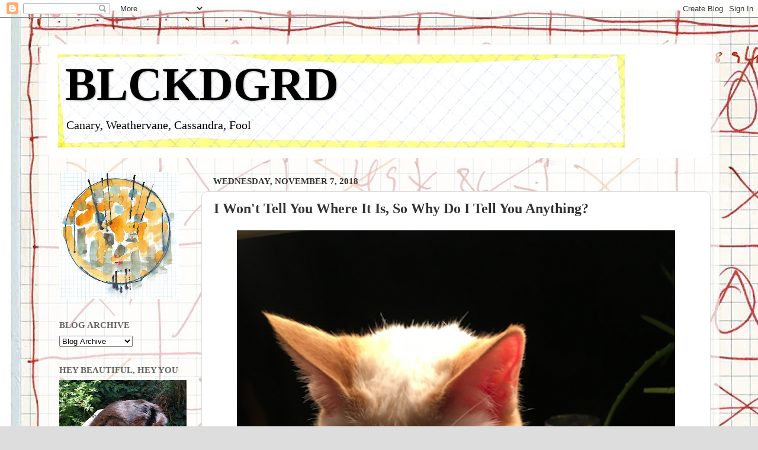

--- FILE ---
content_type: text/html; charset=UTF-8
request_url: https://www.blckdgrd.com/2018/11/i-wont-tell-you-where-it-is-so-why-do-i.html
body_size: 98161
content:
<!DOCTYPE html>
<html class='v2' dir='ltr' lang='en'>
<head>
<link href='https://www.blogger.com/static/v1/widgets/335934321-css_bundle_v2.css' rel='stylesheet' type='text/css'/>
<meta content='width=1100' name='viewport'/>
<meta content='text/html; charset=UTF-8' http-equiv='Content-Type'/>
<meta content='blogger' name='generator'/>
<link href='https://www.blckdgrd.com/favicon.ico' rel='icon' type='image/x-icon'/>
<link href='https://www.blckdgrd.com/2018/11/i-wont-tell-you-where-it-is-so-why-do-i.html' rel='canonical'/>
<link rel="alternate" type="application/atom+xml" title="BLCKDGRD - Atom" href="https://www.blckdgrd.com/feeds/posts/default" />
<link rel="alternate" type="application/rss+xml" title="BLCKDGRD - RSS" href="https://www.blckdgrd.com/feeds/posts/default?alt=rss" />
<link rel="service.post" type="application/atom+xml" title="BLCKDGRD - Atom" href="https://www.blogger.com/feeds/3020960402708303830/posts/default" />

<link rel="alternate" type="application/atom+xml" title="BLCKDGRD - Atom" href="https://www.blckdgrd.com/feeds/642593455958081556/comments/default" />
<!--Can't find substitution for tag [blog.ieCssRetrofitLinks]-->
<link href='https://blogger.googleusercontent.com/img/b/R29vZ2xl/AVvXsEg_fHgvAY3geUFcTWR2NTt9Yfn4OQVi2-ih1B6J7s1KHaHmobi2AznHnY1pJQCi4gD6IJ2GoUT_nfRUUpbPxEDjF8bS5HkvAia4XnieW3Lmw68Qzex74a1Y7zRaDBIWxFw9acwt_RmqP6rG/s640/IMG_7072.JPG.png' rel='image_src'/>
<meta content='https://www.blckdgrd.com/2018/11/i-wont-tell-you-where-it-is-so-why-do-i.html' property='og:url'/>
<meta content='I Won&#39;t Tell You Where It Is, So Why Do I Tell You Anything?' property='og:title'/>
<meta content='     Fleabus two nights ago, above life-sized at other place .  Theory: Now Trump has an actual foil instead of making foils up, we only thi...' property='og:description'/>
<meta content='https://blogger.googleusercontent.com/img/b/R29vZ2xl/AVvXsEg_fHgvAY3geUFcTWR2NTt9Yfn4OQVi2-ih1B6J7s1KHaHmobi2AznHnY1pJQCi4gD6IJ2GoUT_nfRUUpbPxEDjF8bS5HkvAia4XnieW3Lmw68Qzex74a1Y7zRaDBIWxFw9acwt_RmqP6rG/w1200-h630-p-k-no-nu/IMG_7072.JPG.png' property='og:image'/>
<title>BLCKDGRD: I Won't Tell You Where It Is, So Why Do I Tell You Anything?</title>
<style id='page-skin-1' type='text/css'><!--
/*-----------------------------------------------
Blogger Template Style
Name:     Picture Window
Designer: Blogger
URL:      www.blogger.com
----------------------------------------------- */
/* Content
----------------------------------------------- */
body {
font: normal normal 17px 'Times New Roman', Times, FreeSerif, serif;
color: #333333;
background: #dddddd url(//2.bp.blogspot.com/-svoImcxl8Ck/V9dUi0AB6rI/AAAAAAAAP6U/r9KoXFKR1V4GCqqs8Ep_Ou1n2FJSHDKdACK4B/s0/9778.jpg) repeat fixed top left;
}
html body .region-inner {
min-width: 0;
max-width: 100%;
width: auto;
}
.content-outer {
font-size: 90%;
}
a:link {
text-decoration:none;
color: #cc0000;
}
a:visited {
text-decoration:none;
color: #ff0000;
}
a:hover {
text-decoration:underline;
color: #cc4411;
}
.content-outer {
background: transparent url(//www.blogblog.com/1kt/transparent/white80.png) repeat scroll top left;
-moz-border-radius: 15px;
-webkit-border-radius: 15px;
-goog-ms-border-radius: 15px;
border-radius: 15px;
-moz-box-shadow: 0 0 3px rgba(0, 0, 0, .15);
-webkit-box-shadow: 0 0 3px rgba(0, 0, 0, .15);
-goog-ms-box-shadow: 0 0 3px rgba(0, 0, 0, .15);
box-shadow: 0 0 3px rgba(0, 0, 0, .15);
margin: 30px auto;
}
.content-inner {
padding: 15px;
}
/* Header
----------------------------------------------- */
.header-outer {
background: #ffffff url(//www.blogblog.com/1kt/transparent/header_gradient_shade.png) repeat-x scroll top left;
_background-image: none;
color: #000000;
-moz-border-radius: 10px;
-webkit-border-radius: 10px;
-goog-ms-border-radius: 10px;
border-radius: 10px;
}
.Header img, .Header #header-inner {
-moz-border-radius: 10px;
-webkit-border-radius: 10px;
-goog-ms-border-radius: 10px;
border-radius: 10px;
}
.header-inner .Header .titlewrapper,
.header-inner .Header .descriptionwrapper {
padding-left: 30px;
padding-right: 30px;
}
.Header h1 {
font: normal bold 80px 'Times New Roman', Times, FreeSerif, serif;
text-shadow: 1px 1px 3px rgba(0, 0, 0, 0.3);
}
.Header h1 a {
color: #000000;
}
.Header .description {
font-size: 130%;
}
/* Tabs
----------------------------------------------- */
.tabs-inner {
margin: .5em 0 0;
padding: 0;
}
.tabs-inner .section {
margin: 0;
}
.tabs-inner .widget ul {
padding: 0;
background: #f5f5f5 url(//www.blogblog.com/1kt/transparent/tabs_gradient_shade.png) repeat scroll bottom;
-moz-border-radius: 10px;
-webkit-border-radius: 10px;
-goog-ms-border-radius: 10px;
border-radius: 10px;
}
.tabs-inner .widget li {
border: none;
}
.tabs-inner .widget li a {
display: inline-block;
padding: .5em 1em;
margin-right: 0;
color: #992211;
font: normal normal 15px 'Times New Roman', Times, FreeSerif, serif;
-moz-border-radius: 0 0 0 0;
-webkit-border-top-left-radius: 0;
-webkit-border-top-right-radius: 0;
-goog-ms-border-radius: 0 0 0 0;
border-radius: 0 0 0 0;
background: transparent none no-repeat scroll top left;
border-right: 1px solid #cccccc;
}
.tabs-inner .widget li:first-child a {
padding-left: 1.25em;
-moz-border-radius-topleft: 10px;
-moz-border-radius-bottomleft: 10px;
-webkit-border-top-left-radius: 10px;
-webkit-border-bottom-left-radius: 10px;
-goog-ms-border-top-left-radius: 10px;
-goog-ms-border-bottom-left-radius: 10px;
border-top-left-radius: 10px;
border-bottom-left-radius: 10px;
}
.tabs-inner .widget li.selected a,
.tabs-inner .widget li a:hover {
position: relative;
z-index: 1;
background: #ffffff url(//www.blogblog.com/1kt/transparent/tabs_gradient_shade.png) repeat scroll bottom;
color: #000000;
-moz-box-shadow: 0 0 0 rgba(0, 0, 0, .15);
-webkit-box-shadow: 0 0 0 rgba(0, 0, 0, .15);
-goog-ms-box-shadow: 0 0 0 rgba(0, 0, 0, .15);
box-shadow: 0 0 0 rgba(0, 0, 0, .15);
}
/* Headings
----------------------------------------------- */
h2 {
font: normal bold 100% 'Times New Roman', Times, FreeSerif, serif;
text-transform: uppercase;
color: #666666;
margin: .5em 0;
}
/* Main
----------------------------------------------- */
.main-outer {
background: transparent none repeat scroll top center;
-moz-border-radius: 0 0 0 0;
-webkit-border-top-left-radius: 0;
-webkit-border-top-right-radius: 0;
-webkit-border-bottom-left-radius: 0;
-webkit-border-bottom-right-radius: 0;
-goog-ms-border-radius: 0 0 0 0;
border-radius: 0 0 0 0;
-moz-box-shadow: 0 0 0 rgba(0, 0, 0, .15);
-webkit-box-shadow: 0 0 0 rgba(0, 0, 0, .15);
-goog-ms-box-shadow: 0 0 0 rgba(0, 0, 0, .15);
box-shadow: 0 0 0 rgba(0, 0, 0, .15);
}
.main-inner {
padding: 15px 5px 20px;
}
.main-inner .column-center-inner {
padding: 0 0;
}
.main-inner .column-left-inner {
padding-left: 0;
}
.main-inner .column-right-inner {
padding-right: 0;
}
/* Posts
----------------------------------------------- */
h3.post-title {
margin: 0;
font: normal bold 24px 'Times New Roman', Times, FreeSerif, serif;
}
.comments h4 {
margin: 1em 0 0;
font: normal bold 24px 'Times New Roman', Times, FreeSerif, serif;
}
.date-header span {
color: #333333;
}
.post-outer {
background-color: #ffffff;
border: solid 1px #dddddd;
-moz-border-radius: 10px;
-webkit-border-radius: 10px;
border-radius: 10px;
-goog-ms-border-radius: 10px;
padding: 15px 20px;
margin: 0 -20px 20px;
}
.post-body {
line-height: 1.4;
font-size: 110%;
position: relative;
}
.post-header {
margin: 0 0 1.5em;
color: #999999;
line-height: 1.6;
}
.post-footer {
margin: .5em 0 0;
color: #999999;
line-height: 1.6;
}
#blog-pager {
font-size: 140%
}
#comments .comment-author {
padding-top: 1.5em;
border-top: dashed 1px #ccc;
border-top: dashed 1px rgba(128, 128, 128, .5);
background-position: 0 1.5em;
}
#comments .comment-author:first-child {
padding-top: 0;
border-top: none;
}
.avatar-image-container {
margin: .2em 0 0;
}
/* Comments
----------------------------------------------- */
.comments .comments-content .icon.blog-author {
background-repeat: no-repeat;
background-image: url([data-uri]);
}
.comments .comments-content .loadmore a {
border-top: 1px solid #cc4411;
border-bottom: 1px solid #cc4411;
}
.comments .continue {
border-top: 2px solid #cc4411;
}
/* Widgets
----------------------------------------------- */
.widget ul, .widget #ArchiveList ul.flat {
padding: 0;
list-style: none;
}
.widget ul li, .widget #ArchiveList ul.flat li {
border-top: dashed 1px #ccc;
border-top: dashed 1px rgba(128, 128, 128, .5);
}
.widget ul li:first-child, .widget #ArchiveList ul.flat li:first-child {
border-top: none;
}
.widget .post-body ul {
list-style: disc;
}
.widget .post-body ul li {
border: none;
}
/* Footer
----------------------------------------------- */
.footer-outer {
color:#eeeeee;
background: transparent url(https://resources.blogblog.com/blogblog/data/1kt/transparent/black50.png) repeat scroll top left;
-moz-border-radius: 10px 10px 10px 10px;
-webkit-border-top-left-radius: 10px;
-webkit-border-top-right-radius: 10px;
-webkit-border-bottom-left-radius: 10px;
-webkit-border-bottom-right-radius: 10px;
-goog-ms-border-radius: 10px 10px 10px 10px;
border-radius: 10px 10px 10px 10px;
-moz-box-shadow: 0 0 0 rgba(0, 0, 0, .15);
-webkit-box-shadow: 0 0 0 rgba(0, 0, 0, .15);
-goog-ms-box-shadow: 0 0 0 rgba(0, 0, 0, .15);
box-shadow: 0 0 0 rgba(0, 0, 0, .15);
}
.footer-inner {
padding: 10px 5px 20px;
}
.footer-outer a {
color: #ffffdd;
}
.footer-outer a:visited {
color: #cccc99;
}
.footer-outer a:hover {
color: #ffffff;
}
.footer-outer .widget h2 {
color: #bbbbbb;
}
/* Mobile
----------------------------------------------- */
html body.mobile {
height: auto;
}
html body.mobile {
min-height: 480px;
background-size: 100% auto;
}
.mobile .body-fauxcolumn-outer {
background: transparent none repeat scroll top left;
}
html .mobile .mobile-date-outer, html .mobile .blog-pager {
border-bottom: none;
background: transparent none repeat scroll top center;
margin-bottom: 10px;
}
.mobile .date-outer {
background: transparent none repeat scroll top center;
}
.mobile .header-outer, .mobile .main-outer,
.mobile .post-outer, .mobile .footer-outer {
-moz-border-radius: 0;
-webkit-border-radius: 0;
-goog-ms-border-radius: 0;
border-radius: 0;
}
.mobile .content-outer,
.mobile .main-outer,
.mobile .post-outer {
background: inherit;
border: none;
}
.mobile .content-outer {
font-size: 100%;
}
.mobile-link-button {
background-color: #cc0000;
}
.mobile-link-button a:link, .mobile-link-button a:visited {
color: #ffffff;
}
.mobile-index-contents {
color: #333333;
}
.mobile .tabs-inner .PageList .widget-content {
background: #ffffff url(//www.blogblog.com/1kt/transparent/tabs_gradient_shade.png) repeat scroll bottom;
color: #000000;
}
.mobile .tabs-inner .PageList .widget-content .pagelist-arrow {
border-left: 1px solid #cccccc;
}

--></style>
<style id='template-skin-1' type='text/css'><!--
body {
min-width: 1150px;
}
.content-outer, .content-fauxcolumn-outer, .region-inner {
min-width: 1150px;
max-width: 1150px;
_width: 1150px;
}
.main-inner .columns {
padding-left: 260px;
padding-right: 0px;
}
.main-inner .fauxcolumn-center-outer {
left: 260px;
right: 0px;
/* IE6 does not respect left and right together */
_width: expression(this.parentNode.offsetWidth -
parseInt("260px") -
parseInt("0px") + 'px');
}
.main-inner .fauxcolumn-left-outer {
width: 260px;
}
.main-inner .fauxcolumn-right-outer {
width: 0px;
}
.main-inner .column-left-outer {
width: 260px;
right: 100%;
margin-left: -260px;
}
.main-inner .column-right-outer {
width: 0px;
margin-right: -0px;
}
#layout {
min-width: 0;
}
#layout .content-outer {
min-width: 0;
width: 800px;
}
#layout .region-inner {
min-width: 0;
width: auto;
}
body#layout div.add_widget {
padding: 8px;
}
body#layout div.add_widget a {
margin-left: 32px;
}
--></style>
<style>
    body {background-image:url(\/\/2.bp.blogspot.com\/-svoImcxl8Ck\/V9dUi0AB6rI\/AAAAAAAAP6U\/r9KoXFKR1V4GCqqs8Ep_Ou1n2FJSHDKdACK4B\/s0\/9778.jpg);}
    
@media (max-width: 200px) { body {background-image:url(\/\/2.bp.blogspot.com\/-svoImcxl8Ck\/V9dUi0AB6rI\/AAAAAAAAP6U\/r9KoXFKR1V4GCqqs8Ep_Ou1n2FJSHDKdACK4B\/w200\/9778.jpg);}}
@media (max-width: 400px) and (min-width: 201px) { body {background-image:url(\/\/2.bp.blogspot.com\/-svoImcxl8Ck\/V9dUi0AB6rI\/AAAAAAAAP6U\/r9KoXFKR1V4GCqqs8Ep_Ou1n2FJSHDKdACK4B\/w400\/9778.jpg);}}
@media (max-width: 800px) and (min-width: 401px) { body {background-image:url(\/\/2.bp.blogspot.com\/-svoImcxl8Ck\/V9dUi0AB6rI\/AAAAAAAAP6U\/r9KoXFKR1V4GCqqs8Ep_Ou1n2FJSHDKdACK4B\/w800\/9778.jpg);}}
@media (max-width: 1200px) and (min-width: 801px) { body {background-image:url(\/\/2.bp.blogspot.com\/-svoImcxl8Ck\/V9dUi0AB6rI\/AAAAAAAAP6U\/r9KoXFKR1V4GCqqs8Ep_Ou1n2FJSHDKdACK4B\/w1200\/9778.jpg);}}
/* Last tag covers anything over one higher than the previous max-size cap. */
@media (min-width: 1201px) { body {background-image:url(\/\/2.bp.blogspot.com\/-svoImcxl8Ck\/V9dUi0AB6rI\/AAAAAAAAP6U\/r9KoXFKR1V4GCqqs8Ep_Ou1n2FJSHDKdACK4B\/w1600\/9778.jpg);}}
  </style>
<link href='https://www.blogger.com/dyn-css/authorization.css?targetBlogID=3020960402708303830&amp;zx=76de565e-8b2d-4539-94ec-bb19627af81c' media='none' onload='if(media!=&#39;all&#39;)media=&#39;all&#39;' rel='stylesheet'/><noscript><link href='https://www.blogger.com/dyn-css/authorization.css?targetBlogID=3020960402708303830&amp;zx=76de565e-8b2d-4539-94ec-bb19627af81c' rel='stylesheet'/></noscript>
<meta name='google-adsense-platform-account' content='ca-host-pub-1556223355139109'/>
<meta name='google-adsense-platform-domain' content='blogspot.com'/>

</head>
<body class='loading variant-shade'>
<div class='navbar section' id='navbar' name='Navbar'><div class='widget Navbar' data-version='1' id='Navbar1'><script type="text/javascript">
    function setAttributeOnload(object, attribute, val) {
      if(window.addEventListener) {
        window.addEventListener('load',
          function(){ object[attribute] = val; }, false);
      } else {
        window.attachEvent('onload', function(){ object[attribute] = val; });
      }
    }
  </script>
<div id="navbar-iframe-container"></div>
<script type="text/javascript" src="https://apis.google.com/js/platform.js"></script>
<script type="text/javascript">
      gapi.load("gapi.iframes:gapi.iframes.style.bubble", function() {
        if (gapi.iframes && gapi.iframes.getContext) {
          gapi.iframes.getContext().openChild({
              url: 'https://www.blogger.com/navbar/3020960402708303830?po\x3d642593455958081556\x26origin\x3dhttps://www.blckdgrd.com',
              where: document.getElementById("navbar-iframe-container"),
              id: "navbar-iframe"
          });
        }
      });
    </script><script type="text/javascript">
(function() {
var script = document.createElement('script');
script.type = 'text/javascript';
script.src = '//pagead2.googlesyndication.com/pagead/js/google_top_exp.js';
var head = document.getElementsByTagName('head')[0];
if (head) {
head.appendChild(script);
}})();
</script>
</div></div>
<div class='body-fauxcolumns'>
<div class='fauxcolumn-outer body-fauxcolumn-outer'>
<div class='cap-top'>
<div class='cap-left'></div>
<div class='cap-right'></div>
</div>
<div class='fauxborder-left'>
<div class='fauxborder-right'></div>
<div class='fauxcolumn-inner'>
</div>
</div>
<div class='cap-bottom'>
<div class='cap-left'></div>
<div class='cap-right'></div>
</div>
</div>
</div>
<div class='content'>
<div class='content-fauxcolumns'>
<div class='fauxcolumn-outer content-fauxcolumn-outer'>
<div class='cap-top'>
<div class='cap-left'></div>
<div class='cap-right'></div>
</div>
<div class='fauxborder-left'>
<div class='fauxborder-right'></div>
<div class='fauxcolumn-inner'>
</div>
</div>
<div class='cap-bottom'>
<div class='cap-left'></div>
<div class='cap-right'></div>
</div>
</div>
</div>
<div class='content-outer'>
<div class='content-cap-top cap-top'>
<div class='cap-left'></div>
<div class='cap-right'></div>
</div>
<div class='fauxborder-left content-fauxborder-left'>
<div class='fauxborder-right content-fauxborder-right'></div>
<div class='content-inner'>
<header>
<div class='header-outer'>
<div class='header-cap-top cap-top'>
<div class='cap-left'></div>
<div class='cap-right'></div>
</div>
<div class='fauxborder-left header-fauxborder-left'>
<div class='fauxborder-right header-fauxborder-right'></div>
<div class='region-inner header-inner'>
<div class='header section' id='header' name='Header'><div class='widget Header' data-version='1' id='Header1'>
<div id='header-inner' style='background-image: url("https://blogger.googleusercontent.com/img/b/R29vZ2xl/AVvXsEjiREeQBzU-ee0-y-t6HC9CRZOXGk2oyqdVIaPVJL638J2-LW830QDR1h2-bHroSklgdFBIRyuu1pQfjPVBApBeRI5EbBUqSqEzX60dEOQw3qd4sMe2JuDSIRP68hEqsCsNAXSsxJXagQA/s992-r/header.jpg"); background-position: left; min-height: 192px; _height: 192px; background-repeat: no-repeat; '>
<div class='titlewrapper' style='background: transparent'>
<h1 class='title' style='background: transparent; border-width: 0px'>
<a href='https://www.blckdgrd.com/'>
BLCKDGRD
</a>
</h1>
</div>
<div class='descriptionwrapper'>
<p class='description'><span>Canary, Weathervane, Cassandra, Fool</span></p>
</div>
</div>
</div></div>
</div>
</div>
<div class='header-cap-bottom cap-bottom'>
<div class='cap-left'></div>
<div class='cap-right'></div>
</div>
</div>
</header>
<div class='tabs-outer'>
<div class='tabs-cap-top cap-top'>
<div class='cap-left'></div>
<div class='cap-right'></div>
</div>
<div class='fauxborder-left tabs-fauxborder-left'>
<div class='fauxborder-right tabs-fauxborder-right'></div>
<div class='region-inner tabs-inner'>
<div class='tabs no-items section' id='crosscol' name='Cross-Column'></div>
<div class='tabs no-items section' id='crosscol-overflow' name='Cross-Column 2'></div>
</div>
</div>
<div class='tabs-cap-bottom cap-bottom'>
<div class='cap-left'></div>
<div class='cap-right'></div>
</div>
</div>
<div class='main-outer'>
<div class='main-cap-top cap-top'>
<div class='cap-left'></div>
<div class='cap-right'></div>
</div>
<div class='fauxborder-left main-fauxborder-left'>
<div class='fauxborder-right main-fauxborder-right'></div>
<div class='region-inner main-inner'>
<div class='columns fauxcolumns'>
<div class='fauxcolumn-outer fauxcolumn-center-outer'>
<div class='cap-top'>
<div class='cap-left'></div>
<div class='cap-right'></div>
</div>
<div class='fauxborder-left'>
<div class='fauxborder-right'></div>
<div class='fauxcolumn-inner'>
</div>
</div>
<div class='cap-bottom'>
<div class='cap-left'></div>
<div class='cap-right'></div>
</div>
</div>
<div class='fauxcolumn-outer fauxcolumn-left-outer'>
<div class='cap-top'>
<div class='cap-left'></div>
<div class='cap-right'></div>
</div>
<div class='fauxborder-left'>
<div class='fauxborder-right'></div>
<div class='fauxcolumn-inner'>
</div>
</div>
<div class='cap-bottom'>
<div class='cap-left'></div>
<div class='cap-right'></div>
</div>
</div>
<div class='fauxcolumn-outer fauxcolumn-right-outer'>
<div class='cap-top'>
<div class='cap-left'></div>
<div class='cap-right'></div>
</div>
<div class='fauxborder-left'>
<div class='fauxborder-right'></div>
<div class='fauxcolumn-inner'>
</div>
</div>
<div class='cap-bottom'>
<div class='cap-left'></div>
<div class='cap-right'></div>
</div>
</div>
<!-- corrects IE6 width calculation -->
<div class='columns-inner'>
<div class='column-center-outer'>
<div class='column-center-inner'>
<div class='main section' id='main' name='Main'><div class='widget Blog' data-version='1' id='Blog1'>
<div class='blog-posts hfeed'>

          <div class="date-outer">
        
<h2 class='date-header'><span>Wednesday, November 7, 2018</span></h2>

          <div class="date-posts">
        
<div class='post-outer'>
<div class='post hentry uncustomized-post-template' itemprop='blogPost' itemscope='itemscope' itemtype='http://schema.org/BlogPosting'>
<meta content='https://blogger.googleusercontent.com/img/b/R29vZ2xl/AVvXsEg_fHgvAY3geUFcTWR2NTt9Yfn4OQVi2-ih1B6J7s1KHaHmobi2AznHnY1pJQCi4gD6IJ2GoUT_nfRUUpbPxEDjF8bS5HkvAia4XnieW3Lmw68Qzex74a1Y7zRaDBIWxFw9acwt_RmqP6rG/s640/IMG_7072.JPG.png' itemprop='image_url'/>
<meta content='3020960402708303830' itemprop='blogId'/>
<meta content='642593455958081556' itemprop='postId'/>
<a name='642593455958081556'></a>
<h3 class='post-title entry-title' itemprop='name'>
I Won't Tell You Where It Is, So Why Do I Tell You Anything?
</h3>
<div class='post-header'>
<div class='post-header-line-1'></div>
</div>
<div class='post-body entry-content' id='post-body-642593455958081556' itemprop='description articleBody'>
<div class="separator" style="clear: both; text-align: center;">
<a href="https://blogger.googleusercontent.com/img/b/R29vZ2xl/AVvXsEg_fHgvAY3geUFcTWR2NTt9Yfn4OQVi2-ih1B6J7s1KHaHmobi2AznHnY1pJQCi4gD6IJ2GoUT_nfRUUpbPxEDjF8bS5HkvAia4XnieW3Lmw68Qzex74a1Y7zRaDBIWxFw9acwt_RmqP6rG/s1600/IMG_7072.JPG.png" imageanchor="1" style="margin-left: 1em; margin-right: 1em;"><img border="0" data-original-height="1600" data-original-width="1200" height="1000" src="https://blogger.googleusercontent.com/img/b/R29vZ2xl/AVvXsEg_fHgvAY3geUFcTWR2NTt9Yfn4OQVi2-ih1B6J7s1KHaHmobi2AznHnY1pJQCi4gD6IJ2GoUT_nfRUUpbPxEDjF8bS5HkvAia4XnieW3Lmw68Qzex74a1Y7zRaDBIWxFw9acwt_RmqP6rG/s640/IMG_7072.JPG.png" width="740" /></a></div>
<br />
<br />
<ul>
<li>Fleabus two nights ago, above life-sized at <a href="https://blckdgrd.me/2018/11/07/2018-october-6-2/" target="_blank">other place</a>.</li>
<li>Theory: Now Trump has an actual foil instead of making foils up, we only think we've seen shitty Trump, and it'll work. </li>
<li><i><b>UPDATE!</b></i> Today's Trump takeover of Justice, for instance. </li>
<li><a href="https://xymphora.blogspot.com/2018/11/grim-irony.html" target="_blank">Grim irony</a>: <i><span style="color: #134f5c;">This midterm result was the worst possible one for the Democrats, and 
thus for the United States.&nbsp; They did just enough to be able to continue
 to claim that the Clintonista methodology - the 'donor' model - is a 
successful, winning one, and so they won't have to change it.&nbsp; They 
won't be able to gum up Trump's agenda completely - enough of them are 
really <a href="https://twitter.com/drmistercody/status/1060029804752265216" target="_blank">covert</a>
 Republicans and will vote for many of his policies - and they will make
 fools of themselves with Russiagate and similar guaranteed losing 
attacks on Trump personally, which will ensure Trump's reelection.&nbsp; 
Still, as usual the voters did their job as best they could, with the 
wonderful first-past-the-post voting system allowing their collective 
wisdom exactly the choice they wanted, the best choice available to them
 when one of the parties has thrown in the towel, reining in Trump while
 not emasculating him</span></i>.</li>
<li>A <a href="https://www.moonofalabama.org/2018/11/a-short-take-on-the-midterm-elections.html" target="_blank">short take on last night</a>.</li>
<li>The elite have decided you cost too much to maintain, yo, your return-on-investment not worth it.</li>
<li><a href="https://nplusonemag.com/online-only/online-only/the-political-theology-of-trump/" target="_blank">American Fundamentalists and Trump</a>, a excellent concise primer from an ex-insider.</li>
<li>Driving home from Catoctin past Sunday, car radio tuned to WTOP for 270 traffic on the eights, I heard top of the hours ABC News, sound clips, Trump bullhorning hate, Joe Biden whispering a sermon on motherfucking civility.</li>
<li><a href="https://www.washingtonpost.com/local/md-politics/montgomery-county-executive-election-marc-elrich-nancy-floreen-and-robin-ficker/2018/11/06/725772c0-d86d-11e8-aeb7-ddcad4a0a54e_story.html?utm_term=.2edea2b168d1" target="_blank">Elrich beat Floreen</a>, by a lot, <a href="https://bethesdamagazine.com/bethesda-beat/politics/elrich-wins-county-executive-race/" target="_blank">three times the votes</a>, so mine wasn't important,</li>
<li>I can summon one fuck more than no fuck on the above.</li>
<li>Now for the Clinton v Biden 2020 duel for the soul of the Democratic Party.</li>
</ul>
<br />
<br />
<iframe allow="accelerometer; autoplay; encrypted-media; gyroscope; picture-in-picture" allowfullscreen="" frameborder="0" height="425" src="https://www.youtube.com/embed/0WOdAxJNZrA" width="740"></iframe>

<br />
<br />
<br />
<br />
<span style="font-size: x-large;"><b>WHAT KIND OF TIMES ARE THESE</b></span><br />
<br />
<span style="font-size: x-large;"><b>Adrienne Rich</b></span><br />
<br />
<div style="padding-left: 1em; text-indent: -1em;">
<span style="font-size: large;">There's a place between two stands of trees where the grass grows uphill</span></div>
<div style="padding-left: 1em; text-indent: -1em;">
<span style="font-size: large;">
 and the old revolutionary road breaks off into shadows</span></div>
<div style="padding-left: 1em; text-indent: -1em;">
<span style="font-size: large;">
 near a meeting-house abandoned by the persecuted</span></div>
<div style="padding-left: 1em; text-indent: -1em;">
<span style="font-size: large;">
 who disappeared into those shadows.</span></div>
<div style="padding-left: 1em; text-indent: -1em;">
<span style="font-size: large;">&nbsp; &nbsp; &nbsp; &nbsp;</span></div>
<div style="padding-left: 1em; text-indent: -1em;">
<span style="font-size: large;">
 I've walked there picking mushrooms at the edge of dread, but don't be fooled</span></div>
<div style="padding-left: 1em; text-indent: -1em;">
<span style="font-size: large;">
 this isn't a Russian poem, this is not somewhere else but here,</span></div>
<div style="padding-left: 1em; text-indent: -1em;">
<span style="font-size: large;">
 our country moving closer to its own truth and dread,</span></div>
<div style="padding-left: 1em; text-indent: -1em;">
<span style="font-size: large;">
 its own ways of making people disappear.</span></div>
<div style="padding-left: 1em; text-indent: -1em;">
<span style="font-size: large;">&nbsp; &nbsp;</span></div>
<div style="padding-left: 1em; text-indent: -1em;">
<span style="font-size: large;">
 I won't tell you where the place is, the dark mesh of the woods</span></div>
<div style="padding-left: 1em; text-indent: -1em;">
<span style="font-size: large;">
 meeting the unmarked strip of light&#8212;</span></div>
<div style="padding-left: 1em; text-indent: -1em;">
<span style="font-size: large;">
 ghost-ridden crossroads, leafmold paradise:</span></div>
<div style="padding-left: 1em; text-indent: -1em;">
<span style="font-size: large;">
 I know already who wants to buy it, sell it, make it disappear.</span></div>
<div style="padding-left: 1em; text-indent: -1em;">
<span style="font-size: large;">&nbsp; &nbsp;</span></div>
<div style="padding-left: 1em; text-indent: -1em;">
<span style="font-size: large;">
 And I won't tell you where it is, so why do I tell you</span></div>
<div style="padding-left: 1em; text-indent: -1em;">
<span style="font-size: large;">
 anything? Because you still listen, because in times like these</span></div>
<div style="padding-left: 1em; text-indent: -1em;">
<span style="font-size: large;">
 to have you listen at all, it's necessary</span></div>
<div style="padding-left: 1em; text-indent: -1em;">
<span style="font-size: large;">
 to talk about trees.</span></div>
<div style='clear: both;'></div>
</div>
<div class='post-footer'>
<div class='post-footer-line post-footer-line-1'>
<span class='post-author vcard'>
Posted by
<span class='fn' itemprop='author' itemscope='itemscope' itemtype='http://schema.org/Person'>
<span itemprop='name'>BDR</span>
</span>
</span>
<span class='post-timestamp'>
at
<meta content='https://www.blckdgrd.com/2018/11/i-wont-tell-you-where-it-is-so-why-do-i.html' itemprop='url'/>
<a class='timestamp-link' href='https://www.blckdgrd.com/2018/11/i-wont-tell-you-where-it-is-so-why-do-i.html' rel='bookmark' title='permanent link'><abbr class='published' itemprop='datePublished' title='2018-11-07T08:30:00-05:00'>8:30&#8239;AM</abbr></a>
</span>
<span class='post-comment-link'>
</span>
<span class='post-icons'>
<span class='item-control blog-admin pid-931625351'>
<a href='https://www.blogger.com/post-edit.g?blogID=3020960402708303830&postID=642593455958081556&from=pencil' title='Edit Post'>
<img alt='' class='icon-action' height='18' src='https://resources.blogblog.com/img/icon18_edit_allbkg.gif' width='18'/>
</a>
</span>
</span>
<div class='post-share-buttons goog-inline-block'>
<a class='goog-inline-block share-button sb-email' href='https://www.blogger.com/share-post.g?blogID=3020960402708303830&postID=642593455958081556&target=email' target='_blank' title='Email This'><span class='share-button-link-text'>Email This</span></a><a class='goog-inline-block share-button sb-blog' href='https://www.blogger.com/share-post.g?blogID=3020960402708303830&postID=642593455958081556&target=blog' onclick='window.open(this.href, "_blank", "height=270,width=475"); return false;' target='_blank' title='BlogThis!'><span class='share-button-link-text'>BlogThis!</span></a><a class='goog-inline-block share-button sb-twitter' href='https://www.blogger.com/share-post.g?blogID=3020960402708303830&postID=642593455958081556&target=twitter' target='_blank' title='Share to X'><span class='share-button-link-text'>Share to X</span></a><a class='goog-inline-block share-button sb-facebook' href='https://www.blogger.com/share-post.g?blogID=3020960402708303830&postID=642593455958081556&target=facebook' onclick='window.open(this.href, "_blank", "height=430,width=640"); return false;' target='_blank' title='Share to Facebook'><span class='share-button-link-text'>Share to Facebook</span></a><a class='goog-inline-block share-button sb-pinterest' href='https://www.blogger.com/share-post.g?blogID=3020960402708303830&postID=642593455958081556&target=pinterest' target='_blank' title='Share to Pinterest'><span class='share-button-link-text'>Share to Pinterest</span></a>
</div>
</div>
<div class='post-footer-line post-footer-line-2'>
<span class='post-labels'>
Labels:
<a href='https://www.blckdgrd.com/search/label/Aargocalyptic' rel='tag'>Aargocalyptic</a>,
<a href='https://www.blckdgrd.com/search/label/About%20That%20Ceasing%20Seething' rel='tag'>About That Ceasing Seething</a>,
<a href='https://www.blckdgrd.com/search/label/Brazen%20Blogwhoring%20and%20Attention%20Sluttery' rel='tag'>Brazen Blogwhoring and Attention Sluttery</a>,
<a href='https://www.blckdgrd.com/search/label/Dead%20Blegsylvania' rel='tag'>Dead Blegsylvania</a>,
<a href='https://www.blckdgrd.com/search/label/Fuck%20Me' rel='tag'>Fuck Me</a>,
<a href='https://www.blckdgrd.com/search/label/Futility' rel='tag'>Futility</a>,
<a href='https://www.blckdgrd.com/search/label/My%20Blindness' rel='tag'>My Blindness</a>,
<a href='https://www.blckdgrd.com/search/label/My%20Complicity' rel='tag'>My Complicity</a>,
<a href='https://www.blckdgrd.com/search/label/My%20Inability%20to%20Shut%20the%20Fuck%20Up' rel='tag'>My Inability to Shut the Fuck Up</a>
</span>
</div>
<div class='post-footer-line post-footer-line-3'>
<span class='post-location'>
</span>
</div>
</div>
</div>
<div class='comments' id='comments'>
<a name='comments'></a>
<h4>1 comment:</h4>
<div class='comments-content'>
<script async='async' src='' type='text/javascript'></script>
<script type='text/javascript'>
    (function() {
      var items = null;
      var msgs = null;
      var config = {};

// <![CDATA[
      var cursor = null;
      if (items && items.length > 0) {
        cursor = parseInt(items[items.length - 1].timestamp) + 1;
      }

      var bodyFromEntry = function(entry) {
        var text = (entry &&
                    ((entry.content && entry.content.$t) ||
                     (entry.summary && entry.summary.$t))) ||
            '';
        if (entry && entry.gd$extendedProperty) {
          for (var k in entry.gd$extendedProperty) {
            if (entry.gd$extendedProperty[k].name == 'blogger.contentRemoved') {
              return '<span class="deleted-comment">' + text + '</span>';
            }
          }
        }
        return text;
      }

      var parse = function(data) {
        cursor = null;
        var comments = [];
        if (data && data.feed && data.feed.entry) {
          for (var i = 0, entry; entry = data.feed.entry[i]; i++) {
            var comment = {};
            // comment ID, parsed out of the original id format
            var id = /blog-(\d+).post-(\d+)/.exec(entry.id.$t);
            comment.id = id ? id[2] : null;
            comment.body = bodyFromEntry(entry);
            comment.timestamp = Date.parse(entry.published.$t) + '';
            if (entry.author && entry.author.constructor === Array) {
              var auth = entry.author[0];
              if (auth) {
                comment.author = {
                  name: (auth.name ? auth.name.$t : undefined),
                  profileUrl: (auth.uri ? auth.uri.$t : undefined),
                  avatarUrl: (auth.gd$image ? auth.gd$image.src : undefined)
                };
              }
            }
            if (entry.link) {
              if (entry.link[2]) {
                comment.link = comment.permalink = entry.link[2].href;
              }
              if (entry.link[3]) {
                var pid = /.*comments\/default\/(\d+)\?.*/.exec(entry.link[3].href);
                if (pid && pid[1]) {
                  comment.parentId = pid[1];
                }
              }
            }
            comment.deleteclass = 'item-control blog-admin';
            if (entry.gd$extendedProperty) {
              for (var k in entry.gd$extendedProperty) {
                if (entry.gd$extendedProperty[k].name == 'blogger.itemClass') {
                  comment.deleteclass += ' ' + entry.gd$extendedProperty[k].value;
                } else if (entry.gd$extendedProperty[k].name == 'blogger.displayTime') {
                  comment.displayTime = entry.gd$extendedProperty[k].value;
                }
              }
            }
            comments.push(comment);
          }
        }
        return comments;
      };

      var paginator = function(callback) {
        if (hasMore()) {
          var url = config.feed + '?alt=json&v=2&orderby=published&reverse=false&max-results=50';
          if (cursor) {
            url += '&published-min=' + new Date(cursor).toISOString();
          }
          window.bloggercomments = function(data) {
            var parsed = parse(data);
            cursor = parsed.length < 50 ? null
                : parseInt(parsed[parsed.length - 1].timestamp) + 1
            callback(parsed);
            window.bloggercomments = null;
          }
          url += '&callback=bloggercomments';
          var script = document.createElement('script');
          script.type = 'text/javascript';
          script.src = url;
          document.getElementsByTagName('head')[0].appendChild(script);
        }
      };
      var hasMore = function() {
        return !!cursor;
      };
      var getMeta = function(key, comment) {
        if ('iswriter' == key) {
          var matches = !!comment.author
              && comment.author.name == config.authorName
              && comment.author.profileUrl == config.authorUrl;
          return matches ? 'true' : '';
        } else if ('deletelink' == key) {
          return config.baseUri + '/comment/delete/'
               + config.blogId + '/' + comment.id;
        } else if ('deleteclass' == key) {
          return comment.deleteclass;
        }
        return '';
      };

      var replybox = null;
      var replyUrlParts = null;
      var replyParent = undefined;

      var onReply = function(commentId, domId) {
        if (replybox == null) {
          // lazily cache replybox, and adjust to suit this style:
          replybox = document.getElementById('comment-editor');
          if (replybox != null) {
            replybox.height = '250px';
            replybox.style.display = 'block';
            replyUrlParts = replybox.src.split('#');
          }
        }
        if (replybox && (commentId !== replyParent)) {
          replybox.src = '';
          document.getElementById(domId).insertBefore(replybox, null);
          replybox.src = replyUrlParts[0]
              + (commentId ? '&parentID=' + commentId : '')
              + '#' + replyUrlParts[1];
          replyParent = commentId;
        }
      };

      var hash = (window.location.hash || '#').substring(1);
      var startThread, targetComment;
      if (/^comment-form_/.test(hash)) {
        startThread = hash.substring('comment-form_'.length);
      } else if (/^c[0-9]+$/.test(hash)) {
        targetComment = hash.substring(1);
      }

      // Configure commenting API:
      var configJso = {
        'maxDepth': config.maxThreadDepth
      };
      var provider = {
        'id': config.postId,
        'data': items,
        'loadNext': paginator,
        'hasMore': hasMore,
        'getMeta': getMeta,
        'onReply': onReply,
        'rendered': true,
        'initComment': targetComment,
        'initReplyThread': startThread,
        'config': configJso,
        'messages': msgs
      };

      var render = function() {
        if (window.goog && window.goog.comments) {
          var holder = document.getElementById('comment-holder');
          window.goog.comments.render(holder, provider);
        }
      };

      // render now, or queue to render when library loads:
      if (window.goog && window.goog.comments) {
        render();
      } else {
        window.goog = window.goog || {};
        window.goog.comments = window.goog.comments || {};
        window.goog.comments.loadQueue = window.goog.comments.loadQueue || [];
        window.goog.comments.loadQueue.push(render);
      }
    })();
// ]]>
  </script>
<div id='comment-holder'>
<div class="comment-thread toplevel-thread"><ol id="top-ra"><li class="comment" id="c6720730363702296436"><div class="avatar-image-container"><img src="//blogger.googleusercontent.com/img/b/R29vZ2xl/AVvXsEiW8PKdUj_n2l2ziqL8d7_OfBX3ChpppAsvCvX5OLh7qv_x9B21s83b5Uej_ttrXCCM3TJYxHnV9aMl5W-5u0Z6vWHPDqY540Wc4sm94QM4WKIJSjLbXba8sdNuPckRb_E/s45-c/mr-natural+copy.jpg" alt=""/></div><div class="comment-block"><div class="comment-header"><cite class="user"><a href="https://www.blogger.com/profile/06303695341246058680" rel="nofollow">mistah charley, ph.d.</a></cite><span class="icon user "></span><span class="datetime secondary-text"><a rel="nofollow" href="https://www.blckdgrd.com/2018/11/i-wont-tell-you-where-it-is-so-why-do-i.html?showComment=1541620760225#c6720730363702296436">November 7, 2018 at 2:59&#8239;PM</a></span></div><p class="comment-content">0)that&#39;s a good-looking photo of a good-looking cat<br><br>1)i too voted for the next montgomery county executive - wtop radio said there was a &quot;bitter end&quot; to the bitter county executive race - personally, though, i am at peace with it<br><br>2)as i am at peace with the way the national elections turned out - coulda been better, coulda been worse<br><br>3)i look forward to paying less attention to the aaargh - i have other pastimes, fortunately, and each day i have more mistakes behind me and less time ahead of me<br><br><br>4)here&#39;s something by <b>james tate </b>- the line breaks may not be in the places he intended - i copied it without explicit permission, and i don&#39;t think i am the first to have done so<br><br><br><b>THE WRONG DOOR</b><br><br>It wasn&#8217;t the door I was looking for, but I opened it anyway. I started walking down a long hallway. There was no one in it. There was a series of offices which seemed to be empty. The only noise anywhere was my footsteps. <br><br>At the farthest end of the hall a man suddenly appeared. He started walking toward me and my instinct told me to run, but I didn&#8217;t. I stopped and waited for him. When he finally reached me, he said, &#8220;We&#8217;ve been waiting for you. You are warmly welcomed.&#8221; &#8220;Thank you,&#8221; I said, &#8220;I am most eager to join you.&#8221; &#8220;Follow me, kind sir,&#8221; he said. We walked down the long hall. &#8220;In here,&#8221; he said. <br><br>We entered an office. Twelve men, all formally dressed, stood and gave me an ovation. I bowed to them. &#8220;You see,&#8221; said my guide, &#8220;they all love you.&#8221; &#8220;I&#8217;m deeply flattered,&#8221; I said. The truth was I was baffled and certain this was one big mistake. &#8220;We want you to become one of us, to become a member of the Holy Alliance. What do you say, will you do it?&#8221; he said. All the members were smiling at me. &#8220;But I don&#8217;t really know what the Holy Alliance is,&#8221; I said. &#8220;Well, we believe we have been chosen by God to bring order and justice to the community, and every now and then we have a party,&#8221; he said. &#8220;I need to step outside and think about it,&#8221; I said. I moved rather quickly to the door and started running down the hallway. I made it to the door and stepped outside. <br><br>There were crowds of people on the sidewalk and I wove in and out of them as quickly as I could. A man in a wheelchair grabbed my hand as I tried to pass him. &#8220;Have you seen my canary? He flew out my window this morning,&#8221; he said. &#8220;No, I haven&#8217;t seen your canary, but I will keep an eye out for him and try to catch him if I do. I&#8217;ll bring him back to you, you can count on that,&#8221; I said. &#8220;I knew I could trust you. God bless you,&#8221; he said. I wrenched my hand free and raced on. A while later, I did spot a canary, but it was perched on the top branch of a tall maple, too far from me. I stared at it and tried to hypnotize it. It was looking right at me. I took a step toward it, then another. <br><br>A man walked by and grabbed it right off the bush and stuck it in his pocket. &#8220;Hey, that&#8217;s my bird,&#8221; I said. He was walking fast and didn&#8217;t even look back at me.<br><br>5)&quot;the wrong door&quot; is from tate&#39;s collection &quot;the ghost soldiers&quot; - an associative link to adrienne rich&#39;s phrase &quot;ghost-ridden crossroads&quot;<br><br>5a)and speaking of the necessity &quot;to talk about trees&quot; - how does the canary get from the &quot;top branch of a tall maple&quot; to a &quot;bush&quot; where a passerby can grab it? <br><br></p><span class="comment-actions secondary-text"><a class="comment-reply" target="_self" data-comment-id="6720730363702296436">Reply</a><span class="item-control blog-admin blog-admin pid-1556684620"><a target="_self" href="https://www.blogger.com/comment/delete/3020960402708303830/6720730363702296436">Delete</a></span></span></div><div class="comment-replies"><div id="c6720730363702296436-rt" class="comment-thread inline-thread hidden"><span class="thread-toggle thread-expanded"><span class="thread-arrow"></span><span class="thread-count"><a target="_self">Replies</a></span></span><ol id="c6720730363702296436-ra" class="thread-chrome thread-expanded"><div></div><div id="c6720730363702296436-continue" class="continue"><a class="comment-reply" target="_self" data-comment-id="6720730363702296436">Reply</a></div></ol></div></div><div class="comment-replybox-single" id="c6720730363702296436-ce"></div></li></ol><div id="top-continue" class="continue"><a class="comment-reply" target="_self">Add comment</a></div><div class="comment-replybox-thread" id="top-ce"></div><div class="loadmore hidden" data-post-id="642593455958081556"><a target="_self">Load more...</a></div></div>
</div>
</div>
<p class='comment-footer'>
<div class='comment-form'>
<a name='comment-form'></a>
<p>
</p>
<a href='https://www.blogger.com/comment/frame/3020960402708303830?po=642593455958081556&hl=en&saa=85391&origin=https://www.blckdgrd.com' id='comment-editor-src'></a>
<iframe allowtransparency='true' class='blogger-iframe-colorize blogger-comment-from-post' frameborder='0' height='410px' id='comment-editor' name='comment-editor' src='' width='100%'></iframe>
<script src='https://www.blogger.com/static/v1/jsbin/2830521187-comment_from_post_iframe.js' type='text/javascript'></script>
<script type='text/javascript'>
      BLOG_CMT_createIframe('https://www.blogger.com/rpc_relay.html');
    </script>
</div>
</p>
<div id='backlinks-container'>
<div id='Blog1_backlinks-container'>
</div>
</div>
</div>
</div>

        </div></div>
      
</div>
<div class='blog-pager' id='blog-pager'>
<span id='blog-pager-newer-link'>
<a class='blog-pager-newer-link' href='https://www.blckdgrd.com/2018/11/i-look-in-that-one-kind-of-dwindled.html' id='Blog1_blog-pager-newer-link' title='Newer Post'>Newer Post</a>
</span>
<span id='blog-pager-older-link'>
<a class='blog-pager-older-link' href='https://www.blckdgrd.com/2018/11/faith-fool.html' id='Blog1_blog-pager-older-link' title='Older Post'>Older Post</a>
</span>
<a class='home-link' href='https://www.blckdgrd.com/'>Home</a>
</div>
<div class='clear'></div>
<div class='post-feeds'>
<div class='feed-links'>
Subscribe to:
<a class='feed-link' href='https://www.blckdgrd.com/feeds/642593455958081556/comments/default' target='_blank' type='application/atom+xml'>Post Comments (Atom)</a>
</div>
</div>
</div></div>
</div>
</div>
<div class='column-left-outer'>
<div class='column-left-inner'>
<aside>
<div class='sidebar section' id='sidebar-left-1'><div class='widget Image' data-version='1' id='Image2'>
<div class='widget-content'>
<img alt='' height='215' id='Image2_img' src='https://blogger.googleusercontent.com/img/b/R29vZ2xl/AVvXsEjCpg8f0IhWaiGSNZ5Ps5jwzDhZ9kO2j_6kDQmLXUdnywq-jFvXYOWuZV7sH03u8fyaCdj97OS2iLDruVN2NwwDjY_7_xPpv6OVPfFiaarwLNvdZRdcywPXcT3Cbu9QJ1Z5bAvh5ukbv1XX/s215/jeffhead.png' width='202'/>
<br/>
</div>
<div class='clear'></div>
</div><div class='widget BlogArchive' data-version='1' id='BlogArchive1'>
<h2>Blog Archive</h2>
<div class='widget-content'>
<div id='ArchiveList'>
<div id='BlogArchive1_ArchiveList'>
<select id='BlogArchive1_ArchiveMenu'>
<option value=''>Blog Archive</option>
<option value='https://www.blckdgrd.com/2026_01_11_archive.html'>01/11 - 01/18 (2)</option>
<option value='https://www.blckdgrd.com/2026_01_04_archive.html'>01/04 - 01/11 (1)</option>
<option value='https://www.blckdgrd.com/2025_12_28_archive.html'>12/28 - 01/04 (2)</option>
<option value='https://www.blckdgrd.com/2025_12_14_archive.html'>12/14 - 12/21 (1)</option>
<option value='https://www.blckdgrd.com/2025_12_07_archive.html'>12/07 - 12/14 (2)</option>
<option value='https://www.blckdgrd.com/2025_11_30_archive.html'>11/30 - 12/07 (1)</option>
<option value='https://www.blckdgrd.com/2025_11_16_archive.html'>11/16 - 11/23 (1)</option>
<option value='https://www.blckdgrd.com/2025_11_09_archive.html'>11/09 - 11/16 (1)</option>
<option value='https://www.blckdgrd.com/2025_11_02_archive.html'>11/02 - 11/09 (1)</option>
<option value='https://www.blckdgrd.com/2025_10_26_archive.html'>10/26 - 11/02 (1)</option>
<option value='https://www.blckdgrd.com/2025_10_19_archive.html'>10/19 - 10/26 (1)</option>
<option value='https://www.blckdgrd.com/2025_10_12_archive.html'>10/12 - 10/19 (1)</option>
<option value='https://www.blckdgrd.com/2025_10_05_archive.html'>10/05 - 10/12 (1)</option>
<option value='https://www.blckdgrd.com/2025_09_28_archive.html'>09/28 - 10/05 (1)</option>
<option value='https://www.blckdgrd.com/2025_09_21_archive.html'>09/21 - 09/28 (2)</option>
<option value='https://www.blckdgrd.com/2025_09_14_archive.html'>09/14 - 09/21 (1)</option>
<option value='https://www.blckdgrd.com/2025_09_07_archive.html'>09/07 - 09/14 (1)</option>
<option value='https://www.blckdgrd.com/2025_08_31_archive.html'>08/31 - 09/07 (1)</option>
<option value='https://www.blckdgrd.com/2025_08_17_archive.html'>08/17 - 08/24 (1)</option>
<option value='https://www.blckdgrd.com/2025_08_10_archive.html'>08/10 - 08/17 (1)</option>
<option value='https://www.blckdgrd.com/2025_08_03_archive.html'>08/03 - 08/10 (1)</option>
<option value='https://www.blckdgrd.com/2025_07_27_archive.html'>07/27 - 08/03 (5)</option>
<option value='https://www.blckdgrd.com/2025_07_13_archive.html'>07/13 - 07/20 (3)</option>
<option value='https://www.blckdgrd.com/2025_07_06_archive.html'>07/06 - 07/13 (3)</option>
<option value='https://www.blckdgrd.com/2025_06_29_archive.html'>06/29 - 07/06 (1)</option>
<option value='https://www.blckdgrd.com/2025_06_22_archive.html'>06/22 - 06/29 (3)</option>
<option value='https://www.blckdgrd.com/2025_06_15_archive.html'>06/15 - 06/22 (1)</option>
<option value='https://www.blckdgrd.com/2025_06_08_archive.html'>06/08 - 06/15 (1)</option>
<option value='https://www.blckdgrd.com/2025_06_01_archive.html'>06/01 - 06/08 (1)</option>
<option value='https://www.blckdgrd.com/2025_05_25_archive.html'>05/25 - 06/01 (2)</option>
<option value='https://www.blckdgrd.com/2025_05_18_archive.html'>05/18 - 05/25 (2)</option>
<option value='https://www.blckdgrd.com/2025_05_11_archive.html'>05/11 - 05/18 (1)</option>
<option value='https://www.blckdgrd.com/2025_05_04_archive.html'>05/04 - 05/11 (2)</option>
<option value='https://www.blckdgrd.com/2025_04_27_archive.html'>04/27 - 05/04 (2)</option>
<option value='https://www.blckdgrd.com/2025_04_20_archive.html'>04/20 - 04/27 (2)</option>
<option value='https://www.blckdgrd.com/2025_04_13_archive.html'>04/13 - 04/20 (1)</option>
<option value='https://www.blckdgrd.com/2025_04_06_archive.html'>04/06 - 04/13 (2)</option>
<option value='https://www.blckdgrd.com/2025_03_30_archive.html'>03/30 - 04/06 (1)</option>
<option value='https://www.blckdgrd.com/2025_03_23_archive.html'>03/23 - 03/30 (2)</option>
<option value='https://www.blckdgrd.com/2025_03_16_archive.html'>03/16 - 03/23 (2)</option>
<option value='https://www.blckdgrd.com/2025_03_09_archive.html'>03/09 - 03/16 (1)</option>
<option value='https://www.blckdgrd.com/2025_03_02_archive.html'>03/02 - 03/09 (2)</option>
<option value='https://www.blckdgrd.com/2025_02_23_archive.html'>02/23 - 03/02 (3)</option>
<option value='https://www.blckdgrd.com/2025_02_16_archive.html'>02/16 - 02/23 (2)</option>
<option value='https://www.blckdgrd.com/2025_02_09_archive.html'>02/09 - 02/16 (2)</option>
<option value='https://www.blckdgrd.com/2025_02_02_archive.html'>02/02 - 02/09 (2)</option>
<option value='https://www.blckdgrd.com/2025_01_26_archive.html'>01/26 - 02/02 (1)</option>
<option value='https://www.blckdgrd.com/2025_01_19_archive.html'>01/19 - 01/26 (1)</option>
<option value='https://www.blckdgrd.com/2025_01_12_archive.html'>01/12 - 01/19 (2)</option>
<option value='https://www.blckdgrd.com/2025_01_05_archive.html'>01/05 - 01/12 (1)</option>
<option value='https://www.blckdgrd.com/2024_12_29_archive.html'>12/29 - 01/05 (1)</option>
<option value='https://www.blckdgrd.com/2024_12_22_archive.html'>12/22 - 12/29 (1)</option>
<option value='https://www.blckdgrd.com/2024_12_15_archive.html'>12/15 - 12/22 (2)</option>
<option value='https://www.blckdgrd.com/2024_12_08_archive.html'>12/08 - 12/15 (1)</option>
<option value='https://www.blckdgrd.com/2024_12_01_archive.html'>12/01 - 12/08 (2)</option>
<option value='https://www.blckdgrd.com/2024_11_24_archive.html'>11/24 - 12/01 (1)</option>
<option value='https://www.blckdgrd.com/2024_11_17_archive.html'>11/17 - 11/24 (2)</option>
<option value='https://www.blckdgrd.com/2024_11_10_archive.html'>11/10 - 11/17 (2)</option>
<option value='https://www.blckdgrd.com/2024_11_03_archive.html'>11/03 - 11/10 (2)</option>
<option value='https://www.blckdgrd.com/2024_10_27_archive.html'>10/27 - 11/03 (1)</option>
<option value='https://www.blckdgrd.com/2024_10_20_archive.html'>10/20 - 10/27 (2)</option>
<option value='https://www.blckdgrd.com/2024_10_13_archive.html'>10/13 - 10/20 (1)</option>
<option value='https://www.blckdgrd.com/2024_10_06_archive.html'>10/06 - 10/13 (2)</option>
<option value='https://www.blckdgrd.com/2024_09_29_archive.html'>09/29 - 10/06 (2)</option>
<option value='https://www.blckdgrd.com/2024_09_22_archive.html'>09/22 - 09/29 (1)</option>
<option value='https://www.blckdgrd.com/2024_09_15_archive.html'>09/15 - 09/22 (2)</option>
<option value='https://www.blckdgrd.com/2024_09_08_archive.html'>09/08 - 09/15 (1)</option>
<option value='https://www.blckdgrd.com/2024_09_01_archive.html'>09/01 - 09/08 (1)</option>
<option value='https://www.blckdgrd.com/2024_08_25_archive.html'>08/25 - 09/01 (1)</option>
<option value='https://www.blckdgrd.com/2024_08_18_archive.html'>08/18 - 08/25 (1)</option>
<option value='https://www.blckdgrd.com/2024_08_11_archive.html'>08/11 - 08/18 (2)</option>
<option value='https://www.blckdgrd.com/2024_08_04_archive.html'>08/04 - 08/11 (1)</option>
<option value='https://www.blckdgrd.com/2024_07_28_archive.html'>07/28 - 08/04 (4)</option>
<option value='https://www.blckdgrd.com/2024_07_21_archive.html'>07/21 - 07/28 (1)</option>
<option value='https://www.blckdgrd.com/2024_07_14_archive.html'>07/14 - 07/21 (2)</option>
<option value='https://www.blckdgrd.com/2024_07_07_archive.html'>07/07 - 07/14 (3)</option>
<option value='https://www.blckdgrd.com/2024_06_30_archive.html'>06/30 - 07/07 (2)</option>
<option value='https://www.blckdgrd.com/2024_06_23_archive.html'>06/23 - 06/30 (1)</option>
<option value='https://www.blckdgrd.com/2024_06_16_archive.html'>06/16 - 06/23 (2)</option>
<option value='https://www.blckdgrd.com/2024_06_09_archive.html'>06/09 - 06/16 (1)</option>
<option value='https://www.blckdgrd.com/2024_06_02_archive.html'>06/02 - 06/09 (2)</option>
<option value='https://www.blckdgrd.com/2024_05_26_archive.html'>05/26 - 06/02 (2)</option>
<option value='https://www.blckdgrd.com/2024_05_19_archive.html'>05/19 - 05/26 (2)</option>
<option value='https://www.blckdgrd.com/2024_05_12_archive.html'>05/12 - 05/19 (1)</option>
<option value='https://www.blckdgrd.com/2024_05_05_archive.html'>05/05 - 05/12 (3)</option>
<option value='https://www.blckdgrd.com/2024_04_28_archive.html'>04/28 - 05/05 (3)</option>
<option value='https://www.blckdgrd.com/2024_04_21_archive.html'>04/21 - 04/28 (1)</option>
<option value='https://www.blckdgrd.com/2024_04_14_archive.html'>04/14 - 04/21 (2)</option>
<option value='https://www.blckdgrd.com/2024_04_07_archive.html'>04/07 - 04/14 (1)</option>
<option value='https://www.blckdgrd.com/2024_03_31_archive.html'>03/31 - 04/07 (2)</option>
<option value='https://www.blckdgrd.com/2024_03_24_archive.html'>03/24 - 03/31 (2)</option>
<option value='https://www.blckdgrd.com/2024_03_17_archive.html'>03/17 - 03/24 (2)</option>
<option value='https://www.blckdgrd.com/2024_03_10_archive.html'>03/10 - 03/17 (1)</option>
<option value='https://www.blckdgrd.com/2024_03_03_archive.html'>03/03 - 03/10 (2)</option>
<option value='https://www.blckdgrd.com/2024_02_25_archive.html'>02/25 - 03/03 (2)</option>
<option value='https://www.blckdgrd.com/2024_02_18_archive.html'>02/18 - 02/25 (1)</option>
<option value='https://www.blckdgrd.com/2024_02_11_archive.html'>02/11 - 02/18 (1)</option>
<option value='https://www.blckdgrd.com/2024_02_04_archive.html'>02/04 - 02/11 (2)</option>
<option value='https://www.blckdgrd.com/2024_01_28_archive.html'>01/28 - 02/04 (2)</option>
<option value='https://www.blckdgrd.com/2024_01_21_archive.html'>01/21 - 01/28 (1)</option>
<option value='https://www.blckdgrd.com/2024_01_14_archive.html'>01/14 - 01/21 (1)</option>
<option value='https://www.blckdgrd.com/2024_01_07_archive.html'>01/07 - 01/14 (1)</option>
<option value='https://www.blckdgrd.com/2023_12_31_archive.html'>12/31 - 01/07 (1)</option>
<option value='https://www.blckdgrd.com/2023_12_24_archive.html'>12/24 - 12/31 (1)</option>
<option value='https://www.blckdgrd.com/2023_12_17_archive.html'>12/17 - 12/24 (1)</option>
<option value='https://www.blckdgrd.com/2023_12_10_archive.html'>12/10 - 12/17 (2)</option>
<option value='https://www.blckdgrd.com/2023_12_03_archive.html'>12/03 - 12/10 (2)</option>
<option value='https://www.blckdgrd.com/2023_11_26_archive.html'>11/26 - 12/03 (1)</option>
<option value='https://www.blckdgrd.com/2023_11_19_archive.html'>11/19 - 11/26 (1)</option>
<option value='https://www.blckdgrd.com/2023_11_12_archive.html'>11/12 - 11/19 (2)</option>
<option value='https://www.blckdgrd.com/2023_11_05_archive.html'>11/05 - 11/12 (2)</option>
<option value='https://www.blckdgrd.com/2023_10_29_archive.html'>10/29 - 11/05 (1)</option>
<option value='https://www.blckdgrd.com/2023_10_22_archive.html'>10/22 - 10/29 (3)</option>
<option value='https://www.blckdgrd.com/2023_10_15_archive.html'>10/15 - 10/22 (1)</option>
<option value='https://www.blckdgrd.com/2023_10_08_archive.html'>10/08 - 10/15 (2)</option>
<option value='https://www.blckdgrd.com/2023_10_01_archive.html'>10/01 - 10/08 (2)</option>
<option value='https://www.blckdgrd.com/2023_09_24_archive.html'>09/24 - 10/01 (1)</option>
<option value='https://www.blckdgrd.com/2023_09_17_archive.html'>09/17 - 09/24 (1)</option>
<option value='https://www.blckdgrd.com/2023_09_10_archive.html'>09/10 - 09/17 (2)</option>
<option value='https://www.blckdgrd.com/2023_09_03_archive.html'>09/03 - 09/10 (1)</option>
<option value='https://www.blckdgrd.com/2023_08_27_archive.html'>08/27 - 09/03 (1)</option>
<option value='https://www.blckdgrd.com/2023_08_20_archive.html'>08/20 - 08/27 (1)</option>
<option value='https://www.blckdgrd.com/2023_08_13_archive.html'>08/13 - 08/20 (2)</option>
<option value='https://www.blckdgrd.com/2023_08_06_archive.html'>08/06 - 08/13 (1)</option>
<option value='https://www.blckdgrd.com/2023_07_30_archive.html'>07/30 - 08/06 (4)</option>
<option value='https://www.blckdgrd.com/2023_07_23_archive.html'>07/23 - 07/30 (2)</option>
<option value='https://www.blckdgrd.com/2023_07_16_archive.html'>07/16 - 07/23 (2)</option>
<option value='https://www.blckdgrd.com/2023_07_09_archive.html'>07/09 - 07/16 (5)</option>
<option value='https://www.blckdgrd.com/2023_07_02_archive.html'>07/02 - 07/09 (3)</option>
<option value='https://www.blckdgrd.com/2023_06_25_archive.html'>06/25 - 07/02 (2)</option>
<option value='https://www.blckdgrd.com/2023_06_18_archive.html'>06/18 - 06/25 (2)</option>
<option value='https://www.blckdgrd.com/2023_06_11_archive.html'>06/11 - 06/18 (2)</option>
<option value='https://www.blckdgrd.com/2023_06_04_archive.html'>06/04 - 06/11 (2)</option>
<option value='https://www.blckdgrd.com/2023_05_28_archive.html'>05/28 - 06/04 (1)</option>
<option value='https://www.blckdgrd.com/2023_05_21_archive.html'>05/21 - 05/28 (2)</option>
<option value='https://www.blckdgrd.com/2023_05_14_archive.html'>05/14 - 05/21 (2)</option>
<option value='https://www.blckdgrd.com/2023_05_07_archive.html'>05/07 - 05/14 (2)</option>
<option value='https://www.blckdgrd.com/2023_04_30_archive.html'>04/30 - 05/07 (3)</option>
<option value='https://www.blckdgrd.com/2023_04_23_archive.html'>04/23 - 04/30 (1)</option>
<option value='https://www.blckdgrd.com/2023_04_16_archive.html'>04/16 - 04/23 (2)</option>
<option value='https://www.blckdgrd.com/2023_04_09_archive.html'>04/09 - 04/16 (2)</option>
<option value='https://www.blckdgrd.com/2023_04_02_archive.html'>04/02 - 04/09 (1)</option>
<option value='https://www.blckdgrd.com/2023_03_26_archive.html'>03/26 - 04/02 (2)</option>
<option value='https://www.blckdgrd.com/2023_03_19_archive.html'>03/19 - 03/26 (3)</option>
<option value='https://www.blckdgrd.com/2023_03_12_archive.html'>03/12 - 03/19 (3)</option>
<option value='https://www.blckdgrd.com/2023_03_05_archive.html'>03/05 - 03/12 (2)</option>
<option value='https://www.blckdgrd.com/2023_02_26_archive.html'>02/26 - 03/05 (3)</option>
<option value='https://www.blckdgrd.com/2023_02_19_archive.html'>02/19 - 02/26 (3)</option>
<option value='https://www.blckdgrd.com/2023_02_12_archive.html'>02/12 - 02/19 (1)</option>
<option value='https://www.blckdgrd.com/2023_02_05_archive.html'>02/05 - 02/12 (2)</option>
<option value='https://www.blckdgrd.com/2023_01_29_archive.html'>01/29 - 02/05 (2)</option>
<option value='https://www.blckdgrd.com/2023_01_22_archive.html'>01/22 - 01/29 (1)</option>
<option value='https://www.blckdgrd.com/2023_01_15_archive.html'>01/15 - 01/22 (1)</option>
<option value='https://www.blckdgrd.com/2023_01_08_archive.html'>01/08 - 01/15 (2)</option>
<option value='https://www.blckdgrd.com/2023_01_01_archive.html'>01/01 - 01/08 (1)</option>
<option value='https://www.blckdgrd.com/2022_12_25_archive.html'>12/25 - 01/01 (2)</option>
<option value='https://www.blckdgrd.com/2022_12_18_archive.html'>12/18 - 12/25 (2)</option>
<option value='https://www.blckdgrd.com/2022_12_11_archive.html'>12/11 - 12/18 (2)</option>
<option value='https://www.blckdgrd.com/2022_12_04_archive.html'>12/04 - 12/11 (2)</option>
<option value='https://www.blckdgrd.com/2022_11_27_archive.html'>11/27 - 12/04 (3)</option>
<option value='https://www.blckdgrd.com/2022_11_20_archive.html'>11/20 - 11/27 (3)</option>
<option value='https://www.blckdgrd.com/2022_11_13_archive.html'>11/13 - 11/20 (2)</option>
<option value='https://www.blckdgrd.com/2022_11_06_archive.html'>11/06 - 11/13 (2)</option>
<option value='https://www.blckdgrd.com/2022_10_30_archive.html'>10/30 - 11/06 (2)</option>
<option value='https://www.blckdgrd.com/2022_10_23_archive.html'>10/23 - 10/30 (2)</option>
<option value='https://www.blckdgrd.com/2022_10_16_archive.html'>10/16 - 10/23 (3)</option>
<option value='https://www.blckdgrd.com/2022_10_09_archive.html'>10/09 - 10/16 (2)</option>
<option value='https://www.blckdgrd.com/2022_10_02_archive.html'>10/02 - 10/09 (2)</option>
<option value='https://www.blckdgrd.com/2022_09_25_archive.html'>09/25 - 10/02 (3)</option>
<option value='https://www.blckdgrd.com/2022_09_18_archive.html'>09/18 - 09/25 (3)</option>
<option value='https://www.blckdgrd.com/2022_09_11_archive.html'>09/11 - 09/18 (2)</option>
<option value='https://www.blckdgrd.com/2022_09_04_archive.html'>09/04 - 09/11 (2)</option>
<option value='https://www.blckdgrd.com/2022_08_28_archive.html'>08/28 - 09/04 (3)</option>
<option value='https://www.blckdgrd.com/2022_08_21_archive.html'>08/21 - 08/28 (1)</option>
<option value='https://www.blckdgrd.com/2022_08_14_archive.html'>08/14 - 08/21 (3)</option>
<option value='https://www.blckdgrd.com/2022_08_07_archive.html'>08/07 - 08/14 (2)</option>
<option value='https://www.blckdgrd.com/2022_07_31_archive.html'>07/31 - 08/07 (3)</option>
<option value='https://www.blckdgrd.com/2022_07_24_archive.html'>07/24 - 07/31 (4)</option>
<option value='https://www.blckdgrd.com/2022_07_17_archive.html'>07/17 - 07/24 (3)</option>
<option value='https://www.blckdgrd.com/2022_07_10_archive.html'>07/10 - 07/17 (3)</option>
<option value='https://www.blckdgrd.com/2022_07_03_archive.html'>07/03 - 07/10 (3)</option>
<option value='https://www.blckdgrd.com/2022_06_26_archive.html'>06/26 - 07/03 (2)</option>
<option value='https://www.blckdgrd.com/2022_06_19_archive.html'>06/19 - 06/26 (2)</option>
<option value='https://www.blckdgrd.com/2022_06_12_archive.html'>06/12 - 06/19 (3)</option>
<option value='https://www.blckdgrd.com/2022_06_05_archive.html'>06/05 - 06/12 (2)</option>
<option value='https://www.blckdgrd.com/2022_05_29_archive.html'>05/29 - 06/05 (3)</option>
<option value='https://www.blckdgrd.com/2022_05_22_archive.html'>05/22 - 05/29 (2)</option>
<option value='https://www.blckdgrd.com/2022_05_15_archive.html'>05/15 - 05/22 (2)</option>
<option value='https://www.blckdgrd.com/2022_05_08_archive.html'>05/08 - 05/15 (4)</option>
<option value='https://www.blckdgrd.com/2022_05_01_archive.html'>05/01 - 05/08 (3)</option>
<option value='https://www.blckdgrd.com/2022_04_24_archive.html'>04/24 - 05/01 (1)</option>
<option value='https://www.blckdgrd.com/2022_04_17_archive.html'>04/17 - 04/24 (3)</option>
<option value='https://www.blckdgrd.com/2022_04_10_archive.html'>04/10 - 04/17 (3)</option>
<option value='https://www.blckdgrd.com/2022_04_03_archive.html'>04/03 - 04/10 (3)</option>
<option value='https://www.blckdgrd.com/2022_03_27_archive.html'>03/27 - 04/03 (2)</option>
<option value='https://www.blckdgrd.com/2022_03_20_archive.html'>03/20 - 03/27 (4)</option>
<option value='https://www.blckdgrd.com/2022_03_13_archive.html'>03/13 - 03/20 (2)</option>
<option value='https://www.blckdgrd.com/2022_03_06_archive.html'>03/06 - 03/13 (3)</option>
<option value='https://www.blckdgrd.com/2022_02_27_archive.html'>02/27 - 03/06 (3)</option>
<option value='https://www.blckdgrd.com/2022_02_20_archive.html'>02/20 - 02/27 (3)</option>
<option value='https://www.blckdgrd.com/2022_02_13_archive.html'>02/13 - 02/20 (2)</option>
<option value='https://www.blckdgrd.com/2022_02_06_archive.html'>02/06 - 02/13 (2)</option>
<option value='https://www.blckdgrd.com/2022_01_30_archive.html'>01/30 - 02/06 (3)</option>
<option value='https://www.blckdgrd.com/2022_01_23_archive.html'>01/23 - 01/30 (2)</option>
<option value='https://www.blckdgrd.com/2022_01_16_archive.html'>01/16 - 01/23 (2)</option>
<option value='https://www.blckdgrd.com/2022_01_09_archive.html'>01/09 - 01/16 (3)</option>
<option value='https://www.blckdgrd.com/2022_01_02_archive.html'>01/02 - 01/09 (2)</option>
<option value='https://www.blckdgrd.com/2021_12_26_archive.html'>12/26 - 01/02 (2)</option>
<option value='https://www.blckdgrd.com/2021_12_19_archive.html'>12/19 - 12/26 (2)</option>
<option value='https://www.blckdgrd.com/2021_12_12_archive.html'>12/12 - 12/19 (2)</option>
<option value='https://www.blckdgrd.com/2021_12_05_archive.html'>12/05 - 12/12 (3)</option>
<option value='https://www.blckdgrd.com/2021_11_28_archive.html'>11/28 - 12/05 (2)</option>
<option value='https://www.blckdgrd.com/2021_11_21_archive.html'>11/21 - 11/28 (1)</option>
<option value='https://www.blckdgrd.com/2021_11_14_archive.html'>11/14 - 11/21 (2)</option>
<option value='https://www.blckdgrd.com/2021_11_07_archive.html'>11/07 - 11/14 (2)</option>
<option value='https://www.blckdgrd.com/2021_10_31_archive.html'>10/31 - 11/07 (2)</option>
<option value='https://www.blckdgrd.com/2021_10_24_archive.html'>10/24 - 10/31 (3)</option>
<option value='https://www.blckdgrd.com/2021_10_17_archive.html'>10/17 - 10/24 (2)</option>
<option value='https://www.blckdgrd.com/2021_10_10_archive.html'>10/10 - 10/17 (2)</option>
<option value='https://www.blckdgrd.com/2021_10_03_archive.html'>10/03 - 10/10 (1)</option>
<option value='https://www.blckdgrd.com/2021_09_26_archive.html'>09/26 - 10/03 (2)</option>
<option value='https://www.blckdgrd.com/2021_09_19_archive.html'>09/19 - 09/26 (2)</option>
<option value='https://www.blckdgrd.com/2021_09_12_archive.html'>09/12 - 09/19 (3)</option>
<option value='https://www.blckdgrd.com/2021_09_05_archive.html'>09/05 - 09/12 (1)</option>
<option value='https://www.blckdgrd.com/2021_08_29_archive.html'>08/29 - 09/05 (2)</option>
<option value='https://www.blckdgrd.com/2021_08_22_archive.html'>08/22 - 08/29 (2)</option>
<option value='https://www.blckdgrd.com/2021_08_15_archive.html'>08/15 - 08/22 (2)</option>
<option value='https://www.blckdgrd.com/2021_08_08_archive.html'>08/08 - 08/15 (3)</option>
<option value='https://www.blckdgrd.com/2021_08_01_archive.html'>08/01 - 08/08 (3)</option>
<option value='https://www.blckdgrd.com/2021_07_25_archive.html'>07/25 - 08/01 (3)</option>
<option value='https://www.blckdgrd.com/2021_07_18_archive.html'>07/18 - 07/25 (2)</option>
<option value='https://www.blckdgrd.com/2021_07_11_archive.html'>07/11 - 07/18 (4)</option>
<option value='https://www.blckdgrd.com/2021_07_04_archive.html'>07/04 - 07/11 (3)</option>
<option value='https://www.blckdgrd.com/2021_06_27_archive.html'>06/27 - 07/04 (3)</option>
<option value='https://www.blckdgrd.com/2021_06_20_archive.html'>06/20 - 06/27 (2)</option>
<option value='https://www.blckdgrd.com/2021_06_13_archive.html'>06/13 - 06/20 (3)</option>
<option value='https://www.blckdgrd.com/2021_06_06_archive.html'>06/06 - 06/13 (3)</option>
<option value='https://www.blckdgrd.com/2021_05_30_archive.html'>05/30 - 06/06 (3)</option>
<option value='https://www.blckdgrd.com/2021_05_23_archive.html'>05/23 - 05/30 (4)</option>
<option value='https://www.blckdgrd.com/2021_05_16_archive.html'>05/16 - 05/23 (2)</option>
<option value='https://www.blckdgrd.com/2021_05_09_archive.html'>05/09 - 05/16 (3)</option>
<option value='https://www.blckdgrd.com/2021_05_02_archive.html'>05/02 - 05/09 (4)</option>
<option value='https://www.blckdgrd.com/2021_04_25_archive.html'>04/25 - 05/02 (4)</option>
<option value='https://www.blckdgrd.com/2021_04_18_archive.html'>04/18 - 04/25 (2)</option>
<option value='https://www.blckdgrd.com/2021_04_11_archive.html'>04/11 - 04/18 (2)</option>
<option value='https://www.blckdgrd.com/2021_04_04_archive.html'>04/04 - 04/11 (3)</option>
<option value='https://www.blckdgrd.com/2021_03_28_archive.html'>03/28 - 04/04 (3)</option>
<option value='https://www.blckdgrd.com/2021_03_21_archive.html'>03/21 - 03/28 (3)</option>
<option value='https://www.blckdgrd.com/2021_03_14_archive.html'>03/14 - 03/21 (3)</option>
<option value='https://www.blckdgrd.com/2021_03_07_archive.html'>03/07 - 03/14 (3)</option>
<option value='https://www.blckdgrd.com/2021_02_28_archive.html'>02/28 - 03/07 (4)</option>
<option value='https://www.blckdgrd.com/2021_02_21_archive.html'>02/21 - 02/28 (4)</option>
<option value='https://www.blckdgrd.com/2021_02_14_archive.html'>02/14 - 02/21 (4)</option>
<option value='https://www.blckdgrd.com/2021_02_07_archive.html'>02/07 - 02/14 (3)</option>
<option value='https://www.blckdgrd.com/2021_01_31_archive.html'>01/31 - 02/07 (3)</option>
<option value='https://www.blckdgrd.com/2021_01_24_archive.html'>01/24 - 01/31 (4)</option>
<option value='https://www.blckdgrd.com/2021_01_17_archive.html'>01/17 - 01/24 (3)</option>
<option value='https://www.blckdgrd.com/2021_01_10_archive.html'>01/10 - 01/17 (3)</option>
<option value='https://www.blckdgrd.com/2021_01_03_archive.html'>01/03 - 01/10 (4)</option>
<option value='https://www.blckdgrd.com/2020_12_27_archive.html'>12/27 - 01/03 (2)</option>
<option value='https://www.blckdgrd.com/2020_12_20_archive.html'>12/20 - 12/27 (3)</option>
<option value='https://www.blckdgrd.com/2020_12_13_archive.html'>12/13 - 12/20 (4)</option>
<option value='https://www.blckdgrd.com/2020_12_06_archive.html'>12/06 - 12/13 (3)</option>
<option value='https://www.blckdgrd.com/2020_11_29_archive.html'>11/29 - 12/06 (3)</option>
<option value='https://www.blckdgrd.com/2020_11_22_archive.html'>11/22 - 11/29 (2)</option>
<option value='https://www.blckdgrd.com/2020_11_15_archive.html'>11/15 - 11/22 (3)</option>
<option value='https://www.blckdgrd.com/2020_11_08_archive.html'>11/08 - 11/15 (5)</option>
<option value='https://www.blckdgrd.com/2020_11_01_archive.html'>11/01 - 11/08 (6)</option>
<option value='https://www.blckdgrd.com/2020_10_25_archive.html'>10/25 - 11/01 (4)</option>
<option value='https://www.blckdgrd.com/2020_10_18_archive.html'>10/18 - 10/25 (3)</option>
<option value='https://www.blckdgrd.com/2020_10_11_archive.html'>10/11 - 10/18 (4)</option>
<option value='https://www.blckdgrd.com/2020_10_04_archive.html'>10/04 - 10/11 (3)</option>
<option value='https://www.blckdgrd.com/2020_09_27_archive.html'>09/27 - 10/04 (4)</option>
<option value='https://www.blckdgrd.com/2020_09_20_archive.html'>09/20 - 09/27 (4)</option>
<option value='https://www.blckdgrd.com/2020_09_13_archive.html'>09/13 - 09/20 (3)</option>
<option value='https://www.blckdgrd.com/2020_09_06_archive.html'>09/06 - 09/13 (4)</option>
<option value='https://www.blckdgrd.com/2020_08_30_archive.html'>08/30 - 09/06 (4)</option>
<option value='https://www.blckdgrd.com/2020_08_23_archive.html'>08/23 - 08/30 (4)</option>
<option value='https://www.blckdgrd.com/2020_08_16_archive.html'>08/16 - 08/23 (4)</option>
<option value='https://www.blckdgrd.com/2020_08_09_archive.html'>08/09 - 08/16 (3)</option>
<option value='https://www.blckdgrd.com/2020_08_02_archive.html'>08/02 - 08/09 (4)</option>
<option value='https://www.blckdgrd.com/2020_07_26_archive.html'>07/26 - 08/02 (6)</option>
<option value='https://www.blckdgrd.com/2020_07_19_archive.html'>07/19 - 07/26 (5)</option>
<option value='https://www.blckdgrd.com/2020_07_12_archive.html'>07/12 - 07/19 (4)</option>
<option value='https://www.blckdgrd.com/2020_07_05_archive.html'>07/05 - 07/12 (3)</option>
<option value='https://www.blckdgrd.com/2020_06_28_archive.html'>06/28 - 07/05 (3)</option>
<option value='https://www.blckdgrd.com/2020_06_21_archive.html'>06/21 - 06/28 (4)</option>
<option value='https://www.blckdgrd.com/2020_06_14_archive.html'>06/14 - 06/21 (3)</option>
<option value='https://www.blckdgrd.com/2020_06_07_archive.html'>06/07 - 06/14 (3)</option>
<option value='https://www.blckdgrd.com/2020_05_31_archive.html'>05/31 - 06/07 (3)</option>
<option value='https://www.blckdgrd.com/2020_05_24_archive.html'>05/24 - 05/31 (4)</option>
<option value='https://www.blckdgrd.com/2020_05_17_archive.html'>05/17 - 05/24 (3)</option>
<option value='https://www.blckdgrd.com/2020_05_10_archive.html'>05/10 - 05/17 (3)</option>
<option value='https://www.blckdgrd.com/2020_05_03_archive.html'>05/03 - 05/10 (4)</option>
<option value='https://www.blckdgrd.com/2020_04_26_archive.html'>04/26 - 05/03 (4)</option>
<option value='https://www.blckdgrd.com/2020_04_19_archive.html'>04/19 - 04/26 (4)</option>
<option value='https://www.blckdgrd.com/2020_04_12_archive.html'>04/12 - 04/19 (3)</option>
<option value='https://www.blckdgrd.com/2020_04_05_archive.html'>04/05 - 04/12 (3)</option>
<option value='https://www.blckdgrd.com/2020_03_29_archive.html'>03/29 - 04/05 (4)</option>
<option value='https://www.blckdgrd.com/2020_03_22_archive.html'>03/22 - 03/29 (4)</option>
<option value='https://www.blckdgrd.com/2020_03_15_archive.html'>03/15 - 03/22 (5)</option>
<option value='https://www.blckdgrd.com/2020_03_08_archive.html'>03/08 - 03/15 (5)</option>
<option value='https://www.blckdgrd.com/2020_03_01_archive.html'>03/01 - 03/08 (4)</option>
<option value='https://www.blckdgrd.com/2020_02_23_archive.html'>02/23 - 03/01 (5)</option>
<option value='https://www.blckdgrd.com/2020_02_16_archive.html'>02/16 - 02/23 (4)</option>
<option value='https://www.blckdgrd.com/2020_02_09_archive.html'>02/09 - 02/16 (4)</option>
<option value='https://www.blckdgrd.com/2020_02_02_archive.html'>02/02 - 02/09 (4)</option>
<option value='https://www.blckdgrd.com/2020_01_26_archive.html'>01/26 - 02/02 (5)</option>
<option value='https://www.blckdgrd.com/2020_01_19_archive.html'>01/19 - 01/26 (5)</option>
<option value='https://www.blckdgrd.com/2020_01_12_archive.html'>01/12 - 01/19 (3)</option>
<option value='https://www.blckdgrd.com/2020_01_05_archive.html'>01/05 - 01/12 (4)</option>
<option value='https://www.blckdgrd.com/2019_12_29_archive.html'>12/29 - 01/05 (4)</option>
<option value='https://www.blckdgrd.com/2019_12_22_archive.html'>12/22 - 12/29 (4)</option>
<option value='https://www.blckdgrd.com/2019_12_15_archive.html'>12/15 - 12/22 (4)</option>
<option value='https://www.blckdgrd.com/2019_12_08_archive.html'>12/08 - 12/15 (4)</option>
<option value='https://www.blckdgrd.com/2019_12_01_archive.html'>12/01 - 12/08 (4)</option>
<option value='https://www.blckdgrd.com/2019_11_24_archive.html'>11/24 - 12/01 (3)</option>
<option value='https://www.blckdgrd.com/2019_11_17_archive.html'>11/17 - 11/24 (3)</option>
<option value='https://www.blckdgrd.com/2019_11_10_archive.html'>11/10 - 11/17 (4)</option>
<option value='https://www.blckdgrd.com/2019_11_03_archive.html'>11/03 - 11/10 (4)</option>
<option value='https://www.blckdgrd.com/2019_10_27_archive.html'>10/27 - 11/03 (3)</option>
<option value='https://www.blckdgrd.com/2019_10_20_archive.html'>10/20 - 10/27 (5)</option>
<option value='https://www.blckdgrd.com/2019_10_13_archive.html'>10/13 - 10/20 (5)</option>
<option value='https://www.blckdgrd.com/2019_10_06_archive.html'>10/06 - 10/13 (3)</option>
<option value='https://www.blckdgrd.com/2019_09_29_archive.html'>09/29 - 10/06 (4)</option>
<option value='https://www.blckdgrd.com/2019_09_22_archive.html'>09/22 - 09/29 (4)</option>
<option value='https://www.blckdgrd.com/2019_09_15_archive.html'>09/15 - 09/22 (4)</option>
<option value='https://www.blckdgrd.com/2019_09_08_archive.html'>09/08 - 09/15 (3)</option>
<option value='https://www.blckdgrd.com/2019_09_01_archive.html'>09/01 - 09/08 (4)</option>
<option value='https://www.blckdgrd.com/2019_08_25_archive.html'>08/25 - 09/01 (4)</option>
<option value='https://www.blckdgrd.com/2019_08_18_archive.html'>08/18 - 08/25 (4)</option>
<option value='https://www.blckdgrd.com/2019_08_11_archive.html'>08/11 - 08/18 (4)</option>
<option value='https://www.blckdgrd.com/2019_08_04_archive.html'>08/04 - 08/11 (4)</option>
<option value='https://www.blckdgrd.com/2019_07_28_archive.html'>07/28 - 08/04 (6)</option>
<option value='https://www.blckdgrd.com/2019_07_21_archive.html'>07/21 - 07/28 (4)</option>
<option value='https://www.blckdgrd.com/2019_07_14_archive.html'>07/14 - 07/21 (3)</option>
<option value='https://www.blckdgrd.com/2019_07_07_archive.html'>07/07 - 07/14 (5)</option>
<option value='https://www.blckdgrd.com/2019_06_30_archive.html'>06/30 - 07/07 (4)</option>
<option value='https://www.blckdgrd.com/2019_06_23_archive.html'>06/23 - 06/30 (3)</option>
<option value='https://www.blckdgrd.com/2019_06_16_archive.html'>06/16 - 06/23 (4)</option>
<option value='https://www.blckdgrd.com/2019_06_09_archive.html'>06/09 - 06/16 (4)</option>
<option value='https://www.blckdgrd.com/2019_06_02_archive.html'>06/02 - 06/09 (3)</option>
<option value='https://www.blckdgrd.com/2019_05_26_archive.html'>05/26 - 06/02 (4)</option>
<option value='https://www.blckdgrd.com/2019_05_19_archive.html'>05/19 - 05/26 (5)</option>
<option value='https://www.blckdgrd.com/2019_05_12_archive.html'>05/12 - 05/19 (4)</option>
<option value='https://www.blckdgrd.com/2019_05_05_archive.html'>05/05 - 05/12 (5)</option>
<option value='https://www.blckdgrd.com/2019_04_28_archive.html'>04/28 - 05/05 (3)</option>
<option value='https://www.blckdgrd.com/2019_04_21_archive.html'>04/21 - 04/28 (3)</option>
<option value='https://www.blckdgrd.com/2019_04_14_archive.html'>04/14 - 04/21 (4)</option>
<option value='https://www.blckdgrd.com/2019_04_07_archive.html'>04/07 - 04/14 (2)</option>
<option value='https://www.blckdgrd.com/2019_03_31_archive.html'>03/31 - 04/07 (5)</option>
<option value='https://www.blckdgrd.com/2019_03_24_archive.html'>03/24 - 03/31 (4)</option>
<option value='https://www.blckdgrd.com/2019_03_17_archive.html'>03/17 - 03/24 (4)</option>
<option value='https://www.blckdgrd.com/2019_03_10_archive.html'>03/10 - 03/17 (4)</option>
<option value='https://www.blckdgrd.com/2019_03_03_archive.html'>03/03 - 03/10 (5)</option>
<option value='https://www.blckdgrd.com/2019_02_24_archive.html'>02/24 - 03/03 (5)</option>
<option value='https://www.blckdgrd.com/2019_02_17_archive.html'>02/17 - 02/24 (4)</option>
<option value='https://www.blckdgrd.com/2019_02_10_archive.html'>02/10 - 02/17 (4)</option>
<option value='https://www.blckdgrd.com/2019_02_03_archive.html'>02/03 - 02/10 (5)</option>
<option value='https://www.blckdgrd.com/2019_01_27_archive.html'>01/27 - 02/03 (3)</option>
<option value='https://www.blckdgrd.com/2019_01_20_archive.html'>01/20 - 01/27 (3)</option>
<option value='https://www.blckdgrd.com/2019_01_13_archive.html'>01/13 - 01/20 (5)</option>
<option value='https://www.blckdgrd.com/2019_01_06_archive.html'>01/06 - 01/13 (4)</option>
<option value='https://www.blckdgrd.com/2018_12_30_archive.html'>12/30 - 01/06 (4)</option>
<option value='https://www.blckdgrd.com/2018_12_23_archive.html'>12/23 - 12/30 (4)</option>
<option value='https://www.blckdgrd.com/2018_12_16_archive.html'>12/16 - 12/23 (3)</option>
<option value='https://www.blckdgrd.com/2018_12_09_archive.html'>12/09 - 12/16 (4)</option>
<option value='https://www.blckdgrd.com/2018_12_02_archive.html'>12/02 - 12/09 (4)</option>
<option value='https://www.blckdgrd.com/2018_11_25_archive.html'>11/25 - 12/02 (4)</option>
<option value='https://www.blckdgrd.com/2018_11_18_archive.html'>11/18 - 11/25 (4)</option>
<option value='https://www.blckdgrd.com/2018_11_11_archive.html'>11/11 - 11/18 (3)</option>
<option value='https://www.blckdgrd.com/2018_11_04_archive.html'>11/04 - 11/11 (4)</option>
<option value='https://www.blckdgrd.com/2018_10_28_archive.html'>10/28 - 11/04 (4)</option>
<option value='https://www.blckdgrd.com/2018_10_21_archive.html'>10/21 - 10/28 (4)</option>
<option value='https://www.blckdgrd.com/2018_10_14_archive.html'>10/14 - 10/21 (4)</option>
<option value='https://www.blckdgrd.com/2018_10_07_archive.html'>10/07 - 10/14 (4)</option>
<option value='https://www.blckdgrd.com/2018_09_30_archive.html'>09/30 - 10/07 (5)</option>
<option value='https://www.blckdgrd.com/2018_09_23_archive.html'>09/23 - 09/30 (5)</option>
<option value='https://www.blckdgrd.com/2018_09_16_archive.html'>09/16 - 09/23 (4)</option>
<option value='https://www.blckdgrd.com/2018_09_09_archive.html'>09/09 - 09/16 (4)</option>
<option value='https://www.blckdgrd.com/2018_09_02_archive.html'>09/02 - 09/09 (3)</option>
<option value='https://www.blckdgrd.com/2018_08_26_archive.html'>08/26 - 09/02 (4)</option>
<option value='https://www.blckdgrd.com/2018_08_19_archive.html'>08/19 - 08/26 (4)</option>
<option value='https://www.blckdgrd.com/2018_08_12_archive.html'>08/12 - 08/19 (4)</option>
<option value='https://www.blckdgrd.com/2018_08_05_archive.html'>08/05 - 08/12 (7)</option>
<option value='https://www.blckdgrd.com/2018_07_29_archive.html'>07/29 - 08/05 (7)</option>
<option value='https://www.blckdgrd.com/2018_07_22_archive.html'>07/22 - 07/29 (4)</option>
<option value='https://www.blckdgrd.com/2018_07_15_archive.html'>07/15 - 07/22 (4)</option>
<option value='https://www.blckdgrd.com/2018_07_08_archive.html'>07/08 - 07/15 (6)</option>
<option value='https://www.blckdgrd.com/2018_07_01_archive.html'>07/01 - 07/08 (4)</option>
<option value='https://www.blckdgrd.com/2018_06_24_archive.html'>06/24 - 07/01 (5)</option>
<option value='https://www.blckdgrd.com/2018_06_17_archive.html'>06/17 - 06/24 (4)</option>
<option value='https://www.blckdgrd.com/2018_06_10_archive.html'>06/10 - 06/17 (3)</option>
<option value='https://www.blckdgrd.com/2018_06_03_archive.html'>06/03 - 06/10 (4)</option>
<option value='https://www.blckdgrd.com/2018_05_27_archive.html'>05/27 - 06/03 (4)</option>
<option value='https://www.blckdgrd.com/2018_05_20_archive.html'>05/20 - 05/27 (5)</option>
<option value='https://www.blckdgrd.com/2018_05_13_archive.html'>05/13 - 05/20 (5)</option>
<option value='https://www.blckdgrd.com/2018_05_06_archive.html'>05/06 - 05/13 (5)</option>
<option value='https://www.blckdgrd.com/2018_04_29_archive.html'>04/29 - 05/06 (4)</option>
<option value='https://www.blckdgrd.com/2018_04_22_archive.html'>04/22 - 04/29 (3)</option>
<option value='https://www.blckdgrd.com/2018_04_15_archive.html'>04/15 - 04/22 (3)</option>
<option value='https://www.blckdgrd.com/2018_04_08_archive.html'>04/08 - 04/15 (3)</option>
<option value='https://www.blckdgrd.com/2018_04_01_archive.html'>04/01 - 04/08 (4)</option>
<option value='https://www.blckdgrd.com/2018_03_25_archive.html'>03/25 - 04/01 (4)</option>
<option value='https://www.blckdgrd.com/2018_03_18_archive.html'>03/18 - 03/25 (3)</option>
<option value='https://www.blckdgrd.com/2018_03_11_archive.html'>03/11 - 03/18 (4)</option>
<option value='https://www.blckdgrd.com/2018_03_04_archive.html'>03/04 - 03/11 (5)</option>
<option value='https://www.blckdgrd.com/2018_02_25_archive.html'>02/25 - 03/04 (5)</option>
<option value='https://www.blckdgrd.com/2018_02_18_archive.html'>02/18 - 02/25 (5)</option>
<option value='https://www.blckdgrd.com/2018_02_11_archive.html'>02/11 - 02/18 (4)</option>
<option value='https://www.blckdgrd.com/2018_02_04_archive.html'>02/04 - 02/11 (3)</option>
<option value='https://www.blckdgrd.com/2018_01_28_archive.html'>01/28 - 02/04 (3)</option>
<option value='https://www.blckdgrd.com/2018_01_21_archive.html'>01/21 - 01/28 (4)</option>
<option value='https://www.blckdgrd.com/2018_01_14_archive.html'>01/14 - 01/21 (6)</option>
<option value='https://www.blckdgrd.com/2018_01_07_archive.html'>01/07 - 01/14 (4)</option>
<option value='https://www.blckdgrd.com/2017_12_31_archive.html'>12/31 - 01/07 (4)</option>
<option value='https://www.blckdgrd.com/2017_12_24_archive.html'>12/24 - 12/31 (4)</option>
<option value='https://www.blckdgrd.com/2017_12_17_archive.html'>12/17 - 12/24 (4)</option>
<option value='https://www.blckdgrd.com/2017_12_10_archive.html'>12/10 - 12/17 (4)</option>
<option value='https://www.blckdgrd.com/2017_12_03_archive.html'>12/03 - 12/10 (5)</option>
<option value='https://www.blckdgrd.com/2017_11_26_archive.html'>11/26 - 12/03 (4)</option>
<option value='https://www.blckdgrd.com/2017_11_19_archive.html'>11/19 - 11/26 (4)</option>
<option value='https://www.blckdgrd.com/2017_11_12_archive.html'>11/12 - 11/19 (5)</option>
<option value='https://www.blckdgrd.com/2017_11_05_archive.html'>11/05 - 11/12 (5)</option>
<option value='https://www.blckdgrd.com/2017_10_29_archive.html'>10/29 - 11/05 (4)</option>
<option value='https://www.blckdgrd.com/2017_10_22_archive.html'>10/22 - 10/29 (4)</option>
<option value='https://www.blckdgrd.com/2017_10_15_archive.html'>10/15 - 10/22 (5)</option>
<option value='https://www.blckdgrd.com/2017_10_08_archive.html'>10/08 - 10/15 (6)</option>
<option value='https://www.blckdgrd.com/2017_10_01_archive.html'>10/01 - 10/08 (4)</option>
<option value='https://www.blckdgrd.com/2017_09_24_archive.html'>09/24 - 10/01 (6)</option>
<option value='https://www.blckdgrd.com/2017_09_17_archive.html'>09/17 - 09/24 (4)</option>
<option value='https://www.blckdgrd.com/2017_09_10_archive.html'>09/10 - 09/17 (4)</option>
<option value='https://www.blckdgrd.com/2017_09_03_archive.html'>09/03 - 09/10 (5)</option>
<option value='https://www.blckdgrd.com/2017_08_27_archive.html'>08/27 - 09/03 (5)</option>
<option value='https://www.blckdgrd.com/2017_08_20_archive.html'>08/20 - 08/27 (4)</option>
<option value='https://www.blckdgrd.com/2017_08_13_archive.html'>08/13 - 08/20 (5)</option>
<option value='https://www.blckdgrd.com/2017_08_06_archive.html'>08/06 - 08/13 (5)</option>
<option value='https://www.blckdgrd.com/2017_07_30_archive.html'>07/30 - 08/06 (8)</option>
<option value='https://www.blckdgrd.com/2017_07_23_archive.html'>07/23 - 07/30 (5)</option>
<option value='https://www.blckdgrd.com/2017_07_16_archive.html'>07/16 - 07/23 (4)</option>
<option value='https://www.blckdgrd.com/2017_07_09_archive.html'>07/09 - 07/16 (6)</option>
<option value='https://www.blckdgrd.com/2017_07_02_archive.html'>07/02 - 07/09 (6)</option>
<option value='https://www.blckdgrd.com/2017_06_25_archive.html'>06/25 - 07/02 (5)</option>
<option value='https://www.blckdgrd.com/2017_06_18_archive.html'>06/18 - 06/25 (5)</option>
<option value='https://www.blckdgrd.com/2017_06_11_archive.html'>06/11 - 06/18 (5)</option>
<option value='https://www.blckdgrd.com/2017_06_04_archive.html'>06/04 - 06/11 (5)</option>
<option value='https://www.blckdgrd.com/2017_05_28_archive.html'>05/28 - 06/04 (4)</option>
<option value='https://www.blckdgrd.com/2017_05_21_archive.html'>05/21 - 05/28 (5)</option>
<option value='https://www.blckdgrd.com/2017_05_14_archive.html'>05/14 - 05/21 (5)</option>
<option value='https://www.blckdgrd.com/2017_05_07_archive.html'>05/07 - 05/14 (5)</option>
<option value='https://www.blckdgrd.com/2017_04_30_archive.html'>04/30 - 05/07 (4)</option>
<option value='https://www.blckdgrd.com/2017_04_23_archive.html'>04/23 - 04/30 (4)</option>
<option value='https://www.blckdgrd.com/2017_04_16_archive.html'>04/16 - 04/23 (3)</option>
<option value='https://www.blckdgrd.com/2017_04_09_archive.html'>04/09 - 04/16 (4)</option>
<option value='https://www.blckdgrd.com/2017_04_02_archive.html'>04/02 - 04/09 (5)</option>
<option value='https://www.blckdgrd.com/2017_03_26_archive.html'>03/26 - 04/02 (5)</option>
<option value='https://www.blckdgrd.com/2017_03_19_archive.html'>03/19 - 03/26 (5)</option>
<option value='https://www.blckdgrd.com/2017_03_12_archive.html'>03/12 - 03/19 (4)</option>
<option value='https://www.blckdgrd.com/2017_03_05_archive.html'>03/05 - 03/12 (4)</option>
<option value='https://www.blckdgrd.com/2017_02_26_archive.html'>02/26 - 03/05 (5)</option>
<option value='https://www.blckdgrd.com/2017_02_19_archive.html'>02/19 - 02/26 (6)</option>
<option value='https://www.blckdgrd.com/2017_02_12_archive.html'>02/12 - 02/19 (5)</option>
<option value='https://www.blckdgrd.com/2017_02_05_archive.html'>02/05 - 02/12 (6)</option>
<option value='https://www.blckdgrd.com/2017_01_29_archive.html'>01/29 - 02/05 (6)</option>
<option value='https://www.blckdgrd.com/2017_01_22_archive.html'>01/22 - 01/29 (6)</option>
<option value='https://www.blckdgrd.com/2017_01_15_archive.html'>01/15 - 01/22 (6)</option>
<option value='https://www.blckdgrd.com/2017_01_08_archive.html'>01/08 - 01/15 (5)</option>
<option value='https://www.blckdgrd.com/2017_01_01_archive.html'>01/01 - 01/08 (4)</option>
<option value='https://www.blckdgrd.com/2016_12_25_archive.html'>12/25 - 01/01 (7)</option>
<option value='https://www.blckdgrd.com/2016_12_18_archive.html'>12/18 - 12/25 (5)</option>
<option value='https://www.blckdgrd.com/2016_12_11_archive.html'>12/11 - 12/18 (7)</option>
<option value='https://www.blckdgrd.com/2016_12_04_archive.html'>12/04 - 12/11 (7)</option>
<option value='https://www.blckdgrd.com/2016_11_27_archive.html'>11/27 - 12/04 (5)</option>
<option value='https://www.blckdgrd.com/2016_11_20_archive.html'>11/20 - 11/27 (6)</option>
<option value='https://www.blckdgrd.com/2016_11_13_archive.html'>11/13 - 11/20 (6)</option>
<option value='https://www.blckdgrd.com/2016_11_06_archive.html'>11/06 - 11/13 (6)</option>
<option value='https://www.blckdgrd.com/2016_10_30_archive.html'>10/30 - 11/06 (6)</option>
<option value='https://www.blckdgrd.com/2016_10_23_archive.html'>10/23 - 10/30 (4)</option>
<option value='https://www.blckdgrd.com/2016_10_16_archive.html'>10/16 - 10/23 (6)</option>
<option value='https://www.blckdgrd.com/2016_10_09_archive.html'>10/09 - 10/16 (8)</option>
<option value='https://www.blckdgrd.com/2016_10_02_archive.html'>10/02 - 10/09 (6)</option>
<option value='https://www.blckdgrd.com/2016_09_25_archive.html'>09/25 - 10/02 (6)</option>
<option value='https://www.blckdgrd.com/2016_09_18_archive.html'>09/18 - 09/25 (5)</option>
<option value='https://www.blckdgrd.com/2016_09_11_archive.html'>09/11 - 09/18 (6)</option>
<option value='https://www.blckdgrd.com/2016_09_04_archive.html'>09/04 - 09/11 (6)</option>
<option value='https://www.blckdgrd.com/2016_08_28_archive.html'>08/28 - 09/04 (5)</option>
<option value='https://www.blckdgrd.com/2016_08_21_archive.html'>08/21 - 08/28 (6)</option>
<option value='https://www.blckdgrd.com/2016_08_14_archive.html'>08/14 - 08/21 (6)</option>
<option value='https://www.blckdgrd.com/2016_08_07_archive.html'>08/07 - 08/14 (7)</option>
<option value='https://www.blckdgrd.com/2016_07_31_archive.html'>07/31 - 08/07 (7)</option>
<option value='https://www.blckdgrd.com/2016_07_24_archive.html'>07/24 - 07/31 (7)</option>
<option value='https://www.blckdgrd.com/2016_07_17_archive.html'>07/17 - 07/24 (7)</option>
<option value='https://www.blckdgrd.com/2016_07_10_archive.html'>07/10 - 07/17 (6)</option>
<option value='https://www.blckdgrd.com/2016_07_03_archive.html'>07/03 - 07/10 (5)</option>
<option value='https://www.blckdgrd.com/2016_06_26_archive.html'>06/26 - 07/03 (6)</option>
<option value='https://www.blckdgrd.com/2016_06_19_archive.html'>06/19 - 06/26 (6)</option>
<option value='https://www.blckdgrd.com/2016_06_12_archive.html'>06/12 - 06/19 (5)</option>
<option value='https://www.blckdgrd.com/2016_06_05_archive.html'>06/05 - 06/12 (6)</option>
<option value='https://www.blckdgrd.com/2016_05_29_archive.html'>05/29 - 06/05 (5)</option>
<option value='https://www.blckdgrd.com/2016_05_22_archive.html'>05/22 - 05/29 (6)</option>
<option value='https://www.blckdgrd.com/2016_05_15_archive.html'>05/15 - 05/22 (5)</option>
<option value='https://www.blckdgrd.com/2016_05_08_archive.html'>05/08 - 05/15 (5)</option>
<option value='https://www.blckdgrd.com/2016_05_01_archive.html'>05/01 - 05/08 (7)</option>
<option value='https://www.blckdgrd.com/2016_04_24_archive.html'>04/24 - 05/01 (5)</option>
<option value='https://www.blckdgrd.com/2016_04_17_archive.html'>04/17 - 04/24 (8)</option>
<option value='https://www.blckdgrd.com/2016_04_10_archive.html'>04/10 - 04/17 (6)</option>
<option value='https://www.blckdgrd.com/2016_04_03_archive.html'>04/03 - 04/10 (7)</option>
<option value='https://www.blckdgrd.com/2016_03_27_archive.html'>03/27 - 04/03 (8)</option>
<option value='https://www.blckdgrd.com/2016_03_20_archive.html'>03/20 - 03/27 (5)</option>
<option value='https://www.blckdgrd.com/2016_03_13_archive.html'>03/13 - 03/20 (6)</option>
<option value='https://www.blckdgrd.com/2016_03_06_archive.html'>03/06 - 03/13 (6)</option>
<option value='https://www.blckdgrd.com/2016_02_28_archive.html'>02/28 - 03/06 (5)</option>
<option value='https://www.blckdgrd.com/2016_02_21_archive.html'>02/21 - 02/28 (7)</option>
<option value='https://www.blckdgrd.com/2016_02_14_archive.html'>02/14 - 02/21 (6)</option>
<option value='https://www.blckdgrd.com/2016_02_07_archive.html'>02/07 - 02/14 (5)</option>
<option value='https://www.blckdgrd.com/2016_01_31_archive.html'>01/31 - 02/07 (6)</option>
<option value='https://www.blckdgrd.com/2016_01_24_archive.html'>01/24 - 01/31 (6)</option>
<option value='https://www.blckdgrd.com/2016_01_17_archive.html'>01/17 - 01/24 (6)</option>
<option value='https://www.blckdgrd.com/2016_01_10_archive.html'>01/10 - 01/17 (6)</option>
<option value='https://www.blckdgrd.com/2016_01_03_archive.html'>01/03 - 01/10 (4)</option>
<option value='https://www.blckdgrd.com/2015_12_27_archive.html'>12/27 - 01/03 (5)</option>
<option value='https://www.blckdgrd.com/2015_12_20_archive.html'>12/20 - 12/27 (6)</option>
<option value='https://www.blckdgrd.com/2015_12_13_archive.html'>12/13 - 12/20 (5)</option>
<option value='https://www.blckdgrd.com/2015_12_06_archive.html'>12/06 - 12/13 (6)</option>
<option value='https://www.blckdgrd.com/2015_11_29_archive.html'>11/29 - 12/06 (5)</option>
<option value='https://www.blckdgrd.com/2015_11_22_archive.html'>11/22 - 11/29 (5)</option>
<option value='https://www.blckdgrd.com/2015_11_15_archive.html'>11/15 - 11/22 (6)</option>
<option value='https://www.blckdgrd.com/2015_11_08_archive.html'>11/08 - 11/15 (6)</option>
<option value='https://www.blckdgrd.com/2015_11_01_archive.html'>11/01 - 11/08 (5)</option>
<option value='https://www.blckdgrd.com/2015_10_25_archive.html'>10/25 - 11/01 (5)</option>
<option value='https://www.blckdgrd.com/2015_10_18_archive.html'>10/18 - 10/25 (6)</option>
<option value='https://www.blckdgrd.com/2015_10_11_archive.html'>10/11 - 10/18 (7)</option>
<option value='https://www.blckdgrd.com/2015_10_04_archive.html'>10/04 - 10/11 (6)</option>
<option value='https://www.blckdgrd.com/2015_09_27_archive.html'>09/27 - 10/04 (6)</option>
<option value='https://www.blckdgrd.com/2015_09_20_archive.html'>09/20 - 09/27 (8)</option>
<option value='https://www.blckdgrd.com/2015_09_13_archive.html'>09/13 - 09/20 (6)</option>
<option value='https://www.blckdgrd.com/2015_09_06_archive.html'>09/06 - 09/13 (7)</option>
<option value='https://www.blckdgrd.com/2015_08_30_archive.html'>08/30 - 09/06 (6)</option>
<option value='https://www.blckdgrd.com/2015_08_23_archive.html'>08/23 - 08/30 (7)</option>
<option value='https://www.blckdgrd.com/2015_08_16_archive.html'>08/16 - 08/23 (7)</option>
<option value='https://www.blckdgrd.com/2015_08_09_archive.html'>08/09 - 08/16 (6)</option>
<option value='https://www.blckdgrd.com/2015_08_02_archive.html'>08/02 - 08/09 (3)</option>
<option value='https://www.blckdgrd.com/2015_07_26_archive.html'>07/26 - 08/02 (7)</option>
<option value='https://www.blckdgrd.com/2015_07_19_archive.html'>07/19 - 07/26 (6)</option>
<option value='https://www.blckdgrd.com/2015_07_12_archive.html'>07/12 - 07/19 (7)</option>
<option value='https://www.blckdgrd.com/2015_07_05_archive.html'>07/05 - 07/12 (5)</option>
<option value='https://www.blckdgrd.com/2015_06_28_archive.html'>06/28 - 07/05 (8)</option>
<option value='https://www.blckdgrd.com/2015_06_21_archive.html'>06/21 - 06/28 (8)</option>
<option value='https://www.blckdgrd.com/2015_06_14_archive.html'>06/14 - 06/21 (7)</option>
<option value='https://www.blckdgrd.com/2015_06_07_archive.html'>06/07 - 06/14 (7)</option>
<option value='https://www.blckdgrd.com/2015_05_31_archive.html'>05/31 - 06/07 (5)</option>
<option value='https://www.blckdgrd.com/2015_05_24_archive.html'>05/24 - 05/31 (7)</option>
<option value='https://www.blckdgrd.com/2015_05_17_archive.html'>05/17 - 05/24 (8)</option>
<option value='https://www.blckdgrd.com/2015_05_10_archive.html'>05/10 - 05/17 (7)</option>
<option value='https://www.blckdgrd.com/2015_05_03_archive.html'>05/03 - 05/10 (6)</option>
<option value='https://www.blckdgrd.com/2015_04_26_archive.html'>04/26 - 05/03 (6)</option>
<option value='https://www.blckdgrd.com/2015_04_19_archive.html'>04/19 - 04/26 (7)</option>
<option value='https://www.blckdgrd.com/2015_04_12_archive.html'>04/12 - 04/19 (7)</option>
<option value='https://www.blckdgrd.com/2015_04_05_archive.html'>04/05 - 04/12 (7)</option>
<option value='https://www.blckdgrd.com/2015_03_29_archive.html'>03/29 - 04/05 (8)</option>
<option value='https://www.blckdgrd.com/2015_03_22_archive.html'>03/22 - 03/29 (8)</option>
<option value='https://www.blckdgrd.com/2015_03_15_archive.html'>03/15 - 03/22 (8)</option>
<option value='https://www.blckdgrd.com/2015_03_08_archive.html'>03/08 - 03/15 (6)</option>
<option value='https://www.blckdgrd.com/2015_03_01_archive.html'>03/01 - 03/08 (6)</option>
<option value='https://www.blckdgrd.com/2015_02_22_archive.html'>02/22 - 03/01 (8)</option>
<option value='https://www.blckdgrd.com/2015_02_15_archive.html'>02/15 - 02/22 (7)</option>
<option value='https://www.blckdgrd.com/2015_02_08_archive.html'>02/08 - 02/15 (6)</option>
<option value='https://www.blckdgrd.com/2015_02_01_archive.html'>02/01 - 02/08 (4)</option>
<option value='https://www.blckdgrd.com/2015_01_25_archive.html'>01/25 - 02/01 (8)</option>
<option value='https://www.blckdgrd.com/2015_01_18_archive.html'>01/18 - 01/25 (7)</option>
<option value='https://www.blckdgrd.com/2015_01_11_archive.html'>01/11 - 01/18 (7)</option>
<option value='https://www.blckdgrd.com/2015_01_04_archive.html'>01/04 - 01/11 (9)</option>
<option value='https://www.blckdgrd.com/2014_12_28_archive.html'>12/28 - 01/04 (7)</option>
<option value='https://www.blckdgrd.com/2014_12_21_archive.html'>12/21 - 12/28 (8)</option>
<option value='https://www.blckdgrd.com/2014_12_14_archive.html'>12/14 - 12/21 (9)</option>
<option value='https://www.blckdgrd.com/2014_12_07_archive.html'>12/07 - 12/14 (9)</option>
<option value='https://www.blckdgrd.com/2014_11_30_archive.html'>11/30 - 12/07 (10)</option>
<option value='https://www.blckdgrd.com/2014_11_23_archive.html'>11/23 - 11/30 (8)</option>
<option value='https://www.blckdgrd.com/2014_11_16_archive.html'>11/16 - 11/23 (9)</option>
<option value='https://www.blckdgrd.com/2014_11_09_archive.html'>11/09 - 11/16 (10)</option>
<option value='https://www.blckdgrd.com/2014_11_02_archive.html'>11/02 - 11/09 (7)</option>
<option value='https://www.blckdgrd.com/2014_10_26_archive.html'>10/26 - 11/02 (6)</option>
<option value='https://www.blckdgrd.com/2014_10_19_archive.html'>10/19 - 10/26 (4)</option>
<option value='https://www.blckdgrd.com/2014_10_12_archive.html'>10/12 - 10/19 (9)</option>
<option value='https://www.blckdgrd.com/2014_10_05_archive.html'>10/05 - 10/12 (8)</option>
<option value='https://www.blckdgrd.com/2014_09_28_archive.html'>09/28 - 10/05 (8)</option>
<option value='https://www.blckdgrd.com/2014_09_21_archive.html'>09/21 - 09/28 (9)</option>
<option value='https://www.blckdgrd.com/2014_09_14_archive.html'>09/14 - 09/21 (8)</option>
<option value='https://www.blckdgrd.com/2014_09_07_archive.html'>09/07 - 09/14 (8)</option>
<option value='https://www.blckdgrd.com/2014_08_31_archive.html'>08/31 - 09/07 (7)</option>
<option value='https://www.blckdgrd.com/2014_08_24_archive.html'>08/24 - 08/31 (6)</option>
<option value='https://www.blckdgrd.com/2014_08_17_archive.html'>08/17 - 08/24 (9)</option>
<option value='https://www.blckdgrd.com/2014_08_10_archive.html'>08/10 - 08/17 (8)</option>
<option value='https://www.blckdgrd.com/2014_08_03_archive.html'>08/03 - 08/10 (8)</option>
<option value='https://www.blckdgrd.com/2014_07_27_archive.html'>07/27 - 08/03 (9)</option>
<option value='https://www.blckdgrd.com/2014_07_20_archive.html'>07/20 - 07/27 (8)</option>
<option value='https://www.blckdgrd.com/2014_07_13_archive.html'>07/13 - 07/20 (9)</option>
<option value='https://www.blckdgrd.com/2014_07_06_archive.html'>07/06 - 07/13 (9)</option>
<option value='https://www.blckdgrd.com/2014_06_29_archive.html'>06/29 - 07/06 (10)</option>
<option value='https://www.blckdgrd.com/2014_06_22_archive.html'>06/22 - 06/29 (9)</option>
<option value='https://www.blckdgrd.com/2014_06_15_archive.html'>06/15 - 06/22 (8)</option>
<option value='https://www.blckdgrd.com/2014_06_08_archive.html'>06/08 - 06/15 (10)</option>
<option value='https://www.blckdgrd.com/2014_06_01_archive.html'>06/01 - 06/08 (8)</option>
<option value='https://www.blckdgrd.com/2014_05_25_archive.html'>05/25 - 06/01 (10)</option>
<option value='https://www.blckdgrd.com/2014_05_18_archive.html'>05/18 - 05/25 (8)</option>
<option value='https://www.blckdgrd.com/2014_05_11_archive.html'>05/11 - 05/18 (8)</option>
<option value='https://www.blckdgrd.com/2014_05_04_archive.html'>05/04 - 05/11 (9)</option>
<option value='https://www.blckdgrd.com/2014_04_27_archive.html'>04/27 - 05/04 (8)</option>
<option value='https://www.blckdgrd.com/2014_04_20_archive.html'>04/20 - 04/27 (9)</option>
<option value='https://www.blckdgrd.com/2014_04_13_archive.html'>04/13 - 04/20 (9)</option>
<option value='https://www.blckdgrd.com/2014_04_06_archive.html'>04/06 - 04/13 (8)</option>
<option value='https://www.blckdgrd.com/2014_03_30_archive.html'>03/30 - 04/06 (9)</option>
<option value='https://www.blckdgrd.com/2014_03_23_archive.html'>03/23 - 03/30 (10)</option>
<option value='https://www.blckdgrd.com/2014_03_16_archive.html'>03/16 - 03/23 (8)</option>
<option value='https://www.blckdgrd.com/2014_03_09_archive.html'>03/09 - 03/16 (9)</option>
<option value='https://www.blckdgrd.com/2014_03_02_archive.html'>03/02 - 03/09 (10)</option>
<option value='https://www.blckdgrd.com/2014_02_23_archive.html'>02/23 - 03/02 (9)</option>
<option value='https://www.blckdgrd.com/2014_02_16_archive.html'>02/16 - 02/23 (11)</option>
<option value='https://www.blckdgrd.com/2014_02_09_archive.html'>02/09 - 02/16 (9)</option>
<option value='https://www.blckdgrd.com/2014_02_02_archive.html'>02/02 - 02/09 (9)</option>
<option value='https://www.blckdgrd.com/2014_01_26_archive.html'>01/26 - 02/02 (10)</option>
<option value='https://www.blckdgrd.com/2014_01_19_archive.html'>01/19 - 01/26 (9)</option>
<option value='https://www.blckdgrd.com/2014_01_12_archive.html'>01/12 - 01/19 (9)</option>
<option value='https://www.blckdgrd.com/2014_01_05_archive.html'>01/05 - 01/12 (7)</option>
<option value='https://www.blckdgrd.com/2013_12_29_archive.html'>12/29 - 01/05 (7)</option>
<option value='https://www.blckdgrd.com/2013_12_22_archive.html'>12/22 - 12/29 (8)</option>
<option value='https://www.blckdgrd.com/2013_12_15_archive.html'>12/15 - 12/22 (9)</option>
<option value='https://www.blckdgrd.com/2013_12_08_archive.html'>12/08 - 12/15 (9)</option>
<option value='https://www.blckdgrd.com/2013_12_01_archive.html'>12/01 - 12/08 (8)</option>
<option value='https://www.blckdgrd.com/2013_11_24_archive.html'>11/24 - 12/01 (10)</option>
<option value='https://www.blckdgrd.com/2013_11_17_archive.html'>11/17 - 11/24 (8)</option>
<option value='https://www.blckdgrd.com/2013_11_10_archive.html'>11/10 - 11/17 (11)</option>
<option value='https://www.blckdgrd.com/2013_11_03_archive.html'>11/03 - 11/10 (7)</option>
<option value='https://www.blckdgrd.com/2013_10_27_archive.html'>10/27 - 11/03 (8)</option>
<option value='https://www.blckdgrd.com/2013_10_20_archive.html'>10/20 - 10/27 (10)</option>
<option value='https://www.blckdgrd.com/2013_10_13_archive.html'>10/13 - 10/20 (11)</option>
<option value='https://www.blckdgrd.com/2013_10_06_archive.html'>10/06 - 10/13 (9)</option>
<option value='https://www.blckdgrd.com/2013_09_29_archive.html'>09/29 - 10/06 (9)</option>
<option value='https://www.blckdgrd.com/2013_09_22_archive.html'>09/22 - 09/29 (9)</option>
<option value='https://www.blckdgrd.com/2013_09_15_archive.html'>09/15 - 09/22 (9)</option>
<option value='https://www.blckdgrd.com/2013_09_08_archive.html'>09/08 - 09/15 (9)</option>
<option value='https://www.blckdgrd.com/2013_09_01_archive.html'>09/01 - 09/08 (9)</option>
<option value='https://www.blckdgrd.com/2013_08_25_archive.html'>08/25 - 09/01 (8)</option>
<option value='https://www.blckdgrd.com/2013_08_18_archive.html'>08/18 - 08/25 (8)</option>
<option value='https://www.blckdgrd.com/2013_08_11_archive.html'>08/11 - 08/18 (8)</option>
<option value='https://www.blckdgrd.com/2013_08_04_archive.html'>08/04 - 08/11 (9)</option>
<option value='https://www.blckdgrd.com/2013_07_28_archive.html'>07/28 - 08/04 (9)</option>
<option value='https://www.blckdgrd.com/2013_07_21_archive.html'>07/21 - 07/28 (7)</option>
<option value='https://www.blckdgrd.com/2013_07_14_archive.html'>07/14 - 07/21 (11)</option>
<option value='https://www.blckdgrd.com/2013_07_07_archive.html'>07/07 - 07/14 (8)</option>
<option value='https://www.blckdgrd.com/2013_06_30_archive.html'>06/30 - 07/07 (9)</option>
<option value='https://www.blckdgrd.com/2013_06_23_archive.html'>06/23 - 06/30 (10)</option>
<option value='https://www.blckdgrd.com/2013_06_16_archive.html'>06/16 - 06/23 (7)</option>
<option value='https://www.blckdgrd.com/2013_06_09_archive.html'>06/09 - 06/16 (9)</option>
<option value='https://www.blckdgrd.com/2013_06_02_archive.html'>06/02 - 06/09 (8)</option>
<option value='https://www.blckdgrd.com/2013_05_26_archive.html'>05/26 - 06/02 (8)</option>
<option value='https://www.blckdgrd.com/2013_05_19_archive.html'>05/19 - 05/26 (8)</option>
<option value='https://www.blckdgrd.com/2013_05_12_archive.html'>05/12 - 05/19 (9)</option>
<option value='https://www.blckdgrd.com/2013_05_05_archive.html'>05/05 - 05/12 (7)</option>
<option value='https://www.blckdgrd.com/2013_04_28_archive.html'>04/28 - 05/05 (7)</option>
<option value='https://www.blckdgrd.com/2013_04_21_archive.html'>04/21 - 04/28 (10)</option>
<option value='https://www.blckdgrd.com/2013_04_14_archive.html'>04/14 - 04/21 (8)</option>
<option value='https://www.blckdgrd.com/2013_04_07_archive.html'>04/07 - 04/14 (9)</option>
<option value='https://www.blckdgrd.com/2013_03_31_archive.html'>03/31 - 04/07 (7)</option>
<option value='https://www.blckdgrd.com/2013_03_24_archive.html'>03/24 - 03/31 (10)</option>
<option value='https://www.blckdgrd.com/2013_03_17_archive.html'>03/17 - 03/24 (10)</option>
<option value='https://www.blckdgrd.com/2013_03_10_archive.html'>03/10 - 03/17 (7)</option>
<option value='https://www.blckdgrd.com/2013_03_03_archive.html'>03/03 - 03/10 (8)</option>
<option value='https://www.blckdgrd.com/2013_02_24_archive.html'>02/24 - 03/03 (8)</option>
<option value='https://www.blckdgrd.com/2013_02_17_archive.html'>02/17 - 02/24 (8)</option>
<option value='https://www.blckdgrd.com/2013_02_10_archive.html'>02/10 - 02/17 (8)</option>
<option value='https://www.blckdgrd.com/2013_02_03_archive.html'>02/03 - 02/10 (7)</option>
<option value='https://www.blckdgrd.com/2013_01_27_archive.html'>01/27 - 02/03 (8)</option>
<option value='https://www.blckdgrd.com/2013_01_20_archive.html'>01/20 - 01/27 (7)</option>
<option value='https://www.blckdgrd.com/2013_01_13_archive.html'>01/13 - 01/20 (7)</option>
<option value='https://www.blckdgrd.com/2013_01_06_archive.html'>01/06 - 01/13 (7)</option>
<option value='https://www.blckdgrd.com/2012_12_30_archive.html'>12/30 - 01/06 (7)</option>
<option value='https://www.blckdgrd.com/2012_12_23_archive.html'>12/23 - 12/30 (10)</option>
<option value='https://www.blckdgrd.com/2012_12_16_archive.html'>12/16 - 12/23 (11)</option>
<option value='https://www.blckdgrd.com/2012_12_09_archive.html'>12/09 - 12/16 (9)</option>
<option value='https://www.blckdgrd.com/2012_12_02_archive.html'>12/02 - 12/09 (8)</option>
<option value='https://www.blckdgrd.com/2012_11_25_archive.html'>11/25 - 12/02 (7)</option>
<option value='https://www.blckdgrd.com/2012_11_18_archive.html'>11/18 - 11/25 (9)</option>
<option value='https://www.blckdgrd.com/2012_11_11_archive.html'>11/11 - 11/18 (12)</option>
<option value='https://www.blckdgrd.com/2012_11_04_archive.html'>11/04 - 11/11 (10)</option>
<option value='https://www.blckdgrd.com/2012_10_28_archive.html'>10/28 - 11/04 (9)</option>
<option value='https://www.blckdgrd.com/2012_10_21_archive.html'>10/21 - 10/28 (11)</option>
<option value='https://www.blckdgrd.com/2012_10_14_archive.html'>10/14 - 10/21 (10)</option>
<option value='https://www.blckdgrd.com/2012_10_07_archive.html'>10/07 - 10/14 (9)</option>
<option value='https://www.blckdgrd.com/2012_09_30_archive.html'>09/30 - 10/07 (10)</option>
<option value='https://www.blckdgrd.com/2012_09_23_archive.html'>09/23 - 09/30 (9)</option>
<option value='https://www.blckdgrd.com/2012_09_16_archive.html'>09/16 - 09/23 (9)</option>
<option value='https://www.blckdgrd.com/2012_09_09_archive.html'>09/09 - 09/16 (7)</option>
<option value='https://www.blckdgrd.com/2012_09_02_archive.html'>09/02 - 09/09 (8)</option>
<option value='https://www.blckdgrd.com/2012_08_26_archive.html'>08/26 - 09/02 (8)</option>
<option value='https://www.blckdgrd.com/2012_08_19_archive.html'>08/19 - 08/26 (10)</option>
<option value='https://www.blckdgrd.com/2012_08_12_archive.html'>08/12 - 08/19 (12)</option>
<option value='https://www.blckdgrd.com/2012_08_05_archive.html'>08/05 - 08/12 (9)</option>
<option value='https://www.blckdgrd.com/2012_07_29_archive.html'>07/29 - 08/05 (11)</option>
<option value='https://www.blckdgrd.com/2012_07_22_archive.html'>07/22 - 07/29 (14)</option>
<option value='https://www.blckdgrd.com/2012_07_15_archive.html'>07/15 - 07/22 (8)</option>
<option value='https://www.blckdgrd.com/2012_07_08_archive.html'>07/08 - 07/15 (10)</option>
<option value='https://www.blckdgrd.com/2012_07_01_archive.html'>07/01 - 07/08 (11)</option>
<option value='https://www.blckdgrd.com/2012_06_24_archive.html'>06/24 - 07/01 (9)</option>
<option value='https://www.blckdgrd.com/2012_06_17_archive.html'>06/17 - 06/24 (11)</option>
<option value='https://www.blckdgrd.com/2012_06_10_archive.html'>06/10 - 06/17 (12)</option>
<option value='https://www.blckdgrd.com/2012_06_03_archive.html'>06/03 - 06/10 (10)</option>
<option value='https://www.blckdgrd.com/2012_05_27_archive.html'>05/27 - 06/03 (10)</option>
<option value='https://www.blckdgrd.com/2012_05_20_archive.html'>05/20 - 05/27 (9)</option>
<option value='https://www.blckdgrd.com/2012_05_13_archive.html'>05/13 - 05/20 (13)</option>
<option value='https://www.blckdgrd.com/2012_05_06_archive.html'>05/06 - 05/13 (11)</option>
<option value='https://www.blckdgrd.com/2012_04_29_archive.html'>04/29 - 05/06 (12)</option>
<option value='https://www.blckdgrd.com/2012_04_22_archive.html'>04/22 - 04/29 (8)</option>
<option value='https://www.blckdgrd.com/2012_04_15_archive.html'>04/15 - 04/22 (11)</option>
<option value='https://www.blckdgrd.com/2012_04_08_archive.html'>04/08 - 04/15 (12)</option>
<option value='https://www.blckdgrd.com/2012_04_01_archive.html'>04/01 - 04/08 (11)</option>
<option value='https://www.blckdgrd.com/2012_03_25_archive.html'>03/25 - 04/01 (11)</option>
<option value='https://www.blckdgrd.com/2012_03_18_archive.html'>03/18 - 03/25 (13)</option>
<option value='https://www.blckdgrd.com/2012_03_11_archive.html'>03/11 - 03/18 (9)</option>
<option value='https://www.blckdgrd.com/2012_03_04_archive.html'>03/04 - 03/11 (11)</option>
<option value='https://www.blckdgrd.com/2012_02_26_archive.html'>02/26 - 03/04 (11)</option>
<option value='https://www.blckdgrd.com/2012_02_19_archive.html'>02/19 - 02/26 (10)</option>
<option value='https://www.blckdgrd.com/2012_02_12_archive.html'>02/12 - 02/19 (9)</option>
<option value='https://www.blckdgrd.com/2012_02_05_archive.html'>02/05 - 02/12 (11)</option>
<option value='https://www.blckdgrd.com/2012_01_29_archive.html'>01/29 - 02/05 (11)</option>
<option value='https://www.blckdgrd.com/2012_01_22_archive.html'>01/22 - 01/29 (10)</option>
<option value='https://www.blckdgrd.com/2012_01_15_archive.html'>01/15 - 01/22 (14)</option>
<option value='https://www.blckdgrd.com/2012_01_08_archive.html'>01/08 - 01/15 (13)</option>
<option value='https://www.blckdgrd.com/2012_01_01_archive.html'>01/01 - 01/08 (11)</option>
<option value='https://www.blckdgrd.com/2011_12_25_archive.html'>12/25 - 01/01 (15)</option>
<option value='https://www.blckdgrd.com/2011_12_18_archive.html'>12/18 - 12/25 (12)</option>
<option value='https://www.blckdgrd.com/2011_12_11_archive.html'>12/11 - 12/18 (11)</option>
<option value='https://www.blckdgrd.com/2011_12_04_archive.html'>12/04 - 12/11 (11)</option>
<option value='https://www.blckdgrd.com/2011_11_27_archive.html'>11/27 - 12/04 (9)</option>
<option value='https://www.blckdgrd.com/2011_11_20_archive.html'>11/20 - 11/27 (7)</option>
<option value='https://www.blckdgrd.com/2011_11_13_archive.html'>11/13 - 11/20 (12)</option>
<option value='https://www.blckdgrd.com/2011_11_06_archive.html'>11/06 - 11/13 (12)</option>
<option value='https://www.blckdgrd.com/2011_10_30_archive.html'>10/30 - 11/06 (11)</option>
<option value='https://www.blckdgrd.com/2011_10_23_archive.html'>10/23 - 10/30 (12)</option>
<option value='https://www.blckdgrd.com/2011_10_16_archive.html'>10/16 - 10/23 (11)</option>
<option value='https://www.blckdgrd.com/2011_10_09_archive.html'>10/09 - 10/16 (8)</option>
<option value='https://www.blckdgrd.com/2011_10_02_archive.html'>10/02 - 10/09 (10)</option>
<option value='https://www.blckdgrd.com/2011_09_25_archive.html'>09/25 - 10/02 (11)</option>
<option value='https://www.blckdgrd.com/2011_09_18_archive.html'>09/18 - 09/25 (14)</option>
<option value='https://www.blckdgrd.com/2011_09_11_archive.html'>09/11 - 09/18 (11)</option>
<option value='https://www.blckdgrd.com/2011_09_04_archive.html'>09/04 - 09/11 (8)</option>
<option value='https://www.blckdgrd.com/2011_08_28_archive.html'>08/28 - 09/04 (7)</option>
<option value='https://www.blckdgrd.com/2011_08_21_archive.html'>08/21 - 08/28 (11)</option>
<option value='https://www.blckdgrd.com/2011_08_14_archive.html'>08/14 - 08/21 (8)</option>
<option value='https://www.blckdgrd.com/2011_08_07_archive.html'>08/07 - 08/14 (10)</option>
<option value='https://www.blckdgrd.com/2011_07_31_archive.html'>07/31 - 08/07 (9)</option>
<option value='https://www.blckdgrd.com/2011_07_24_archive.html'>07/24 - 07/31 (11)</option>
<option value='https://www.blckdgrd.com/2011_07_17_archive.html'>07/17 - 07/24 (11)</option>
<option value='https://www.blckdgrd.com/2011_07_10_archive.html'>07/10 - 07/17 (11)</option>
<option value='https://www.blckdgrd.com/2011_07_03_archive.html'>07/03 - 07/10 (8)</option>
<option value='https://www.blckdgrd.com/2011_06_26_archive.html'>06/26 - 07/03 (10)</option>
<option value='https://www.blckdgrd.com/2011_06_19_archive.html'>06/19 - 06/26 (7)</option>
<option value='https://www.blckdgrd.com/2011_06_12_archive.html'>06/12 - 06/19 (8)</option>
<option value='https://www.blckdgrd.com/2011_06_05_archive.html'>06/05 - 06/12 (9)</option>
<option value='https://www.blckdgrd.com/2011_05_29_archive.html'>05/29 - 06/05 (8)</option>
<option value='https://www.blckdgrd.com/2011_05_22_archive.html'>05/22 - 05/29 (8)</option>
<option value='https://www.blckdgrd.com/2011_05_15_archive.html'>05/15 - 05/22 (9)</option>
<option value='https://www.blckdgrd.com/2011_05_08_archive.html'>05/08 - 05/15 (10)</option>
<option value='https://www.blckdgrd.com/2011_05_01_archive.html'>05/01 - 05/08 (8)</option>
<option value='https://www.blckdgrd.com/2011_04_24_archive.html'>04/24 - 05/01 (10)</option>
<option value='https://www.blckdgrd.com/2011_04_17_archive.html'>04/17 - 04/24 (7)</option>
<option value='https://www.blckdgrd.com/2011_04_10_archive.html'>04/10 - 04/17 (9)</option>
<option value='https://www.blckdgrd.com/2011_04_03_archive.html'>04/03 - 04/10 (9)</option>
<option value='https://www.blckdgrd.com/2011_03_27_archive.html'>03/27 - 04/03 (8)</option>
<option value='https://www.blckdgrd.com/2011_03_20_archive.html'>03/20 - 03/27 (11)</option>
<option value='https://www.blckdgrd.com/2011_03_13_archive.html'>03/13 - 03/20 (10)</option>
<option value='https://www.blckdgrd.com/2011_03_06_archive.html'>03/06 - 03/13 (11)</option>
<option value='https://www.blckdgrd.com/2011_02_27_archive.html'>02/27 - 03/06 (7)</option>
<option value='https://www.blckdgrd.com/2011_02_20_archive.html'>02/20 - 02/27 (9)</option>
<option value='https://www.blckdgrd.com/2011_02_13_archive.html'>02/13 - 02/20 (12)</option>
<option value='https://www.blckdgrd.com/2011_02_06_archive.html'>02/06 - 02/13 (9)</option>
<option value='https://www.blckdgrd.com/2011_01_30_archive.html'>01/30 - 02/06 (13)</option>
<option value='https://www.blckdgrd.com/2011_01_23_archive.html'>01/23 - 01/30 (9)</option>
<option value='https://www.blckdgrd.com/2011_01_16_archive.html'>01/16 - 01/23 (6)</option>
<option value='https://www.blckdgrd.com/2011_01_09_archive.html'>01/09 - 01/16 (8)</option>
<option value='https://www.blckdgrd.com/2011_01_02_archive.html'>01/02 - 01/09 (6)</option>
<option value='https://www.blckdgrd.com/2010_12_26_archive.html'>12/26 - 01/02 (6)</option>
<option value='https://www.blckdgrd.com/2010_12_19_archive.html'>12/19 - 12/26 (6)</option>
<option value='https://www.blckdgrd.com/2010_12_12_archive.html'>12/12 - 12/19 (7)</option>
<option value='https://www.blckdgrd.com/2010_12_05_archive.html'>12/05 - 12/12 (7)</option>
<option value='https://www.blckdgrd.com/2010_11_28_archive.html'>11/28 - 12/05 (8)</option>
<option value='https://www.blckdgrd.com/2010_11_21_archive.html'>11/21 - 11/28 (6)</option>
<option value='https://www.blckdgrd.com/2010_11_14_archive.html'>11/14 - 11/21 (8)</option>
<option value='https://www.blckdgrd.com/2010_11_07_archive.html'>11/07 - 11/14 (9)</option>
<option value='https://www.blckdgrd.com/2010_10_31_archive.html'>10/31 - 11/07 (7)</option>
<option value='https://www.blckdgrd.com/2010_10_24_archive.html'>10/24 - 10/31 (9)</option>
<option value='https://www.blckdgrd.com/2010_10_17_archive.html'>10/17 - 10/24 (8)</option>
<option value='https://www.blckdgrd.com/2010_10_10_archive.html'>10/10 - 10/17 (8)</option>
</select>
</div>
</div>
<div class='clear'></div>
</div>
</div><div class='widget Image' data-version='1' id='Image6'>
<h2>Hey Beautiful, Hey You</h2>
<div class='widget-content'>
<a href='https://www.blckdgrd.com/2022/04/nap-2007-2022.html'>
<img alt='Hey Beautiful, Hey You' height='232' id='Image6_img' src='https://blogger.googleusercontent.com/img/a/AVvXsEhn3zmmA3MiKaHInpW_rmDsayb6D9a5pcOxA8y1em_V_oOcLJwcI6QWWqZybOauxn-Ys0Z13ZGFfQvoCqjWsDVgD4qlK2iATyTOzt_aiBZs25vNWXoVhTNNL2Lf7bSPtxuQadCxrqDtz19lVHXym5rZXxqR7iUf6MaCiw-S7MbTSAFNIccZf-xrwBEFLQ=s232' width='215'/>
</a>
<br/>
</div>
<div class='clear'></div>
</div><div class='widget Text' data-version='1' id='Text1'>
<h2 class='title'>Email me</h2>
<div class='widget-content'>
BLCKDGRD at protonmail dot COM<br />
</div>
<div class='clear'></div>
</div><div class='widget HTML' data-version='1' id='HTML12'>
<h2 class='title'>Fleabus by Planet</h2>
<div class='widget-content'>
<iframe width="200" height="150" src="//www.youtube.com/embed/IMuwH-s1S_I" frameborder="0" allowfullscreen></iframe>
</div>
<div class='clear'></div>
</div><div class='widget HTML' data-version='1' id='HTML3'>
<div class='widget-content'>
<a href="https://twitter.com/share" class="twitter-share-button" data-count="none" data-via="BLCKDGRD">Tweet</a><script type="text/javascript" src="//platform.twitter.com/widgets.js"></script>
</div>
<div class='clear'></div>
</div><div class='widget Image' data-version='1' id='Image1'>
<h2>PJOEPF OF VRIECYH</h2>
<div class='widget-content'>
<a href='https://blckdgrd.me/'>
<img alt='PJOEPF OF VRIECYH' height='188' id='Image1_img' src='https://blogger.googleusercontent.com/img/b/R29vZ2xl/AVvXsEhz2Bz2FkfHaxMwqATgiqS_X6oE-9Wci4f8PvQH8XfrUpViPdmlYdW7NDZSi_w80cS3wdnEsbAgZ1GaqQxdrBciztSPUewsncKir7LxsvQSu4ZbZcU1Gn9cswHOzqtjn2DD139WxV0dwfbo/s215/mask+two.jpg' width='215'/>
</a>
<br/>
</div>
<div class='clear'></div>
</div><div class='widget HTML' data-version='1' id='HTML2'>
<h2 class='title'>Theme Song</h2>
<div class='widget-content'>
<iframe width="200" height="200" src="https://www.youtube.com/embed/JkXN3Tbz-QM" frameborder="0" allowfullscreen></iframe>
</div>
<div class='clear'></div>
</div><div class='widget Image' data-version='1' id='Image3'>
<h2>*</h2>
<div class='widget-content'>
<img alt='*' height='215' id='Image3_img' src='https://blogger.googleusercontent.com/img/b/R29vZ2xl/AVvXsEgFsgyeYLPQErcmlbq6AJt-FgogQJ7jpECs8XXwBN0cSFaaxlv7MCaJ73RRA5LRUKPawqmUtnCbxeAQHMSyf3rmKW2yO3HpxxY2glwtrNa5jSdobP_Z7C8UlDkfBhJicROVHK9qQ-79kolF/s215/IMG_0334.png' width='202'/>
<br/>
</div>
<div class='clear'></div>
</div><div class='widget BlogList' data-version='1' id='BlogList2'>
<h2 class='title'>Read These</h2>
<div class='widget-content'>
<div class='blog-list-container' id='BlogList2_container'>
<ul id='BlogList2_blogs'>
<li style='display: block;'>
<div class='blog-icon'>
<img data-lateloadsrc='https://lh3.googleusercontent.com/blogger_img_proxy/AEn0k_t7SxoAuBb0AdAmRHIHj1ME5xSg3nqpNqJsOl7gxZpAu0gZvbNqtUqyfGSG_I_VCANpXlRawRheBQzdDh9NS-_46VYxauJ8cxyJHHPe2w=s16-w16-h16' height='16' width='16'/>
</div>
<div class='blog-content'>
<div class='blog-title'>
<a href='https://www.complete-review.com/saloon/index.htm' target='_blank'>
the Literary Saloon</a>
</div>
<div class='item-content'>
<span class='item-title'>
<a href='https://www.complete-review.com/saloon/archive/202601b.htm#ko5' target='_blank'>
Japanese literary prizes
</a>
</span>
<div class='item-time'>
14 minutes ago
</div>
</div>
</div>
<div style='clear: both;'></div>
</li>
<li style='display: block;'>
<div class='blog-icon'>
<img data-lateloadsrc='https://lh3.googleusercontent.com/blogger_img_proxy/AEn0k_tw6CPqBc5bhDpQ1qC9EWzCkMySqgVXeRpWiaQVwMP2UKtzuL4FxI-v9j0o1362gFaGMdOMa25nems6rsWxkTZOAdCVVvc=s16-w16-h16' height='16' width='16'/>
</div>
<div class='blog-content'>
<div class='blog-title'>
<a href='https://languagehat.com' target='_blank'>
languagehat</a>
</div>
<div class='item-content'>
<span class='item-title'>
<a href='https://languagehat.com/sarah-thomasons-online-papers/' target='_blank'>
Sarah Thomason&#8217;s Online Papers.
</a>
</span>
<div class='item-time'>
5 hours ago
</div>
</div>
</div>
<div style='clear: both;'></div>
</li>
<li style='display: block;'>
<div class='blog-icon'>
<img data-lateloadsrc='https://lh3.googleusercontent.com/blogger_img_proxy/AEn0k_thUu1E1j88DM6DkmUMaFYPie2wx1PDK7cfp8YLQV2CeOngJ3n-1Xo22nq_mmvZ8zOcEu5iXX4JvfTXHv-smpCjHcoMG1USUTlRAGu5=s16-w16-h16' height='16' width='16'/>
</div>
<div class='blog-content'>
<div class='blog-title'>
<a href='https://tcinla757.substack.com' target='_blank'>
Thats Another Fine Mess</a>
</div>
<div class='item-content'>
<span class='item-title'>
<a href='https://tcinla757.substack.com/p/the-second-week-has-been-truly-crazed' target='_blank'>
THE SECOND WEEK HAS BEEN TRULY CRAZED
</a>
</span>
<div class='item-time'>
9 hours ago
</div>
</div>
</div>
<div style='clear: both;'></div>
</li>
<li style='display: block;'>
<div class='blog-icon'>
<img data-lateloadsrc='https://lh3.googleusercontent.com/blogger_img_proxy/AEn0k_sl4iZLVG8oj7aLkHXT0kk_0YV0GOYIS9j99c4lbF4yK2dYudZQAvsdh1YGyrKHMRCQ8yA4C5P7HFfRzaqqvDflWPKhRLZx1lAO4356GA=s16-w16-h16' height='16' width='16'/>
</div>
<div class='blog-content'>
<div class='blog-title'>
<a href='https://www.theparisreview.org/blog/' target='_blank'>
The Paris Review</a>
</div>
<div class='item-content'>
<span class='item-title'>
<a href='https://www.theparisreview.org/blog/2026/01/16/the-wishing-well/' target='_blank'>
The Wishing Well
</a>
</span>
<div class='item-time'>
13 hours ago
</div>
</div>
</div>
<div style='clear: both;'></div>
</li>
<li style='display: block;'>
<div class='blog-icon'>
<img data-lateloadsrc='https://lh3.googleusercontent.com/blogger_img_proxy/AEn0k_uhPhbFO6t_S7F3flcg1lMiXgtC49YJv8m7oyHNHRYqy-uA6IMXAfTUhqgDrCFOY0mPP2q8vBIVl4gDbdpxercW49K5DvxCVZe4iQ=s16-w16-h16' height='16' width='16'/>
</div>
<div class='blog-content'>
<div class='blog-title'>
<a href='https://edroso.substack.com' target='_blank'>
Roy Edroso Breaks It Down</a>
</div>
<div class='item-content'>
<span class='item-title'>
<a href='https://edroso.substack.com/p/admen-go-emo' target='_blank'>
Admen go emo
</a>
</span>
<div class='item-time'>
15 hours ago
</div>
</div>
</div>
<div style='clear: both;'></div>
</li>
<li style='display: none;'>
<div class='blog-icon'>
<img data-lateloadsrc='https://lh3.googleusercontent.com/blogger_img_proxy/AEn0k_sb5mjz50GwGpngnEYtAXk1EUH9qXFUBoD7AyYWmHFDMQgSdOoC6VTO4inStk9zcqor2WXJts4LHovJV-cirGY_wzJJ1F74zpbnU_hx=s16-w16-h16' height='16' width='16'/>
</div>
<div class='blog-content'>
<div class='blog-title'>
<a href='https://abagond.wordpress.com' target='_blank'>
Abagond</a>
</div>
<div class='item-content'>
<span class='item-title'>
<a href='https://abagond.wordpress.com/2026/01/16/erich-von-daniken/' target='_blank'>
Erich von Däniken
</a>
</span>
<div class='item-time'>
16 hours ago
</div>
</div>
</div>
<div style='clear: both;'></div>
</li>
<li style='display: none;'>
<div class='blog-icon'>
<img data-lateloadsrc='https://lh3.googleusercontent.com/blogger_img_proxy/AEn0k_ts1AYjTN8OdKrK4LRZ8uCcKHINjlV7CCD6eK-N9ry56v5VWUZMQJNdOifmgUVqU56e4PfxpVfXnGgJ7FKZt2dFilZWAucSo9j0L8SJiQ=s16-w16-h16' height='16' width='16'/>
</div>
<div class='blog-content'>
<div class='blog-title'>
<a href='https://adamtooze.substack.com' target='_blank'>
Chartbook</a>
</div>
<div class='item-content'>
<span class='item-title'>
<a href='https://adamtooze.substack.com/p/top-links-984-caesarization-of-the' target='_blank'>
Top Links 984 Caesarization of the accountant. JFK as functional finance 
hero. "Homo narrans" & which parts of America are good at reading?
</a>
</span>
<div class='item-time'>
16 hours ago
</div>
</div>
</div>
<div style='clear: both;'></div>
</li>
<li style='display: none;'>
<div class='blog-icon'>
<img data-lateloadsrc='https://lh3.googleusercontent.com/blogger_img_proxy/AEn0k_s8JZ4pGdrfFVrJi6WPyUGZyhDi9grn5qKs73rCoQkFqWcq1vJQ7Nkr6tP2A2_mtisHxIuLAEVFaxcVU0Lk-vKmI11MeIo=s16-w16-h16' height='16' width='16'/>
</div>
<div class='blog-content'>
<div class='blog-title'>
<a href='https://thequietus.com/' target='_blank'>
The Quietus</a>
</div>
<div class='item-content'>
<span class='item-title'>
<a href='https://thequietus.com/quietus-reviews/reissue-of-the-week/xiu-xiu-cover-versions-review/?utm_source=rss&utm_medium=rss&utm_campaign=xiu-xiu-cover-versions-review' target='_blank'>
Covers Album of the week: Xiu Xiu&#8217;s Xiu Mutha Fuckin&#8217; Xiu: Vol. 1
</a>
</span>
<div class='item-time'>
17 hours ago
</div>
</div>
</div>
<div style='clear: both;'></div>
</li>
<li style='display: none;'>
<div class='blog-icon'>
<img data-lateloadsrc='https://lh3.googleusercontent.com/blogger_img_proxy/AEn0k_vEuL4_liVYPODX5gUjCb3OM4nyrK-ODl-yH2f-TYwi-PL23u0mr5ADSseFcYtGTCBIwaEzJW5aEjHUVipD84CNs6kO9Ao=s16-w16-h16' height='16' width='16'/>
</div>
<div class='blog-content'>
<div class='blog-title'>
<a href='https://theecologist.org/' target='_blank'>
The Ecologist</a>
</div>
<div class='item-content'>
<span class='item-title'>
<a href='https://theecologist.org/2026/jan/16/green-passion-pay-gap' target='_blank'>
The green passion pay gap
</a>
</span>
<div class='item-time'>
21 hours ago
</div>
</div>
</div>
<div style='clear: both;'></div>
</li>
<li style='display: none;'>
<div class='blog-icon'>
<img data-lateloadsrc='https://lh3.googleusercontent.com/blogger_img_proxy/AEn0k_ujuGZI2JR4KPqK_THGnn7cTlDf1U4xzeog9PfCobP6UFV3HoaqwA8_wiCNC4mS6u8jPVAYUCkJph-1KbLa2eRBUwI11a1TqA3xaxfKD5T4=s16-w16-h16' height='16' width='16'/>
</div>
<div class='blog-content'>
<div class='blog-title'>
<a href='https://www.bloodinthemachine.com' target='_blank'>
Blood in the Machine</a>
</div>
<div class='item-content'>
<span class='item-title'>
<a href='https://www.bloodinthemachine.com/p/abolish-the-senses' target='_blank'>
Abolish the senses
</a>
</span>
<div class='item-time'>
21 hours ago
</div>
</div>
</div>
<div style='clear: both;'></div>
</li>
<li style='display: none;'>
<div class='blog-icon'>
<img data-lateloadsrc='https://lh3.googleusercontent.com/blogger_img_proxy/AEn0k_vESeUO2hHVz2-mEstS3HkV6l8NYeLzhqkzAJeQRjMHdqSlZ9heJ5VvmEB1CXhL8OwDMrWtZ00Kx05kalXdSURNlbgpXoCA=s16-w16-h16' height='16' width='16'/>
</div>
<div class='blog-content'>
<div class='blog-title'>
<a href='https://biblioklept.org' target='_blank'>
Biblioklept</a>
</div>
<div class='item-content'>
<span class='item-title'>
<a href='https://biblioklept.org/2026/01/15/read-lamb-chops-cod-a-very-short-story-by-diane-williams/' target='_blank'>
Read &#8220;Lamb Chops, Cod,&#8221; a very short story by Diane Williams
</a>
</span>
<div class='item-time'>
1 day ago
</div>
</div>
</div>
<div style='clear: both;'></div>
</li>
<li style='display: none;'>
<div class='blog-icon'>
<img data-lateloadsrc='https://lh3.googleusercontent.com/blogger_img_proxy/AEn0k_t8WBQKI7EWkhHSdp5FNkJVkKs44R-erqiyA077iAUUqEb9UDErokr-s4ry1RHxjBb9WQl4mJBdQ4p2eMDz3aZCFpfHaQ=s16-w16-h16' height='16' width='16'/>
</div>
<div class='blog-content'>
<div class='blog-title'>
<a href='https://www.lrb.co.uk/blog' target='_blank'>
LRB blog</a>
</div>
<div class='item-content'>
<span class='item-title'>
<a href='https://www.lrb.co.uk/blog/2026/january/reviving-cognac' target='_blank'>
Reviving Cognac
</a>
</span>
<div class='item-time'>
1 day ago
</div>
</div>
</div>
<div style='clear: both;'></div>
</li>
<li style='display: none;'>
<div class='blog-icon'>
<img data-lateloadsrc='https://lh3.googleusercontent.com/blogger_img_proxy/AEn0k_v6jecUpv73LdZjcV1KRMYAMfcvpmMF0aMNofZb0evcSvPBzA5GqsEMCn4rUCRCxeC-VyNs5jwXHNNMtKKB-VLcCQeO0QncizmbKm0PE8Vh1G7z=s16-w16-h16' height='16' width='16'/>
</div>
<div class='blog-content'>
<div class='blog-title'>
<a href='https://jacobrussellsmagicnames.com' target='_blank'>
Jacob Russell's Magic Names | Excursions into the Material Imagination</a>
</div>
<div class='item-content'>
<span class='item-title'>
<a href='https://jacobrussellsmagicnames.com/2026/01/15/my-anarchist-hymn/' target='_blank'>
My Anarchist Hymn
</a>
</span>
<div class='item-time'>
1 day ago
</div>
</div>
</div>
<div style='clear: both;'></div>
</li>
<li style='display: none;'>
<div class='blog-icon'>
<img data-lateloadsrc='https://lh3.googleusercontent.com/blogger_img_proxy/AEn0k_vRZUuJrVj0ibUshzAkhxzRSTO41Bq5Kz3uw8GK1qsMvjnwT1YBwZBlqtyb2ifxHlNJmeScOUttSt7Ql1rHxuhB2j7TNlwWQA=s16-w16-h16' height='16' width='16'/>
</div>
<div class='blog-content'>
<div class='blog-title'>
<a href='https://dianeravitch.net' target='_blank'>
Diane Ravitch's blog</a>
</div>
<div class='item-content'>
<span class='item-title'>
<a href='https://dianeravitch.net/2026/01/15/paul-krugman-2/' target='_blank'>
Paul Krugman: The Madness of the Mad King
</a>
</span>
<div class='item-time'>
1 day ago
</div>
</div>
</div>
<div style='clear: both;'></div>
</li>
<li style='display: none;'>
<div class='blog-icon'>
<img data-lateloadsrc='https://lh3.googleusercontent.com/blogger_img_proxy/AEn0k_ueztPL-VN_F5eJcwCwSsLSKxNUv6TUSO73_gcQiKfT1kYVbZvdLBrDG_D6hx8pi6MWfdoIbfrFXnjj61LrgoivDnP1soNCFomdtyr7tg=s16-w16-h16' height='16' width='16'/>
</div>
<div class='blog-content'>
<div class='blog-title'>
<a href='https://www.craigmurray.org.uk/' target='_blank'>
Craig Murray</a>
</div>
<div class='item-content'>
<span class='item-title'>
<a href='https://www.craigmurray.org.uk/archives/2026/01/resisting-the-respectable-opinion-on-iran/' target='_blank'>
Resisting the Respectable Opinion on Iran
</a>
</span>
<div class='item-time'>
1 day ago
</div>
</div>
</div>
<div style='clear: both;'></div>
</li>
<li style='display: none;'>
<div class='blog-icon'>
<img data-lateloadsrc='https://lh3.googleusercontent.com/blogger_img_proxy/AEn0k_vppKEczCm7_6OTjSRqQlsbRKMvxJYLJbmOx8r8zQs2IDHbPLxebGIYf5Yv1PZuznBwN4NnUzUoZC0nEvpaXQx0Ra7VHsbqOyNGDAO_sPY=s16-w16-h16' height='16' width='16'/>
</div>
<div class='blog-content'>
<div class='blog-title'>
<a href='https://www.unpopularfront.news' target='_blank'>
Unpopular Front</a>
</div>
<div class='item-content'>
<span class='item-title'>
<a href='https://www.unpopularfront.news/p/read-max-x-unpopular-front-with-vinson' target='_blank'>
Read Max x Unpopular Front with Vinson Cunningham
</a>
</span>
<div class='item-time'>
1 day ago
</div>
</div>
</div>
<div style='clear: both;'></div>
</li>
<li style='display: none;'>
<div class='blog-icon'>
<img data-lateloadsrc='https://lh3.googleusercontent.com/blogger_img_proxy/AEn0k_sEfWns3S3aVXV8FG5RFAU0riSQhlyXi2bIkiOVPjcubpW7RpDg--kEDbjgESk2GPMcDZ-4b7W3Ij39w6rHehOmAR-PvdFX=s16-w16-h16' height='16' width='16'/>
</div>
<div class='blog-content'>
<div class='blog-title'>
<a href='https://www.nybooks.com' target='_blank'>
The New York Review of Books</a>
</div>
<div class='item-content'>
<span class='item-title'>
<a href='https://www.nybooks.com/online/2026/01/15/macahado-agonistes-venezuela/' target='_blank'>
Machado Agonistes
</a>
</span>
<div class='item-time'>
1 day ago
</div>
</div>
</div>
<div style='clear: both;'></div>
</li>
<li style='display: none;'>
<div class='blog-icon'>
<img data-lateloadsrc='https://lh3.googleusercontent.com/blogger_img_proxy/AEn0k_toV5F9s2nCfzyWzn3KH8wo4v6lcRJ3cxLLQOAIxLoKnbopCvI_kc0gze3DHkTGyWYj3SVYm5EBU7MSLrbyMEx-uFckmOBWEtU3vSPR3Ig=s16-w16-h16' height='16' width='16'/>
</div>
<div class='blog-content'>
<div class='blog-title'>
<a href='https://www.americasundoing.com' target='_blank'>
America's Undoing</a>
</div>
<div class='item-content'>
<span class='item-title'>
<a href='https://www.americasundoing.com/p/six-trillion-in-scarcity-out' target='_blank'>
Six Trillion In. Scarcity Out.
</a>
</span>
<div class='item-time'>
1 day ago
</div>
</div>
</div>
<div style='clear: both;'></div>
</li>
<li style='display: none;'>
<div class='blog-icon'>
<img data-lateloadsrc='https://lh3.googleusercontent.com/blogger_img_proxy/AEn0k_v2ToqnQGKl_LKAeg70Mfhwast1HOSbCspJxymQ0FO0as803jLXdtaLYfRQgubFbGSTFUSoStt5hZNoJgrfUEzAn-RyU3k=s16-w16-h16' height='16' width='16'/>
</div>
<div class='blog-content'>
<div class='blog-title'>
<a href='https://www.shorpy.com' target='_blank'>
Shorpy</a>
</div>
<div class='item-content'>
<span class='item-title'>
<a href='https://www.shorpy.com/node/27868' target='_blank'>
Your Move: 1957
</a>
</span>
<div class='item-time'>
2 days ago
</div>
</div>
</div>
<div style='clear: both;'></div>
</li>
<li style='display: none;'>
<div class='blog-icon'>
<img data-lateloadsrc='https://lh3.googleusercontent.com/blogger_img_proxy/AEn0k_v3QvS4xGgKn-otNquL-sHu79Gb6aY7BT66QJ8QsQzMAfZd-phUnAdQz2DAajRdxFc_esFECZLoFwf71nbMXEEIH8bx_9iz4-9tn3wY=s16-w16-h16' height='16' width='16'/>
</div>
<div class='blog-content'>
<div class='blog-title'>
<a href='https://www.hamiltonnolan.com' target='_blank'>
How Things Work</a>
</div>
<div class='item-content'>
<span class='item-title'>
<a href='https://www.hamiltonnolan.com/p/kamala-harris-may-have-made-mistakes' target='_blank'>
Kamala Harris May Have Made Mistakes
</a>
</span>
<div class='item-time'>
2 days ago
</div>
</div>
</div>
<div style='clear: both;'></div>
</li>
<li style='display: none;'>
<div class='blog-icon'>
<img data-lateloadsrc='https://lh3.googleusercontent.com/blogger_img_proxy/AEn0k_tUk02_x5ti0Ggpz8mdmNAohzm5QOUrABbBTujqZ-UPVRm43-3mx9vs2jksqtCyjU6GskdO7SxisG8cZ8GTszlaQChg2uarR5QoTy2sJA=s16-w16-h16' height='16' width='16'/>
</div>
<div class='blog-content'>
<div class='blog-title'>
<a href='https://www.casualoptimist.com' target='_blank'>
The Casual Optimist</a>
</div>
<div class='item-content'>
<span class='item-title'>
<a href='https://www.casualoptimist.com/blog/2026/01/13/notable-ya-covers-of-2025/' target='_blank'>
Notable YA Covers of 2025
</a>
</span>
<div class='item-time'>
3 days ago
</div>
</div>
</div>
<div style='clear: both;'></div>
</li>
<li style='display: none;'>
<div class='blog-icon'>
<img data-lateloadsrc='https://lh3.googleusercontent.com/blogger_img_proxy/AEn0k_uCMS03dO2wvO7tjfbtTopGqgLwWhT66mhSaqgpwuNHD9IOkYSV3s4EEJCPdAXYJ6qcrwmd5U0dFWrBea-QdsrAgz_v42acd5BvEcK2MNs=s16-w16-h16' height='16' width='16'/>
</div>
<div class='blog-content'>
<div class='blog-title'>
<a href='https://limitedinc.blogspot.com/' target='_blank'>
Limited, Inc.</a>
</div>
<div class='item-content'>
<span class='item-title'>
<a href='https://limitedinc.blogspot.com/2026/01/the-anti-pareto.html' target='_blank'>
The Anti-Pareto
</a>
</span>
<div class='item-time'>
3 days ago
</div>
</div>
</div>
<div style='clear: both;'></div>
</li>
<li style='display: none;'>
<div class='blog-icon'>
<img data-lateloadsrc='https://lh3.googleusercontent.com/blogger_img_proxy/AEn0k_s2vK0y_4T3rYEemm1dFwgNbjztgEp6ZQsfHrweQuslQhCgmg5MDTXtWZNeE4AXVYhkv1y4cT19ZF21pLr7K8vfs7UUiqz4rd_HXvB3pvlUVQyAjg=s16-w16-h16' height='16' width='16'/>
</div>
<div class='blog-content'>
<div class='blog-title'>
<a href='http://charleshughsmith.blogspot.com/' target='_blank'>
oftwominds</a>
</div>
<div class='item-content'>
<span class='item-title'>
<a href='http://charleshughsmith.blogspot.com/2026/01/why-is-everything-such-hot-mess.html' target='_blank'>
Why Is Everything Such a Hot Mess?
</a>
</span>
<div class='item-time'>
4 days ago
</div>
</div>
</div>
<div style='clear: both;'></div>
</li>
<li style='display: none;'>
<div class='blog-icon'>
<img data-lateloadsrc='https://lh3.googleusercontent.com/blogger_img_proxy/AEn0k_veRgZRuS8g5pYdaI1bnL8PYKr5eicQDhJPypQ-UoDbxumV7dxDTDFdWAvMlzcCSBT5UD-zDBU4n9CwhpfxxYDrblBZ8bXBVTDvIsk=s16-w16-h16' height='16' width='16'/>
</div>
<div class='blog-content'>
<div class='blog-title'>
<a href='https://perrind.substack.com' target='_blank'>
Beautiful Lies</a>
</div>
<div class='item-content'>
<span class='item-title'>
<a href='https://perrind.substack.com/p/a-death-in-the-family' target='_blank'>
A Death In The Family
</a>
</span>
<div class='item-time'>
5 days ago
</div>
</div>
</div>
<div style='clear: both;'></div>
</li>
<li style='display: none;'>
<div class='blog-icon'>
<img data-lateloadsrc='https://lh3.googleusercontent.com/blogger_img_proxy/AEn0k_tJTcEczBCMnv1BFdpANv3iLvhq3zGrtcT18EPQRu-9hchoL2uRQpuLlMwNLe6lcgfNelMAzu97p7zvQ3SXsw0Fj0te3KDQUVQ1nC1UZQ=s16-w16-h16' height='16' width='16'/>
</div>
<div class='blog-content'>
<div class='blog-title'>
<a href='http://ianckeenan.blogspot.com/' target='_blank'>
Piri' Miri Muli'</a>
</div>
<div class='item-content'>
<span class='item-title'>
<a href='http://ianckeenan.blogspot.com/2026/01/bob-weir-1947-2026.html' target='_blank'>
Bob Weir 1947 - 2026
</a>
</span>
<div class='item-time'>
5 days ago
</div>
</div>
</div>
<div style='clear: both;'></div>
</li>
<li style='display: none;'>
<div class='blog-icon'>
<img data-lateloadsrc='https://lh3.googleusercontent.com/blogger_img_proxy/AEn0k_vYZICjBen_cH9aqNFZH1l_RXTzvTdx-5h2_wu58XfjlzEV5QXEtonjk_onD-ZHx91IEam8ZfimRytwzgR-TuWZEdte4Hec2p870Ooimzw=s16-w16-h16' height='16' width='16'/>
</div>
<div class='blog-content'>
<div class='blog-title'>
<a href='https://radleybalko.substack.com' target='_blank'>
The Watch</a>
</div>
<div class='item-content'>
<span class='item-title'>
<a href='https://radleybalko.substack.com/p/after-35-years-in-prison-charlie' target='_blank'>
After 35 years in prison, Charlie Vaughn is free
</a>
</span>
<div class='item-time'>
1 week ago
</div>
</div>
</div>
<div style='clear: both;'></div>
</li>
<li style='display: none;'>
<div class='blog-icon'>
<img data-lateloadsrc='https://lh3.googleusercontent.com/blogger_img_proxy/AEn0k_v6j8npsZNxo9Dt9PQrvugBAtjsJ2mF19qnOeF7pNe8AkVR2QsGkToKCKRgmp4152ZdlNxwPf6o9s680la5yrIfdWN8plF_TMtY=s16-w16-h16' height='16' width='16'/>
</div>
<div class='blog-content'>
<div class='blog-title'>
<a href='https://readexperience.net' target='_blank'>
The Reading Experience</a>
</div>
<div class='item-content'>
<span class='item-title'>
<a href='https://readexperience.net/2026/01/04/epilogue-to-gilbert-sorrentino-an-introduction/' target='_blank'>
Epilogue to Gilbert Sorrentino: An Introduction
</a>
</span>
<div class='item-time'>
1 week ago
</div>
</div>
</div>
<div style='clear: both;'></div>
</li>
<li style='display: none;'>
<div class='blog-icon'>
<img data-lateloadsrc='https://lh3.googleusercontent.com/blogger_img_proxy/AEn0k_tIdDWBMyd2qI-e9phHC-3JWLaNIN9p73nf-RqLdZ62S0gmSmtAApKZCzP2Z70fDiVBdQt1qHGpSCT8PHquU1HbwY_3pD-GjhnL=s16-w16-h16' height='16' width='16'/>
</div>
<div class='blog-content'>
<div class='blog-title'>
<a href='https://www.left-notes.com' target='_blank'>
Left Notes</a>
</div>
<div class='item-content'>
<span class='item-title'>
<a href='https://www.left-notes.com/p/a-socialist-organizers-guide-to-2026' target='_blank'>
A Socialist Organizer&#8217;s Guide to 2026
</a>
</span>
<div class='item-time'>
2 weeks ago
</div>
</div>
</div>
<div style='clear: both;'></div>
</li>
<li style='display: none;'>
<div class='blog-icon'>
<img data-lateloadsrc='https://lh3.googleusercontent.com/blogger_img_proxy/AEn0k_vaRdskiVpEWsjHqWR-G76d8N6o-ebs2sCO3gcv9Jglx2ELKpKuMDT4V2DQK7phuOIviM8wwrHHaIRYLnH7uc2kPoicWDq7KTcehV9t=s16-w16-h16' height='16' width='16'/>
</div>
<div class='blog-content'>
<div class='blog-title'>
<a href='http://this-space.blogspot.com/' target='_blank'>
This Space</a>
</div>
<div class='item-content'>
<span class='item-title'>
<a href='http://this-space.blogspot.com/2025/12/end-of-year-post.html' target='_blank'>
End of year post
</a>
</span>
<div class='item-time'>
2 weeks ago
</div>
</div>
</div>
<div style='clear: both;'></div>
</li>
<li style='display: none;'>
<div class='blog-icon'>
<img data-lateloadsrc='https://lh3.googleusercontent.com/blogger_img_proxy/AEn0k_uurZ6ynm9u0YwjzLYIEPezcBFzAf-t7Vxmy2vEpKQ6XlYGF4fznijxHuWHFn9v-tGdHImTS64c_tl1wCNv8Aydhwn7NolgpFmMsSOnbwJp=s16-w16-h16' height='16' width='16'/>
</div>
<div class='blog-content'>
<div class='blog-title'>
<a href='https://chawedrosin.wordpress.com' target='_blank'>
The Chawed Rosin</a>
</div>
<div class='item-content'>
<span class='item-title'>
<a href='https://chawedrosin.wordpress.com/2025/12/22/happy-solstice-7/' target='_blank'>
Happy Solstice
</a>
</span>
<div class='item-time'>
3 weeks ago
</div>
</div>
</div>
<div style='clear: both;'></div>
</li>
<li style='display: none;'>
<div class='blog-icon'>
<img data-lateloadsrc='https://lh3.googleusercontent.com/blogger_img_proxy/AEn0k_saiUavem2_jN8SrHf4mOYiBP474fz8NY_p_X4IxuaFdETLz_hgILApHKUtcYpzkPJ_D_CLpEtY8wwIOLr7LZ0giYM2Kjovz2AAl9jZeY2KEZ0wAPOM=s16-w16-h16' height='16' width='16'/>
</div>
<div class='blog-content'>
<div class='blog-title'>
<a href='https://thegoaliesanxiety.wordpress.com' target='_blank'>
THE GOALIE'S ANXIETY</a>
</div>
<div class='item-content'>
<span class='item-title'>
<a href='https://thegoaliesanxiety.wordpress.com/2025/12/06/without-certainty-a-translation-for-peter-handkes-83rd-birthday/' target='_blank'>
&#8220;Without Certainty&#8221;: A Translation for Peter Handke&#8217;s 83rd Birthday
</a>
</span>
<div class='item-time'>
5 weeks ago
</div>
</div>
</div>
<div style='clear: both;'></div>
</li>
<li style='display: none;'>
<div class='blog-icon'>
<img data-lateloadsrc='https://lh3.googleusercontent.com/blogger_img_proxy/AEn0k_uhn0bgTcswORyOuHYaJMkdAS10qDbE0u9hCXQnbCNEKNskfjCQohUBCWBLhgE3f4cBbmAXcPc5iiHUKddNcvMOdSC0WqfgdV4B=s16-w16-h16' height='16' width='16'/>
</div>
<div class='blog-content'>
<div class='blog-title'>
<a href='https://consentfactory.org' target='_blank'>
Consent Factory, Inc.</a>
</div>
<div class='item-content'>
<span class='item-title'>
<a href='https://consentfactory.org/2025/11/26/a-visit-by-the-german-thought-police/' target='_blank'>
A Visit by the German Thought Police
</a>
</span>
<div class='item-time'>
1 month ago
</div>
</div>
</div>
<div style='clear: both;'></div>
</li>
<li style='display: none;'>
<div class='blog-icon'>
<img data-lateloadsrc='https://lh3.googleusercontent.com/blogger_img_proxy/AEn0k_stgWRdPzYrW4za9IHHcmTWVsiPZItK3DQuWvreqHN2ckdCzUHMcCxJo1FwfSNnQWEZ6tJgGyXWXJ8ndGXpzpeMcGb1cK054w=s16-w16-h16' height='16' width='16'/>
</div>
<div class='blog-content'>
<div class='blog-title'>
<a href='https://stevesalaita.com/' target='_blank'>
Steve Salaita</a>
</div>
<div class='item-content'>
<span class='item-title'>
<a href='https://stevesalaita.com/palestine-and-the-politics-of-purity/?utm_source=rss&utm_medium=rss&utm_campaign=palestine-and-the-politics-of-purity' target='_blank'>
Palestine and the Politics of Purity
</a>
</span>
<div class='item-time'>
1 month ago
</div>
</div>
</div>
<div style='clear: both;'></div>
</li>
<li style='display: none;'>
<div class='blog-icon'>
<img data-lateloadsrc='https://lh3.googleusercontent.com/blogger_img_proxy/AEn0k_vQGY1gMeIP3gw04zC9uL3zBNRm4XkboVtnPERMnKIWBG76B3FvtrhowMqeL-nIVjnaPaQgM0_zwp1QghYM_dfT1C8=s16-w16-h16' height='16' width='16'/>
</div>
<div class='blog-content'>
<div class='blog-title'>
<a href='https://itself.blog' target='_blank'>
An und für sich</a>
</div>
<div class='item-content'>
<span class='item-title'>
<a href='https://itself.blog/2025/09/16/new-blogging-venture/' target='_blank'>
New blogging venture
</a>
</span>
<div class='item-time'>
4 months ago
</div>
</div>
</div>
<div style='clear: both;'></div>
</li>
<li style='display: none;'>
<div class='blog-icon'>
<img data-lateloadsrc='https://lh3.googleusercontent.com/blogger_img_proxy/AEn0k_t3nVmb5N-_Fe3e9jga3PDfcaJ4nuGveF2rT-D4lru_94xpttpKyVVk6IWNuxxKZMmzAh-QC0NB62SeHFIZy3zKwAZkS11nPg=s16-w16-h16' height='16' width='16'/>
</div>
<div class='blog-content'>
<div class='blog-title'>
<a href='https://angrywhitemen.org' target='_blank'>
Angry White Men</a>
</div>
<div class='item-content'>
<span class='item-title'>
<a href='https://angrywhitemen.org/2025/08/05/matt-walsh-women-have-a-responsibility-to-their-ancestors-to-have-children/' target='_blank'>
Matt Walsh: Women Have A &#8216;Responsibility&#8217; To &#8216;Their Ancestors&#8217; To Have 
Children
</a>
</span>
<div class='item-time'>
5 months ago
</div>
</div>
</div>
<div style='clear: both;'></div>
</li>
<li style='display: none;'>
<div class='blog-icon'>
<img data-lateloadsrc='https://lh3.googleusercontent.com/blogger_img_proxy/AEn0k_v5uNVRwuPITBHRstyjCzhVR4Lv9Yxd_1ushxhX8QpUa9rFhePuFN0JjbPBhdXVylbIh40cI1CsHdQFILL2QZ7yyHcbjuLED2KyZZYtyqd_Mw=s16-w16-h16' height='16' width='16'/>
</div>
<div class='blog-content'>
<div class='blog-title'>
<a href='https://languagelog.ldc.upenn.edu/nll' target='_blank'>
Language Log</a>
</div>
<div class='item-content'>
<span class='item-title'>
<a href='https://languagelog.ldc.upenn.edu/nll/?p=70119&utm_source=rss&utm_medium=rss&utm_campaign=multiplication-of-unlawful-disjunctions' target='_blank'>
Multiplication of unlawful disjunctions
</a>
</span>
<div class='item-time'>
5 months ago
</div>
</div>
</div>
<div style='clear: both;'></div>
</li>
<li style='display: none;'>
<div class='blog-icon'>
<img data-lateloadsrc='https://lh3.googleusercontent.com/blogger_img_proxy/AEn0k_tsq8qHc9KrnkN45iYdRrzn2u2P0N5mgyAKNZSMx9SL-NFSuXLEiGR3z0wydhEDwveV1A71QBt8p5dUzLLG2CRhvEp1oTFEQmB39be40AQmnEs=s16-w16-h16' height='16' width='16'/>
</div>
<div class='blog-content'>
<div class='blog-title'>
<a href='https://danielbachman.substack.com' target='_blank'>
Daniel&#8217;s Substack</a>
</div>
<div class='item-content'>
<span class='item-title'>
<a href='https://danielbachman.substack.com/p/as-time-draws-near' target='_blank'>
As Time Draws Near
</a>
</span>
<div class='item-time'>
8 months ago
</div>
</div>
</div>
<div style='clear: both;'></div>
</li>
<li style='display: none;'>
<div class='blog-icon'>
<img data-lateloadsrc='https://lh3.googleusercontent.com/blogger_img_proxy/AEn0k_vZ9yrItWpbiu9SqjXNbUFZvy6UKLUOTbLkaX7tRHYLB_IS-cvYL7JzDeeu4L2_IWh-YT4rT2maFxuTvlOQO0hunYrDjdaFzoMU=s16-w16-h16' height='16' width='16'/>
</div>
<div class='blog-content'>
<div class='blog-title'>
<a href='https://www.versobooks.com/blogs' target='_blank'>
Verso</a>
</div>
<div class='item-content'>
<span class='item-title'>
<a href='https://www.versobooks.com/blogs/5597' target='_blank'>
A Guide to our April Titles
</a>
</span>
<div class='item-time'>
2 years ago
</div>
</div>
</div>
<div style='clear: both;'></div>
</li>
<li style='display: none;'>
<div class='blog-icon'>
<img data-lateloadsrc='https://lh3.googleusercontent.com/blogger_img_proxy/AEn0k_t6QLt54WlwJCCWFLQT09UWLST3ZtEA4Mu_lxsIbqtrQNx7-RpsTRy-gDVReNf6JinOxy0qqWZv8Ae5WlFAUdAWl4JcVJIorUHABdRo7gk=s16-w16-h16' height='16' width='16'/>
</div>
<div class='blog-content'>
<div class='blog-title'>
<a href='http://tomclarkblog.blogspot.com/' target='_blank'>
TOM CLARK</a>
</div>
<div class='item-content'>
<span class='item-title'>
<a href='http://tomclarkblog.blogspot.com/2018/08/window-disappeared-grandchild-blackout.html' target='_blank'>
Window (The Disappeared Grandchild) | blackout: venezuela in collapse | 
Joseph Ceravolo: Migratory Noon
</a>
</span>
<div class='item-time'>
7 years ago
</div>
</div>
</div>
<div style='clear: both;'></div>
</li>
</ul>
<div class='show-option'>
<span id='BlogList2_show-n' style='display: none;'>
<a href='javascript:void(0)' onclick='return false;'>
Show 5
</a>
</span>
<span id='BlogList2_show-all' style='margin-left: 5px;'>
<a href='javascript:void(0)' onclick='return false;'>
Show All
</a>
</span>
</div>
<div class='clear'></div>
</div>
</div>
</div><div class='widget Image' data-version='1' id='Image12'>
<h2>.</h2>
<div class='widget-content'>
<img alt='.' height='235' id='Image12_img' src='https://blogger.googleusercontent.com/img/b/R29vZ2xl/AVvXsEhMStwqoaPk0cFl68cqenOS-ypiwHt7UUG0Yl14zEXpoOmymc2euDXMMKfthUqxLcsRr9vE_464-SCG9MXo2wSdrTOm8juivgJVPCSvhOEYFY_YR7FEUgQbimM74fQBe2A4o0gAlHNoofA/s235/siegfried-192x300.jpg' width='150'/>
<br/>
</div>
<div class='clear'></div>
</div><div class='widget BlogList' data-version='1' id='BlogList1'>
<h2 class='title'>These Too</h2>
<div class='widget-content'>
<div class='blog-list-container' id='BlogList1_container'>
<ul id='BlogList1_blogs'>
<li style='display: block;'>
<div class='blog-icon'>
<img data-lateloadsrc='https://lh3.googleusercontent.com/blogger_img_proxy/AEn0k_vrLeYi22qyh5lwpu8FJY3-bTjnbWB6DEYcpx5KDXPtxKbH-OaGV_D4-p2RHEU4A6uw6bjlDazp1x24-vUVq4rH9wvL79026kQBwrbZ=s16-w16-h16' height='16' width='16'/>
</div>
<div class='blog-content'>
<div class='blog-title'>
<a href='https://mbouffant.blogspot.com/' target='_blank'>
Just Another Blog (From L.A.)&#8482;</a>
</div>
<div class='item-content'>
<span class='item-title'>
<a href='https://mbouffant.blogspot.com/2026/01/more-pointless-aerial-activity.html' target='_blank'>
More Pointless Aerial Activity
</a>
</span>
<div class='item-time'>
40 minutes ago
</div>
</div>
</div>
<div style='clear: both;'></div>
</li>
<li style='display: block;'>
<div class='blog-icon'>
<img data-lateloadsrc='https://lh3.googleusercontent.com/blogger_img_proxy/AEn0k_srI0tNp0G9yIa_7-ZCM9AOJfUwfLIUp8Y-x0yCirg0DBxg2nPIeyeI3T69ve7sIueqAHpBAFElflcQqOfk18RYrD5vfg6BOlrVriUH=s16-w16-h16' height='16' width='16'/>
</div>
<div class='blog-content'>
<div class='blog-title'>
<a href='https://mockpaperscissors.com' target='_blank'>
Mock, Paper, Scissors</a>
</div>
<div class='item-content'>
<span class='item-title'>
<a href='https://mockpaperscissors.com/2026/01/16/the-culture-wars-boldly-go-where-no-man-has-gone-before/' target='_blank'>
The Culture Wars Boldly Go Where No Man Has Gone Before
</a>
</span>
<div class='item-time'>
3 hours ago
</div>
</div>
</div>
<div style='clear: both;'></div>
</li>
<li style='display: block;'>
<div class='blog-icon'>
<img data-lateloadsrc='https://lh3.googleusercontent.com/blogger_img_proxy/AEn0k_sBeIv4G4zuh8JCPFPcC2AYgZZzBLTyNc_iVdj9ycVD3SZqo6EhGNm8XI0GwG2viOz1UqdKUQIDyhtKQZBnLhu0aHk8sXXwhYrK9Uo=s16-w16-h16' height='16' width='16'/>
</div>
<div class='blog-content'>
<div class='blog-title'>
<a href='https://www.commondreams.org/' target='_blank'>
CommonDreams</a>
</div>
<div class='item-content'>
<span class='item-title'>
<a href='https://www.commondreams.org/news/machado-nobel-prize-trump' target='_blank'>
Trump Isn't the First to Be Gifted a Nobel Prize He Didn't Win&#8212;Joseph 
Goebbels Got One Too
</a>
</span>
<div class='item-time'>
3 hours ago
</div>
</div>
</div>
<div style='clear: both;'></div>
</li>
<li style='display: block;'>
<div class='blog-icon'>
<img data-lateloadsrc='https://lh3.googleusercontent.com/blogger_img_proxy/AEn0k_tekW60ovXezuUGhk9NllXnsNS093V7BQvsNT0Vm_c647u_mJNyA8FfaDUL2JM3S9zOmHhOQ1AK73V9EubB4wI0ZiYhi-Z3Uytz=s16-w16-h16' height='16' width='16'/>
</div>
<div class='blog-content'>
<div class='blog-title'>
<a href='https://dissidentvoice.org' target='_blank'>
Dissident Voice</a>
</div>
<div class='item-content'>
<span class='item-title'>
<a href='https://dissidentvoice.org/2026/01/fifa-please-revoke-the-peace-prize-reclaim-the-game/' target='_blank'>
FIFA Please, Revoke the Peace Prize, Reclaim the Game
</a>
</span>
<div class='item-time'>
4 hours ago
</div>
</div>
</div>
<div style='clear: both;'></div>
</li>
<li style='display: block;'>
<div class='blog-icon'>
<img data-lateloadsrc='https://lh3.googleusercontent.com/blogger_img_proxy/AEn0k_swUIGCUqUx9KZFMEs_tIXkFSYf4jLpY6v6vwdlpTbltfbltcmnC8c9_3PnYUit_agHYXzIcDpoWvxTUWfydbEqLDDHCUk=s16-w16-h16' height='16' width='16'/>
</div>
<div class='blog-content'>
<div class='blog-title'>
<a href='https://scheerpost.com' target='_blank'>
ScheerPost</a>
</div>
<div class='item-content'>
<span class='item-title'>
<a href='https://scheerpost.com/2026/01/16/fentanyl-is-killing-americans-the-government-is-targeting-the-wrong-country-a-cdc-insider-sets-the-record-straight/?utm_source=rss&utm_medium=rss&utm_campaign=fentanyl-is-killing-americans-the-government-is-targeting-the-wrong-country-a-cdc-insider-sets-the-record-straight' target='_blank'>
Fentanyl Is Killing Americans. The Government Is Targeting the Wrong 
Country &#8212; A CDC Insider Sets the Record Straight
</a>
</span>
<div class='item-time'>
5 hours ago
</div>
</div>
</div>
<div style='clear: both;'></div>
</li>
<li style='display: none;'>
<div class='blog-icon'>
<img data-lateloadsrc='https://lh3.googleusercontent.com/blogger_img_proxy/AEn0k_sxyZXEdhXhF2JZW-EXyHJlOgJZM0mBOUgRtFLOcG6tXJiF82DD-BXh8t_L8jdDx1x0DL0iMBkdWKGOhOKG-8_zkeh-CHGB45Y1QJCS8g=s16-w16-h16' height='16' width='16'/>
</div>
<div class='blog-content'>
<div class='blog-title'>
<a href='https://www.nakedcapitalism.com' target='_blank'>
naked capitalism</a>
</div>
<div class='item-content'>
<span class='item-title'>
<a href='https://www.nakedcapitalism.com/2026/01/coffee-break-the-president-fixes-health-care-while-unfixing-the-air-we-breathe-among-other-things.html' target='_blank'>
Coffee Break: The President Fixes Health Care While Unfixing the Air We 
Breathe, Among Other Things
</a>
</span>
<div class='item-time'>
9 hours ago
</div>
</div>
</div>
<div style='clear: both;'></div>
</li>
<li style='display: none;'>
<div class='blog-icon'>
<img data-lateloadsrc='https://lh3.googleusercontent.com/blogger_img_proxy/AEn0k_sJe09FpxH3envuUWupoWL4xXtL0ZrbJIwowVUUD9SO4-P-j1DiYsVmAAvupgyjZGWlxT4kubEXjkYHf3wNtOYdq2giRXAffgBrZGzBC7Xz=s16-w16-h16' height='16' width='16'/>
</div>
<div class='blog-content'>
<div class='blog-title'>
<a href='https://www.nefariousrussians.com' target='_blank'>
NEFARIOUS RUSSIANS</a>
</div>
<div class='item-content'>
<span class='item-title'>
<a href='https://www.nefariousrussians.com/p/a-story-about-a-nuclear-american' target='_blank'>
A story about a nuclear American family, as told by Uzbeks
</a>
</span>
<div class='item-time'>
9 hours ago
</div>
</div>
</div>
<div style='clear: both;'></div>
</li>
<li style='display: none;'>
<div class='blog-icon'>
<img data-lateloadsrc='https://lh3.googleusercontent.com/blogger_img_proxy/AEn0k_u8qe7SVEucIBvwoW0fGbPdIsnCwVdHzicoMZPKph3IZkwDNmmXqhzN5z9x9X_HkWSOPf0m-jXJ7G2QQ7rtlI1f=s16-w16-h16' height='16' width='16'/>
</div>
<div class='blog-content'>
<div class='blog-title'>
<a href='https://nautil.us/' target='_blank'>
Nautilus </a>
</div>
<div class='item-content'>
<span class='item-title'>
<a href='https://nautil.us/how-coastlines-shape-the-extinction-risk-for-marine-invertebrates-1261955/' target='_blank'>
How Coastlines Shape the Extinction Risk for Marine Invertebrates
</a>
</span>
<div class='item-time'>
10 hours ago
</div>
</div>
</div>
<div style='clear: both;'></div>
</li>
<li style='display: none;'>
<div class='blog-icon'>
<img data-lateloadsrc='https://lh3.googleusercontent.com/blogger_img_proxy/AEn0k_tjBda4Bjv50g9SSFmLp8pYghM6_Sg5FLrjfM2ClsB8u8osSN0vJ2hpZCgzhZQd5rF28noz4yh12G75adrMRanKO2JqwPVNtngXzVzCDyRcBg=s16-w16-h16' height='16' width='16'/>
</div>
<div class='blog-content'>
<div class='blog-title'>
<a href='https://charliesykes.substack.com' target='_blank'>
To the Contrary</a>
</div>
<div class='item-content'>
<span class='item-title'>
<a href='https://charliesykes.substack.com/p/trump-slouches-toward-the-war-he' target='_blank'>
Trump Slouches Toward the War He Wants
</a>
</span>
<div class='item-time'>
10 hours ago
</div>
</div>
</div>
<div style='clear: both;'></div>
</li>
<li style='display: none;'>
<div class='blog-icon'>
<img data-lateloadsrc='https://lh3.googleusercontent.com/blogger_img_proxy/AEn0k_tY2kKr2MF85itE-PFi1ZQccxNMx1XYfgG3SiLvaTiE18ZttfbZoVm5GzOZt74JqM_aH4v0YY-kguTI2dLEAwO434VMBGTo=s16-w16-h16' height='16' width='16'/>
</div>
<div class='blog-content'>
<div class='blog-title'>
<a href='https://www.404media.co/' target='_blank'>
404 Media</a>
</div>
<div class='item-content'>
<span class='item-title'>
<a href='https://www.404media.co/behind-the-blog-putting-the-puzzle-together/' target='_blank'>
Behind the Blog: Putting the Puzzle Together
</a>
</span>
<div class='item-time'>
10 hours ago
</div>
</div>
</div>
<div style='clear: both;'></div>
</li>
<li style='display: none;'>
<div class='blog-icon'>
<img data-lateloadsrc='https://lh3.googleusercontent.com/blogger_img_proxy/AEn0k_sNLbG-uiIUrbh-FfGsLbspMMdmGrJbFBZ4x8nnltRKoTTAFL6Xg7vslq6-YWKzCybWJkLr0bVYRIeRGm_1792WM_42S9MfqmoRpBRCn86nuoXb=s16-w16-h16' height='16' width='16'/>
</div>
<div class='blog-content'>
<div class='blog-title'>
<a href='http://thecurmudgeonly.blogspot.com/' target='_blank'>
The Curmudgeon</a>
</div>
<div class='item-content'>
<span class='item-title'>
<a href='http://thecurmudgeonly.blogspot.com/2026/01/primitive-ways-and-repellent-methods.html' target='_blank'>
Primitive Ways and Repellent Methods
</a>
</span>
<div class='item-time'>
11 hours ago
</div>
</div>
</div>
<div style='clear: both;'></div>
</li>
<li style='display: none;'>
<div class='blog-icon'>
<img data-lateloadsrc='https://lh3.googleusercontent.com/blogger_img_proxy/AEn0k_sr_KBhBWZVvdPhHWjmpAYFODGhmb7LyPz1aSCKpbJ9B4KZk6_x-fT2z4ZAtS63UWWs-_7FREi4rZeyIxR-mlranmw3LnAxTx4Vwg=s16-w16-h16' height='16' width='16'/>
</div>
<div class='blog-content'>
<div class='blog-title'>
<a href='https://www.dropsitenews.com' target='_blank'>
Drop Site News</a>
</div>
<div class='item-content'>
<span class='item-title'>
<a href='https://www.dropsitenews.com/p/israel-escalates-deadly-strikes-in' target='_blank'>
Israel escalates deadly strikes in Gaza; U.S. seizes another oil tanker in 
the Caribbean; ACLU sues Trump admin for racial profiling in Minnesota
</a>
</span>
<div class='item-time'>
12 hours ago
</div>
</div>
</div>
<div style='clear: both;'></div>
</li>
<li style='display: none;'>
<div class='blog-icon'>
<img data-lateloadsrc='https://lh3.googleusercontent.com/blogger_img_proxy/AEn0k_tuPBAiKhUiDiTZgE9wxAL-tLbdU53_gQIXVeNrDQF3BrPA518kNw3kjvhzRgNYvMSqBC_cdo9hRf8AaFsy7R-2IgYILD7nW-WSB277Ue99lW0aBhklbKgtcA=s16-w16-h16' height='16' width='16'/>
</div>
<div class='blog-content'>
<div class='blog-title'>
<a href='http://whateveritisimagainstit.blogspot.com/' target='_blank'>
Whatever It Is, I&#8217;m Against It</a>
</div>
<div class='item-content'>
<span class='item-title'>
<a href='http://whateveritisimagainstit.blogspot.com/2026/01/today-100-january-16-1926-coley-blease.html' target='_blank'>
Today -100: January 16, 1926: Coley Blease asks the tough questions
</a>
</span>
<div class='item-time'>
20 hours ago
</div>
</div>
</div>
<div style='clear: both;'></div>
</li>
<li style='display: none;'>
<div class='blog-icon'>
<img data-lateloadsrc='https://lh3.googleusercontent.com/blogger_img_proxy/AEn0k_ufOOAVN-12VHcdxoYjJTYSTb3-ea79ZREKv9MJO8rWYVlqD9HN6-CNvgj3RGYxUFm6au0YL5Emc-Q7kxVbZ-WoclCDTFrlCA=s16-w16-h16' height='16' width='16'/>
</div>
<div class='blog-content'>
<div class='blog-title'>
<a href='https://www.ianwelsh.net' target='_blank'>
Ian Welsh</a>
</div>
<div class='item-content'>
<span class='item-title'>
<a href='https://www.ianwelsh.net/just-how-heritable-is-iq/' target='_blank'>
Just How Heritable Is IQ
</a>
</span>
<div class='item-time'>
1 day ago
</div>
</div>
</div>
<div style='clear: both;'></div>
</li>
<li style='display: none;'>
<div class='blog-icon'>
<img data-lateloadsrc='https://lh3.googleusercontent.com/blogger_img_proxy/AEn0k_uf1Ch1GtmIzGT_NQ2iijxppd_aluYhEj8e8s8bLjVHjgo5clXQKlVL0lQeZHG__fOx7p9HecpGpJ4d4KTIKIebqIcM93vVSoo=s16-w16-h16' height='16' width='16'/>
</div>
<div class='blog-content'>
<div class='blog-title'>
<a href='https://www.owenjones.news' target='_blank'>
BattleLines with Owen Jones</a>
</div>
<div class='item-content'>
<span class='item-title'>
<a href='https://www.owenjones.news/p/maccabi-tel-aviv-thugs-were-being' target='_blank'>
Maccabi Tel Aviv thugs - we're being gaslit
</a>
</span>
<div class='item-time'>
1 day ago
</div>
</div>
</div>
<div style='clear: both;'></div>
</li>
<li style='display: none;'>
<div class='blog-icon'>
<img data-lateloadsrc='https://lh3.googleusercontent.com/blogger_img_proxy/AEn0k_sceKLE273x3RPx0D5y5PNdwsfFgSQorcD107WNZNps1ItaICNIXA_a798JnggaFLh9yOFtP-q62BtuN0QXOqQ=s16-w16-h16' height='16' width='16'/>
</div>
<div class='blog-content'>
<div class='blog-title'>
<a href='https://c4ss.org' target='_blank'>
Center for a Stateless Society</a>
</div>
<div class='item-content'>
<span class='item-title'>
<a href='https://c4ss.org/content/60963' target='_blank'>
คอมม&#3636;วน&#3636;สต&#3660;ล&#3636;ขส&#3636;ทธ&#3636;&#3660;?
</a>
</span>
<div class='item-time'>
1 day ago
</div>
</div>
</div>
<div style='clear: both;'></div>
</li>
<li style='display: none;'>
<div class='blog-icon'>
<img data-lateloadsrc='https://lh3.googleusercontent.com/blogger_img_proxy/AEn0k_vj7cZhX1eKWsvlDVB6RmFTS8dDSkIBeNrJhtXtNPyWWeN691iLsxlZq4WoAqdC-D_XmW_DCV6FfZFE33hNUbbmTVkcZuu0irdl9w=s16-w16-h16' height='16' width='16'/>
</div>
<div class='blog-content'>
<div class='blog-title'>
<a href='https://www.headsupnews.org' target='_blank'>
Heads Up News</a>
</div>
<div class='item-content'>
<span class='item-title'>
<a href='https://www.headsupnews.org/p/resisting-tyranny-in-minneapolis' target='_blank'>
Resisting tyranny in Minneapolis
</a>
</span>
<div class='item-time'>
2 days ago
</div>
</div>
</div>
<div style='clear: both;'></div>
</li>
<li style='display: none;'>
<div class='blog-icon'>
<img data-lateloadsrc='https://lh3.googleusercontent.com/blogger_img_proxy/AEn0k_tJr4Np3fnF198M7ohvh1SfjvTfUovSV0auoJG5FQcejyjQZSvihfva1NRVYWSWVSEmwEKJntzKFRN7z8Y2d3aJ39I=s16-w16-h16' height='16' width='16'/>
</div>
<div class='blog-content'>
<div class='blog-title'>
<a href='https://cloggie.org/wissewords2' target='_blank'>
Wis[s]e Words</a>
</div>
<div class='item-content'>
<span class='item-title'>
<a href='https://cloggie.org/wissewords2/2026/01/14/the-collision/' target='_blank'>
The Collision
</a>
</span>
<div class='item-time'>
2 days ago
</div>
</div>
</div>
<div style='clear: both;'></div>
</li>
<li style='display: none;'>
<div class='blog-icon'>
<img data-lateloadsrc='https://lh3.googleusercontent.com/blogger_img_proxy/AEn0k_vXdZ9uhPsPenCWIAWcFNJuANuy-dBI2QPhpZt5aurezrZ2EtFCyQfs4Nmra19BrsrjABG8zwpjIgLdchpgbCchaxvWg1N2kiE=s16-w16-h16' height='16' width='16'/>
</div>
<div class='blog-content'>
<div class='blog-title'>
<a href='https://crookedtimber.org' target='_blank'>
Crooked Timber</a>
</div>
<div class='item-content'>
<span class='item-title'>
<a href='https://crookedtimber.org/2026/01/14/utilitarianism-it-all-went-wrong-with-sidgwick/' target='_blank'>
Utilitarianism: it all went wrong with Sidgwick
</a>
</span>
<div class='item-time'>
2 days ago
</div>
</div>
</div>
<div style='clear: both;'></div>
</li>
<li style='display: none;'>
<div class='blog-icon'>
<img data-lateloadsrc='https://lh3.googleusercontent.com/blogger_img_proxy/AEn0k_vXJIOeEW4p1QVAJoS44wTQfPP2sNoQ7I2UBqK6AFCA4WGJrvYkpbeuQtQ6gJdmeun7687oqQAfnM1SP32lf5hpjMYLqPcDdexv9wLiYw=s16-w16-h16' height='16' width='16'/>
</div>
<div class='blog-content'>
<div class='blog-title'>
<a href='https://boondoggle.substack.com' target='_blank'>
Boondoggle</a>
</div>
<div class='item-content'>
<span class='item-title'>
<a href='https://boondoggle.substack.com/p/the-cult-of-data-centers' target='_blank'>
The Cult of Data Centers
</a>
</span>
<div class='item-time'>
3 days ago
</div>
</div>
</div>
<div style='clear: both;'></div>
</li>
<li style='display: none;'>
<div class='blog-icon'>
<img data-lateloadsrc='https://lh3.googleusercontent.com/blogger_img_proxy/AEn0k_v9RCU4j7fax2fqpgrw192cXLY4voYY09eKUDrBkvbhK6_v_NE_l4g6_1v_JEkewChc2vdxlSJJp2ABkRya7fNWtOXVxYEQnwXFJA=s16-w16-h16' height='16' width='16'/>
</div>
<div class='blog-content'>
<div class='blog-title'>
<a href='https://www.donotpanic.news' target='_blank'>
&#161;Do Not Panic!</a>
</div>
<div class='item-content'>
<span class='item-title'>
<a href='https://www.donotpanic.news/p/the-unacceptable-face-of-protests' target='_blank'>
The Unacceptable Face of Protests In Iran (And Elsewhere)
</a>
</span>
<div class='item-time'>
3 days ago
</div>
</div>
</div>
<div style='clear: both;'></div>
</li>
<li style='display: none;'>
<div class='blog-icon'>
<img data-lateloadsrc='https://lh3.googleusercontent.com/blogger_img_proxy/AEn0k_sSmn67WmV5ZizU1q9axsAY75ph1bx283ytz6tILqfRxNoUvv1ZM6b2CTcmL9-8MeGY4mFI5bsfjyMCqJiY41BTocBvQDRwEupK9QgcMxGgk_M=s16-w16-h16' height='16' width='16'/>
</div>
<div class='blog-content'>
<div class='blog-title'>
<a href='https://yastreblyansky.substack.com' target='_blank'>
Yastreblyansky&#8217;s Substack</a>
</div>
<div class='item-content'>
<span class='item-title'>
<a href='https://yastreblyansky.substack.com/p/housekeeping' target='_blank'>
Housekeeping
</a>
</span>
<div class='item-time'>
4 days ago
</div>
</div>
</div>
<div style='clear: both;'></div>
</li>
<li style='display: none;'>
<div class='blog-icon'>
<img data-lateloadsrc='https://lh3.googleusercontent.com/blogger_img_proxy/AEn0k_uSXhy4pa36SYQMA8WYQmHrPSfU7e5OR-ddkww97tFAQ86IV5pXo6sYm7dFQocLgfzWy67lZQQg-sym7mhSzdKn_jlAgA=s16-w16-h16' height='16' width='16'/>
</div>
<div class='blog-content'>
<div class='blog-title'>
<a href='https://dansinker.com/' target='_blank'>
Dan Sinker's Blog</a>
</div>
<div class='item-content'>
<span class='item-title'>
<a href='https://dansinker.com/posts/2026-01-12-cold-at-night/' target='_blank'>
Strength and Hope Amid the Year&#8217;s Cold Start
</a>
</span>
<div class='item-time'>
5 days ago
</div>
</div>
</div>
<div style='clear: both;'></div>
</li>
<li style='display: none;'>
<div class='blog-icon'>
<img data-lateloadsrc='https://lh3.googleusercontent.com/blogger_img_proxy/AEn0k_tbGzCdas6vjcTLCoXKkRXDM5BZxk2nArGJdrxDK6FXdw2bKTGnWjUMPRFkOMJK4Bxb5wtQSieCuVau6SQaXST44ggpp94=s16-w16-h16' height='16' width='16'/>
</div>
<div class='blog-content'>
<div class='blog-title'>
<a href='https://thealtworld.com/' target='_blank'>
TheAltWorld</a>
</div>
<div class='item-content'>
<span class='item-title'>
<a href='https://thealtworld.com/caitlin_johnston/american-conservatives-are-disgusting-frauds' target='_blank'>
American Conservatives Are Disgusting Frauds
</a>
</span>
<div class='item-time'>
1 week ago
</div>
</div>
</div>
<div style='clear: both;'></div>
</li>
<li style='display: none;'>
<div class='blog-icon'>
<img data-lateloadsrc='https://lh3.googleusercontent.com/blogger_img_proxy/AEn0k_tjKBHdaTBoyWiPg3mji6cm3tof4mWwkR11samKYRsSrCWWWDeL-SN7GSf05NFDwD81GviEL0eje70-BNvyyAWIDU1WJYpNVJWSxoM=s16-w16-h16' height='16' width='16'/>
</div>
<div class='blog-content'>
<div class='blog-title'>
<a href='https://rushkoff.substack.com' target='_blank'>
Rushkoff</a>
</div>
<div class='item-content'>
<span class='item-title'>
<a href='https://rushkoff.substack.com/p/you-are-not-crazy' target='_blank'>
You Are Not Crazy
</a>
</span>
<div class='item-time'>
1 week ago
</div>
</div>
</div>
<div style='clear: both;'></div>
</li>
<li style='display: none;'>
<div class='blog-icon'>
<img data-lateloadsrc='https://lh3.googleusercontent.com/blogger_img_proxy/AEn0k_um1tgVwCd4hQbxHvtY7dEwEaLxoQzFNIGB4B4rphBP3HDfBEdaLmFffEheF8fa1O4qiGCwskIu37DXel9hA9sXfn_8WqAiFxGrZNKV=s16-w16-h16' height='16' width='16'/>
</div>
<div class='blog-content'>
<div class='blog-title'>
<a href='https://www.republicreport.org' target='_blank'>
Republic Report</a>
</div>
<div class='item-content'>
<span class='item-title'>
<a href='https://www.republicreport.org/2026/colorado-appeals-court-affirms-that-carl-barneys-colleges-scammed-students/?utm_source=rss&utm_medium=rss&utm_campaign=colorado-appeals-court-affirms-that-carl-barneys-colleges-scammed-students' target='_blank'>
Colorado Appeals Court Affirms That Carl Barney&#8217;s Colleges Scammed Students
</a>
</span>
<div class='item-time'>
1 week ago
</div>
</div>
</div>
<div style='clear: both;'></div>
</li>
<li style='display: none;'>
<div class='blog-icon'>
<img data-lateloadsrc='https://lh3.googleusercontent.com/blogger_img_proxy/AEn0k_tJnvTqi5zsiy23PbUr5q2EH9GtIqXaGORpfyTvok3zGD1mCKe9JUQxNjgDb8Jmvw3uOceg9sv91Sme9r58cEpfUw0=s16-w16-h16' height='16' width='16'/>
</div>
<div class='blog-content'>
<div class='blog-title'>
<a href='https://www.hada.ly/' target='_blank'>
hada.ly</a>
</div>
<div class='item-content'>
<span class='item-title'>
<a href='https://www.hada.ly/2026/01/archipelago-by-natalie-bakopoulos.html' target='_blank'>
Archipelago, by Natalie Bakopoulos
</a>
</span>
<div class='item-time'>
1 week ago
</div>
</div>
</div>
<div style='clear: both;'></div>
</li>
<li style='display: none;'>
<div class='blog-icon'>
<img data-lateloadsrc='https://lh3.googleusercontent.com/blogger_img_proxy/AEn0k_sU_MoMWo9xFd8DbJgaKSMIIB9E9VFNrVZnyXnelPA11O2CUKYLPztLJf26JO9T5vJCbETSjOj2qmb-umYPenQSD9W4sl1pe_jk6A3IimQ=s16-w16-h16' height='16' width='16'/>
</div>
<div class='blog-content'>
<div class='blog-title'>
<a href='http://avedoncarol.blogspot.com/' target='_blank'>
Avedon's Sideshow</a>
</div>
<div class='item-content'>
<span class='item-title'>
<a href='http://avedoncarol.blogspot.com/2026/01/waiting-for-twelfthnight.html' target='_blank'>
Waiting for Twelfthnight
</a>
</span>
<div class='item-time'>
2 weeks ago
</div>
</div>
</div>
<div style='clear: both;'></div>
</li>
<li style='display: none;'>
<div class='blog-icon'>
<img data-lateloadsrc='https://lh3.googleusercontent.com/blogger_img_proxy/AEn0k_v-Cn7rWXakx4iPiFZH9NOpsyw4qrJqvHeru51WNR7WJHl2jOPDR-2Tc7kkH2OUPm73qlX11yS-GbElIsP-SfQ6TC9D88N7cyX73U0=s16-w16-h16' height='16' width='16'/>
</div>
<div class='blog-content'>
<div class='blog-title'>
<a href='http://davidly66.blogspot.com/' target='_blank'>
diary von davidly</a>
</div>
<div class='item-content'>
<span class='item-title'>
<a href='http://davidly66.blogspot.com/2025/12/vibing-in-20-26.html' target='_blank'>
Vibing in (20 26)
</a>
</span>
<div class='item-time'>
2 weeks ago
</div>
</div>
</div>
<div style='clear: both;'></div>
</li>
<li style='display: none;'>
<div class='blog-icon'>
<img data-lateloadsrc='https://lh3.googleusercontent.com/blogger_img_proxy/AEn0k_uF5undldrE6kCw3hkv67EQBrdiZlpCF-oGpCFMt1enlTC5yRLNQzp7XpukSUA_CynjSRakGajgZf6nX_gs6V_SnjZw8jBggt89om6OO4dA9oIPX7I=s16-w16-h16' height='16' width='16'/>
</div>
<div class='blog-content'>
<div class='blog-title'>
<a href='https://odoriferouszephyrs.tumblr.com/' target='_blank'>
Odoriferous Zephyrs</a>
</div>
<div class='item-content'>
<span class='item-title'>
<a href='https://odoriferouszephyrs.tumblr.com/post/803322003157286913' target='_blank'>
Venus Bathing: A Fashionable Dive, Thomas Rowlandson, c. 1800
</a>
</span>
<div class='item-time'>
4 weeks ago
</div>
</div>
</div>
<div style='clear: both;'></div>
</li>
<li style='display: none;'>
<div class='blog-icon'>
<img data-lateloadsrc='https://lh3.googleusercontent.com/blogger_img_proxy/AEn0k_sk3gWnAb1ARJZRw_UMuSGZ19HVWCX3cxpz3VjL4Vm02zHn-FyjRobuhe3s8v3hL5mhwED0v7DamGdJG2aPG4wCLcmrBB7uhbeYpicjxQ=s16-w16-h16' height='16' width='16'/>
</div>
<div class='blog-content'>
<div class='blog-title'>
<a href='https://mcrawford.substack.com' target='_blank'>
Archedelia</a>
</div>
<div class='item-content'>
<span class='item-title'>
<a href='https://mcrawford.substack.com/p/craftsmanship-in-the-culture-industry' target='_blank'>
Craftsmanship in the culture industry
</a>
</span>
<div class='item-time'>
4 weeks ago
</div>
</div>
</div>
<div style='clear: both;'></div>
</li>
<li style='display: none;'>
<div class='blog-icon'>
<img data-lateloadsrc='https://lh3.googleusercontent.com/blogger_img_proxy/AEn0k_uFD540hQKNM-5Vryu0oIBlfd_deBW57UcCVtBUwiS2_9p4dRQzik2NDnBFz9HFFYr_Alya9o-eDOrDz1-rLIeHdNGDM0XKF57pErB5ww=s16-w16-h16' height='16' width='16'/>
</div>
<div class='blog-content'>
<div class='blog-title'>
<a href='https://tonykaron.substack.com' target='_blank'>
Rootless Cosmopolitan</a>
</div>
<div class='item-content'>
<span class='item-title'>
<a href='https://tonykaron.substack.com/p/in-act-1-israel-got-away-with-genocide' target='_blank'>
In Act 1, Israel got away with genocide...
</a>
</span>
<div class='item-time'>
1 month ago
</div>
</div>
</div>
<div style='clear: both;'></div>
</li>
<li style='display: none;'>
<div class='blog-icon'>
<img data-lateloadsrc='https://lh3.googleusercontent.com/blogger_img_proxy/AEn0k_s_pJni8aB-RnufCeIex1N8ASn5RgMYjXJNHjDbVxNLLuYzp5eX8mSulsUYpN3fxcaOQSEt5FBbADYWG5r1sb9pOTb3ZQYT7Li8DB-MeBC4=s16-w16-h16' height='16' width='16'/>
</div>
<div class='blog-content'>
<div class='blog-title'>
<a href='https://substack.perfectunion.us' target='_blank'>
More Perfect Union</a>
</div>
<div class='item-content'>
<span class='item-title'>
<a href='https://substack.perfectunion.us/p/the-hidden-reason-why-restaurants' target='_blank'>
The Hidden Reason Why Restaurants Are Getting Worse
</a>
</span>
<div class='item-time'>
3 months ago
</div>
</div>
</div>
<div style='clear: both;'></div>
</li>
<li style='display: none;'>
<div class='blog-icon'>
<img data-lateloadsrc='https://lh3.googleusercontent.com/blogger_img_proxy/AEn0k_uyW8hfglUK4M_SR4h4GQwohxnbzdvmSCEC2MbpQMXThB7NDtM7gidv1kc5mzaWDVmJZo4u1aM_NsKA-WcL74rnEIGx3LrXHpeGb46K=s16-w16-h16' height='16' width='16'/>
</div>
<div class='blog-content'>
<div class='blog-title'>
<a href='https://www.moonofalabama.org/' target='_blank'>
Moon of Alabama</a>
</div>
<div class='item-content'>
<span class='item-title'>
<a href='https://www.moonofalabama.org/2023/09/media-say-gloom-and-doom-in-china.html' target='_blank'>
Media Say ... Gloom And Doom In China
</a>
</span>
<div class='item-time'>
2 years ago
</div>
</div>
</div>
<div style='clear: both;'></div>
</li>
<li style='display: none;'>
<div class='blog-icon'>
<img data-lateloadsrc='https://lh3.googleusercontent.com/blogger_img_proxy/AEn0k_v1x1l6hd5BCMYz9z3lwjymgmN052KBVHIldTxMA1Om5FBZB3CkZceviiO-a29mTIwb6NjNTMLqU7Wt5gKRn_ugAnRVz3RHjkVJ-1RR2CF2Tm1YHA=s16-w16-h16' height='16' width='16'/>
</div>
<div class='blog-content'>
<div class='blog-title'>
<a href='http://bigbadbaldbastard.blogspot.com/' target='_blank'>
Big Bad Bald Bastard</a>
</div>
<div class='item-content'>
<span class='item-title'>
<a href='http://bigbadbaldbastard.blogspot.com/2022/06/intersectional-pride-day.html' target='_blank'>
Intersectional Pride Day
</a>
</span>
<div class='item-time'>
3 years ago
</div>
</div>
</div>
<div style='clear: both;'></div>
</li>
<li style='display: none;'>
<div class='blog-icon'>
<img data-lateloadsrc='https://lh3.googleusercontent.com/blogger_img_proxy/AEn0k_vl-oA4-LxMR9Tz8_1KbYfzdyklQlMDwvNAozgnPI1V0lqwhUWhuki61kI3WB43-YF8lHBtLkFuuupbhjqp2jAqj_tI1zAGfxO9p4hg=s16-w16-h16' height='16' width='16'/>
</div>
<div class='blog-content'>
<div class='blog-title'>
<a href='https://www.jonathan-cook.net/blog' target='_blank'>
Jonathan Cook's Blog</a>
</div>
<div class='item-content'>
<span class='item-title'>
<a href='https://www.jonathan-cook.net/blog/2020-10-10/criticising-monbiot-isnt-demonisation-its-a-first-step-on-the-path-to-reclaiming-our-minds/' target='_blank'>
Criticising Monbiot isn&#8217;t &#8216;demonisation&#8217;. It&#8217;s a first step on the path to 
reclaiming our minds
</a>
</span>
<div class='item-time'>
5 years ago
</div>
</div>
</div>
<div style='clear: both;'></div>
</li>
<li style='display: none;'>
<div class='blog-icon'>
<img data-lateloadsrc='https://lh3.googleusercontent.com/blogger_img_proxy/AEn0k_sPyd8BVwDQwDHATuAlSe66uSC8cWrMDOiGNRSx5Js0BWa0YAppWyF1S6XNRjZ4JH8r2tMtXOo7LXuXy9eIW-pRrMBwtOq2hPhrJCvq=s16-w16-h16' height='16' width='16'/>
</div>
<div class='blog-content'>
<div class='blog-title'>
<a href='https://openlettersreview.com/' target='_blank'>
Open Letters Review</a>
</div>
<div class='item-content'>
<span class='item-title'>
<a href='http://feedproxy.google.com/~r/OpenLettersReview-OpenLettersReview/~3/U3zRB8ge-W0/the-world-of-dinosaurs-an-illustrated-tour-by-mark-a-norell' target='_blank'>
The World of Dinosaurs: An Illustrated Tour by Mark A. Norell
</a>
</span>
<div class='item-time'>
6 years ago
</div>
</div>
</div>
<div style='clear: both;'></div>
</li>
</ul>
<div class='show-option'>
<span id='BlogList1_show-n' style='display: none;'>
<a href='javascript:void(0)' onclick='return false;'>
Show 5
</a>
</span>
<span id='BlogList1_show-all' style='margin-left: 5px;'>
<a href='javascript:void(0)' onclick='return false;'>
Show All
</a>
</span>
</div>
<div class='clear'></div>
</div>
</div>
</div><div class='widget Image' data-version='1' id='Image10'>
<h2>.</h2>
<div class='widget-content'>
<img alt='.' height='215' id='Image10_img' src='https://blogger.googleusercontent.com/img/b/R29vZ2xl/AVvXsEiapoqJALOivBwiRy0uGeFZ25ooGVRb7HMxQN83KEUJvdHM0tIm1f7zEzUYcoaZBzbWXUN_3-kGhlxTZFyA8skCxdoJtne0Ruri3EyAMnyI4Kh-pqjL1gnOddKTyhO5GW6XLKgnc-Lt5KXt/s215/2020+Feb+12+b.png' width='189'/>
<br/>
</div>
<div class='clear'></div>
</div><div class='widget BlogList' data-version='1' id='BlogList9'>
<h2 class='title'>These Too</h2>
<div class='widget-content'>
<div class='blog-list-container' id='BlogList9_container'>
<ul id='BlogList9_blogs'>
<li style='display: block;'>
<div class='blog-icon'>
<img data-lateloadsrc='https://lh3.googleusercontent.com/blogger_img_proxy/AEn0k_t_v5P_4LtkOqRbdUCmNBvoDd8sliPvyU6m1xz2el4e28a9BO8Z7HeibRYx1GggaLxWv92FhftP05se2_Uh_4hWubY9Q6BWVY4Z8BJhF7tCLmVvS9VdQKU=s16-w16-h16' height='16' width='16'/>
</div>
<div class='blog-content'>
<div class='blog-title'>
<a href='https://thelittlewhiteattic.blogspot.com/' target='_blank'>
The little white attic</a>
</div>
<div class='item-content'>
<span class='item-title'>
<a href='https://thelittlewhiteattic.blogspot.com/2026/01/edward-ii-by-christopher-marlowe.html' target='_blank'>
Edward II by Christopher Marlowe
</a>
</span>
<div class='item-time'>
4 hours ago
</div>
</div>
</div>
<div style='clear: both;'></div>
</li>
<li style='display: block;'>
<div class='blog-icon'>
<img data-lateloadsrc='https://lh3.googleusercontent.com/blogger_img_proxy/AEn0k_vfmm4Cm1b5hGgnDnfKSTo7n0OhOuoMu6oUFYXwMO1G1W0mNQACPdpR-aBL-kuc7ABs0Hwdb86uUiAGuA7l4w390l8s6_McumY=s16-w16-h16' height='16' width='16'/>
</div>
<div class='blog-content'>
<div class='blog-title'>
<a href='http://www.ninaallan.co.uk' target='_blank'>
The Spider's House</a>
</div>
<div class='item-content'>
<span class='item-title'>
<a href='http://www.ninaallan.co.uk/?p=7265' target='_blank'>
Hauntological
</a>
</span>
<div class='item-time'>
7 hours ago
</div>
</div>
</div>
<div style='clear: both;'></div>
</li>
<li style='display: block;'>
<div class='blog-icon'>
<img data-lateloadsrc='https://lh3.googleusercontent.com/blogger_img_proxy/AEn0k_t3OpBR-pPvHezyODIF02eogghFJ3RC8C2zTkve-Xf6XR46rZ4KGNu-74MrkMWZ_qpypwhpZB3_TqzurjJT2x8bj-h56YGX7lM82b4=s16-w16-h16' height='16' width='16'/>
</div>
<div class='blog-content'>
<div class='blog-title'>
<a href='http://xymphora.blogspot.com/' target='_blank'>
xymphora</a>
</div>
<div class='item-content'>
<span class='item-title'>
<a href='http://xymphora.blogspot.com/2026/01/as-if-we-were-ones-hating.html' target='_blank'>
As if we were the ones hating!
</a>
</span>
<div class='item-time'>
8 hours ago
</div>
</div>
</div>
<div style='clear: both;'></div>
</li>
<li style='display: block;'>
<div class='blog-icon'>
<img data-lateloadsrc='https://lh3.googleusercontent.com/blogger_img_proxy/AEn0k_vk-JIx3ca45mNWisMsWXsyRKXffK7HnibBUhG6mKGJaBb7mgPmIwspBmzDhVvDWV62XR1-thx7w2R_N8pyRH9MzUkpul5IlqoNELi83NZUl2M=s16-w16-h16' height='16' width='16'/>
</div>
<div class='blog-content'>
<div class='blog-title'>
<a href='https://www.metropolitanreview.org' target='_blank'>
The Metropolitan Review</a>
</div>
<div class='item-content'>
<span class='item-title'>
<a href='https://www.metropolitanreview.org/p/stop-the-stream' target='_blank'>
Stop the Stream
</a>
</span>
<div class='item-time'>
10 hours ago
</div>
</div>
</div>
<div style='clear: both;'></div>
</li>
<li style='display: block;'>
<div class='blog-icon'>
<img data-lateloadsrc='https://lh3.googleusercontent.com/blogger_img_proxy/AEn0k_su2GpGoPOT_F6K_LNPjphYtV55nyjUsrlQ03dwjwPq5rqTrDW8uNDLT5QwEwOJR1Pn3xx92lGQrVGpjpLS0FNI6c1O73ixXxDY79qNUyEj=s16-w16-h16' height='16' width='16'/>
</div>
<div class='blog-content'>
<div class='blog-title'>
<a href='https://melvilliana.blogspot.com/' target='_blank'>
Melvilliana</a>
</div>
<div class='item-content'>
<span class='item-title'>
<a href='https://melvilliana.blogspot.com/2026/01/like-roses-and-pearls-in-fairy-tale.html' target='_blank'>
Like the roses and pearls in the fairy tale
</a>
</span>
<div class='item-time'>
11 hours ago
</div>
</div>
</div>
<div style='clear: both;'></div>
</li>
<li style='display: none;'>
<div class='blog-icon'>
<img data-lateloadsrc='https://lh3.googleusercontent.com/blogger_img_proxy/AEn0k_tv83H4K_d8mavMJIx5DSJffdL-zHV9damIAEs2GZEA4V43f6IJF1v5P6cg1TqkC-2JfunIM12vmC8BzQ7Uz5pxuSjxLMKW-sASp1PXtjk1nDSHXPGG1hkIJQ=s16-w16-h16' height='16' width='16'/>
</div>
<div class='blog-content'>
<div class='blog-title'>
<a href='https://doomandgloomfromthetomb.tumblr.com/' target='_blank'>
Doom & Gloom From The Tomb</a>
</div>
<div class='item-content'>
<span class='item-title'>
<a href='https://doomandgloomfromthetomb.tumblr.com/post/805911998490640384' target='_blank'>
Trummors + Prairiewolf - Lagniappe Session
</a>
</span>
<div class='item-time'>
12 hours ago
</div>
</div>
</div>
<div style='clear: both;'></div>
</li>
<li style='display: none;'>
<div class='blog-icon'>
<img data-lateloadsrc='https://lh3.googleusercontent.com/blogger_img_proxy/AEn0k_uLnZlqX45tUCCIFbnc_dI4goMcAthn_qlMLcpWCcL31_LT0BawnoqsK-ywdDzwV6_oh9olpnPqBDy5jKtT2pHkxMwqHKdSZzyO7i5VM-s=s16-w16-h16' height='16' width='16'/>
</div>
<div class='blog-content'>
<div class='blog-title'>
<a href='https://www.asymptotejournal.com/blog' target='_blank'>
Asymptote</a>
</div>
<div class='item-content'>
<span class='item-title'>
<a href='https://www.asymptotejournal.com/blog/2026/01/16/weekly-dispatches-from-the-front-lines-of-world-literature-175/' target='_blank'>
Weekly Dispatches from the Front Lines of World Literature
</a>
</span>
<div class='item-time'>
14 hours ago
</div>
</div>
</div>
<div style='clear: both;'></div>
</li>
<li style='display: none;'>
<div class='blog-icon'>
<img data-lateloadsrc='https://lh3.googleusercontent.com/blogger_img_proxy/AEn0k_vjJQeI5BEpYSVKbtOL6gAxAPmuL6KBcixSUMjE9LqB5LsYxB6FGrs6xrbum_feC-sbepce_Syt4PiKIkOolvTbc2LWp8Q4Fj671b-Vx1U=s16-w16-h16' height='16' width='16'/>
</div>
<div class='blog-content'>
<div class='blog-title'>
<a href='http://robmclennan.blogspot.com/' target='_blank'>
rob mclennan's blog</a>
</div>
<div class='item-content'>
<span class='item-title'>
<a href='http://robmclennan.blogspot.com/2026/01/ongoing-notes-mid-january-2026-julia.html' target='_blank'>
Ongoing notes: mid-January, 2026: Julia Drescher, Sarah Anne Wallen + 
Michael Goodfellow,
</a>
</span>
<div class='item-time'>
14 hours ago
</div>
</div>
</div>
<div style='clear: both;'></div>
</li>
<li style='display: none;'>
<div class='blog-icon'>
<img data-lateloadsrc='https://lh3.googleusercontent.com/blogger_img_proxy/AEn0k_sIxgf2e3xWXbeja3DpQ2nkCEce-0Ug5j7VgkQm1GUs-O_l8782j7BItONmo6ZwkxlhocUo5uyZPd4QmfyOIm-P_X7A_yY=s16-w16-h16' height='16' width='16'/>
</div>
<div class='blog-content'>
<div class='blog-title'>
<a href='https://tempestmag.org/' target='_blank'>
Tempest</a>
</div>
<div class='item-content'>
<span class='item-title'>
<a href='https://tempestmag.org/2026/01/the-end-of-pretenses/?utm_source=rss&utm_medium=rss&utm_campaign=the-end-of-pretenses' target='_blank'>
The end of pretenses
</a>
</span>
<div class='item-time'>
15 hours ago
</div>
</div>
</div>
<div style='clear: both;'></div>
</li>
<li style='display: none;'>
<div class='blog-icon'>
<img data-lateloadsrc='https://lh3.googleusercontent.com/blogger_img_proxy/AEn0k_vA4MiqLugVh0eiFyHse-gc5YOn50TS_9Syk1tMj6Vb60zghvm_Y6jtuknLcyQYml40Yr6DaZNaCa1pjbbkfb8BNA7q_RQE1_yuXX2s=s16-w16-h16' height='16' width='16'/>
</div>
<div class='blog-content'>
<div class='blog-title'>
<a href='https://blog.simplejustice.us' target='_blank'>
Simple Justice</a>
</div>
<div class='item-content'>
<span class='item-title'>
<a href='https://blog.simplejustice.us/2026/01/16/seaton-everyone-unites-our-cellphones-suck/' target='_blank'>
Seaton: Everyone Unites! Our Cellphones Suck
</a>
</span>
<div class='item-time'>
15 hours ago
</div>
</div>
</div>
<div style='clear: both;'></div>
</li>
<li style='display: none;'>
<div class='blog-icon'>
<img data-lateloadsrc='https://lh3.googleusercontent.com/blogger_img_proxy/AEn0k_syYdLEJLIQ0LXTC_J72NIXTWT_krWo1ONcy5QF5RP3E_IEfYOQMhH9W7QGdQrEg6B0kG1xIMD13K97t_qT3jG0fw9Vwpte=s16-w16-h16' height='16' width='16'/>
</div>
<div class='blog-content'>
<div class='blog-title'>
<a href='https://roughghosts.com' target='_blank'>
roughghosts</a>
</div>
<div class='item-content'>
<span class='item-title'>
<a href='https://roughghosts.com/2026/01/16/you-are-neither-silence-nor-language-the-answer-to-lord-chandos-by-pascal-quinard/' target='_blank'>
You are neither silence nor language: The Answer to Lord Chandos by Pascal 
Quinard
</a>
</span>
<div class='item-time'>
16 hours ago
</div>
</div>
</div>
<div style='clear: both;'></div>
</li>
<li style='display: none;'>
<div class='blog-icon'>
<img data-lateloadsrc='https://lh3.googleusercontent.com/blogger_img_proxy/AEn0k_tSdnuVZwKkWOqjL-C0hO7izU__p3rgWLPcrBz-BtI1FmEnKFbmnR0rvUqE8Nsd51uudLZW5wDRUBaErPN4ZuYsNpltA2ofbJA=s16-w16-h16' height='16' width='16'/>
</div>
<div class='blog-content'>
<div class='blog-title'>
<a href='https://maggiemcneill.com' target='_blank'>
The Honest Courtesan</a>
</div>
<div class='item-content'>
<span class='item-title'>
<a href='https://maggiemcneill.com/2026/01/16/hellhound/' target='_blank'>
Hellhound
</a>
</span>
<div class='item-time'>
18 hours ago
</div>
</div>
</div>
<div style='clear: both;'></div>
</li>
<li style='display: none;'>
<div class='blog-icon'>
<img data-lateloadsrc='https://lh3.googleusercontent.com/blogger_img_proxy/AEn0k_s2rJZxcxBSDQQKHawpBwteJixuMqeKAD1Zjdeupyc-8FtOqbLlW-Dlsd43S70b0pQFS2w6O4AWiF-toKgh4oPILTH8UpoFOu9EBjnM9M0TP2M=s16-w16-h16' height='16' width='16'/>
</div>
<div class='blog-content'>
<div class='blog-title'>
<a href='https://progressivegeographies.com' target='_blank'>
Progressive Geographies</a>
</div>
<div class='item-content'>
<span class='item-title'>
<a href='https://progressivegeographies.com/2026/01/16/alain-badiou-a-political-life-1937-1985-trans-robin-mackay-polity-november-2025/' target='_blank'>
Alain Badiou, A Political Life: 1937-1985 &#8211; trans. Robin Mackay, Polity, 
November 2025
</a>
</span>
<div class='item-time'>
20 hours ago
</div>
</div>
</div>
<div style='clear: both;'></div>
</li>
<li style='display: none;'>
<div class='blog-icon'>
<img data-lateloadsrc='https://lh3.googleusercontent.com/blogger_img_proxy/AEn0k_uaU4WQTLYCMM-RU0iPA-u6R5mfLFLiVmdFCDwwt3JJCVHK3RlIllbPFRuVd8Dmaw2NJESq8JP4UzfQiZWWQVk9DIMIgTpfYnuC3VNJdOE=s16-w16-h16' height='16' width='16'/>
</div>
<div class='blog-content'>
<div class='blog-title'>
<a href='https://theanarchistlibrary.org' target='_blank'>
The Anarchist Library</a>
</div>
<div class='item-content'>
<span class='item-title'>
<a href='https://theanarchistlibrary.org/library/decolonize-anarchism-in-praise-of-burning-down-clerical-fascism-in-iran?v=1768536580' target='_blank'>
Decolonize Anarchism - In Praise of Burning Down Clerical Fascism in Iran
</a>
</span>
<div class='item-time'>
23 hours ago
</div>
</div>
</div>
<div style='clear: both;'></div>
</li>
<li style='display: none;'>
<div class='blog-icon'>
<img data-lateloadsrc='https://lh3.googleusercontent.com/blogger_img_proxy/AEn0k_tLuHhHF2xMgif5fvsL2ekuaGUXqGPPkcrtv7yeoc1sGLLgLXJhim0_trijAa-5vbjVagE_xAS5zEtmbC7efUrFxnM=s16-w16-h16' height='16' width='16'/>
</div>
<div class='blog-content'>
<div class='blog-title'>
<a href='https://bigother.com' target='_blank'>
BIG OTHER</a>
</div>
<div class='item-content'>
<span class='item-title'>
<a href='https://bigother.com/2026/01/15/martin-luther-king-jr-on-love-freedom-justice-and-more-4/' target='_blank'>
Martin Luther King, Jr. on Love, Freedom, Justice, and More
</a>
</span>
<div class='item-time'>
1 day ago
</div>
</div>
</div>
<div style='clear: both;'></div>
</li>
<li style='display: none;'>
<div class='blog-icon'>
<img data-lateloadsrc='https://lh3.googleusercontent.com/blogger_img_proxy/AEn0k_vkKPSBEaDVJvKbxZVrI2olP1QdDzP969A3yVLW9MqKtVQDw-53DFRjbFcO1pN37ILpiyn7vG6mFO-V4yvtXN13F6lkmU9l8cypM3nKAG8RennV4DaH6A=s16-w16-h16' height='16' width='16'/>
</div>
<div class='blog-content'>
<div class='blog-title'>
<a href='https://magnificentoctopus.blogspot.com/' target='_blank'>
Magnificent Octopus</a>
</div>
<div class='item-content'>
<span class='item-title'>
<a href='https://magnificentoctopus.blogspot.com/2026/01/without-faith-there-is-no-refuge-she.html' target='_blank'>
</a>
</span>
<div class='item-time'>
1 day ago
</div>
</div>
</div>
<div style='clear: both;'></div>
</li>
<li style='display: none;'>
<div class='blog-icon'>
<img data-lateloadsrc='https://lh3.googleusercontent.com/blogger_img_proxy/AEn0k_u5fXVzD7xKOqB8On996GtxKEBv6-qpTPzUj-tz5JxRrZkehBM9nVKOJeNUGp2rHos2BRJJXw6jkE9A1n7Htp1WrfDjfn1ArGJF7tU=s16-w16-h16' height='16' width='16'/>
</div>
<div class='blog-content'>
<div class='blog-title'>
<a href='https://clereviewofbooks.com/' target='_blank'>
Cleveland Review of Books</a>
</div>
<div class='item-content'>
<span class='item-title'>
<a href='https://clereviewofbooks.com/trauma-flop-on-guillermo-del-toros-frankenstein/' target='_blank'>
Trauma Flop: On Guillermo del Toro&#8217;s &#8220;Frankenstein&#8221;
</a>
</span>
<div class='item-time'>
1 day ago
</div>
</div>
</div>
<div style='clear: both;'></div>
</li>
<li style='display: none;'>
<div class='blog-icon'>
<img data-lateloadsrc='https://lh3.googleusercontent.com/blogger_img_proxy/AEn0k_uYO3J8XOYgss7JpdtbHgINbMhifRauaTpZXB_6bdrrCeitdx4ZkFh7xn-yoTXlAQ208q9AEEhP1HTNa8vUXMSjrbimfeVchHQ-MA=s16-w16-h16' height='16' width='16'/>
</div>
<div class='blog-content'>
<div class='blog-title'>
<a href='https://minorliteratures.com' target='_blank'>
minor literature[s]</a>
</div>
<div class='item-content'>
<span class='item-title'>
<a href='https://minorliteratures.com/2026/01/15/the-flight-to-nineveh-steinar-loding-tr-jordan-barger/' target='_blank'>
The Flight to Nineveh &#8212; Steinar Løding (tr. Jordan Barger)
</a>
</span>
<div class='item-time'>
1 day ago
</div>
</div>
</div>
<div style='clear: both;'></div>
</li>
<li style='display: none;'>
<div class='blog-icon'>
<img data-lateloadsrc='https://lh3.googleusercontent.com/blogger_img_proxy/AEn0k_t-uNY5DlH6sR_cA15hJCX6w4tSP8UdYQn5kNleQa8j-52YmZlw9gxxqbovaAtPvK2kg1-wFvK-xm-DGir5cmom=s16-w16-h16' height='16' width='16'/>
</div>
<div class='blog-content'>
<div class='blog-title'>
<a href='https://undark.org/' target='_blank'>
Undark Magazine</a>
</div>
<div class='item-content'>
<span class='item-title'>
<a href='https://undark.org/2026/01/15/opinion-shrinking-eldercare-workforce/' target='_blank'>
The Ever-Shrinking Eldercare Workforce
</a>
</span>
<div class='item-time'>
1 day ago
</div>
</div>
</div>
<div style='clear: both;'></div>
</li>
<li style='display: none;'>
<div class='blog-icon'>
<img data-lateloadsrc='https://lh3.googleusercontent.com/blogger_img_proxy/AEn0k_sLT3nWo6_M5cXm7Zn4S9e4zKLV22HlGkUP8kZ-UwXP2klzJd9VotVV7d8dzOGOzLXjiFE7mY3SGhccgzz_OvVikxJ7B6_7xO4=s16-w16-h16' height='16' width='16'/>
</div>
<div class='blog-content'>
<div class='blog-title'>
<a href='https://climatecasino.net' target='_blank'>
Watching the World Go Bye</a>
</div>
<div class='item-content'>
<span class='item-title'>
<a href='https://climatecasino.net/2026/01/taking-the-planets-temperature-2026-edition/' target='_blank'>
Taking the Planet&#8217;s Temperature: 2026 Edition
</a>
</span>
<div class='item-time'>
2 days ago
</div>
</div>
</div>
<div style='clear: both;'></div>
</li>
<li style='display: none;'>
<div class='blog-icon'>
<img data-lateloadsrc='https://lh3.googleusercontent.com/blogger_img_proxy/AEn0k_v4K5LPPT6tN8BDJvASGRW4efUzrHtvABupf91Rq2cBx6UrnIElN9gAw95CT3HxCPzZGLJpTXbaG_4u5n62M9pF-q6cSn7Vol2Y9WUNn98=s16-w16-h16' height='16' width='16'/>
</div>
<div class='blog-content'>
<div class='blog-title'>
<a href='https://idiotic-hat.blogspot.com/' target='_blank'>
Idiotic Hat</a>
</div>
<div class='item-content'>
<span class='item-title'>
<a href='https://idiotic-hat.blogspot.com/2026/01/it-is-ancient-blogger.html' target='_blank'>
It is an Ancient Blogger
</a>
</span>
<div class='item-time'>
2 days ago
</div>
</div>
</div>
<div style='clear: both;'></div>
</li>
<li style='display: none;'>
<div class='blog-icon'>
<img data-lateloadsrc='https://lh3.googleusercontent.com/blogger_img_proxy/AEn0k_uXQTX38o7pQOQaUNk0KVKn5mEAKHHZfECUkN1DfU0Xa7icXpX5RBnwELk34nn7ZDHhIs1QNi1vFuIcwf9afKFQPdSd98O68MZ4HzE=s16-w16-h16' height='16' width='16'/>
</div>
<div class='blog-content'>
<div class='blog-title'>
<a href='https://www.johncoulthart.com/feuilleton' target='_blank'>
{ feuilleton }</a>
</div>
<div class='item-content'>
<span class='item-title'>
<a href='https://www.johncoulthart.com/feuilleton/2026/01/14/nezha-conquers-the-dragon-king/' target='_blank'>
Nezha Conquers the Dragon King
</a>
</span>
<div class='item-time'>
2 days ago
</div>
</div>
</div>
<div style='clear: both;'></div>
</li>
<li style='display: none;'>
<div class='blog-icon'>
<img data-lateloadsrc='https://lh3.googleusercontent.com/blogger_img_proxy/AEn0k_tD5JGkzh8-0_77kkBmY2t4FL9Y5NBPAx_yxDzFMNgO4DAIc1-24s6oB6J9wcq4mGO6ldUP8YECtxTZvz-fKTRsV-p9YlMOIiv2k_CIY5rvKSXz6qK0aYRdhHU=s16-w16-h16' height='16' width='16'/>
</div>
<div class='blog-content'>
<div class='blog-title'>
<a href='http://rantswithintheundeadgod.blogspot.com/' target='_blank'>
Rants Within the Undead God</a>
</div>
<div class='item-content'>
<span class='item-title'>
<a href='http://rantswithintheundeadgod.blogspot.com/2026/01/on-medium-where-are-all-buddhist.html' target='_blank'>
On Medium: Where Are All the Buddhist Critics of Consumer Culture?
</a>
</span>
<div class='item-time'>
2 days ago
</div>
</div>
</div>
<div style='clear: both;'></div>
</li>
<li style='display: none;'>
<div class='blog-icon'>
<img data-lateloadsrc='https://lh3.googleusercontent.com/blogger_img_proxy/AEn0k_sBJmxlNxGX6dMRYRyoDz84NJxR2cr5fGs2e8Nkb537Atk8lmWc6--9cs0dbQ3vrEKqYAfcz7fGy_KHA4uvz6PJ-bSUw_0nqU57PMw7gmi2rgxIOtJOSSo9=s16-w16-h16' height='16' width='16'/>
</div>
<div class='blog-content'>
<div class='blog-title'>
<a href='http://averypublicsociologist.blogspot.com/' target='_blank'>
A Very Public Sociologist</a>
</div>
<div class='item-content'>
<span class='item-title'>
<a href='http://averypublicsociologist.blogspot.com/2026/01/a-bolt-hole-for-failed-tories.html' target='_blank'>
A Bolt Hole for Failed Tories
</a>
</span>
<div class='item-time'>
4 days ago
</div>
</div>
</div>
<div style='clear: both;'></div>
</li>
<li style='display: none;'>
<div class='blog-icon'>
<img data-lateloadsrc='https://lh3.googleusercontent.com/blogger_img_proxy/AEn0k_tNs3jpByJco_22FN2WWwTTzLEbUxzoO8bjnhCatkp4YL9dIorbUdf9y0zh9d-tbQc6OaJ3whlfCzboEpJ5wKNo4wnR7s3Cyg=s16-w16-h16' height='16' width='16'/>
</div>
<div class='blog-content'>
<div class='blog-title'>
<a href='https://rohanmaitzen.com' target='_blank'>
Novel Readings</a>
</div>
<div class='item-content'>
<span class='item-title'>
<a href='https://rohanmaitzen.com/2026/01/12/from-the-archives-janets-repentance/' target='_blank'>
From the Archives: &#8220;Janet&#8217;s Repentance&#8221;
</a>
</span>
<div class='item-time'>
4 days ago
</div>
</div>
</div>
<div style='clear: both;'></div>
</li>
<li style='display: none;'>
<div class='blog-icon'>
<img data-lateloadsrc='https://lh3.googleusercontent.com/blogger_img_proxy/AEn0k_sz9akoX1UCAd2MKBZQxnNIx68GcPq2Pz9l84yPm7zRyVSX7nDe-4eFEzJSAYVDPg1PssDseE9NKO_KRKiw6pSJQpF4THRHUDGwii02WDXd47eyFbeuuQ88=s16-w16-h16' height='16' width='16'/>
</div>
<div class='blog-content'>
<div class='blog-title'>
<a href='https://www.the-sentinel-intelligence.net/' target='_blank'>
The Sentinel-Intelligence</a>
</div>
<div class='item-content'>
<span class='item-title'>
<a href='https://www.the-sentinel-intelligence.net/survival-illustrated-were-at-90-pages/' target='_blank'>
Survival Illustrated: We're at 90 Pages
</a>
</span>
<div class='item-time'>
5 days ago
</div>
</div>
</div>
<div style='clear: both;'></div>
</li>
<li style='display: none;'>
<div class='blog-icon'>
<img data-lateloadsrc='https://lh3.googleusercontent.com/blogger_img_proxy/AEn0k_saBOKh3KiJidU_BRYx25dr426UZ4EyT7uE82xVPbAGMWP19I1pARpo6tATcX3qrytAnJek2Afi2TvPxQH3liWRA8Gd_6FL8wp8MEa73PJA3A=s16-w16-h16' height='16' width='16'/>
</div>
<div class='blog-content'>
<div class='blog-title'>
<a href='https://www.themodernnovelblog.com' target='_blank'>
The Modern Novel</a>
</div>
<div class='item-content'>
<span class='item-title'>
<a href='https://www.themodernnovelblog.com/2026/01/09/czech-literature/' target='_blank'>
Czech literature
</a>
</span>
<div class='item-time'>
1 week ago
</div>
</div>
</div>
<div style='clear: both;'></div>
</li>
<li style='display: none;'>
<div class='blog-icon'>
<img data-lateloadsrc='https://lh3.googleusercontent.com/blogger_img_proxy/AEn0k_vXmp9H9d0EmQrvJ9pFwV6jPsX9qPxLI5rh8C84ETL521RPW9HpBdEwDtza31SEBChCe8hoL-0FZKmgviN9FMq_-2pQ4evvOgm8=s16-w16-h16' height='16' width='16'/>
</div>
<div class='blog-content'>
<div class='blog-title'>
<a href='http://www.neonpajamas.com/blog/' target='_blank'>
[neonpajamas]</a>
</div>
<div class='item-content'>
<span class='item-title'>
<a href='http://www.neonpajamas.com/blog/kyle-marbut-interview' target='_blank'>
"Make things with your hands" // An Interview with Poet Kyle Marbut
</a>
</span>
<div class='item-time'>
1 week ago
</div>
</div>
</div>
<div style='clear: both;'></div>
</li>
<li style='display: none;'>
<div class='blog-icon'>
<img data-lateloadsrc='https://lh3.googleusercontent.com/blogger_img_proxy/AEn0k_u40Ive11bg6EjzlNHpOER3ivOHYzBRj6yueUTMhT_dGSJbX3tpPd-nGak0DF1rPOtV5DIKZ100jytqqCWEvTE7OVDFk4lmrAOPMAHuejEab8aJ=s16-w16-h16' height='16' width='16'/>
</div>
<div class='blog-content'>
<div class='blog-title'>
<a href='https://berlin8berlin.wordpress.com' target='_blank'>
THE IMPERIALIST</a>
</div>
<div class='item-content'>
<span class='item-title'>
<a href='https://berlin8berlin.wordpress.com/2026/01/04/sundry-greetings-complaints-and-observation-driven-theories-on-the-cusp-of-a-possible-inflection-point/' target='_blank'>
SUNDRY GREETINGS, COMPLAINTS and OBSERVATION-DRIVEN THEORIES on the CUSP of 
a POSSIBLE INFLECTION POINT
</a>
</span>
<div class='item-time'>
1 week ago
</div>
</div>
</div>
<div style='clear: both;'></div>
</li>
<li style='display: none;'>
<div class='blog-icon'>
<img data-lateloadsrc='https://lh3.googleusercontent.com/blogger_img_proxy/AEn0k_u179KacMKL1j5Z3wRDBnU1YP_QHeltPzscf3giePU43435Y28KR4lUCnxwhWjS-rrCnn9FvbIZT1vGSrwviTxn1Cb4LoYGgFY=s16-w16-h16' height='16' width='16'/>
</div>
<div class='blog-content'>
<div class='blog-title'>
<a href='https://www.ecosophia.net' target='_blank'>
Ecosophia</a>
</div>
<div class='item-content'>
<span class='item-title'>
<a href='https://www.ecosophia.net/on-hiatus-3/' target='_blank'>
On Hiatus
</a>
</span>
<div class='item-time'>
1 week ago
</div>
</div>
</div>
<div style='clear: both;'></div>
</li>
<li style='display: none;'>
<div class='blog-icon'>
<img data-lateloadsrc='https://lh3.googleusercontent.com/blogger_img_proxy/AEn0k_vqXJFbmGHUEvyWMVdk01FOwGY19l4MJR3qf5CBAWw12T_FrQJ0146aGrwb4gHkPJVjgXhXSmjfmYThJccQD9Pf8mCqvFo27VgoJVg=s16-w16-h16' height='16' width='16'/>
</div>
<div class='blog-content'>
<div class='blog-title'>
<a href='https://interregnum.ghost.io/' target='_blank'>
Interregnum</a>
</div>
<div class='item-content'>
<span class='item-title'>
<a href='https://interregnum.ghost.io/international-statement-we-denounce-the-imperial-offensive-on-venezuela/' target='_blank'>
International Statement: We Denounce the Imperial Offensive on Venezuela
</a>
</span>
<div class='item-time'>
1 week ago
</div>
</div>
</div>
<div style='clear: both;'></div>
</li>
<li style='display: none;'>
<div class='blog-icon'>
<img data-lateloadsrc='https://lh3.googleusercontent.com/blogger_img_proxy/AEn0k_soRJPozoZArZkNZkzgCjmfPG9Krh4S3VwoMdg14BdQ9k_bc0-b6xF_RDxtqh9oqtYtW2V_3OaFRChhfeL1GxSlh-IdVFebs_SA=s16-w16-h16' height='16' width='16'/>
</div>
<div class='blog-content'>
<div class='blog-title'>
<a href='https://john-steppling.com' target='_blank'>
John Steppling</a>
</div>
<div class='item-content'>
<span class='item-title'>
<a href='https://john-steppling.com/2026/01/the-first-time-again/?utm_source=rss&utm_medium=rss&utm_campaign=the-first-time-again' target='_blank'>
The First Time, Again
</a>
</span>
<div class='item-time'>
2 weeks ago
</div>
</div>
</div>
<div style='clear: both;'></div>
</li>
<li style='display: none;'>
<div class='blog-icon'>
<img data-lateloadsrc='https://lh3.googleusercontent.com/blogger_img_proxy/AEn0k_srtBeIEXO2PyWP4bs0z5NqdhL91k9F-EBwOxs0bcZlXoi-NeRVzNHMEtKxmpaorgaJ5nBU6ejvybNwjI67ZNM9-bnSFnexEZbPHrkJDuVnFAP4evU=s16-w16-h16' height='16' width='16'/>
</div>
<div class='blog-content'>
<div class='blog-title'>
<a href='https://johannesgransson.substack.com' target='_blank'>
Deformation Zone</a>
</div>
<div class='item-content'>
<span class='item-title'>
<a href='https://johannesgransson.substack.com/p/annual-report-souvenirs-from-a-terrible' target='_blank'>
Annual Report: Souvenirs from a Terrible Year
</a>
</span>
<div class='item-time'>
2 weeks ago
</div>
</div>
</div>
<div style='clear: both;'></div>
</li>
<li style='display: none;'>
<div class='blog-icon'>
<img data-lateloadsrc='https://lh3.googleusercontent.com/blogger_img_proxy/AEn0k_ue3lTUZLf_TY_eY5lwIuuMhgrwEkJCyNv3_JreNFcivIQXF8_XQtLxoht2eQ_Zim7tmXA1Yw6j6hBku-_YjmLqGzs8FiZewYge8E557u9jlgywfA=s16-w16-h16' height='16' width='16'/>
</div>
<div class='blog-content'>
<div class='blog-title'>
<a href='https://blogternator.wpcomstaging.com/' target='_blank'>
Blogternator</a>
</div>
<div class='item-content'>
<span class='item-title'>
<a href='https://blogternator.wpcomstaging.com/2025/12/31/the-rest-of-our-lives-ben-markovits/' target='_blank'>
The rest of our lives &#8211; ben markovits
</a>
</span>
<div class='item-time'>
2 weeks ago
</div>
</div>
</div>
<div style='clear: both;'></div>
</li>
<li style='display: none;'>
<div class='blog-icon'>
<img data-lateloadsrc='https://lh3.googleusercontent.com/blogger_img_proxy/AEn0k_uR0ndCG_7OeJzlxCakkJo6ECyQsiuYn0XtGIqpf9dNyi7H23sBv5Wd7glyzPSRv80mB2mNL2RRnfNsbzSnaDHFrbH-B9WoQHkcug=s16-w16-h16' height='16' width='16'/>
</div>
<div class='blog-content'>
<div class='blog-title'>
<a href='http://zzs-blg.blogspot.com/' target='_blank'>
ZZ's blog</a>
</div>
<div class='item-content'>
<span class='item-title'>
<a href='http://zzs-blg.blogspot.com/2025/12/a-tale-of-colliding-world-views.html' target='_blank'>
A Tale of Colliding World Views
</a>
</span>
<div class='item-time'>
2 weeks ago
</div>
</div>
</div>
<div style='clear: both;'></div>
</li>
<li style='display: none;'>
<div class='blog-icon'>
<img data-lateloadsrc='https://lh3.googleusercontent.com/blogger_img_proxy/AEn0k_tDbzBHEBpGAaegw_71W9RaWTWb6TljVQBddw98DaSjh56JQCWbZNQ4NsIsWxlPXCuF8vYT7fPLHFiYaZRb-_dGDnD-TLFl5GYPclyzFMWRiFzQcA=s16-w16-h16' height='16' width='16'/>
</div>
<div class='blog-content'>
<div class='blog-title'>
<a href='https://some-landscapes.blogspot.com/' target='_blank'>
Some Landscapes</a>
</div>
<div class='item-content'>
<span class='item-title'>
<a href='https://some-landscapes.blogspot.com/2025/12/mimic-pond.html' target='_blank'>
Mimic Pond
</a>
</span>
<div class='item-time'>
2 weeks ago
</div>
</div>
</div>
<div style='clear: both;'></div>
</li>
<li style='display: none;'>
<div class='blog-icon'>
<img data-lateloadsrc='https://lh3.googleusercontent.com/blogger_img_proxy/AEn0k_tIdDWBMyd2qI-e9phHC-3JWLaNIN9p73nf-RqLdZ62S0gmSmtAApKZCzP2Z70fDiVBdQt1qHGpSCT8PHquU1HbwY_3pD-GjhnL=s16-w16-h16' height='16' width='16'/>
</div>
<div class='blog-content'>
<div class='blog-title'>
<a href='https://www.left-notes.com' target='_blank'>
Left Notes</a>
</div>
<div class='item-content'>
<span class='item-title'>
<a href='https://www.left-notes.com/p/a-socialist-organizers-guide-to-2026' target='_blank'>
A Socialist Organizer&#8217;s Guide to 2026
</a>
</span>
<div class='item-time'>
2 weeks ago
</div>
</div>
</div>
<div style='clear: both;'></div>
</li>
<li style='display: none;'>
<div class='blog-icon'>
<img data-lateloadsrc='https://lh3.googleusercontent.com/blogger_img_proxy/AEn0k_szJGpQueFadpKwkBC2Z5S0WPZskQ4gGiVbf9G8XjJlEHznyyE5i9fj89X48pMxXTJYBHRo59jeOtPn44FXVcnQ-2EwOCYS5Nid6RPgeeFVhGMBnb8ZwOQMVO1xb74y1g=s16-w16-h16' height='16' width='16'/>
</div>
<div class='blog-content'>
<div class='blog-title'>
<a href='https://britainisnocountryforoldmen.blogspot.com/' target='_blank'>
Britain is no country for old men</a>
</div>
<div class='item-content'>
<span class='item-title'>
<a href='https://britainisnocountryforoldmen.blogspot.com/2025/12/britain-sadly-is-no-longer-country-for.html' target='_blank'>
Britain, sadly, is no longer a country for an old rocker called Chris Rea 
who won't be driving home this Christmas
</a>
</span>
<div class='item-time'>
3 weeks ago
</div>
</div>
</div>
<div style='clear: both;'></div>
</li>
<li style='display: none;'>
<div class='blog-icon'>
<img data-lateloadsrc='https://lh3.googleusercontent.com/blogger_img_proxy/AEn0k_s5vjvYCupm1ID37jKmZeCPa1KgDqBUAtWBmTfTqgn92dAwPNOUeC5QURWj2tMWgFCGN24Zacwlkn_X4u4y6CIBmhaape8YwFFHDNXUdg=s16-w16-h16' height='16' width='16'/>
</div>
<div class='blog-content'>
<div class='blog-title'>
<a href='https://benjaminstudebaker.com' target='_blank'>
Benjamin Studebaker</a>
</div>
<div class='item-content'>
<span class='item-title'>
<a href='https://benjaminstudebaker.com/2025/12/15/why-federalism-the-conclusion/' target='_blank'>
Why Federalism: The Conclusion
</a>
</span>
<div class='item-time'>
4 weeks ago
</div>
</div>
</div>
<div style='clear: both;'></div>
</li>
<li style='display: none;'>
<div class='blog-icon'>
<img data-lateloadsrc='https://lh3.googleusercontent.com/blogger_img_proxy/AEn0k_tFwCMQ4D9cz8l86YsZa_mX9fYGAslLIHby6bRKT0eUeNUmwyebUM5Rd_oJdZlnU3mOINsRP7LsoCVHvtUZesoNvqvFogOwrn96h669Sq1S14PUazNnoTzY7dCE=s16-w16-h16' height='16' width='16'/>
</div>
<div class='blog-content'>
<div class='blog-title'>
<a href='http://retromaniabysimonreynolds.blogspot.com/' target='_blank'>
RETROMANIA</a>
</div>
<div class='item-content'>
<span class='item-title'>
<a href='http://retromaniabysimonreynolds.blogspot.com/2025/12/hauntology-parish-newsletter-yuletide.html' target='_blank'>
Hauntology Parish Newsletter Yuletide Edition: Ghost Box 20th; Moon Wiring 
Club; Lo Five; Oneohtrix Point Never; Jean-Michel Jarre, Bernie Parmegiani, 
Ms. Jean Schwarz, Kilkenny Electroacoustic Lab
</a>
</span>
<div class='item-time'>
1 month ago
</div>
</div>
</div>
<div style='clear: both;'></div>
</li>
<li style='display: none;'>
<div class='blog-icon'>
<img data-lateloadsrc='https://lh3.googleusercontent.com/blogger_img_proxy/AEn0k_tmp9SngFrvj83CIZ4pBckn4w3uUYjrk9OR1i0l9K_rZNNiVj4RZ3nqUHBvPiSRjlbop3MOEQNtRwpSOOH7xmrGIsNpWmk=s16-w16-h16' height='16' width='16'/>
</div>
<div class='blog-content'>
<div class='blog-title'>
<a href='http://www.edrants.com' target='_blank'>
Reluctant Habits</a>
</div>
<div class='item-content'>
<span class='item-title'>
<a href='http://www.edrants.com/lcharlie-kirk-was-not-a-hero/?utm_source=rss&utm_medium=rss&utm_campaign=lcharlie-kirk-was-not-a-hero' target='_blank'>
Charlie Kirk Was Not a Hero
</a>
</span>
<div class='item-time'>
4 months ago
</div>
</div>
</div>
<div style='clear: both;'></div>
</li>
</ul>
<div class='show-option'>
<span id='BlogList9_show-n' style='display: none;'>
<a href='javascript:void(0)' onclick='return false;'>
Show 5
</a>
</span>
<span id='BlogList9_show-all' style='margin-left: 5px;'>
<a href='javascript:void(0)' onclick='return false;'>
Show All
</a>
</span>
</div>
<div class='clear'></div>
</div>
</div>
</div><div class='widget Image' data-version='1' id='Image11'>
<h2>.</h2>
<div class='widget-content'>
<img alt='.' height='215' id='Image11_img' src='https://blogger.googleusercontent.com/img/b/R29vZ2xl/AVvXsEhSu3J2MU0SvCP2rSTySgA0s4_034zGoiV8vX8LN8reycz0lXdcrNNleXMchEaTdQSBZoIM08MfkzYlI_EWE40lLSn37veZl4jJvCxlu7w1KRcIHAfGY9BCV9WKxE-DVtYyfbwhayEblZCy/s215/IMG_6500a.png' width='153'/>
<br/>
</div>
<div class='clear'></div>
</div><div class='widget BlogList' data-version='1' id='BlogList10'>
<h2 class='title'>Also too</h2>
<div class='widget-content'>
<div class='blog-list-container' id='BlogList10_container'>
<ul id='BlogList10_blogs'>
<li style='display: block;'>
<div class='blog-icon'>
<img data-lateloadsrc='https://lh3.googleusercontent.com/blogger_img_proxy/AEn0k_vVNO9sXOLNg4V5gcpCpr_zDnCAjkshm4nAp1olKKNJLK4RZ_MEvzeQ7SA85f244Wify9_Jbme3KsgctVL8-fxSd_trzSoAbWE4cmziSiwl=s16-w16-h16' height='16' width='16'/>
</div>
<div class='blog-content'>
<div class='blog-title'>
<a href='https://smoothiex12.blogspot.com/' target='_blank'>
Reminiscence of the Future...</a>
</div>
<div class='item-content'>
<span class='item-title'>
<a href='https://smoothiex12.blogspot.com/2026/01/as-you-know-russia-is-experiencing.html' target='_blank'>
As You Know, Russia Is Experiencing ...
</a>
</span>
<div class='item-time'>
47 minutes ago
</div>
</div>
</div>
<div style='clear: both;'></div>
</li>
<li style='display: block;'>
<div class='blog-icon'>
<img data-lateloadsrc='https://lh3.googleusercontent.com/blogger_img_proxy/AEn0k_tndDXh5zufAXElgHTB9kVbzsHa7kXFnvNwN915ZILYDH7UYSJqXVlJ9kem8E3abQlB4RcBE_bw5dLR1DJqDmyMHQq7zTCynr4q_SpyBGAxmg=s16-w16-h16' height='16' width='16'/>
</div>
<div class='blog-content'>
<div class='blog-title'>
<a href='https://www.struggle-la-lucha.org' target='_blank'>
Struggle &#8211; La Lucha</a>
</div>
<div class='item-content'>
<span class='item-title'>
<a href='https://www.struggle-la-lucha.org/2026/01/16/release-chantal-stop-all-u-s-aid-to-the-philippines/' target='_blank'>
Release Chantal! Stop all U.S. aid to the Philippines
</a>
</span>
<div class='item-time'>
3 hours ago
</div>
</div>
</div>
<div style='clear: both;'></div>
</li>
<li style='display: block;'>
<div class='blog-icon'>
<img data-lateloadsrc='https://lh3.googleusercontent.com/blogger_img_proxy/AEn0k_vTy8GAl0AqoRWEz2B6L2xOoL9ANLvx133dax4qYU0sMeaWOk-Jyw3bqeTbivf7LIprdrFZ--nfmKAiHn8hrK2Z7GQ-7tnsiyGRBA=s16-w16-h16' height='16' width='16'/>
</div>
<div class='blog-content'>
<div class='blog-title'>
<a href='https://www.nplusonemag.com' target='_blank'>
n+1</a>
</div>
<div class='item-content'>
<span class='item-title'>
<a href='https://www.nplusonemag.com/online-only/online-only/irans-three-body-problem/' target='_blank'>
Iran&#8217;s Three-Body Problem
</a>
</span>
<div class='item-time'>
4 hours ago
</div>
</div>
</div>
<div style='clear: both;'></div>
</li>
<li style='display: block;'>
<div class='blog-icon'>
<img data-lateloadsrc='https://lh3.googleusercontent.com/blogger_img_proxy/AEn0k_t3z58A86xuZhkVxZMeTAiVsEcbnWhx3RFWyqxASAcqEy24_D0OnZm9fkh6eIjZSprUEDVvsithLqZSt99eSYlhr13p5jvq=s16-w16-h16' height='16' width='16'/>
</div>
<div class='blog-content'>
<div class='blog-title'>
<a href='https://faroutliers.com' target='_blank'>
Far Outliers</a>
</div>
<div class='item-content'>
<span class='item-title'>
<a href='https://faroutliers.com/2026/01/16/palauan-musical-obituary/' target='_blank'>
Palauan Musical Obituary
</a>
</span>
<div class='item-time'>
7 hours ago
</div>
</div>
</div>
<div style='clear: both;'></div>
</li>
<li style='display: block;'>
<div class='blog-icon'>
<img data-lateloadsrc='https://lh3.googleusercontent.com/blogger_img_proxy/AEn0k_spayR5YfLyxTfKtBQOtGREh42teMHRYofSgAAOZO1hDECmmTUhCXlyLufWbYv8Gi7izNL0EHAJ1jRKOkFdN9v8j85KBqFee8lo=s16-w16-h16' height='16' width='16'/>
</div>
<div class='blog-content'>
<div class='blog-title'>
<a href='https://capitalandmain.com/' target='_blank'>
Capital and Main</a>
</div>
<div class='item-content'>
<span class='item-title'>
<a href='https://capitalandmain.com/homes-that-survived-the-2025-l-a-fires-are-still-contaminated' target='_blank'>
Homes That Survived the 2025 L.A. Fires Are Still Contaminated
</a>
</span>
<div class='item-time'>
11 hours ago
</div>
</div>
</div>
<div style='clear: both;'></div>
</li>
<li style='display: none;'>
<div class='blog-icon'>
<img data-lateloadsrc='https://lh3.googleusercontent.com/blogger_img_proxy/AEn0k_uACrvqT2Or3o-rgvv2mXjZKC0YV2umOxD24eDiLOxCA0lfFawc2wIL2dDLWjD37M9RliCn5LZRbKYPuOV4FoRnh72imUIuRTk=s16-w16-h16' height='16' width='16'/>
</div>
<div class='blog-content'>
<div class='blog-title'>
<a href='https://spectrejournal.com/' target='_blank'>
Spectre Journal</a>
</div>
<div class='item-content'>
<span class='item-title'>
<a href='https://spectrejournal.com/reading-third-camp-socialism-in-the-time-of-trump-and-xi/' target='_blank'>
Reading Third Camp Socialism in the Time of Trump and Xi
</a>
</span>
<div class='item-time'>
11 hours ago
</div>
</div>
</div>
<div style='clear: both;'></div>
</li>
<li style='display: none;'>
<div class='blog-icon'>
<img data-lateloadsrc='https://lh3.googleusercontent.com/blogger_img_proxy/AEn0k_uoWtTxq2EkUfRul6N5aDVb4T0yZDysiw8PDyd8OSUpKNJJVj6VBPjgilEjSWSbQ_T2NAxXdjUm_NI5SwJDhHRrXm6znLzjp_cvPVsU=s16-w16-h16' height='16' width='16'/>
</div>
<div class='blog-content'>
<div class='blog-title'>
<a href='https://neuburger.substack.com' target='_blank'>
God's Spies</a>
</div>
<div class='item-content'>
<span class='item-title'>
<a href='https://neuburger.substack.com/p/a-potential-solution-to-climate-catastrophe' target='_blank'>
A Potential Solution to Climate Catastrophe
</a>
</span>
<div class='item-time'>
11 hours ago
</div>
</div>
</div>
<div style='clear: both;'></div>
</li>
<li style='display: none;'>
<div class='blog-icon'>
<img data-lateloadsrc='https://lh3.googleusercontent.com/blogger_img_proxy/AEn0k_uCzGQQfxPJktCg4x5-IRIsMsnc8BxeurJop0ftrgMe_Rk5Jx6oc5h7AYg11R2-V0Wi9vUWxEZF-9c8B9AsoWkXt11_86804g=s16-w16-h16' height='16' width='16'/>
</div>
<div class='blog-content'>
<div class='blog-title'>
<a href='https://www.printmag.com/' target='_blank'>
PRINT</a>
</div>
<div class='item-content'>
<span class='item-title'>
<a href='https://www.printmag.com/designer-interviews/fourth-core-restoration-on-their-process-of-restoring-vintage-posters/' target='_blank'>
Fourth Cone Restoration on their Process of Restoring Vintage Posters
</a>
</span>
<div class='item-time'>
12 hours ago
</div>
</div>
</div>
<div style='clear: both;'></div>
</li>
<li style='display: none;'>
<div class='blog-icon'>
<img data-lateloadsrc='https://lh3.googleusercontent.com/blogger_img_proxy/AEn0k_vAkGMhumOTmDNghiIeTYNMa1cWOC71QzJs8gHNLJp_PBexzIyf2GB5NQskebJmZfBgqSxZa2tADRsnggt83s1jZvgnU7g62Q=s16-w16-h16' height='16' width='16'/>
</div>
<div class='blog-content'>
<div class='blog-title'>
<a href='https://therevelator.org/' target='_blank'>
The Revelator</a>
</div>
<div class='item-content'>
<span class='item-title'>
<a href='https://therevelator.org/protect-elijio-panti/' target='_blank'>
Protect This Place: Elijio Panti National Park, a Mayan Heritage Site in 
the Heart of Belize&#8217;s Rainforest
</a>
</span>
<div class='item-time'>
12 hours ago
</div>
</div>
</div>
<div style='clear: both;'></div>
</li>
<li style='display: none;'>
<div class='blog-icon'>
<img data-lateloadsrc='https://lh3.googleusercontent.com/blogger_img_proxy/AEn0k_vbT_nn2xTnPbZqaLIvNWK1ZNfp5UO9COs_BIvJm-sWtQwIN0Xu9ms0QZcOme-0GO6HlhON_HU7Efp3kcupLX3jAqSKDBTdB0B-jnSFZZPx=s16-w16-h16' height='16' width='16'/>
</div>
<div class='blog-content'>
<div class='blog-title'>
<a href='https://www.project-syndicate.org/rss/section/economics' target='_blank'>
Project Syndicate</a>
</div>
<div class='item-content'>
<span class='item-title'>
<a href='https://www.project-syndicate.org/commentary/trump-motivations-for-seizing-controlling-venezuelan-oil-by-anas-alhajji-2026-01' target='_blank'>
The Biggest Questions About Venezuelan Oil
</a>
</span>
<div class='item-time'>
12 hours ago
</div>
</div>
</div>
<div style='clear: both;'></div>
</li>
<li style='display: none;'>
<div class='blog-icon'>
<img data-lateloadsrc='https://lh3.googleusercontent.com/blogger_img_proxy/AEn0k_ujGpaD0shgKM-A98VSCDQRdAW9cG1wnqtkUfCnLEplwcqyw2zf5VKu4ERq1VN0gTzPKVvEQGfIRr5FSC0doUqgJW_yAD3JQkkw5fe4LZM=s16-w16-h16' height='16' width='16'/>
</div>
<div class='blog-content'>
<div class='blog-title'>
<a href='https://arthuriana.substack.com' target='_blank'>
Arthuriana</a>
</div>
<div class='item-content'>
<span class='item-title'>
<a href='https://arthuriana.substack.com/p/the-trillion-and-a-half-dollar-war' target='_blank'>
The Trillion *and a Half* Dollar War Machine
</a>
</span>
<div class='item-time'>
13 hours ago
</div>
</div>
</div>
<div style='clear: both;'></div>
</li>
<li style='display: none;'>
<div class='blog-icon'>
<img data-lateloadsrc='https://lh3.googleusercontent.com/blogger_img_proxy/AEn0k_uHKN6yghicW8mxJvC_tHxC7ZsyZ2PKZaouA-pJWgCHnfa3HO3Eeb0EV3dknuYH7NV1p8pYliuAr-f0SWegLQ=s16-w16-h16' height='16' width='16'/>
</div>
<div class='blog-content'>
<div class='blog-title'>
<a href='https://rall.com/' target='_blank'>
Ted Rall's Rallblog</a>
</div>
<div class='item-content'>
<span class='item-title'>
<a href='https://rall.com/2026/01/16/no-ice-please-deprogram-with-ted-rall-and-john-kiriakou?utm_source=rss&utm_medium=rss&utm_campaign=no-ice-please-deprogram-with-ted-rall-and-john-kiriakou' target='_blank'>
No ICE, Please | DeProgram with Ted Rall and John Kiriakou
</a>
</span>
<div class='item-time'>
14 hours ago
</div>
</div>
</div>
<div style='clear: both;'></div>
</li>
<li style='display: none;'>
<div class='blog-icon'>
<img data-lateloadsrc='https://lh3.googleusercontent.com/blogger_img_proxy/AEn0k_tnaRuahMZZnH0gsMAweC_fFmYTRnK2g02PaB3vSQEj1eEDwauJpsVElP3w7Y17fv23SAmC-ZIe7l_7yYioCOaVV5Aphvg=s16-w16-h16' height='16' width='16'/>
</div>
<div class='blog-content'>
<div class='blog-title'>
<a href='https://thebaffler.com' target='_blank'>
The Baffler</a>
</div>
<div class='item-content'>
<span class='item-title'>
<a href='https://thebaffler.com/fiction/salt-caves-alvarado?utm_source%3Drss-feed%26utm_medium%3Drss%26utm_campaign%3Dfeed' target='_blank'>
Salt Caves
</a>
</span>
<div class='item-time'>
15 hours ago
</div>
</div>
</div>
<div style='clear: both;'></div>
</li>
<li style='display: none;'>
<div class='blog-icon'>
<img data-lateloadsrc='https://lh3.googleusercontent.com/blogger_img_proxy/AEn0k_vibPFPUZji00mCmAABsguvZFeyqaZb6Bbg0NC01IjjU2GTsfe-lLFaBQE1dj-p1l6Fisixlzg1if3L0qcf58Y=s16-w16-h16' height='16' width='16'/>
</div>
<div class='blog-content'>
<div class='blog-title'>
<a href='https://grist.org/' target='_blank'>
Grist</a>
</div>
<div class='item-content'>
<span class='item-title'>
<a href='https://grist.org/politics/trump-lee-zeldin-epa-endangerment-finding-emissions-human-health/' target='_blank'>
Trump&#8217;s EPA is taking itself out of the regulation game
</a>
</span>
<div class='item-time'>
18 hours ago
</div>
</div>
</div>
<div style='clear: both;'></div>
</li>
<li style='display: none;'>
<div class='blog-icon'>
<img data-lateloadsrc='https://lh3.googleusercontent.com/blogger_img_proxy/AEn0k_szGVxXmEjPUyrUDr9OI6F2-usBYo4axkSTNIefqfH_5-9-OfLNwq5g3ASmMwmHdDZsiOHAJIJcASJS0V5q7I5jNYjjUA8JiwAP6F4=s16-w16-h16' height='16' width='16'/>
</div>
<div class='blog-content'>
<div class='blog-title'>
<a href='https://denniscooperblog.com' target='_blank'>
DC's</a>
</div>
<div class='item-content'>
<span class='item-title'>
<a href='https://denniscooperblog.com/please-welcome-to-the-world-egregore-or-the-trinity-of-the-philtrum-by-hector-meinhof/' target='_blank'>
Please welcome to the world &#8230; EGREGORE or, the Trinity of the Philtrum by 
Hector Meinhof
</a>
</span>
<div class='item-time'>
21 hours ago
</div>
</div>
</div>
<div style='clear: both;'></div>
</li>
<li style='display: none;'>
<div class='blog-icon'>
<img data-lateloadsrc='https://lh3.googleusercontent.com/blogger_img_proxy/AEn0k_ux5D-QCauGJSyu0dpXkqYaP2qsZO8vy5GsI3XI4j3HcjIvz0ZqTMBFVLe_Tax0wazj8_xSakhr7DVP6pg1UKCMDne1yTOmUYlfwQ=s16-w16-h16' height='16' width='16'/>
</div>
<div class='blog-content'>
<div class='blog-title'>
<a href='https://original.antiwar.com' target='_blank'>
Antiwar.com Original</a>
</div>
<div class='item-content'>
<span class='item-title'>
<a href='https://original.antiwar.com/michael_holmes/2026/01/15/venezuela-the-petroleum-fortress-power-profits-and-the-dismantling-of-a-nation/?utm_source=rss&utm_medium=rss&utm_campaign=venezuela-the-petroleum-fortress-power-profits-and-the-dismantling-of-a-nation' target='_blank'>
Venezuela &#8211; the Petroleum Fortress: Power, Profits, and the Dismantling of 
a Nation
</a>
</span>
<div class='item-time'>
1 day ago
</div>
</div>
</div>
<div style='clear: both;'></div>
</li>
<li style='display: none;'>
<div class='blog-icon'>
<img data-lateloadsrc='https://lh3.googleusercontent.com/blogger_img_proxy/AEn0k_uuwo3qy-wzKtBrNqO9xwR6LBn9KbwA2lUMnWvcfNzQIJZc6nS-WxcRf4BxaB_uvIFBH3yzkS0g0h8Y3kijV4KBAynFLq2VHlWYs0PLaUya=s16-w16-h16' height='16' width='16'/>
</div>
<div class='blog-content'>
<div class='blog-title'>
<a href='https://mairangibay.blogspot.com/' target='_blank'>
The Imaginary Museum</a>
</div>
<div class='item-content'>
<span class='item-title'>
<a href='https://mairangibay.blogspot.com/2026/01/favourite-childrens-authors-margaret.html' target='_blank'>
Favourite Children's Authors: Margaret Mahy
</a>
</span>
<div class='item-time'>
1 day ago
</div>
</div>
</div>
<div style='clear: both;'></div>
</li>
<li style='display: none;'>
<div class='blog-icon'>
<img data-lateloadsrc='https://lh3.googleusercontent.com/blogger_img_proxy/AEn0k_swLWhtJ772qWxf8eh8TCeFkwh3IIs-5tqp6x2ahkTd-PR4ueqYe5nlkh6zjfgiw34NJtgGSmIQgbsgc6C1yJBl3A3O8Bg0vyH6C_DF4sdfOXDa=s16-w16-h16' height='16' width='16'/>
</div>
<div class='blog-content'>
<div class='blog-title'>
<a href='https://pennsounddaily.blogspot.com/' target='_blank'>
PennSound Daily</a>
</div>
<div class='item-content'>
<span class='item-title'>
<a href='https://pennsounddaily.blogspot.com/2026/01/al-nielsen-sometimes-i-wonder-can-cigar.html' target='_blank'>
A.L. Nielsen: Sometimes I Wonder Can a Cigar Box Hold My Blues (2021) and 
Spidercone (2022)
</a>
</span>
<div class='item-time'>
1 day ago
</div>
</div>
</div>
<div style='clear: both;'></div>
</li>
<li style='display: none;'>
<div class='blog-icon'>
<img data-lateloadsrc='https://lh3.googleusercontent.com/blogger_img_proxy/AEn0k_uxODd5eRnvbz3602FthDcUNtzbSXhzs0EFrRVSOEX-fGcoB-lS-TWUhh-05iMXIrUBYtBuRppUebJcwhQLumApe___x8LYt8tyvH2VKQ0pljg=s16-w16-h16' height='16' width='16'/>
</div>
<div class='blog-content'>
<div class='blog-title'>
<a href='http://fivebranchtree.blogspot.com/' target='_blank'>
Five Branch Tree</a>
</div>
<div class='item-content'>
<span class='item-title'>
<a href='http://fivebranchtree.blogspot.com/2026/01/kalsarikanni-michael-bazzett-lets-put.html' target='_blank'>
</a>
</span>
<div class='item-time'>
1 day ago
</div>
</div>
</div>
<div style='clear: both;'></div>
</li>
<li style='display: none;'>
<div class='blog-icon'>
<img data-lateloadsrc='https://lh3.googleusercontent.com/blogger_img_proxy/AEn0k_tvGxFnyh-CXjsd7T_0UmnguIl2RciCKujhCzXo68Oai67ZJc5w49ouu1fZ_RJUd93uyXNrtcAL2nhCNOPMctSx86fWaRWqLXcY=s16-w16-h16' height='16' width='16'/>
</div>
<div class='blog-content'>
<div class='blog-title'>
<a href='https://notesfromaroom.com' target='_blank'>
Notes from a Room</a>
</div>
<div class='item-content'>
<span class='item-title'>
<a href='https://notesfromaroom.com/2026/01/15/astray-5/' target='_blank'>
Astray 5
</a>
</span>
<div class='item-time'>
1 day ago
</div>
</div>
</div>
<div style='clear: both;'></div>
</li>
<li style='display: none;'>
<div class='blog-icon'>
<img data-lateloadsrc='https://lh3.googleusercontent.com/blogger_img_proxy/AEn0k_trjeapZcLUZq5D8884rAHlNqKwjOmILLxj83HdM5E4Oq1YEAvE6lqBNHtRv-7PZjtyGRNx3qRnyhaF5LGy=s16-w16-h16' height='16' width='16'/>
</div>
<div class='blog-content'>
<div class='blog-title'>
<a href='https://aeon.co/philosophy' target='_blank'>
Aeon | Philosophy</a>
</div>
<div class='item-content'>
<span class='item-title'>
<a href='https://aeon.co/essays/why-hume-is-better-at-explaining-modern-capitalism-than-marx?utm_source=atom-feed' target='_blank'>
Landholder vs stockholder
</a>
</span>
<div class='item-time'>
1 day ago
</div>
</div>
</div>
<div style='clear: both;'></div>
</li>
<li style='display: none;'>
<div class='blog-icon'>
<img data-lateloadsrc='https://lh3.googleusercontent.com/blogger_img_proxy/AEn0k_ve44x6ervVe-hdR5Hk051ailKmYMKIlhvUqXLz5Lm0XWgOXzhIJQrdTsYX6BtNpKWXdMh2uVfMpX8kfR8OSwDE6A0I7mjb4Zd7qXMM9Ng=s16-w16-h16' height='16' width='16'/>
</div>
<div class='blog-content'>
<div class='blog-title'>
<a href='https://www.projectcensored.org' target='_blank'>
Project Censored</a>
</div>
<div class='item-content'>
<span class='item-title'>
<a href='https://www.projectcensored.org/illegal-gold-rush-strips-peruvian-amazon/' target='_blank'>
Illegal Gold Rush Strips 140,000 Hectares from the Peruvian Amazon
</a>
</span>
<div class='item-time'>
3 days ago
</div>
</div>
</div>
<div style='clear: both;'></div>
</li>
<li style='display: none;'>
<div class='blog-icon'>
<img data-lateloadsrc='https://lh3.googleusercontent.com/blogger_img_proxy/AEn0k_vMGkOPnCXV6FpdxDhC-eb8W5Z-2swB80-16Xr_ayILcjG24vlXCjX8Rmw35WsBLmbyLUDnvmAarTjj6dMJM6Dddglm42Azi_L8gGk=s16-w16-h16' height='16' width='16'/>
</div>
<div class='blog-content'>
<div class='blog-title'>
<a href='https://sebald.wordpress.com' target='_blank'>
Vertigo</a>
</div>
<div class='item-content'>
<span class='item-title'>
<a href='https://sebald.wordpress.com/2026/01/12/richard-siken/' target='_blank'>
Richard Siken
</a>
</span>
<div class='item-time'>
4 days ago
</div>
</div>
</div>
<div style='clear: both;'></div>
</li>
<li style='display: none;'>
<div class='blog-icon'>
<img data-lateloadsrc='https://lh3.googleusercontent.com/blogger_img_proxy/AEn0k_uLnVv01xFLBwnRHY4bJkCjBj7P8lagOLuxhCCdBXkp2HeaxB9aZEy4re0aswgJLk_lnxjAtgyR9WstKIYsaym8KbWBefpIXAl1=s16-w16-h16' height='16' width='16'/>
</div>
<div class='blog-content'>
<div class='blog-title'>
<a href='https://capitalaspower.com/' target='_blank'>
Capital As Power</a>
</div>
<div class='item-content'>
<span class='item-title'>
<a href='https://capitalaspower.com/2026/01/levi-israel-changing-networks-of-power-a-theoretical-approach-to-the-study-of-capitalized-power-in-contemporary-energy-transitions/?utm_source=rss&utm_medium=rss&utm_campaign=levi-israel-changing-networks-of-power-a-theoretical-approach-to-the-study-of-capitalized-power-in-contemporary-energy-transitions' target='_blank'>
Levi & Israel, &#8216;Changing Networks of Power: A Theoretical Approach to the 
Study of Capitalized Power in Contemporary Energy Transitions&#8217;
</a>
</span>
<div class='item-time'>
1 week ago
</div>
</div>
</div>
<div style='clear: both;'></div>
</li>
<li style='display: none;'>
<div class='blog-icon'>
<img data-lateloadsrc='https://lh3.googleusercontent.com/blogger_img_proxy/AEn0k_uQe9UMOQ3-DOtKUdVHFLizQzAHejLjrNn-tAdrJ-JE1kLRX3hT6H6VQNmTGFYyDV0Ic4Key0d7ueIAJkU4G-lhg2UnMHRTi57ec3wuOYX6Mg=s16-w16-h16' height='16' width='16'/>
</div>
<div class='blog-content'>
<div class='blog-title'>
<a href='https://musaalgharbi.substack.com' target='_blank'>
Symbolic Capital(ism)</a>
</div>
<div class='item-content'>
<span class='item-title'>
<a href='https://musaalgharbi.substack.com/p/daniel-bell-and-me' target='_blank'>
Daniel Bell and Me
</a>
</span>
<div class='item-time'>
1 week ago
</div>
</div>
</div>
<div style='clear: both;'></div>
</li>
<li style='display: none;'>
<div class='blog-icon'>
<img data-lateloadsrc='https://lh3.googleusercontent.com/blogger_img_proxy/AEn0k_s6BjB6wajc76T7-cxDQgxY7_Ib-W5wINOvaGLzEZNNGIa3LM6w_vU44jUOJn6xlJKo6bPHWFTQrABmOdh3Bsiyz8v-_pwr=s16-w16-h16' height='16' width='16'/>
</div>
<div class='blog-content'>
<div class='blog-title'>
<a href='https://www.zyzzyva.org/' target='_blank'>
ZYZZYVA</a>
</div>
<div class='item-content'>
<span class='item-title'>
<a href='https://www.zyzzyva.org/2026/01/02/a-poetics-of-survival-on-richard-sikens-crush-and-i-do-know-some-things/?utm_source=rss&utm_medium=rss&utm_campaign=a-poetics-of-survival-on-richard-sikens-crush-and-i-do-know-some-things' target='_blank'>
A Poetics of Survival: On Richard Siken&#8217;s &#8216;Crush&#8217; and &#8216;I Do Know Some 
Things&#8217;
</a>
</span>
<div class='item-time'>
2 weeks ago
</div>
</div>
</div>
<div style='clear: both;'></div>
</li>
<li style='display: none;'>
<div class='blog-icon'>
<img data-lateloadsrc='https://lh3.googleusercontent.com/blogger_img_proxy/AEn0k_sZUND34uBXjeeK5_JdI_dqaeWikLC5mTGD9fFgVzrZI2W6bhBeky5Nm-1H53sEFwxIwHyeC4mWaRve1juUq7VeGI8rYMPL=s16-w16-h16' height='16' width='16'/>
</div>
<div class='blog-content'>
<div class='blog-title'>
<a href='https://my-blackout.com' target='_blank'>
BLACKOUT ((poetry & politics))</a>
</div>
<div class='item-content'>
<span class='item-title'>
<a href='https://my-blackout.com/2025/12/31/15-books-of-the-year-2025/' target='_blank'>
15 books of the year 2025
</a>
</span>
<div class='item-time'>
2 weeks ago
</div>
</div>
</div>
<div style='clear: both;'></div>
</li>
<li style='display: none;'>
<div class='blog-icon'>
<img data-lateloadsrc='https://lh3.googleusercontent.com/blogger_img_proxy/AEn0k_sl_93t2_SqlHrXjLBxes2P2AyoP_jxUOkDB6HrebapQFJ1Lk21Wxy4nesCPSe6lU2_oe7cuGb10q2OYk76RuG6R7H_FEiHcgg=s16-w16-h16' height='16' width='16'/>
</div>
<div class='blog-content'>
<div class='blog-title'>
<a href='https://newleftreview.org/feed' target='_blank'>
New Left Review: current issue</a>
</div>
<div class='item-content'>
<span class='item-title'>
<a href='https://newleftreview.org/issues/ii156/articles/kevin-cox-south-africa-in-history-s-shadow' target='_blank'>
Kevin Cox: South Africa In History&#8217;s Shadow
</a>
</span>
<div class='item-time'>
2 weeks ago
</div>
</div>
</div>
<div style='clear: both;'></div>
</li>
<li style='display: none;'>
<div class='blog-icon'>
<img data-lateloadsrc='https://lh3.googleusercontent.com/blogger_img_proxy/AEn0k_seWsGQ0ESTVjjp3ww__UCyXVwFTm0xkq8LueeagDMkbgIvFTGNzaIEs-MlHc0g00Jkt3KsK4CxHmzRCNT_4E1xaalvVjTvQ677GA=s16-w16-h16' height='16' width='16'/>
</div>
<div class='blog-content'>
<div class='blog-title'>
<a href='https://thecollidescope.com' target='_blank'>
The Collidescope</a>
</div>
<div class='item-content'>
<span class='item-title'>
<a href='https://thecollidescope.com/2025/12/27/mechanical-fantasy-an-interview-with-jamin-winans/' target='_blank'>
Mechanical Fantasy: An Interview with Filmmaker Jamin Winans
</a>
</span>
<div class='item-time'>
2 weeks ago
</div>
</div>
</div>
<div style='clear: both;'></div>
</li>
<li style='display: none;'>
<div class='blog-icon'>
<img data-lateloadsrc='https://lh3.googleusercontent.com/blogger_img_proxy/AEn0k_v1J70RQooaOqDTQW9QN6R4Dj-IXi9pEeF32kTW3NlkyVGRDnV09xAzGZ_-ixHLPLqLOeU-bN4FTJbjN6Q2LuZNlaptb6PzHGd32NijKxA=s16-w16-h16' height='16' width='16'/>
</div>
<div class='blog-content'>
<div class='blog-title'>
<a href='https://beforenine.blogspot.com/' target='_blank'>
Before Nine</a>
</div>
<div class='item-content'>
<span class='item-title'>
<a href='https://beforenine.blogspot.com/2025/12/hoo-boy-we-are-to-be-keeping-all.html' target='_blank'>
Hoo Boy We Are To Be Keeping All Internets Traditionals
</a>
</span>
<div class='item-time'>
3 weeks ago
</div>
</div>
</div>
<div style='clear: both;'></div>
</li>
<li style='display: none;'>
<div class='blog-icon'>
<img data-lateloadsrc='https://lh3.googleusercontent.com/blogger_img_proxy/AEn0k_vdPC0LyjLPWUubQy1Yp91Tcvx2JHKRbhPCMHzA1Jw516v4r3ULhZmwnPUNPqcuR9BeV25m9qN1TWTu_t8W_6v8EZmTZTLSjQSswIlf=s16-w16-h16' height='16' width='16'/>
</div>
<div class='blog-content'>
<div class='blog-title'>
<a href='https://wallstreetonparade.com/' target='_blank'>
Wall Street On Parade</a>
</div>
<div class='item-content'>
<span class='item-title'>
<a href='https://wallstreetonparade.com/2025/09/its-time-to-name-the-wall-street-financiers-in-the-epstein-files/' target='_blank'>
It&#8217;s Time to Name the &#8220;Wall Street Financiers&#8221; in the Epstein Files
</a>
</span>
<div class='item-time'>
4 months ago
</div>
</div>
</div>
<div style='clear: both;'></div>
</li>
<li style='display: none;'>
<div class='blog-icon'>
<img data-lateloadsrc='https://lh3.googleusercontent.com/blogger_img_proxy/AEn0k_tGvDWnYZ51Jn77AgNIWxYdhHmtHbO5BjJgziXE5bdRfpVQhJLbWK789rkwajORknBlIKOkz1Xg5_93PxhgKpMzwEZigzF4xg=s16-w16-h16' height='16' width='16'/>
</div>
<div class='blog-content'>
<div class='blog-title'>
<a href='https://lorenwebster.net' target='_blank'>
In a Dark Time</a>
</div>
<div class='item-content'>
<span class='item-title'>
<a href='https://www.lorenwebster.net/In_a_Dark_Time/2024/04/25/and-a-roadrunner-too/' target='_blank'>
And a Roadrunner, too
</a>
</span>
<div class='item-time'>
1 year ago
</div>
</div>
</div>
<div style='clear: both;'></div>
</li>
</ul>
<div class='show-option'>
<span id='BlogList10_show-n' style='display: none;'>
<a href='javascript:void(0)' onclick='return false;'>
Show 5
</a>
</span>
<span id='BlogList10_show-all' style='margin-left: 5px;'>
<a href='javascript:void(0)' onclick='return false;'>
Show All
</a>
</span>
</div>
<div class='clear'></div>
</div>
</div>
</div><div class='widget Image' data-version='1' id='Image13'>
<h2>.</h2>
<div class='widget-content'>
<img alt='.' height='158' id='Image13_img' src='https://blogger.googleusercontent.com/img/b/R29vZ2xl/AVvXsEhnEQCA33slTZ5czktYYqQ84v-LKV0wYUHba4zYGE1mj6cDAzQDJKTFjZuskwdTwDDgTXwtOwn30s-5mNPIXZYj4-zdJV0RhDpvSMltttg4sJMYSkI99xQjK1ApjQD2LXvxrejFPZCumF_Q/s215/sevrin.jpg' width='215'/>
<br/>
</div>
<div class='clear'></div>
</div><div class='widget BlogList' data-version='1' id='BlogList8'>
<h2 class='title'>Feedless</h2>
<div class='widget-content'>
<div class='blog-list-container' id='BlogList8_container'>
<ul id='BlogList8_blogs'>
<li style='display: block;'>
<div class='blog-icon'>
<img data-lateloadsrc='https://lh3.googleusercontent.com/blogger_img_proxy/AEn0k_tXyHu7oC_-_Bf7-wkhtRJd78HOsWyiBxPC1-6bOce-tzp_Vz2ayhjeeUfuVaFkKshMZmCkym1ZhAUmlWzPG_xO_Yytz34=s16-w16-h16' height='16' width='16'/>
</div>
<div class='blog-content'>
<div class='blog-title'>
<a href='https://www.972mag.com/' target='_blank'>
+972</a>
</div>
<div class='item-content'>
<span class='item-title'>
<!--Can't find substitution for tag [item.itemTitle]-->
</span>
</div>
</div>
<div style='clear: both;'></div>
</li>
<li style='display: block;'>
<div class='blog-icon'>
<img data-lateloadsrc='https://lh3.googleusercontent.com/blogger_img_proxy/AEn0k_tg7kLP9CbrHEQ3oPfsGONp7O8a4P1bkn1SMittP-6WkCN0vXmT_1CyBUCJqoilbhGi8rT-Fixwf13AT1Uroz0F=s16-w16-h16' height='16' width='16'/>
</div>
<div class='blog-content'>
<div class='blog-title'>
<a href='http://web.ncf.ca/ek867/wood_s_lot.html' target='_blank'>
::: wood s lot :::</a>
</div>
<div class='item-content'>
<span class='item-title'>
<!--Can't find substitution for tag [item.itemTitle]-->
</span>
</div>
</div>
<div style='clear: both;'></div>
</li>
<li style='display: block;'>
<div class='blog-icon'>
<img data-lateloadsrc='https://lh3.googleusercontent.com/blogger_img_proxy/AEn0k_ucxA38E2oLUuZe4sE-sIsTM2nfvXiyjIrliL_HxFZEi-3dDeKbk9dGUDnMeONhjXO-f3lyTIu7a8PazdHawjxNMdeurNq2RuyN=s16-w16-h16' height='16' width='16'/>
</div>
<div class='blog-content'>
<div class='blog-title'>
<a href='http://www.eudaemonist.com/' target='_blank'>
an eudæmonist</a>
</div>
<div class='item-content'>
<span class='item-title'>
<!--Can't find substitution for tag [item.itemTitle]-->
</span>
</div>
</div>
<div style='clear: both;'></div>
</li>
<li style='display: block;'>
<div class='blog-icon'>
<img data-lateloadsrc='https://lh3.googleusercontent.com/blogger_img_proxy/AEn0k_vhwileNXmULXfArO0xZsMata3TP_HGV3YLmszu4z1NffyIJEfOZeQhyhSP9uimtnEZjz_biBT5r-6amH6b7z-ywgZcEA=s16-w16-h16' height='16' width='16'/>
</div>
<div class='blog-content'>
<div class='blog-title'>
<a href='https://astra-mag.com' target='_blank'>
Astra Magazine</a>
</div>
<div class='item-content'>
<span class='item-title'>
<a href='https://astra-mag.com/articles/cover-ground-dutch-pulp/' target='_blank'>
Cover Ground: Dutch Pulp Covers
</a>
</span>
</div>
</div>
<div style='clear: both;'></div>
</li>
<li style='display: block;'>
<div class='blog-icon'>
<img data-lateloadsrc='https://lh3.googleusercontent.com/blogger_img_proxy/AEn0k_tWOyPbuxPrn0sF7LSiKYpKVhpLJwskeVlqRNqQuujUiFG5NonH_174ZvZAb42P0LuUM6QeYPpfVe-FwyJgqu7Cg_xo3LdWwEiyN2w=s16-w16-h16' height='16' width='16'/>
</div>
<div class='blog-content'>
<div class='blog-title'>
<a href='https://www.atlasobscura.com' target='_blank'>
Atlas Obscura</a>
</div>
<div class='item-content'>
<span class='item-title'>
<a href='https://www.atlasobscura.com/places/villa-seurat' target='_blank'>
Villa Seurat in Paris, France
</a>
</span>
</div>
</div>
<div style='clear: both;'></div>
</li>
<li style='display: none;'>
<div class='blog-icon'>
<img data-lateloadsrc='https://lh3.googleusercontent.com/blogger_img_proxy/AEn0k_sQIbmJ5tQYO4xkgqxReMZjLMZekaImw6zi09nA0PLiIm7WA2d5qBJCOtt8YzM2wEDA_GfthHSs_txk-8TPzvNI9cxts_X_crEQ=s16-w16-h16' height='16' width='16'/>
</div>
<div class='blog-content'>
<div class='blog-title'>
<a href='https://ballsandstrikes.org/' target='_blank'>
Balls and Strikes</a>
</div>
<div class='item-content'>
<span class='item-title'>
<!--Can't find substitution for tag [item.itemTitle]-->
</span>
</div>
</div>
<div style='clear: both;'></div>
</li>
<li style='display: none;'>
<div class='blog-icon'>
<img data-lateloadsrc='https://lh3.googleusercontent.com/blogger_img_proxy/AEn0k_s5bG8ppOSWNo_XPpwqBxfni8PyfadKyYlMInuPWlovkFKf4E2Exc7i17lNJnrIqzF671yKL2B_Zb8vBrZn2i5KjdpmRvC4zu8UG5w=s16-w16-h16' height='16' width='16'/>
</div>
<div class='blog-content'>
<div class='blog-title'>
<a href='https://www.counterpunch.org/' target='_blank'>
Counterpunch</a>
</div>
<div class='item-content'>
<span class='item-title'>
<a href='https://www.counterpunch.org/2026/01/16/397342/' target='_blank'>
</a>
</span>
</div>
</div>
<div style='clear: both;'></div>
</li>
<li style='display: none;'>
<div class='blog-icon'>
<img data-lateloadsrc='https://lh3.googleusercontent.com/blogger_img_proxy/AEn0k_tTagH_uU6OSZ8jmsqCGcWiD36FrkhW9gshbckXLzyBjaMvGcR0jSVNz1FUZ7gxbq11Y0Ow2wLKpPkc5OIsa_4miW0rICrP5dqc=s16-w16-h16' height='16' width='16'/>
</div>
<div class='blog-content'>
<div class='blog-title'>
<a href='https://epochemagazine.org/' target='_blank'>
Epoché (ἐποχή) - Medium</a>
</div>
<div class='item-content'>
<span class='item-title'>
<a href='https://epochemagazine.org/87/bergsons-creative-evolution-chapter-iii/' target='_blank'>
Bergson&#8217;s &#8220;Creative Evolution&#8221;, (Chapter III)
</a>
</span>
</div>
</div>
<div style='clear: both;'></div>
</li>
<li style='display: none;'>
<div class='blog-icon'>
<img data-lateloadsrc='https://lh3.googleusercontent.com/blogger_img_proxy/AEn0k_sBXcngubyPZRkIZo4AT0MgHUA32Ea5mM3QgMnWIoneMt59O6shKIqmAFjdQm4QebUfuLgGWvZZEEmnPcK3CxOC-2f0Az8GHDhnmA=s16-w16-h16' height='16' width='16'/>
</div>
<div class='blog-content'>
<div class='blog-title'>
<a href='http://www.fairobserver.com/' target='_blank'>
Fair Observer</a>
</div>
<div class='item-content'>
<span class='item-title'>
<!--Can't find substitution for tag [item.itemTitle]-->
</span>
</div>
</div>
<div style='clear: both;'></div>
</li>
<li style='display: none;'>
<div class='blog-icon'>
<img data-lateloadsrc='https://lh3.googleusercontent.com/blogger_img_proxy/AEn0k_vuEJf23l1UHIPcRFyEyF2F0irlD-m8JGdtqlRVkBn0K8neuT-ptYvfs2inKDd8cH8V2BOSTIqL4V4YbUdJM6R9dl406PqNqLQ=s16-w16-h16' height='16' width='16'/>
</div>
<div class='blog-content'>
<div class='blog-title'>
<a href='https://www.full-stop.net/' target='_blank'>
Full Stop&nbsp;|&nbsp;Reviews. Interviews. Marginalia.</a>
</div>
<div class='item-content'>
<span class='item-title'>
<!--Can't find substitution for tag [item.itemTitle]-->
</span>
</div>
</div>
<div style='clear: both;'></div>
</li>
<li style='display: none;'>
<div class='blog-icon'>
<img data-lateloadsrc='https://lh3.googleusercontent.com/blogger_img_proxy/AEn0k_vxhXju58l-cA9Y8Fve0OT7lSeL92cEIVfb84OB4gY5zX6K0G0OKZjYGZm5lmLmzEqzXiomjXOepXUluxLZB-pTrLYM5JGOWXs=s16-w16-h16' height='16' width='16'/>
</div>
<div class='blog-content'>
<div class='blog-title'>
<a href='https://hyperallergic.com/' target='_blank'>
Hyperallergic</a>
</div>
<div class='item-content'>
<span class='item-title'>
<a href='https://hyperallergic.com/john-wilsons-relentlessly-humane-vision-of-black-life/' target='_blank'>
John Wilson&#8217;s Relentlessly Humane Vision of Black Life
</a>
</span>
</div>
</div>
<div style='clear: both;'></div>
</li>
<li style='display: none;'>
<div class='blog-icon'>
<img data-lateloadsrc='https://lh3.googleusercontent.com/blogger_img_proxy/AEn0k_uyBk20q65WfvCKUvrj0CVUXlCZeGZYNWyTIUreDLilF8q6urqkgbp0di0ExwKTm_Asn07DIaTm82wjMY89SA=s16-w16-h16' height='16' width='16'/>
</div>
<div class='blog-content'>
<div class='blog-title'>
<a href='https://indi.ca/' target='_blank'>
indi.ca</a>
</div>
<div class='item-content'>
<span class='item-title'>
<a href='https://indi.ca/this-week-in-resistance-all-over-the-map/' target='_blank'>
This Week In Resistance: All Over The Map
</a>
</span>
</div>
</div>
<div style='clear: both;'></div>
</li>
<li style='display: none;'>
<div class='blog-icon'>
<img data-lateloadsrc='https://lh3.googleusercontent.com/blogger_img_proxy/AEn0k_vTHwuW03od9AKtJcjXgJLMkgUvxUFI3rKwtphy0LyWaRPlGxFBIl8yCstRshjVgKVBUAGAsflIr2NrYKQtus2Wrw=s16-w16-h16' height='16' width='16'/>
</div>
<div class='blog-content'>
<div class='blog-title'>
<a href='http://jacket2.org/' target='_blank'>
Jacket2</a>
</div>
<div class='item-content'>
<span class='item-title'>
<!--Can't find substitution for tag [item.itemTitle]-->
</span>
</div>
</div>
<div style='clear: both;'></div>
</li>
<li style='display: none;'>
<div class='blog-icon'>
<img data-lateloadsrc='https://lh3.googleusercontent.com/blogger_img_proxy/AEn0k_u1_Kqta6QyLmEqHC19n8nd6MUs2dqerMj3tZ9wuGidNBD192AYuNEtNySoSCRYsrLkcq_BRgdLM9CQ6fK0MJ26RUgRbfyVZ14=s16-w16-h16' height='16' width='16'/>
</div>
<div class='blog-content'>
<div class='blog-title'>
<a href='https://www.jamestate.net/' target='_blank'>
JAMES TATE</a>
</div>
<div class='item-content'>
<span class='item-title'>
<!--Can't find substitution for tag [item.itemTitle]-->
</span>
</div>
</div>
<div style='clear: both;'></div>
</li>
<li style='display: none;'>
<div class='blog-icon'>
<img data-lateloadsrc='https://lh3.googleusercontent.com/blogger_img_proxy/AEn0k_ueEkc7Bzh-elql-MyzREYG0iPhGoMVuJQBeG6bkTgpzKjiRnDh8zr9S5CRLdW8V4drqYhNgNwm_92xPOJhkfAWGGqr9qkicCg=s16-w16-h16' height='16' width='16'/>
</div>
<div class='blog-content'>
<div class='blog-title'>
<a href='https://www.leftvoice.org/' target='_blank'>
Left Voice</a>
</div>
<div class='item-content'>
<span class='item-title'>
<!--Can't find substitution for tag [item.itemTitle]-->
</span>
</div>
</div>
<div style='clear: both;'></div>
</li>
<li style='display: none;'>
<div class='blog-icon'>
<img data-lateloadsrc='https://lh3.googleusercontent.com/blogger_img_proxy/AEn0k_t7aPt063TunI10dATZYEjo_sXzgbZxgNWeTBSLEZblBscdO7frsNUCbMxUkKyLVj_LFHXyU6RmLS5TKSLnxGaFpBkur03ADCITKEMn30v6emG1-vA7X4k=s16-w16-h16' height='16' width='16'/>
</div>
<div class='blog-content'>
<div class='blog-title'>
<a href='https://librarianshipwreck.wordpress.com' target='_blank'>
LibrarianShipwreck</a>
</div>
<div class='item-content'>
<span class='item-title'>
<a href='https://librarianshipwreck.wordpress.com/2026/01/16/plague-poems-the-three-hundred-and-fifth-week/' target='_blank'>
Plague Poems &#8211; The Three-Hundred-and-Fifth Week
</a>
</span>
</div>
</div>
<div style='clear: both;'></div>
</li>
<li style='display: none;'>
<div class='blog-icon'>
<img data-lateloadsrc='https://lh3.googleusercontent.com/blogger_img_proxy/AEn0k_vEpIfIPdrJKyK_muJG_UsdOZb5pnTV8ENhCiTvowKg35H1yhNezaZzd2Md3MyI-IA0v3aNC8croDSsG7Fo1BWlmA=s16-w16-h16' height='16' width='16'/>
</div>
<div class='blog-content'>
<div class='blog-title'>
<a href='https://lithub.com' target='_blank'>
Literary  Hub</a>
</div>
<div class='item-content'>
<span class='item-title'>
<a href='https://lithub.com/on-renee-good-ice-zohran-mamdani-and-the-politics-of-domination-vs-vulnerability/' target='_blank'>
On Renee Good, ICE, Zohran Mamdani, and the Politics of Domination vs. 
Vulnerability
</a>
</span>
</div>
</div>
<div style='clear: both;'></div>
</li>
<li style='display: none;'>
<div class='blog-icon'>
<img data-lateloadsrc='https://lh3.googleusercontent.com/blogger_img_proxy/AEn0k_uxyS7-Jvxhz2TxftChWrmcgyGKx9eMfBWvd_DV-i1QOOdXuwhbmsx_3fLTkCzrgVgpjmIeqmS4M0seGvM3NgfnAwQgfgUPbDjjXzjhGiA=s16-w16-h16' height='16' width='16'/>
</div>
<div class='blog-content'>
<div class='blog-title'>
<a href='https://www.literarymatters.org' target='_blank'>
Literary Matters</a>
</div>
<div class='item-content'>
<span class='item-title'>
<a href='https://www.literarymatters.org/18-1-editors-note/' target='_blank'>
Editor&#8217;s Note
</a>
</span>
</div>
</div>
<div style='clear: both;'></div>
</li>
<li style='display: none;'>
<div class='blog-icon'>
<img data-lateloadsrc='https://lh3.googleusercontent.com/blogger_img_proxy/AEn0k_t5KGkwpUHrNI3QKZQZRx71lewao1-yxUhfB6Qnt0Rvju_sGao0_-4eBwaHyn0zQZ6HsJPxp0TABJRAuZDZeNTkygAu2H8pQg=s16-w16-h16' height='16' width='16'/>
</div>
<div class='blog-content'>
<div class='blog-title'>
<a href='https://monthlyreview.org/' target='_blank'>
Monthly Review</a>
</div>
<div class='item-content'>
<span class='item-title'>
<a href='https://monthlyreview.org/who-said-anthropology-is-a-child-of-imperialism/' target='_blank'>
Who said, &#8220;Anthropology is a child of imperialism&#8221;?
</a>
</span>
</div>
</div>
<div style='clear: both;'></div>
</li>
<li style='display: none;'>
<div class='blog-icon'>
<img data-lateloadsrc='https://lh3.googleusercontent.com/blogger_img_proxy/AEn0k_sl_93t2_SqlHrXjLBxes2P2AyoP_jxUOkDB6HrebapQFJ1Lk21Wxy4nesCPSe6lU2_oe7cuGb10q2OYk76RuG6R7H_FEiHcgg=s16-w16-h16' height='16' width='16'/>
</div>
<div class='blog-content'>
<div class='blog-title'>
<a href='https://newleftreview.org/feed' target='_blank'>
New Left Review: current issue</a>
</div>
<div class='item-content'>
<span class='item-title'>
<a href='https://newleftreview.org/issues/ii156/articles/kevin-cox-south-africa-in-history-s-shadow' target='_blank'>
Kevin Cox: South Africa In History&#8217;s Shadow
</a>
</span>
</div>
</div>
<div style='clear: both;'></div>
</li>
<li style='display: none;'>
<div class='blog-icon'>
<img data-lateloadsrc='https://lh3.googleusercontent.com/blogger_img_proxy/AEn0k_soLZF2-UvxwthG9rOVQtROh49MIxUJfZjDO59Lv93dUAlxG9hYwZD5ELBDaMfWfwWb45JMCAmVX4AN8tjip-UUoQ=s16-w16-h16' height='16' width='16'/>
</div>
<div class='blog-content'>
<div class='blog-title'>
<a href='https://nonsite.org' target='_blank'>
nonsite.org</a>
</div>
<div class='item-content'>
<span class='item-title'>
<a href='https://nonsite.org/mystic-realism/?utm_source=rss&utm_medium=rss&utm_campaign=mystic-realism' target='_blank'>
Mystic Realism
</a>
</span>
</div>
</div>
<div style='clear: both;'></div>
</li>
<li style='display: none;'>
<div class='blog-icon'>
<img data-lateloadsrc='https://lh3.googleusercontent.com/blogger_img_proxy/AEn0k_tM7Nv4Ps72aJEQWi-MZWwQnRriaHXV-1BDeMuTGBHzdOix5MhKWvHaBDj-SKI9HyLZaknP3DW_5UNUbDuMGa4sIBaCJhUS-1Yr0vCL4EedIw=s16-w16-h16' height='16' width='16'/>
</div>
<div class='blog-content'>
<div class='blog-title'>
<a href='https://www.parapraxismagazine.com/articles/for-lifes-sake' target='_blank'>
P&RAPRAXIS</a>
</div>
<div class='item-content'>
<span class='item-title'>
<!--Can't find substitution for tag [item.itemTitle]-->
</span>
</div>
</div>
<div style='clear: both;'></div>
</li>
<li style='display: none;'>
<div class='blog-icon'>
<img data-lateloadsrc='https://lh3.googleusercontent.com/blogger_img_proxy/AEn0k_sczPHC7c7HfTR0I65Dg3UT0U3KdoF3JU2TweriKHaa79xNv2vWwKyHvaB8gKEOwd-Z8kQXe3-UcoLUndkv0BeZvs7vZbtiV00=s16-w16-h16' height='16' width='16'/>
</div>
<div class='blog-content'>
<div class='blog-title'>
<a href='https://www.pnreview.co.uk/index.shtml' target='_blank'>
PN Review Print and Online Poetry Magazine - Home</a>
</div>
<div class='item-content'>
<span class='item-title'>
<!--Can't find substitution for tag [item.itemTitle]-->
</span>
</div>
</div>
<div style='clear: both;'></div>
</li>
<li style='display: none;'>
<div class='blog-icon'>
<img data-lateloadsrc='https://lh3.googleusercontent.com/blogger_img_proxy/AEn0k_uDUjBrYgzxfpHDY0mM_0TSqwavrEHypz4Rvn5wCV1gOgIOzp714OsI156-x-qMqChW81Pqiem0S8ynyRnoF0U=s16-w16-h16' height='16' width='16'/>
</div>
<div class='blog-content'>
<div class='blog-title'>
<a href='http://poems.com/' target='_blank'>
Poetry Daily</a>
</div>
<div class='item-content'>
<span class='item-title'>
<!--Can't find substitution for tag [item.itemTitle]-->
</span>
</div>
</div>
<div style='clear: both;'></div>
</li>
<li style='display: none;'>
<div class='blog-icon'>
<img data-lateloadsrc='https://lh3.googleusercontent.com/blogger_img_proxy/AEn0k_u-i_-5Wr30U9M6msk3vzMRHpKTzK-czxJmQxMnRBI0NCWHd7ONLSCXsuSjrFRroOYbgOwu62sTFHrLA_Ci_UU7ehpv8oW3NsB2R5mkTyg=s16-w16-h16' height='16' width='16'/>
</div>
<div class='blog-content'>
<div class='blog-title'>
<a href='http://www.poetryfoundation.org/' target='_blank'>
Poetry Foundation</a>
</div>
<div class='item-content'>
<span class='item-title'>
<!--Can't find substitution for tag [item.itemTitle]-->
</span>
</div>
</div>
<div style='clear: both;'></div>
</li>
<li style='display: none;'>
<div class='blog-icon'>
<img data-lateloadsrc='https://lh3.googleusercontent.com/blogger_img_proxy/AEn0k_tMl4ttEdDWzHt0LI6-E5IyhcaKwr1WdrzihHiRqm2DN9maX_CJobbVDywTyNonEcrMfsxwVc9uJHtBrj_GwdWwZcE=s16-w16-h16' height='16' width='16'/>
</div>
<div class='blog-content'>
<div class='blog-title'>
<a href='http://www.poets.org' target='_blank'>
Poets.org</a>
</div>
<div class='item-content'>
<span class='item-title'>
<a href='http://feedproxy.google.com/~r/PoetsOrg/~3/viOPUiglkG8/21014' target='_blank'>
Inside Bright Star
</a>
</span>
</div>
</div>
<div style='clear: both;'></div>
</li>
<li style='display: none;'>
<div class='blog-icon'>
<img data-lateloadsrc='https://lh3.googleusercontent.com/blogger_img_proxy/AEn0k_vNI-ty3QUswoxwOP6PNoxNxMbcaHvpgeKIBswVO3YZhDx14tmPrN0gCLPNpgmVe_5rxO5eNWwac_bMyxxdXGAHbUMdcQ=s16-w16-h16' height='16' width='16'/>
</div>
<div class='blog-content'>
<div class='blog-title'>
<a href='https://redflag.org.au/' target='_blank'>
Red Flag</a>
</div>
<div class='item-content'>
<span class='item-title'>
<!--Can't find substitution for tag [item.itemTitle]-->
</span>
</div>
</div>
<div style='clear: both;'></div>
</li>
<li style='display: none;'>
<div class='blog-icon'>
<img data-lateloadsrc='https://lh3.googleusercontent.com/blogger_img_proxy/AEn0k_uXamjSeH0eWU5TT3otzf0kKc7xoVCwh-o4PuLJ-bgTzct4XKMj_MX8d_WS3e85w4qVWeVRnHV9Uzug4LrT0i-ZuH8RqQepHjAvb4k=s16-w16-h16' height='16' width='16'/>
</div>
<div class='blog-content'>
<div class='blog-title'>
<a href='https://sublunaryeditions.com/blog' target='_blank'>
Sublunary</a>
</div>
<div class='item-content'>
<span class='item-title'>
<!--Can't find substitution for tag [item.itemTitle]-->
</span>
</div>
</div>
<div style='clear: both;'></div>
</li>
<li style='display: none;'>
<div class='blog-icon'>
<img data-lateloadsrc='https://lh3.googleusercontent.com/blogger_img_proxy/AEn0k_tpZB1J27MYntzVwm0C-lpNLqSqygs5iAxetAL3n9M3qQKh-ma13kNGVKm7NCbrMc_rnawDJt8A3VG25uRXhZcsJbXm2k6rF4M=s16-w16-h16' height='16' width='16'/>
</div>
<div class='blog-content'>
<div class='blog-title'>
<a href='https://syntheticzero.net' target='_blank'>
synthetic zerø</a>
</div>
<div class='item-content'>
<span class='item-title'>
<a href='https://syntheticzero.net/2025/12/12/gilbert-simondon-and-the-process-of-individuation/' target='_blank'>
Gilbert Simondon and the Process of Individuation
</a>
</span>
</div>
</div>
<div style='clear: both;'></div>
</li>
<li style='display: none;'>
<div class='blog-icon'>
<img data-lateloadsrc='https://lh3.googleusercontent.com/blogger_img_proxy/AEn0k_sVrJMRjxXW7dPLIhYIpj1TuHiXbtw9WCkAhaH5r1xH65GP82oIg84nB5p5GDzloZpgoL2W3vtiRCc7dXfhR5F0CVk=s16-w16-h16' height='16' width='16'/>
</div>
<div class='blog-content'>
<div class='blog-title'>
<a href='https://thecradle.co/' target='_blank'>
The Cradle</a>
</div>
<div class='item-content'>
<span class='item-title'>
<!--Can't find substitution for tag [item.itemTitle]-->
</span>
</div>
</div>
<div style='clear: both;'></div>
</li>
<li style='display: none;'>
<div class='blog-icon'>
<img data-lateloadsrc='https://lh3.googleusercontent.com/blogger_img_proxy/AEn0k_vrWpyNSoQlsfDl4xJXq81y720CYdBc2k16PeGkOYI3fXvZY-UslINMnScbIZm3o0Ob_XTVsvW41xLGSLP06y-GgrwIIt7Eopxwng=s16-w16-h16' height='16' width='16'/>
</div>
<div class='blog-content'>
<div class='blog-title'>
<a href='https://www.thedriftmag.com/latest-article/' target='_blank'>
The Drift</a>
</div>
<div class='item-content'>
<span class='item-title'>
<!--Can't find substitution for tag [item.itemTitle]-->
</span>
</div>
</div>
<div style='clear: both;'></div>
</li>
<li style='display: none;'>
<div class='blog-icon'>
<img data-lateloadsrc='https://lh3.googleusercontent.com/blogger_img_proxy/AEn0k_tcE9X5OvT3dipCq5xCyGhIY9sdcCvyyxIjaA4H3DYF82XxzL87h6P82IYrll5EenrqoYApfM4QHCBd8dj_0P9cJ17-IKK0KjUMbbB8=s16-w16-h16' height='16' width='16'/>
</div>
<div class='blog-content'>
<div class='blog-title'>
<a href='http://newfascismsyllabus.com/' target='_blank'>
The New Fascism Syllabus</a>
</div>
<div class='item-content'>
<span class='item-title'>
<a href='https://newfascismsyllabus.com/news-and-announcements/a-century-later-a-renewed-open-letter-against-the-return-of-fascism/?utm_source=rss&utm_medium=rss&utm_campaign=a-century-later-a-renewed-open-letter-against-the-return-of-fascism' target='_blank'>
A Century Later: A Renewed Open Letter Against the Return of Fascism
</a>
</span>
</div>
</div>
<div style='clear: both;'></div>
</li>
<li style='display: none;'>
<div class='blog-icon'>
<img data-lateloadsrc='https://lh3.googleusercontent.com/blogger_img_proxy/AEn0k_uUt5o-xGqjWgUzotsdbB1yRfl0G2_BPVbyS60gyUj7R7nLSPI-wOL2yzspSPJP_V5AGxOxKbDafSOg-XP91DsD_O0uRLzmYw=s16-w16-h16' height='16' width='16'/>
</div>
<div class='blog-content'>
<div class='blog-title'>
<a href='http://thenewinquiry.com/' target='_blank'>
The New Inquiry</a>
</div>
<div class='item-content'>
<span class='item-title'>
<!--Can't find substitution for tag [item.itemTitle]-->
</span>
</div>
</div>
<div style='clear: both;'></div>
</li>
<li style='display: none;'>
<div class='blog-icon'>
<img data-lateloadsrc='https://lh3.googleusercontent.com/blogger_img_proxy/AEn0k_u4ccU6b25SbGm-zBI29NQeEbvFhmaakaiNrGxrAsMLWweWibF276sDEFLSIq53kYUG4OQ0l1FKaIzdXfC17-PywDZotFsiVV6n7A=s16-w16-h16' height='16' width='16'/>
</div>
<div class='blog-content'>
<div class='blog-title'>
<a href='https://poetrysociety.org.uk' target='_blank'>
The Poetry Society</a>
</div>
<div class='item-content'>
<span class='item-title'>
<a href='https://poetrysociety.org.uk/news/the-poetry-societys-year-in-review-2025/' target='_blank'>
The Poetry Society&#8217;s Year in Review 2025
</a>
</span>
</div>
</div>
<div style='clear: both;'></div>
</li>
<li style='display: none;'>
<div class='blog-icon'>
<img data-lateloadsrc='https://lh3.googleusercontent.com/blogger_img_proxy/AEn0k_t1VJd_m7Hh-Xm_5z6lvpKi7lh5T9M9h5D0DbmU5DzMSPDmplsloTSOIO1lgG0qKgZBFqUjuyfSdFlrd5vP=s16-w16-h16' height='16' width='16'/>
</div>
<div class='blog-content'>
<div class='blog-title'>
<a href='http://ubu.com/' target='_blank'>
UbuWeb</a>
</div>
<div class='item-content'>
<span class='item-title'>
<!--Can't find substitution for tag [item.itemTitle]-->
</span>
</div>
</div>
<div style='clear: both;'></div>
</li>
<li style='display: none;'>
<div class='blog-icon'>
<img data-lateloadsrc='https://lh3.googleusercontent.com/blogger_img_proxy/AEn0k_tkeaEK1e7AXeB7abHnM9Oxco_26oyBWRzVLZTg9m0FNnDVgQfY5-P1HyMc-Y5VmSDNsAcV1aburn9bKtOL29pdFYCfDAPb2RX8Fllic_S01X_K=s16-w16-h16' height='16' width='16'/>
</div>
<div class='blog-content'>
<div class='blog-title'>
<a href='https://www.worldliteraturetoday.org/' target='_blank'>
World Literature Today</a>
</div>
<div class='item-content'>
<span class='item-title'>
<!--Can't find substitution for tag [item.itemTitle]-->
</span>
</div>
</div>
<div style='clear: both;'></div>
</li>
<li style='display: none;'>
<div class='blog-icon'>
<img data-lateloadsrc='https://lh3.googleusercontent.com/blogger_img_proxy/AEn0k_tS7EVA6DmpmsXtUiJ0H8VMwa-ZZuvyVfbBY0BZZo_u8XKRCbXP4Bk1cZVqVB8Aen6_cs0nHCdWoaXgV6gxCr9MAZOmOHgtKKugdB9bN4zvgFo=s16-w16-h16' height='16' width='16'/>
</div>
<div class='blog-content'>
<div class='blog-title'>
<a href='https://www.wordswithoutborders.org/dispatches/' target='_blank'>
WWB Daily - Words Without Borders</a>
</div>
<div class='item-content'>
<span class='item-title'>
<!--Can't find substitution for tag [item.itemTitle]-->
</span>
</div>
</div>
<div style='clear: both;'></div>
</li>
</ul>
<div class='show-option'>
<span id='BlogList8_show-n' style='display: none;'>
<a href='javascript:void(0)' onclick='return false;'>
Show 5
</a>
</span>
<span id='BlogList8_show-all' style='margin-left: 5px;'>
<a href='javascript:void(0)' onclick='return false;'>
Show All
</a>
</span>
</div>
<div class='clear'></div>
</div>
</div>
</div><div class='widget Image' data-version='1' id='Image4'>
<div class='widget-content'>
<a href='https://nonsite.org/'>
<img alt='' height='161' id='Image4_img' src='https://blogger.googleusercontent.com/img/b/R29vZ2xl/AVvXsEiCOt8dSyR7pTBoZZve_2vuh1-ZQRdcotdzU9RNOEHfG1ouwhfqEGrExFeiXoVWAO4DEjEM3pmJqA_2zcbB5mePsbSA84GPhlNPnHOf5-vK1FzdrzRlHF7IHEObYMf671RZlHIQ4ot_qD-D/s1600/IMG_0296.JPG' width='215'/>
</a>
<br/>
</div>
<div class='clear'></div>
</div><div class='widget BlogList' data-version='1' id='BlogList5'>
<h2 class='title'>Listening</h2>
<div class='widget-content'>
<div class='blog-list-container' id='BlogList5_container'>
<ul id='BlogList5_blogs'>
<li style='display: block;'>
<div class='blog-icon'>
<img data-lateloadsrc='https://lh3.googleusercontent.com/blogger_img_proxy/AEn0k_vo9t7-MrIl-0XGcU5rBk0fqkoTIjqqcAq93OyHtJE7ydP6x1dvloAMBYj1CK6r7a7O6AYYvt6ZA7OPrBekcSmDUwhm=s16-w16-h16' height='16' width='16'/>
</div>
<div class='blog-content'>
<div class='blog-title'>
<a href='https://stereogum.com/' target='_blank'>
Stereogum</a>
</div>
<div class='item-content'>
<span class='item-title'>
<a href='https://stereogum.com/2485770/morrissey-cancels-tomorrows-atlanta-show-gets-cut-from-new-aap-rocky-album-and-mocked-on-new-robbie-williams-album/news/' target='_blank'>
Morrissey Cancels Tomorrow&#8217;s Atlanta Show, Gets Cut From New A$AP Rocky 
Album And Mocked On New Robbie Williams Album
</a>
</span>
<div class='item-time'>
5 hours ago
</div>
</div>
</div>
<div style='clear: both;'></div>
</li>
<li style='display: block;'>
<div class='blog-icon'>
<img data-lateloadsrc='https://lh3.googleusercontent.com/blogger_img_proxy/AEn0k_sbTshHgdK9zx9dcV9YhCmqBMZHCTiW3-cqbiu7yQlAj5zPzJHX2zqVsyy8c-m0vLPXCNq5H_kG0TtDTQ7olDi9eFgY-PcfyjHbllKitYW2sQe08sxIX534ztwV=s16-w16-h16' height='16' width='16'/>
</div>
<div class='blog-content'>
<div class='blog-title'>
<a href='http://www.apessimistisneverdisappointed.com/' target='_blank'>
A Pessimist Is Never Disappointed</a>
</div>
<div class='item-content'>
<span class='item-title'>
<a href='http://www.apessimistisneverdisappointed.com/2026/01/heads-up-about-new-single-from-special.html' target='_blank'>
Heads Up About New Single From Special Friend
</a>
</span>
<div class='item-time'>
13 hours ago
</div>
</div>
</div>
<div style='clear: both;'></div>
</li>
<li style='display: block;'>
<div class='blog-icon'>
<img data-lateloadsrc='https://lh3.googleusercontent.com/blogger_img_proxy/AEn0k_uFqhuQ9chmCGQwuJP8WBM8hHdqM1bHK6fwFX3Hqmn73PkIi-vm7mTEfLY3a8mF_QOdVPj_-xVkCzwYFNnn8E5wLnTOwuWMHJ5qMgO7=s16-w16-h16' height='16' width='16'/>
</div>
<div class='blog-content'>
<div class='blog-title'>
<a href='https://www.overgrownpath.com/' target='_blank'>
On An Overgrown Path</a>
</div>
<div class='item-content'>
<span class='item-title'>
<a href='https://www.overgrownpath.com/2026/01/we-do-not-need-to-make-classical-great.html' target='_blank'>
Know your audience
</a>
</span>
<div class='item-time'>
13 hours ago
</div>
</div>
</div>
<div style='clear: both;'></div>
</li>
<li style='display: block;'>
<div class='blog-icon'>
<img data-lateloadsrc='https://lh3.googleusercontent.com/blogger_img_proxy/AEn0k_tO8eQ7LDFJQ8dlXbhd4uRIWlty91FL1kkpIazFNB9s-hF_hRsMMHr7G-Dq_erw-QP6iRzBTEyX8WlyL1VR8RnY1c5bqep5-sJQ=s16-w16-h16' height='16' width='16'/>
</div>
<div class='blog-content'>
<div class='blog-title'>
<a href='https://www.treblezine.com/' target='_blank'>
Treble</a>
</div>
<div class='item-content'>
<span class='item-title'>
<a href='https://www.treblezine.com/mitski-announces-new-album-nothings-about-to-happen-to-me/' target='_blank'>
Mitski announces new album, Nothing&#8217;s About to Happen to Me
</a>
</span>
<div class='item-time'>
13 hours ago
</div>
</div>
</div>
<div style='clear: both;'></div>
</li>
<li style='display: block;'>
<div class='blog-icon'>
<img data-lateloadsrc='https://lh3.googleusercontent.com/blogger_img_proxy/AEn0k_u09vnsAbYbb4GTU5-XtkdQKA-4ITbizKCjHTEj1bL5ThAeES-A_km1hluDCs9VKKfceemzEcpTDkj5sZ2awQXZEInsDy8g6FI=s16-w16-h16' height='16' width='16'/>
</div>
<div class='blog-content'>
<div class='blog-title'>
<a href='https://thebluemoment.com' target='_blank'>
thebluemoment</a>
</div>
<div class='item-content'>
<span class='item-title'>
<a href='https://thebluemoment.com/2026/01/16/sue-me-if-i-play-it-wrong/' target='_blank'>
&#8216;Sue me if I play it wrong&#8230;&#8217;**
</a>
</span>
<div class='item-time'>
15 hours ago
</div>
</div>
</div>
<div style='clear: both;'></div>
</li>
<li style='display: none;'>
<div class='blog-icon'>
<img data-lateloadsrc='https://lh3.googleusercontent.com/blogger_img_proxy/AEn0k_tERWpfNR3zFKC4jdcqqRTVfFM8IqhONlOZmrXX3YDLFPSqoHlwRJPVWDQFxlr3xKpqtS7r4gv7DWtzsVLgflWNAlhsWuzU-pI7PQ=s16-w16-h16' height='16' width='16'/>
</div>
<div class='blog-content'>
<div class='blog-title'>
<a href='http://powerpop.blogspot.com/' target='_blank'>
PowerPop</a>
</div>
<div class='item-content'>
<span class='item-title'>
<a href='http://powerpop.blogspot.com/2026/01/weekend-listomania-special-in-jingle.html' target='_blank'>
Weekend Listomania: Special In the Jingle Jangle Morning I'll Come 
Following You/"Bob Dylan -- Poetic Musical Visionary or CIA Spook?" Edition
</a>
</span>
<div class='item-time'>
16 hours ago
</div>
</div>
</div>
<div style='clear: both;'></div>
</li>
<li style='display: none;'>
<div class='blog-icon'>
<img data-lateloadsrc='https://lh3.googleusercontent.com/blogger_img_proxy/AEn0k_vg6RTWBDVX11tGStTtSl80BZlDvg6vFqhMgK9-ZmbNoCED6Or5PpIajRS5mjwbf51RjrW4KyuUvaPC5wKTTrOpxC15l-bOlpP-DA=s16-w16-h16' height='16' width='16'/>
</div>
<div class='blog-content'>
<div class='blog-title'>
<a href='http://ionarts.blogspot.com/' target='_blank'>
Ionarts</a>
</div>
<div class='item-content'>
<span class='item-title'>
<a href='http://ionarts.blogspot.com/2026/01/critics-notebook-eotvos-meets.html' target='_blank'>
Critic&#8217;s Notebook: Eötvös meets Krasznahorkai &#8212; Valuska at the Budapest 
Opera
</a>
</span>
<div class='item-time'>
16 hours ago
</div>
</div>
</div>
<div style='clear: both;'></div>
</li>
<li style='display: none;'>
<div class='blog-icon'>
<img data-lateloadsrc='https://lh3.googleusercontent.com/blogger_img_proxy/AEn0k_uR2UUqHxgz5_hfVLhAZ0tEhDR6efznRuxWlJjAptaD37yEoiXqzmO9tY1rlMlYerSA7fvwA0cc7l6zV7aaHKZzYkx05V1dlofuCw=s16-w16-h16' height='16' width='16'/>
</div>
<div class='blog-content'>
<div class='blog-title'>
<a href='https://turnupthevolume.blog/' target='_blank'>
TURN UP THE VOLUME!</a>
</div>
<div class='item-content'>
<span class='item-title'>
<a href='https://turnupthevolume.blog/2026/01/16/the-darts-garage-punk-amazons-start-halloween-right-now-with-new-sizzling-love-song-midnight-creeps/' target='_blank'>
THE DARTS &#8211; Garage Punk Amazons Start HALLOWEEN Right Now With New Sizzling 
Love Song &#8216;MIDNIGHT CREEP&#8217;
</a>
</span>
<div class='item-time'>
18 hours ago
</div>
</div>
</div>
<div style='clear: both;'></div>
</li>
<li style='display: none;'>
<div class='blog-icon'>
<img data-lateloadsrc='https://lh3.googleusercontent.com/blogger_img_proxy/AEn0k_twOa5Oeve8c5dzcpAORFAAhZl1IswX-2C81kKGB8LtrF0SJPoJcbRzBRavk71vupGRlNXYZ_uwNLyolHre4aixXuNWNtE01EON3lQ=s16-w16-h16' height='16' width='16'/>
</div>
<div class='blog-content'>
<div class='blog-title'>
<a href='https://www.obscuresound.com/' target='_blank'>
Obscure Sound</a>
</div>
<div class='item-content'>
<span class='item-title'>
<a href='http://www.obscuresound.com/2026/01/ingeborg-london-city/' target='_blank'>
Ingeborg &#8211; &#8220;London City&#8221;
</a>
</span>
<div class='item-time'>
1 day ago
</div>
</div>
</div>
<div style='clear: both;'></div>
</li>
<li style='display: none;'>
<div class='blog-icon'>
<img data-lateloadsrc='https://lh3.googleusercontent.com/blogger_img_proxy/AEn0k_u_uvJjLC-lLbeEXDqtPmv9nROKCAnXQTrfznRn0m0mNIcuda2Xc0UtC-uF7mKi3w_aA4BLwrGGiJR9LyCo2dpFYmBvSkm6wSKZ7Qpz4_5_0vQ=s16-w16-h16' height='16' width='16'/>
</div>
<div class='blog-content'>
<div class='blog-title'>
<a href='http://whenyoumotoraway.blogspot.com/' target='_blank'>
When You Motor Away...</a>
</div>
<div class='item-content'>
<span class='item-title'>
<a href='http://whenyoumotoraway.blogspot.com/2026/01/two-more-delicious-singles-from-just.html' target='_blank'>
Two more delicious singles from The Just Joans
</a>
</span>
<div class='item-time'>
1 day ago
</div>
</div>
</div>
<div style='clear: both;'></div>
</li>
<li style='display: none;'>
<div class='blog-icon'>
<img data-lateloadsrc='https://lh3.googleusercontent.com/blogger_img_proxy/AEn0k_sNb-lOq3aktwHLSGRV7GgU--QKXTdVHexNYSNepPGeY6YOvRpb60CoEJrif83klUx7cm5olZg7mIkkN2pogzo6zR497oFL4DDS=s16-w16-h16' height='16' width='16'/>
</div>
<div class='blog-content'>
<div class='blog-title'>
<a href='https://largeheartedboy.com' target='_blank'>
Largehearted Boy</a>
</div>
<div class='item-content'>
<span class='item-title'>
<a href='https://largeheartedboy.com/2026/01/13/madeleine-dunnigans-book-notes-music-playlist-for-her-novel-jean/' target='_blank'>
Madeleine Dunnigan&#8217;s Book Notes music playlist for her novel Jean
</a>
</span>
<div class='item-time'>
3 days ago
</div>
</div>
</div>
<div style='clear: both;'></div>
</li>
<li style='display: none;'>
<div class='blog-icon'>
<img data-lateloadsrc='https://lh3.googleusercontent.com/blogger_img_proxy/AEn0k_t98zC3tYnGx2LuBSi6K3IypAEQRuRjJte9tSW0W60TB-JDrSOEUhndHizGusM6xRRJrniJGIsv0FYfKBlFiiY2p9HH1oVGooc=s16-w16-h16' height='16' width='16'/>
</div>
<div class='blog-content'>
<div class='blog-title'>
<a href='https://reclinernotes.com' target='_blank'>
Recliner Notes</a>
</div>
<div class='item-content'>
<span class='item-title'>
<a href='https://reclinernotes.com/2026/01/11/the-many-beginnings-of-tortoises-cliff-dweller-society/' target='_blank'>
The Many Beginnings of Tortoise&#8217;s &#8220;Cliff Dweller Society&#8221;
</a>
</span>
<div class='item-time'>
5 days ago
</div>
</div>
</div>
<div style='clear: both;'></div>
</li>
<li style='display: none;'>
<div class='blog-icon'>
<img data-lateloadsrc='https://lh3.googleusercontent.com/blogger_img_proxy/AEn0k_sYgvjIlgs0XlspaEXk6adBx2BOFLXvFq_b6sbRd_vaBwoLRs_H2uUSU9MYfAnEbbMGcww0kirLFw-tXPNemcaaZA_z9owv6y9O=s16-w16-h16' height='16' width='16'/>
</div>
<div class='blog-content'>
<div class='blog-title'>
<a href='https://www.sequenza21.com' target='_blank'>
Sequenza21/</a>
</div>
<div class='item-content'>
<span class='item-title'>
<a href='https://www.sequenza21.com/2026/01/music-for-guitars-bass-clarinets-contrabasses-on-aural-terrains/' target='_blank'>
Music for Guitars, Bass Clarinets & Contrabasses on Aural Terrains
</a>
</span>
<div class='item-time'>
5 days ago
</div>
</div>
</div>
<div style='clear: both;'></div>
</li>
<li style='display: none;'>
<div class='blog-icon'>
<img data-lateloadsrc='https://lh3.googleusercontent.com/blogger_img_proxy/AEn0k_sYTsQzt-GzR2CEAWohDBa8LzoLUrJdbDmwf1sxDyCrOfCfvsjM2TiEMJEzg40mWG4nQEPIThGPlDSIBZVqstZiMqoATg=s16-w16-h16' height='16' width='16'/>
</div>
<div class='blog-content'>
<div class='blog-title'>
<a href='https://www.3hive.com' target='_blank'>
3hive</a>
</div>
<div class='item-content'>
<span class='item-title'>
<a href='https://www.3hive.com/2026/01/05/candy-kisses/' target='_blank'>
Candy kisses
</a>
</span>
<div class='item-time'>
1 week ago
</div>
</div>
</div>
<div style='clear: both;'></div>
</li>
<li style='display: none;'>
<div class='blog-icon'>
<img data-lateloadsrc='https://lh3.googleusercontent.com/blogger_img_proxy/AEn0k_v21GyDfPM4fEeHo8j8hpHcmVgKAz2AhujLRset2oujkEAbCCFR5t9YHr3_5b9hvlHYA1Idzu-cJplnM3eZfcgzEpql9bw71T7z8w=s16-w16-h16' height='16' width='16'/>
</div>
<div class='blog-content'>
<div class='blog-title'>
<a href='https://fingertipsmusic.com' target='_blank'>
Fingertips</a>
</div>
<div class='item-content'>
<span class='item-title'>
<a href='https://fingertipsmusic.com/2025/12/19/this-wasnt-supposed-to-happen/' target='_blank'>
This wasn&#8217;t supposed to happen
</a>
</span>
<div class='item-time'>
4 weeks ago
</div>
</div>
</div>
<div style='clear: both;'></div>
</li>
<li style='display: none;'>
<div class='blog-icon'>
<img data-lateloadsrc='https://lh3.googleusercontent.com/blogger_img_proxy/AEn0k_vzYADW1nMGSxN_cuf8gscD0fhHivtGV-g_m9Ix5GaHbjNF6Mr8q-E-COorle53z-qQBfuAv9pXbZd80C4kidZIW9AkLJzaMSAa5g=s16-w16-h16' height='16' width='16'/>
</div>
<div class='blog-content'>
<div class='blog-title'>
<a href='http://blissout.blogspot.com/' target='_blank'>
blissblog</a>
</div>
<div class='item-content'>
<span class='item-title'>
<a href='http://blissout.blogspot.com/2025/12/the-sound-of-suburbs.html' target='_blank'>
the sound of the suburbs
</a>
</span>
<div class='item-time'>
4 weeks ago
</div>
</div>
</div>
<div style='clear: both;'></div>
</li>
<li style='display: none;'>
<div class='blog-icon'>
<img data-lateloadsrc='https://lh3.googleusercontent.com/blogger_img_proxy/AEn0k_v7Cpr8fh9r19UHc9i8tNYq9vyEoz6oBUIfWyDdyo8eipkLtDtLIR0GtrNaHfOyr1GSpj4HvZwPjVdtn8Lv7_jnE4NfTAuID3g1OW5FPykgEZRh=s16-w16-h16' height='16' width='16'/>
</div>
<div class='blog-content'>
<div class='blog-title'>
<a href='http://www.inlovingrecollection.com' target='_blank'>
In Loving Recollection</a>
</div>
<div class='item-content'>
<span class='item-title'>
<a href='http://www.inlovingrecollection.com/2025/11/26/episode-65-squalls-by-squalls/' target='_blank'>
Episode 65: Squalls by Squalls
</a>
</span>
<div class='item-time'>
1 month ago
</div>
</div>
</div>
<div style='clear: both;'></div>
</li>
<li style='display: none;'>
<div class='blog-icon'>
<img data-lateloadsrc='https://lh3.googleusercontent.com/blogger_img_proxy/AEn0k_s8IDbGy3jH3R32V6NatUjQK2Ng4iVUpT_kxwFli2peNxG2IhtKZuI82fOwX_NU_w_xCo1TIUG9biU-3ooVhpKQuQPgR9ruj3Er2iJ0xdruvGmv=s16-w16-h16' height='16' width='16'/>
</div>
<div class='blog-content'>
<div class='blog-title'>
<a href='https://electronicorgy.blogspot.com/' target='_blank'>
ELECTRONIC ORGY</a>
</div>
<div class='item-content'>
<span class='item-title'>
<a href='https://electronicorgy.blogspot.com/2025/11/tangerine-dream-zeit-ohr-omm-256021-2-x.html' target='_blank'>
TANGERINE DREAM - ZEIT (OHR&#8211; OMM 2/56021, 2 X VINYL LP, 1972) (FLAC/WAV)
</a>
</span>
<div class='item-time'>
2 months ago
</div>
</div>
</div>
<div style='clear: both;'></div>
</li>
<li style='display: none;'>
<div class='blog-icon'>
<img data-lateloadsrc='https://lh3.googleusercontent.com/blogger_img_proxy/AEn0k_vXLdkbjb8SedzSbiAob5FMFiC0x9VqwR82U-Fv_15d3F46W0ASEeNr_z25YQaHi_H5HY5HiFuEuS2Vwzrkbkg1JbH120cHAzaGJ-8=s16-w16-h16' height='16' width='16'/>
</div>
<div class='blog-content'>
<div class='blog-title'>
<a href='https://www.brooklynvegan.com' target='_blank'>
brooklynvegan</a>
</div>
<div class='item-content'>
<span class='item-title'>
<a href='https://www.brooklynvegan.com/camp-flog-gnaw-2025-postponed-to-next-weekend-due-to-weather/' target='_blank'>
Camp Flog Gnaw 2025 postponed to next weekend due to weather, Clairo & 
others no longer performing
</a>
</span>
<div class='item-time'>
2 months ago
</div>
</div>
</div>
<div style='clear: both;'></div>
</li>
<li style='display: none;'>
<div class='blog-icon'>
<img data-lateloadsrc='https://lh3.googleusercontent.com/blogger_img_proxy/AEn0k_sSpJMWbGicTvJsMRB15mZ3WnDWS65WRFQYa3EZ_RhzM3m0Rqu3MVxZKVGzTiwar9ps_mYYLrrveeky7PNNdlu7GhrBS69QiD8=s16-w16-h16' height='16' width='16'/>
</div>
<div class='blog-content'>
<div class='blog-title'>
<a href='https://dangerousminds.net/' target='_blank'>
Dangerous Minds</a>
</div>
<div class='item-content'>
<span class='item-title'>
<a href='https://dangerousminds.net/comments/a_body_to_live_angelo_madsen_exclusive' target='_blank'>
&#8216;A Body to Live In&#8217;: Exclusive Interview with Angelo Madsen on Modern 
Primitive Fakir Musafar
</a>
</span>
<div class='item-time'>
10 months ago
</div>
</div>
</div>
<div style='clear: both;'></div>
</li>
<li style='display: none;'>
<div class='blog-icon'>
<img data-lateloadsrc='https://lh3.googleusercontent.com/blogger_img_proxy/AEn0k_tig6svpeMzeZp_FccNy3qmthDRv-ZnnRC_iqx90c11fSHvIONhdijnjaMNkMJov6Z15dTvy176v-tIPedBrfqM_mQQtvWO8a0_RJ2J=s16-w16-h16' height='16' width='16'/>
</div>
<div class='blog-content'>
<div class='blog-title'>
<a href='https://www.therestisnoise.com/' target='_blank'>
Alex Ross: The Rest Is Noise</a>
</div>
<div class='item-content'>
<span class='item-title'>
<a href='https://www.therestisnoise.com/2023/09/lahti.html' target='_blank'>
Lahti
</a>
</span>
<div class='item-time'>
2 years ago
</div>
</div>
</div>
<div style='clear: both;'></div>
</li>
</ul>
<div class='show-option'>
<span id='BlogList5_show-n' style='display: none;'>
<a href='javascript:void(0)' onclick='return false;'>
Show 5
</a>
</span>
<span id='BlogList5_show-all' style='margin-left: 5px;'>
<a href='javascript:void(0)' onclick='return false;'>
Show All
</a>
</span>
</div>
<div class='clear'></div>
</div>
</div>
</div><div class='widget Image' data-version='1' id='Image15'>
<h2>*</h2>
<div class='widget-content'>
<img alt='*' height='183' id='Image15_img' src='https://blogger.googleusercontent.com/img/b/R29vZ2xl/AVvXsEjtnFyRVmNOacaN-AfnekNekYRhCZKFcUKqGjPXBmrCFK6RuZE-4bxx4O0WnZUjxNUSZkhd5ISYQi4D8_hw2bV3nEg9AWWB2jKdq6GeQiEG32onshyphenhyphenjFLtVEX6L3iDOEcIxEnsrH_4paMI/s215/yodel.png' width='215'/>
<br/>
</div>
<div class='clear'></div>
</div><div class='widget BlogList' data-version='1' id='BlogList3'>
<h2 class='title'>Moribund</h2>
<div class='widget-content'>
<div class='blog-list-container' id='BlogList3_container'>
<ul id='BlogList3_blogs'>
<li style='display: block;'>
<div class='blog-icon'>
<img data-lateloadsrc='https://lh3.googleusercontent.com/blogger_img_proxy/AEn0k_t-5fxZ8Z16XGJgJgPCON4zBwhmIMnryTLqLdaZ9XVYCusGjGZ8iiILrEhiDAPh5q20jtdtoexbAfwyw1g-8h6jpXIIJvdrNF9bCA=s16-w16-h16' height='16' width='16'/>
</div>
<div class='blog-content'>
<div class='blog-title'>
<a href='http://sheng46.blogspot.com/' target='_blank'>
Pushing Upward</a>
</div>
<div class='item-content'>
<span class='item-title'>
<a href='http://sheng46.blogspot.com/2025/12/john-cena-vs-gunther-12132025-john.html' target='_blank'>
John Cena vs Gunther 12/13/2025 - John Cena's Last Match
</a>
</span>
<div class='item-time'>
3 weeks ago
</div>
</div>
</div>
<div style='clear: both;'></div>
</li>
<li style='display: block;'>
<div class='blog-icon'>
<img data-lateloadsrc='https://lh3.googleusercontent.com/blogger_img_proxy/AEn0k_s9jWOUPKXdOHH3fLEeluDCzkM_tGAI5ftKZHQ9zZQl704iTf8E3hflYYSh6NpWEsa0UxKGUFxhlI1R4yyZL4V1ta2iww3_zw=s16-w16-h16' height='16' width='16'/>
</div>
<div class='blog-content'>
<div class='blog-title'>
<a href='https://dmandl.tumblr.com/' target='_blank'>
Mandl Overboard</a>
</div>
<div class='item-content'>
<span class='item-title'>
<a href='https://dmandl.tumblr.com/post/803102303292882944' target='_blank'>
My photo book Elevated Landscapes is now available for preorder! The book 
(pvblished by ROMAN&#8230;
</a>
</span>
<div class='item-time'>
4 weeks ago
</div>
</div>
</div>
<div style='clear: both;'></div>
</li>
<li style='display: block;'>
<div class='blog-icon'>
<img data-lateloadsrc='https://lh3.googleusercontent.com/blogger_img_proxy/AEn0k_uZnSLxB5hGXbI5clQDNrQtJO1kZ-7oDrRYSFTpTaE_CFGvbA5BA6YzfhTQbN1KzubxxW23x6-5I1E9voxUKHM9Rx8H=s16-w16-h16' height='16' width='16'/>
</div>
<div class='blog-content'>
<div class='blog-title'>
<a href='https://salvage.zone/' target='_blank'>
Salvage</a>
</div>
<div class='item-content'>
<span class='item-title'>
<a href='https://salvage.zone/the-true-infinite-and-the-republic-of-virtue/' target='_blank'>
The True Infinite and the Republic of Virtue
</a>
</span>
<div class='item-time'>
4 weeks ago
</div>
</div>
</div>
<div style='clear: both;'></div>
</li>
<li style='display: block;'>
<div class='blog-icon'>
<img data-lateloadsrc='https://lh3.googleusercontent.com/blogger_img_proxy/AEn0k_tetnwGc6qZfmspx4yr_cCvWexn7EOTiW3HnlCfABs4hsxbZ7JkrZkI6Kw3QSaLaqxXpk2eEE1jU138dW9cxVzsbe5GBPunjQ=s16-w16-h16' height='16' width='16'/>
</div>
<div class='blog-content'>
<div class='blog-title'>
<a href='https://holdfastblog.com' target='_blank'>
Hold Fast</a>
</div>
<div class='item-content'>
<span class='item-title'>
<a href='http://holdfastblog.com/2025/06/05/organizing-tools-in-the-digital-genealogy/' target='_blank'>
Organizing Tools in the Digital Genealogy
</a>
</span>
<div class='item-time'>
7 months ago
</div>
</div>
</div>
<div style='clear: both;'></div>
</li>
<li style='display: block;'>
<div class='blog-icon'>
<img data-lateloadsrc='https://lh3.googleusercontent.com/blogger_img_proxy/AEn0k_sMooud1AuWBne4T6e5DUtQ5U4QFZAdcZjRyiiGHjP1sXIXgcpxndjAhQcehdOOjSVeA_ojg5yOCbrTfh6rpgBnzdHbn0zO-ebjUx_nLQ=s16-w16-h16' height='16' width='16'/>
</div>
<div class='blog-content'>
<div class='blog-title'>
<a href='http://paperpools.blogspot.com/' target='_blank'>
paperpools</a>
</div>
<div class='item-content'>
<span class='item-title'>
<a href='http://paperpools.blogspot.com/2025/04/so-long-onetel.html' target='_blank'>
So long, Onetel
</a>
</span>
<div class='item-time'>
8 months ago
</div>
</div>
</div>
<div style='clear: both;'></div>
</li>
<li style='display: none;'>
<div class='blog-icon'>
<img data-lateloadsrc='https://lh3.googleusercontent.com/blogger_img_proxy/AEn0k_tqxC6B1Lx7j2txt4xd58wdljLLPWX15ZcdHX3l24SUR0z0jlvUY7fMkp2YprtJfa1cT6rlnkr2nG8W874gz-HFRT3t=s16-w16-h16' height='16' width='16'/>
</div>
<div class='blog-content'>
<div class='blog-title'>
<a href='https://stumplane.us' target='_blank'>
Stump Lane | in the dirt since history began</a>
</div>
<div class='item-content'>
<span class='item-title'>
<a href='https://stumplane.us/2024/10/31/the-death-of-liberty/' target='_blank'>
The Death of Liberty
</a>
</span>
<div class='item-time'>
1 year ago
</div>
</div>
</div>
<div style='clear: both;'></div>
</li>
<li style='display: none;'>
<div class='blog-icon'>
<img data-lateloadsrc='https://lh3.googleusercontent.com/blogger_img_proxy/AEn0k_sNmzltUQlI5fBWtfRhSgyfINm46x9s_NLHCNMXUnHyXD7dKFsQXy5Xsxu8tAH2GEateVBwzkCrfkRc9SYEgL5rq8cimSk=s16-w16-h16' height='16' width='16'/>
</div>
<div class='blog-content'>
<div class='blog-title'>
<a href='https://thebellows.org' target='_blank'>
The Bellows</a>
</div>
<div class='item-content'>
<span class='item-title'>
<a href='https://thebellows.org/the-casino-gamble-taxes-populism-and-the-sin-tax-debate-in-brazil/' target='_blank'>
The Casino Gamble: Taxes, Populism, and the Sin Tax Debate in Brazil
</a>
</span>
<div class='item-time'>
1 year ago
</div>
</div>
</div>
<div style='clear: both;'></div>
</li>
<li style='display: none;'>
<div class='blog-icon'>
<img data-lateloadsrc='https://lh3.googleusercontent.com/blogger_img_proxy/AEn0k_set2a9wGgxCczOa13McwJY8VEdwtEjFrTSq_X9wGIMcqVzyEQPGd6dcMMDU4FPgsb90ZWgj8dbii23lQJ_lXqiLZg83qkmpv3PLw=s16-w16-h16' height='16' width='16'/>
</div>
<div class='blog-content'>
<div class='blog-title'>
<a href='https://kiav5.wordpress.com' target='_blank'>
Ketchup Is A Vegetable</a>
</div>
<div class='item-content'>
<span class='item-title'>
<a href='https://kiav5.wordpress.com/2024/06/13/thanks-joe/' target='_blank'>
Thanks Joe
</a>
</span>
<div class='item-time'>
1 year ago
</div>
</div>
</div>
<div style='clear: both;'></div>
</li>
<li style='display: none;'>
<div class='blog-icon'>
<img data-lateloadsrc='https://lh3.googleusercontent.com/blogger_img_proxy/AEn0k_tXkJqt_ObEMUwr5uuN2XD9bMUro8fsefHJbCQfp4GIUih4SeXLevbzIzgvVpBgq5S5B52PaOgXLvckCxHO2eUyvoaRfvrZ4S58mR6CjPkDwSHkuveU=s16-w16-h16' height='16' width='16'/>
</div>
<div class='blog-content'>
<div class='blog-title'>
<a href='https://departuredelayed.wordpress.com' target='_blank'>
Departure Delayed</a>
</div>
<div class='item-content'>
<span class='item-title'>
<a href='https://departuredelayed.wordpress.com/2023/10/13/stay-away-from-the-pool/' target='_blank'>
Stay away from the pool
</a>
</span>
<div class='item-time'>
2 years ago
</div>
</div>
</div>
<div style='clear: both;'></div>
</li>
<li style='display: none;'>
<div class='blog-icon'>
<img data-lateloadsrc='https://lh3.googleusercontent.com/blogger_img_proxy/AEn0k_s38CLS7SeNGvRMMQXgUTLI9tyeaL7BM3cZlrZTsdw4mat4Ti5Wm-C7YOIMx24Pi5pMIH9PwMiRzh5EmA80RsuOJ6ifG_FdFqWPckXclg=s16-w16-h16' height='16' width='16'/>
</div>
<div class='blog-content'>
<div class='blog-title'>
<a href='https://supervalentthought.com/' target='_blank'>
. . . . . . . Supervalent Thought</a>
</div>
<div class='item-content'>
<span class='item-title'>
<a href='https://supervalentthought.com/most-famous-existentialists/' target='_blank'>
10 of The Most Famous Existentialists &#8211; Titans of Thought!
</a>
</span>
<div class='item-time'>
2 years ago
</div>
</div>
</div>
<div style='clear: both;'></div>
</li>
<li style='display: none;'>
<div class='blog-icon'>
<img data-lateloadsrc='https://lh3.googleusercontent.com/blogger_img_proxy/AEn0k_tVxCn7CFqKrJHZ0IcvnKz79pEFFn2UIHetvJSbW5epuvIHFTRQbO5CSEdjNKMIqrvKL7Qoe1mIF7NKyFaW1whLte1CXoZ0N83wGQ=s16-w16-h16' height='16' width='16'/>
</div>
<div class='blog-content'>
<div class='blog-title'>
<a href='https://www.moteldemoka.com' target='_blank'>
motel de moka</a>
</div>
<div class='item-content'>
<span class='item-title'>
<a href='https://www.moteldemoka.com/the-5-facts-about-music-that-you-never-knew/' target='_blank'>
The 5 Facts About Music That You Never Knew
</a>
</span>
<div class='item-time'>
2 years ago
</div>
</div>
</div>
<div style='clear: both;'></div>
</li>
<li style='display: none;'>
<div class='blog-icon'>
<img data-lateloadsrc='https://lh3.googleusercontent.com/blogger_img_proxy/AEn0k_sm7iP2mabkJKafQi-HGiaX27cv7klxeutozYuVF80RtZ3FBEbtwcmm60NaJgvXN5XFvcdIGQla4fAfOXDFEHyqtfZutXc=s16-w16-h16' height='16' width='16'/>
</div>
<div class='blog-content'>
<div class='blog-title'>
<a href='https://jessedorris.com' target='_blank'>
Jesse Dorris</a>
</div>
<div class='item-content'>
<span class='item-title'>
<a href='https://jessedorris.com/the-new-yorker-the-contemplative-unnerving-beauty-of-the-sandy-hook-memorial/?utm_source=rss&utm_medium=rss&utm_campaign=the-new-yorker-the-contemplative-unnerving-beauty-of-the-sandy-hook-memorial' target='_blank'>
THE NEW YORKER: &#8220;The Contemplative, Unnerving Beauty of the Sandy Hook 
Memorial&#8221;
</a>
</span>
<div class='item-time'>
3 years ago
</div>
</div>
</div>
<div style='clear: both;'></div>
</li>
<li style='display: none;'>
<div class='blog-icon'>
<img data-lateloadsrc='https://lh3.googleusercontent.com/blogger_img_proxy/AEn0k_szB5g-t-st_0HuOqR7-GwEq1Opt0ILEE4b-ueL17GDC7YxetMJRfHQYf8bVkSGAoykfjTaPyTq45otp4d57WfBi9PK4LXgOwGH5PAiKYed=s16-w16-h16' height='16' width='16'/>
</div>
<div class='blog-content'>
<div class='blog-title'>
<a href='https://ronsilliman.blogspot.com/' target='_blank'>
Silliman's Blog</a>
</div>
<div class='item-content'>
<span class='item-title'>
<a href='https://ronsilliman.blogspot.com/2021/01/i-was-just-22-when-clayton-eshelman.html' target='_blank'>
</a>
</span>
<div class='item-time'>
4 years ago
</div>
</div>
</div>
<div style='clear: both;'></div>
</li>
<li style='display: none;'>
<div class='blog-icon'>
<img data-lateloadsrc='https://lh3.googleusercontent.com/blogger_img_proxy/AEn0k_ss0Kw4tA8k6T3uBA4-tF6E12rFi368DVyMqQHbkRUH8ZgQM2k0ZTWzSf1CP8fcWKx-jROlKf0gw_V5VDr6O2reEg=s16-w16-h16' height='16' width='16'/>
</div>
<div class='blog-content'>
<div class='blog-title'>
<a href='https://mymaju.org' target='_blank'>
Deconstructing Myths</a>
</div>
<div class='item-content'>
<span class='item-title'>
<a href='https://mymaju.org/we-are-ready-to-stop-the-rot-and-take-back-our-country-are-you/' target='_blank'>
Is Our Society Doomed?
</a>
</span>
<div class='item-time'>
4 years ago
</div>
</div>
</div>
<div style='clear: both;'></div>
</li>
<li style='display: none;'>
<div class='blog-icon'>
<img data-lateloadsrc='https://lh3.googleusercontent.com/blogger_img_proxy/AEn0k_u4Pm-IrhR6A4s6IoLtWIkszj-7KItSvD6aE341wdxFf2fjztLHtF7MAgQxZrJXzC6nxAS1v5gv7e5V6qtvlZUg42d-mFBcVw=s16-w16-h16' height='16' width='16'/>
</div>
<div class='blog-content'>
<div class='blog-title'>
<a href='https://paisleycurrah.com' target='_blank'>
Paisley Currah</a>
</div>
<div class='item-content'>
<span class='item-title'>
<a href='https://paisleycurrah.com/2020/06/20/how-a-conservative-legal-perspective-just-saved-lgbt-rights/' target='_blank'>
How a Conservative Legal Perspective Just Saved LGBT Rights
</a>
</span>
<div class='item-time'>
5 years ago
</div>
</div>
</div>
<div style='clear: both;'></div>
</li>
<li style='display: none;'>
<div class='blog-icon'>
<img data-lateloadsrc='https://lh3.googleusercontent.com/blogger_img_proxy/AEn0k_scqld-Hz5cmfYxiLpvlM1FwU_nxpQ9Zb0c5Hn_Uf4dvZVRooyO8MaIVE-uWFEOshJ35jIwd-ImaEapSdwOrBVIeHodxMT4oD8GxZg=s16-w16-h16' height='16' width='16'/>
</div>
<div class='blog-content'>
<div class='blog-title'>
<a href='https://anagory.wordpress.com' target='_blank'>
In defense of anagorism</a>
</div>
<div class='item-content'>
<span class='item-title'>
<a href='https://anagory.wordpress.com/2020/02/22/over-the-air-television-and-the-other-america/' target='_blank'>
Over-the-air television and the other America
</a>
</span>
<div class='item-time'>
5 years ago
</div>
</div>
</div>
<div style='clear: both;'></div>
</li>
<li style='display: none;'>
<div class='blog-icon'>
<img data-lateloadsrc='https://lh3.googleusercontent.com/blogger_img_proxy/AEn0k_vl1xbJra13XNE2iZ1KVihluacI1eZ0ZWXpdKq9SnpkzTndvPpUKQiO9wkiFJh-rQ9mLKUTTsoAbZREKEkINCF9MJgn-rwC=s16-w16-h16' height='16' width='16'/>
</div>
<div class='blog-content'>
<div class='blog-title'>
<a href='https://www.waggish.org/' target='_blank'>
Waggish</a>
</div>
<div class='item-content'>
<span class='item-title'>
<a href='https://www.waggish.org/2020/alasdair-grays-lanark-the-four-frontispieces/' target='_blank'>
Alasdair Gray&#8217;s Lanark: The Four Frontispieces
</a>
</span>
<div class='item-time'>
5 years ago
</div>
</div>
</div>
<div style='clear: both;'></div>
</li>
<li style='display: none;'>
<div class='blog-icon'>
<img data-lateloadsrc='https://lh3.googleusercontent.com/blogger_img_proxy/AEn0k_srtaqoofIGNzQmDoZFO_l9A8sqiHECh4ERdyzxQZuzh1BsYq-cye19wyYkoNITFkt7w0xW9RaQWqoTovUE7Pjp9skeWJnEuKy6G2yrVUGwaSAm_bGwZqdc=s16-w16-h16' height='16' width='16'/>
</div>
<div class='blog-content'>
<div class='blog-title'>
<a href='https://www.dictionaryofobscuresorrows.com/' target='_blank'>
The Dictionary of Obscure Sorrows</a>
</div>
<div class='item-content'>
<span class='item-title'>
<a href='https://www.dictionaryofobscuresorrows.com/post/187649554940' target='_blank'>
lilo
</a>
</span>
<div class='item-time'>
6 years ago
</div>
</div>
</div>
<div style='clear: both;'></div>
</li>
<li style='display: none;'>
<div class='blog-icon'>
<img data-lateloadsrc='https://lh3.googleusercontent.com/blogger_img_proxy/AEn0k_s68JaIkaw49KSqBxkZNAE-13p6MTeb3ayQta_HTgu4FWkyEsqqJe3PW57fgpT37jNh9aVbTmH9Yhe8SK6f_gqVLyYJr25UCG03vVaQ1keV-XrSNWY=s16-w16-h16' height='16' width='16'/>
</div>
<div class='blog-content'>
<div class='blog-title'>
<a href='https://powerofnarrative.blogspot.com/' target='_blank'>
Once Upon a Time...</a>
</div>
<div class='item-content'>
<span class='item-title'>
<a href='https://powerofnarrative.blogspot.com/2019/05/how-many-damn-fucking-times-do-i-have.html' target='_blank'>
How Many Damn Fucking Times Do I Have to Explain This?
</a>
</span>
<div class='item-time'>
6 years ago
</div>
</div>
</div>
<div style='clear: both;'></div>
</li>
<li style='display: none;'>
<div class='blog-icon'>
<img data-lateloadsrc='https://lh3.googleusercontent.com/blogger_img_proxy/AEn0k_t0fuPzDNBhXRub4hj1JXyoCTeaSZupXTBPX7u5C6b70MqpTUvlNN1Xfe97_7-lcwBngxw0o86jhCl0I_aYR-dBsYhdurVvqHvGKQNLQFU=s16-w16-h16' height='16' width='16'/>
</div>
<div class='blog-content'>
<div class='blog-title'>
<a href='http://ludicdespair.blogspot.com/' target='_blank'>
ludic despair</a>
</div>
<div class='item-content'>
<span class='item-title'>
<a href='http://ludicdespair.blogspot.com/2019/03/read-my-new-book-or-ill-dose-you-with.html' target='_blank'>
My New Book Is About the History of Electronics, Power, and Insanity
</a>
</span>
<div class='item-time'>
6 years ago
</div>
</div>
</div>
<div style='clear: both;'></div>
</li>
<li style='display: none;'>
<div class='blog-icon'>
<img data-lateloadsrc='https://lh3.googleusercontent.com/blogger_img_proxy/AEn0k_tZ2kOQX3-Uih_X51pZUJRRhEesoY96vnic3_ODIB2JZblsZDtxdl1eAfJfN12Oq66N1kcexiwdBWnf1TCDcEskEk133iBlvB9PvhCM2Wr_rA=s16-w16-h16' height='16' width='16'/>
</div>
<div class='blog-content'>
<div class='blog-title'>
<a href='https://cienflamingos.wordpress.com' target='_blank'>
100 Flamingos</a>
</div>
<div class='item-content'>
<span class='item-title'>
<a href='https://cienflamingos.wordpress.com/2019/02/11/nobody-wants-venezuelan-oil/' target='_blank'>
&#8216;Nobody Wants Venezuelan Oil&#8217;
</a>
</span>
<div class='item-time'>
6 years ago
</div>
</div>
</div>
<div style='clear: both;'></div>
</li>
<li style='display: none;'>
<div class='blog-icon'>
<img data-lateloadsrc='https://lh3.googleusercontent.com/blogger_img_proxy/AEn0k_t5aZD6ymFMxgmeBAtW8ZgvlPNvvOcIi8SuCHAtt7YEcqdzzHCg-OyGShHs5qvHwxjE7aCvvgCfMwt7Tgpti_P9QESFC52B5lCLrwEZd7fZSd6l=s16-w16-h16' height='16' width='16'/>
</div>
<div class='blog-content'>
<div class='blog-title'>
<a href='https://writersnoonereads.tumblr.com/' target='_blank'>
Writers No One Reads</a>
</div>
<div class='item-content'>
<span class='item-title'>
<a href='https://writersnoonereads.tumblr.com/post/180837494223' target='_blank'>
From wikipedia (which is based on this timeline): In 1977,...
</a>
</span>
<div class='item-time'>
7 years ago
</div>
</div>
</div>
<div style='clear: both;'></div>
</li>
<li style='display: none;'>
<div class='blog-icon'>
<img data-lateloadsrc='https://lh3.googleusercontent.com/blogger_img_proxy/AEn0k_uFbLMj0KJ_Ql1L68mvGJM4W9-1WIJLDWtOJgEPr5PL-coolnG4BDk9Zm27eC0jCOXrG1xe3Qf1MjOp2onAxVApR00IqwWmrGzZmXTXt4Sp=s16-w16-h16' height='16' width='16'/>
</div>
<div class='blog-content'>
<div class='blog-title'>
<a href='http://darkblack999.blogspot.com/' target='_blank'>
darkblack</a>
</div>
<div class='item-content'>
<span class='item-title'>
<a href='http://darkblack999.blogspot.com/2018/11/never-let-them-see-you-prevaricate.html' target='_blank'>
Never Let Them See You Prevaricate
</a>
</span>
<div class='item-time'>
7 years ago
</div>
</div>
</div>
<div style='clear: both;'></div>
</li>
<li style='display: none;'>
<div class='blog-icon'>
<img data-lateloadsrc='https://lh3.googleusercontent.com/blogger_img_proxy/AEn0k_th7PxsLCYUes_miqfv5TNzNgD54SXy4mx_ASbq8gWMDiBH0gHMgfRXekk5R3BQTz2x8BpBI78ZaBIB6yzMqPrrM9XNIZo9zVjdTQzpmi_W4MqeBNFySw=s16-w16-h16' height='16' width='16'/>
</div>
<div class='blog-content'>
<div class='blog-title'>
<a href='https://occupyblogosphere.wordpress.com' target='_blank'>
Occupy Blogosphere | The voice of the 99.95%</a>
</div>
<div class='item-content'>
<span class='item-title'>
<a href='https://occupyblogosphere.wordpress.com/2018/08/10/dissecting-a-degenerate-sarah-jeong/' target='_blank'>
Dissecting a Degenerate: SARAH JEONG
</a>
</span>
<div class='item-time'>
7 years ago
</div>
</div>
</div>
<div style='clear: both;'></div>
</li>
<li style='display: none;'>
<div class='blog-icon'>
<img data-lateloadsrc='https://lh3.googleusercontent.com/blogger_img_proxy/AEn0k_spd3tCN2EeTQ6Y3Eul4Ndh_jAtvnH_-c6fQsecYIj7bicOhe4kWS9PyT1CPixPrFDkrfWRSFdV_t0U1p32YGJVQFvoOwPrLkfkcFBrviI=s16-w16-h16' height='16' width='16'/>
</div>
<div class='blog-content'>
<div class='blog-title'>
<a href='http://ladypoverty.blogspot.com/' target='_blank'>
lp notes</a>
</div>
<div class='item-content'>
<span class='item-title'>
<a href='http://ladypoverty.blogspot.com/2018/07/in-dependence-days.html' target='_blank'>
In Dependence Days
</a>
</span>
<div class='item-time'>
7 years ago
</div>
</div>
</div>
<div style='clear: both;'></div>
</li>
<li style='display: none;'>
<div class='blog-icon'>
<img data-lateloadsrc='https://lh3.googleusercontent.com/blogger_img_proxy/AEn0k_sHOeo1G61ifykFwOqXPK4PjMXwx7ANzI00VR6uh--DwfDvv__VSkCMwRUvH9qhhvCwjwCi0GPfyUhlcCWdl-vnVHHmMUNGcCJPvk5xAfatN59jRVDYSfSHZm0=s16-w16-h16' height='16' width='16'/>
</div>
<div class='blog-content'>
<div class='blog-title'>
<a href='http://welcome-to-pottersville2.blogspot.com/' target='_blank'>
Welcome to Pottersville 2 (Blogging Against Fascism!)</a>
</div>
<div class='item-content'>
<span class='item-title'>
<a href='http://welcome-to-pottersville2.blogspot.com/2018/03/unc-beats-duke-on-to-virginia-google.html' target='_blank'>
UNC Beats Duke - On to Virginia! (Google Admits It Works for Pentagon: 
Drone Murder Program)
</a>
</span>
<div class='item-time'>
7 years ago
</div>
</div>
</div>
<div style='clear: both;'></div>
</li>
<li style='display: none;'>
<div class='blog-icon'>
<img data-lateloadsrc='https://lh3.googleusercontent.com/blogger_img_proxy/AEn0k_u57axW85S_gn7c4XJaGxw_P8_VPwS69tENy17a7LMlR_xLtWjBrwJXK6iauQYynlCfORD3Rws1Z14NReOHAHlpoLyqCuMmz4kexItx2DJ4DFBMM-ms=s16-w16-h16' height='16' width='16'/>
</div>
<div class='blog-content'>
<div class='blog-title'>
<a href='https://fucktheoryquestions.tumblr.com/' target='_blank'>
Fuck Theory Q&A</a>
</div>
<div class='item-content'>
<span class='item-title'>
<a href='https://www.tumblr.com/fucktheoryquestions/171284792538' target='_blank'>
On The Economics of Higher Education
</a>
</span>
<div class='item-time'>
7 years ago
</div>
</div>
</div>
<div style='clear: both;'></div>
</li>
<li style='display: none;'>
<div class='blog-icon'>
<img data-lateloadsrc='https://lh3.googleusercontent.com/blogger_img_proxy/AEn0k_uOtXAfkgfbrUxCigC-5yr3M4rAcHPXyY-cwFHRwezms06ngAL2M6ivmmtgqpGuf8tF88AVewgU15XHbdx6fZQ3I3o2IZARXHx5veI=s16-w16-h16' height='16' width='16'/>
</div>
<div class='blog-content'>
<div class='blog-title'>
<a href='https://olaasm.wordpress.com' target='_blank'>
Anti Social Media | &quot;Et s&#039;il faut commencer par les coups d&#039; pied au cul faudrait pas oublier qu&#039; ça descend dans la rue&quot;</a>
</div>
<div class='item-content'>
<span class='item-title'>
<a href='https://olaasm.wordpress.com/2017/11/13/love-in-a-time-of-crowdsourcing/' target='_blank'>
Love In A Time of Crowdsourcing
</a>
</span>
<div class='item-time'>
8 years ago
</div>
</div>
</div>
<div style='clear: both;'></div>
</li>
<li style='display: none;'>
<div class='blog-icon'>
<img data-lateloadsrc='https://lh3.googleusercontent.com/blogger_img_proxy/AEn0k_vSH0APM6Ax7Ho7VDctGn5SsDu1Y9zGhuI8886TqfMvUnnLvgAXHpm2Sx8g-OXd6uaEM720kCTAJmee47-1_Mjyh9rgIbvV1-CPgRC5srLDvd31fw=s16-w16-h16' height='16' width='16'/>
</div>
<div class='blog-content'>
<div class='blog-title'>
<a href='https://junctrebellion.wordpress.com' target='_blank'>
The Homeless Adjunct</a>
</div>
<div class='item-content'>
<span class='item-title'>
<a href='https://junctrebellion.wordpress.com/2017/10/02/the-stupid-slut-finally-walks-away/' target='_blank'>
The Stupid Slut (Finally) Walks Away
</a>
</span>
<div class='item-time'>
8 years ago
</div>
</div>
</div>
<div style='clear: both;'></div>
</li>
<li style='display: none;'>
<div class='blog-icon'>
<img data-lateloadsrc='https://lh3.googleusercontent.com/blogger_img_proxy/AEn0k_ssQZ0mC3RH-P-LDWU0GUMt-lL7251nFueECvQnbY5G4t3mwJSLKk-j12_gBPqYix8LX2C7ywtBpUC_v22dvlY1_uSfVzDrxZjFDwwn2w=s16-w16-h16' height='16' width='16'/>
</div>
<div class='blog-content'>
<div class='blog-title'>
<a href='http://beinginlieu.blogspot.com/' target='_blank'>
Being in Lieu</a>
</div>
<div class='item-content'>
<span class='item-title'>
<a href='http://beinginlieu.blogspot.com/2017/09/the-cowardly-temptation-of-rereading.html' target='_blank'>
The cowardly temptation of rereading
</a>
</span>
<div class='item-time'>
8 years ago
</div>
</div>
</div>
<div style='clear: both;'></div>
</li>
<li style='display: none;'>
<div class='blog-icon'>
<img data-lateloadsrc='https://lh3.googleusercontent.com/blogger_img_proxy/AEn0k_sj_6JZcEvogxJDZHmXQdFQi-fqURo4k40--gkvT9e6y_xf-IW_IeIrKGP7LjD3dBEAM1p9sEiZqa9SR7dC43jw8ehpxIvolOqBweSMDw=s16-w16-h16' height='16' width='16'/>
</div>
<div class='blog-content'>
<div class='blog-title'>
<a href='http://www.readysteadybook.com/Blog.aspx' target='_blank'>
ReadySteadyBlog</a>
</div>
<div class='item-content'>
<span class='item-title'>
<a href='http://www.readysteadybook.com/Blog.aspx?permalink=20170816105328' target='_blank'>
Soil for the Pen
</a>
</span>
<div class='item-time'>
8 years ago
</div>
</div>
</div>
<div style='clear: both;'></div>
</li>
<li style='display: none;'>
<div class='blog-icon'>
<img data-lateloadsrc='https://lh3.googleusercontent.com/blogger_img_proxy/AEn0k_uw_YYNqV7fACRIP_i7OrHfAmKPIRAIZVuo-tZyMp4oc0GV41nDWEcD9cbQAqftlMaW69w_c_IrprBj7ay2qjMSi3k9Klkevkg19A7a=s16-w16-h16' height='16' width='16'/>
</div>
<div class='blog-content'>
<div class='blog-title'>
<a href='http://poetry-24.blogspot.com/' target='_blank'>
Poetry24</a>
</div>
<div class='item-content'>
<span class='item-title'>
<a href='http://poetry-24.blogspot.com/2017/08/at-last-poetry24-is-open-once-again-and.html' target='_blank'>
</a>
</span>
<div class='item-time'>
8 years ago
</div>
</div>
</div>
<div style='clear: both;'></div>
</li>
<li style='display: none;'>
<div class='blog-icon'>
<img data-lateloadsrc='https://lh3.googleusercontent.com/blogger_img_proxy/AEn0k_vP2uJR-AVpZH-4zi5YYsEXMA5AIjVhqZFrq1JQ44HdNbGheTafAYQhmMNt6MI7fjB_Z2vPHLV0UFZUfUn6fcVTvSHTT9qHsxHST-53zplAE8gm=s16-w16-h16' height='16' width='16'/>
</div>
<div class='blog-content'>
<div class='blog-title'>
<a href='https://bloodandtreasure.typepad.com/blood_treasure/' target='_blank'>
Blood & Treasure</a>
</div>
<div class='item-content'>
<span class='item-title'>
<a href='https://bloodandtreasure.typepad.com/blood_treasure/2017/07/bog-standard-gold-standard.html' target='_blank'>
bog standard, gold standard
</a>
</span>
<div class='item-time'>
8 years ago
</div>
</div>
</div>
<div style='clear: both;'></div>
</li>
<li style='display: none;'>
<div class='blog-icon'>
<img data-lateloadsrc='https://lh3.googleusercontent.com/blogger_img_proxy/AEn0k_ujx1SOAJeZtJCxeTTlTjDlsu0y4uMAgWT0FxWVDQQmz4YcmHzGlz_lZmkvr-BXmW6Fewfn2VjPC9zPEAYOBXXBz67274GpZvCs=s16-w16-h16' height='16' width='16'/>
</div>
<div class='blog-content'>
<div class='blog-title'>
<a href='http://www.piccolorium.net/' target='_blank'>
Piccolo</a>
</div>
<div class='item-content'>
<span class='item-title'>
<a href='http://www.piccolorium.net/2017/06/on-men.html' target='_blank'>
On Men
</a>
</span>
<div class='item-time'>
8 years ago
</div>
</div>
</div>
<div style='clear: both;'></div>
</li>
<li style='display: none;'>
<div class='blog-icon'>
<img data-lateloadsrc='https://lh3.googleusercontent.com/blogger_img_proxy/AEn0k_vczfhUfQ8nFa9XkLUSL20x-mO4cAswXMVgMRd_Q7myT66E2ANpkCFOE_uwHk4Yy3fNaBZCZtkHp82yDqTx0FEqwBLF6tJQGYRv=s16-w16-h16' height='16' width='16'/>
</div>
<div class='blog-content'>
<div class='blog-title'>
<a href='https://www.broadsnark.com' target='_blank'>
BroadSnark</a>
</div>
<div class='item-content'>
<span class='item-title'>
<a href='https://www.broadsnark.com/work-less-we-need-you/' target='_blank'>
Work Less. We Need You.
</a>
</span>
<div class='item-time'>
8 years ago
</div>
</div>
</div>
<div style='clear: both;'></div>
</li>
<li style='display: none;'>
<div class='blog-icon'>
<img data-lateloadsrc='https://lh3.googleusercontent.com/blogger_img_proxy/AEn0k_t7bKVTd5INumWG01MccR6ZyvsmqYQKkG95_sMy5ZGBCJjPYsebioekJ3NZVcrFxjZMmPppvPa8nyXCozAu0Kc4zJMmhsuIOfoeQtTGnhrzRxzzFsWBZKHHaw=s16-w16-h16' height='16' width='16'/>
</div>
<div class='blog-content'>
<div class='blog-title'>
<a href='https://translationexercises.wordpress.com' target='_blank'>
Translation Exercises</a>
</div>
<div class='item-content'>
<span class='item-title'>
<a href='https://translationexercises.wordpress.com/2017/05/15/which-mothers-do-we-honor/' target='_blank'>
&#65279;Which Mothers Do We Honor?
</a>
</span>
<div class='item-time'>
8 years ago
</div>
</div>
</div>
<div style='clear: both;'></div>
</li>
<li style='display: none;'>
<div class='blog-icon'>
<img data-lateloadsrc='https://lh3.googleusercontent.com/blogger_img_proxy/AEn0k_sj2-DB07zne9J2BiLZAPrZXBd788JiENQliAhwIr8Jh2SHDCt7csnQuGHMjXeKNccjihVUQF4jTlRpgJd67E7_tMmj4W0bHJH6dfqZ=s16-w16-h16' height='16' width='16'/>
</div>
<div class='blog-content'>
<div class='blog-title'>
<a href='https://www.bibliographing.com/' target='_blank'>
bibliographing</a>
</div>
<div class='item-content'>
<span class='item-title'>
<a href='https://www.bibliographing.com/2017/05/01/who-aint-a-captive/' target='_blank'>
Who ain&#8217;t a captive?
</a>
</span>
<div class='item-time'>
8 years ago
</div>
</div>
</div>
<div style='clear: both;'></div>
</li>
<li style='display: none;'>
<div class='blog-icon'>
<img data-lateloadsrc='https://lh3.googleusercontent.com/blogger_img_proxy/AEn0k_uo6U8OatPl0c2teYljXO3JVNvK4U1tJ_P5LSDBBSHp_Gn_vFtSNMGfidDTKpR47H_hMWR5N85qXLMrtko9NGN2Yve6pOQ9HPYh=s16-w16-h16' height='16' width='16'/>
</div>
<div class='blog-content'>
<div class='blog-title'>
<a href='http://www.archivefire.net/' target='_blank'>
Archive Fire</a>
</div>
<div class='item-content'>
<span class='item-title'>
<a href='http://www.archivefire.net/2017/01/losing-our-reason.html' target='_blank'>
Losing our Reason?
</a>
</span>
<div class='item-time'>
9 years ago
</div>
</div>
</div>
<div style='clear: both;'></div>
</li>
<li style='display: none;'>
<div class='blog-icon'>
<img data-lateloadsrc='https://lh3.googleusercontent.com/blogger_img_proxy/AEn0k_vsbSxKxIkEC8xV2Yl7i45wvUs7AKGYgOFoDvXzoPGTr-3XCl0iVt-FRXo3F23T7wdH4gOB34vCiG9P8H-zcXWKgaoTHFQVD4QGfxto6V9cF3Q7-A=s16-w16-h16' height='16' width='16'/>
</div>
<div class='blog-content'>
<div class='blog-title'>
<a href='http://spaceandpolitics.blogspot.com/' target='_blank'>
Space and Politics</a>
</div>
<div class='item-content'>
<span class='item-title'>
<a href='http://spaceandpolitics.blogspot.com/2016/12/terrain.html' target='_blank'>
Terrain
</a>
</span>
<div class='item-time'>
9 years ago
</div>
</div>
</div>
<div style='clear: both;'></div>
</li>
<li style='display: none;'>
<div class='blog-icon'>
<img data-lateloadsrc='https://lh3.googleusercontent.com/blogger_img_proxy/AEn0k_tH28QwOyOZSuelRhaXoIsd04K4foI8N1ewR_QS_fJGwp1Z__QEm4wM7ikUdpKSc87OG3hQvR_MBIg2EAAUYutNrG0t3g2ztD2sWCVPGOfC2zjVaPf5dVsMuzI=s16-w16-h16' height='16' width='16'/>
</div>
<div class='blog-content'>
<div class='blog-title'>
<a href='http://throwgrammarfromthetrain.blogspot.com/' target='_blank'>
Throw Grammar from the Train</a>
</div>
<div class='item-content'>
<span class='item-title'>
<a href='http://throwgrammarfromthetrain.blogspot.com/2016/12/usage-info-at-your-fingertips.html' target='_blank'>
Usage info at your fingertips
</a>
</span>
<div class='item-time'>
9 years ago
</div>
</div>
</div>
<div style='clear: both;'></div>
</li>
<li style='display: none;'>
<div class='blog-icon'>
<img data-lateloadsrc='https://lh3.googleusercontent.com/blogger_img_proxy/AEn0k_u9F6PqQeQ3LwBUzK52XWiLkTQI7-EdxLSYuq-JqZW-ch7p5A1saT7eYKf_3GIsalHTrzmuTZhhpjjWxEnmKd-6br_hMbefGjJMz9T5_7vxjm-L=s16-w16-h16' height='16' width='16'/>
</div>
<div class='blog-content'>
<div class='blog-title'>
<a href='https://valeriamsouza.wordpress.com' target='_blank'>
It&#039;s complicated. | Writings on disability, academia, architecture, and everything in between.</a>
</div>
<div class='item-content'>
<span class='item-title'>
<a href='https://valeriamsouza.wordpress.com/2016/12/01/you-should-commit-suicide-extremely-rough-draft-on-americans-general-lack-of-empathy-for-people-with-disabilities-and-chronic-illnesses/' target='_blank'>
&#8220;You should commit suicide&#8221;: On Americans&#8217; Lack of Empathy for People with 
Disabilities and Chronic Illnesses.
</a>
</span>
<div class='item-time'>
9 years ago
</div>
</div>
</div>
<div style='clear: both;'></div>
</li>
<li style='display: none;'>
<div class='blog-icon'>
<img data-lateloadsrc='https://lh3.googleusercontent.com/blogger_img_proxy/AEn0k_utpN_bkOBwqGs_Ta8lw3yo6PfT9KTLfxAyLqceVxKBeOVPK9BnryUCi4R5xtGG4Tr9oEQMm-xkBn-ELJT15hXYzXdcHVWiGwKqr2n2ofz7FyNXx0T4=s16-w16-h16' height='16' width='16'/>
</div>
<div class='blog-content'>
<div class='blog-title'>
<a href='https://beingtowarddeath.wordpress.com' target='_blank'>
Being Toward Death</a>
</div>
<div class='item-content'>
<span class='item-title'>
<a href='https://beingtowarddeath.wordpress.com/2016/10/15/welcome-home/' target='_blank'>
Welcome Home
</a>
</span>
<div class='item-time'>
9 years ago
</div>
</div>
</div>
<div style='clear: both;'></div>
</li>
<li style='display: none;'>
<div class='blog-icon'>
<img data-lateloadsrc='https://lh3.googleusercontent.com/blogger_img_proxy/AEn0k_tfsRSCyL2YnZ5U9L2vIGIw9ELcKV-f6lnyNLZTwV7yhUFMliPgh_jaMtxz5ejpCJsXXGQUHBF2XQGny_d23tiFr-0DMFWOFdQdgxpV-46YQO-EwG6ySlePww=s16-w16-h16' height='16' width='16'/>
</div>
<div class='blog-content'>
<div class='blog-title'>
<a href='http://dancingwithimperialism.blogspot.com/' target='_blank'>
Dancing With Imperialism</a>
</div>
<div class='item-content'>
<span class='item-title'>
<a href='http://dancingwithimperialism.blogspot.com/2016/07/still-on-extended-break.html' target='_blank'>
Still on an extended break
</a>
</span>
<div class='item-time'>
9 years ago
</div>
</div>
</div>
<div style='clear: both;'></div>
</li>
<li style='display: none;'>
<div class='blog-icon'>
<img data-lateloadsrc='https://lh3.googleusercontent.com/blogger_img_proxy/AEn0k_vcDUWXHETvuMqCKPFOwFPfT6SDku42su778RPAUIlI8szVc4HXsMQNB-XY6C95UiUPmDm4efN7Sj61GxJ_VdkRUmGLm5jrBZuiCk1P=s16-w16-h16' height='16' width='16'/>
</div>
<div class='blog-content'>
<div class='blog-title'>
<a href='http://www.tinyrevolution.com/mt/' target='_blank'>
A Tiny Revolution</a>
</div>
<div class='item-content'>
<span class='item-title'>
<a href='http://www.tinyrevolution.com/mt/archives/003720.html' target='_blank'>
The Return on My Investment
</a>
</span>
<div class='item-time'>
9 years ago
</div>
</div>
</div>
<div style='clear: both;'></div>
</li>
<li style='display: none;'>
<div class='blog-icon'>
<img data-lateloadsrc='https://lh3.googleusercontent.com/blogger_img_proxy/AEn0k_tmlvMWETF-g6K7_MXrVGYP3vQOI2GKZ1RP0ei2TIvM-G-5dUiZOnzu76yyKcjggHtxi4np_wIVGDnEWAGl9cTo6ny7Q4xM4IKHOs0TqrwByzTJ_Rhi5LgiqOIBP6fS0ZI=s16-w16-h16' height='16' width='16'/>
</div>
<div class='blog-content'>
<div class='blog-title'>
<a href='http://thepowerofindependenttrucking.blogspot.com/' target='_blank'>
The Power of Independent Trucking</a>
</div>
<div class='item-content'>
<span class='item-title'>
<a href='http://thepowerofindependenttrucking.blogspot.com/2016/05/pylon-live-band-rem-all-say-was-better.html' target='_blank'>
PYLON LIVE. The band R.E.M. all say was better than them. And I mastered it.
</a>
</span>
<div class='item-time'>
9 years ago
</div>
</div>
</div>
<div style='clear: both;'></div>
</li>
<li style='display: none;'>
<div class='blog-icon'>
<img data-lateloadsrc='https://lh3.googleusercontent.com/blogger_img_proxy/AEn0k_sbhaqeDBs99NvpB9n3YiXTdYHnBjTPUcCETe3uwZamb0ed_cJ-aeXcdCMYRjsXtDCfB9WTvohzwHpO_vWmQmaW1TXCYuKx5-I5o12oTZ8To2AhSg=s16-w16-h16' height='16' width='16'/>
</div>
<div class='blog-content'>
<div class='blog-title'>
<a href='https://kevindooleyirl.wordpress.com' target='_blank'>
Stupidity Tries</a>
</div>
<div class='item-content'>
<span class='item-title'>
<a href='https://kevindooleyirl.wordpress.com/2016/03/28/the-limits-of-chomskys-anti-imperialism/' target='_blank'>
The Limits of Chomsky&#8217;s Anti-Imperialism
</a>
</span>
<div class='item-time'>
9 years ago
</div>
</div>
</div>
<div style='clear: both;'></div>
</li>
<li style='display: none;'>
<div class='blog-icon'>
<img data-lateloadsrc='https://lh3.googleusercontent.com/blogger_img_proxy/AEn0k_tpFpG3gpunH4-3piL35QgF6MP5ZPBzd0N8fpfH5RoA9ILXnjUOHEnkfv27HQhpx0xddQ4FtqjcrpboY_JwaxVhIt-X5d_JV2O2HIg4Vx_0TDNRPENwAQ=s16-w16-h16' height='16' width='16'/>
</div>
<div class='blog-content'>
<div class='blog-title'>
<a href='http://behindthelinespoetry.blogspot.com/' target='_blank'>
Behind the Lines: Poetry, War, & Peacemaking</a>
</div>
<div class='item-content'>
<span class='item-title'>
<a href='http://behindthelinespoetry.blogspot.com/2016/03/sand-opera-lenten-journey-thank-you.html' target='_blank'>
Sand Opera Lenten Journey Thank You
</a>
</span>
<div class='item-time'>
9 years ago
</div>
</div>
</div>
<div style='clear: both;'></div>
</li>
<li style='display: none;'>
<div class='blog-icon'>
<img data-lateloadsrc='https://lh3.googleusercontent.com/blogger_img_proxy/AEn0k_t2UbVHis1gboJ6daq871MMAtiT7Mja3ummRaVKmvk_30aeeM6LjdqNSxCuwZXJPntKSLBPDq2Ydeuzi2fjrxzVmPu4kmGqzt8niPH1RGjOffFe2Lnd7KfMj1E=s16-w16-h16' height='16' width='16'/>
</div>
<div class='blog-content'>
<div class='blog-title'>
<a href='http://andwhatwillbeleftofthem.blogspot.com/' target='_blank'>
...and what will be left of them?</a>
</div>
<div class='item-content'>
<span class='item-title'>
<a href='http://andwhatwillbeleftofthem.blogspot.com/2016/03/stoopid-bass.html' target='_blank'>
Stoopid bass
</a>
</span>
<div class='item-time'>
9 years ago
</div>
</div>
</div>
<div style='clear: both;'></div>
</li>
<li style='display: none;'>
<div class='blog-icon'>
<img data-lateloadsrc='https://lh3.googleusercontent.com/blogger_img_proxy/AEn0k_sV-17XHy-Gfwh9hY6j5MulVzsWYkoSxlKj7xYZfi5LpfBzjcwyIZs4f06cMDWPB7yVLzHXsUvs4GsBbABoSJUonw=s16-w16-h16' height='16' width='16'/>
</div>
<div class='blog-content'>
<div class='blog-title'>
<a href='https://aurgasm.us' target='_blank'>
Aurgasm</a>
</div>
<div class='item-content'>
<span class='item-title'>
<a href='https://aurgasm.us/2016/02/shannon-mcnally/' target='_blank'>
Shannon McNally
</a>
</span>
<div class='item-time'>
9 years ago
</div>
</div>
</div>
<div style='clear: both;'></div>
</li>
<li style='display: none;'>
<div class='blog-icon'>
<img data-lateloadsrc='https://lh3.googleusercontent.com/blogger_img_proxy/AEn0k_uwWwOG0zPNuSdZp6ehTalxqQsfoQTE4Pa7tHkrmQKfaa4aSB8EX_k8_wka1wfl-2j37ff3JepIGTA8lvNO0wF0A2MZALZGmHXLKPRwNB4E-OzQ=s16-w16-h16' height='16' width='16'/>
</div>
<div class='blog-content'>
<div class='blog-title'>
<a href='http://reallysmallfish.blogspot.com/' target='_blank'>
really small fish</a>
</div>
<div class='item-content'>
<span class='item-title'>
<a href='http://reallysmallfish.blogspot.com/2016/01/fuck-you-universe.html' target='_blank'>
Fuck you universe
</a>
</span>
<div class='item-time'>
9 years ago
</div>
</div>
</div>
<div style='clear: both;'></div>
</li>
<li style='display: none;'>
<div class='blog-icon'>
<img data-lateloadsrc='https://lh3.googleusercontent.com/blogger_img_proxy/AEn0k_v5X8xW2_88Aw0zmPggOwcvvk2prQ9bxLW9ThkeekpytvSS51JGUcuyWCxWDobSCsI7gmPJa0-mG0-FSVpwtYxrTGWSj88MbJnfgr8HNhCQ-MLlDBg=s16-w16-h16' height='16' width='16'/>
</div>
<div class='blog-content'>
<div class='blog-title'>
<a href='http://thechagallposition.blogspot.com/' target='_blank'>
THE CHAGALL POSITION</a>
</div>
<div class='item-content'>
<span class='item-title'>
<a href='http://thechagallposition.blogspot.com/2015/11/franklin-einspruch-speechbro.html' target='_blank'>
Franklin Einspruch, Speechbro
</a>
</span>
<div class='item-time'>
10 years ago
</div>
</div>
</div>
<div style='clear: both;'></div>
</li>
<li style='display: none;'>
<div class='blog-icon'>
<img data-lateloadsrc='https://lh3.googleusercontent.com/blogger_img_proxy/AEn0k_tquCozwKnzmXsIzrz24ZU5Bu0v_s9IwUso-oOTY-BymbAbhWP76socbfzL8pqbzSZpYrL8vQ6hnTn7fB4khuvf9TZOELxPGXb58BzewA=s16-w16-h16' height='16' width='16'/>
</div>
<div class='blog-content'>
<div class='blog-title'>
<a href='http://devinlenda.blogspot.com/' target='_blank'>
omg, we're surrounded by humans!</a>
</div>
<div class='item-content'>
<span class='item-title'>
<a href='http://devinlenda.blogspot.com/2015/11/nothingtodowithislam.html' target='_blank'>
#nothingtodowithislam
</a>
</span>
<div class='item-time'>
10 years ago
</div>
</div>
</div>
<div style='clear: both;'></div>
</li>
<li style='display: none;'>
<div class='blog-icon'>
<img data-lateloadsrc='https://lh3.googleusercontent.com/blogger_img_proxy/AEn0k_vk_vWyim5q7640P-It4yDpKq-zvWhEQdbVPl6wPLh58dphwVhmxqQn6MHHpAxsBAOk8aXEk8nYGYA9bi9dQow6LPska98K_H3tvxkK5vO65K05ng=s16-w16-h16' height='16' width='16'/>
</div>
<div class='blog-content'>
<div class='blog-title'>
<a href='https://almostinfamous.wordpress.com' target='_blank'>
doop HQ</a>
</div>
<div class='item-content'>
<span class='item-title'>
<a href='https://almostinfamous.wordpress.com/2015/11/10/a-walk-in-secunderabad/' target='_blank'>
A walk in Secunderabad
</a>
</span>
<div class='item-time'>
10 years ago
</div>
</div>
</div>
<div style='clear: both;'></div>
</li>
<li style='display: none;'>
<div class='blog-icon'>
<img data-lateloadsrc='https://lh3.googleusercontent.com/blogger_img_proxy/AEn0k_s0P-7R2Na1fD_FJfro7t8B3lhc4vH-VEZzHojZf--b__uGd6UStbMeQptyypGt1ONxulatqI0m_yB5EzkIUzbD1royrVg1EuZACtMrug=s16-w16-h16' height='16' width='16'/>
</div>
<div class='blog-content'>
<div class='blog-title'>
<a href='http://www.scriptonitedaily.com' target='_blank'>
Scriptonite Daily</a>
</div>
<div class='item-content'>
<span class='item-title'>
<a href='http://www.scriptonitedaily.com/2015/10/05/jeremy-hunt-sums-up-the-tory-agenda-for-britain-in-a-single-sentence/' target='_blank'>
Jeremy Hunt Sums Up The Tory Agenda For Britain In A Single Sentence
</a>
</span>
<div class='item-time'>
10 years ago
</div>
</div>
</div>
<div style='clear: both;'></div>
</li>
<li style='display: none;'>
<div class='blog-icon'>
<img data-lateloadsrc='https://lh3.googleusercontent.com/blogger_img_proxy/AEn0k_tdNYLjYkjjPJua44_YQ1PX1CAxMNnaN3JmDbrIiRPfutQooTfb1TaVEap-hV3Sa9jX3Qy4n6yF5WVLertnctGRYnrxVuUhf4EGL4np=s16-w16-h16' height='16' width='16'/>
</div>
<div class='blog-content'>
<div class='blog-title'>
<a href='https://theamericanreader.com' target='_blank'>
The American Reader</a>
</div>
<div class='item-content'>
<span class='item-title'>
<a href='https://theamericanreader.com/to-our-readers/' target='_blank'>
Thank You!
</a>
</span>
<div class='item-time'>
10 years ago
</div>
</div>
</div>
<div style='clear: both;'></div>
</li>
<li style='display: none;'>
<div class='blog-icon'>
<img data-lateloadsrc='https://lh3.googleusercontent.com/blogger_img_proxy/AEn0k_u4CITsQCyAs247cHyWrijYxD4WFl7bLL0GtkYozQwS6u2dyFwF-6IOtQKYESHDmsCHPwSXukSXOk94Fppwa2SVzBZ0AGh2T8M=s16-w16-h16' height='16' width='16'/>
</div>
<div class='blog-content'>
<div class='blog-title'>
<a href='http://butdoesitfloat.com' target='_blank'>
but does it float</a>
</div>
<div class='item-content'>
<span class='item-title'>
<a href='http://feedproxy.google.com/~r/ButDoesItFloat/~3/glUhiTdzKTQ/Thou-still-unravished-bride-of-quietness' target='_blank'>
Thou still unravished bride of quietness
</a>
</span>
<div class='item-time'>
10 years ago
</div>
</div>
</div>
<div style='clear: both;'></div>
</li>
<li style='display: none;'>
<div class='blog-icon'>
<img data-lateloadsrc='https://lh3.googleusercontent.com/blogger_img_proxy/AEn0k_uYmx0cBWWktpwST23ArRWLKeOEqZDlbE6O1KPHXxm3y7cis8RvutnJ7Yl4EINt6pHPKmnnBMDvP0Ef13yJiODr1N8UcaMbwO0PEXazguN_t7Gs=s16-w16-h16' height='16' width='16'/>
</div>
<div class='blog-content'>
<div class='blog-title'>
<a href='https://quietgirlriot.wordpress.com' target='_blank'>
Quiet Riot Girl</a>
</div>
<div class='item-content'>
<span class='item-title'>
<a href='https://quietgirlriot.wordpress.com/2015/08/01/and-then-theyre-gone-the-earlies-at-shacklewell-arms-31-7-2015-theearlies-shacklewellarms/' target='_blank'>
&#8216;&#8230;then they&#8217;re gone&#8217;. The Earlies at Shacklewell Arms 31.7.2015 @TheEarlies 
@ShacklewellArms
</a>
</span>
<div class='item-time'>
10 years ago
</div>
</div>
</div>
<div style='clear: both;'></div>
</li>
<li style='display: none;'>
<div class='blog-icon'>
<img data-lateloadsrc='https://lh3.googleusercontent.com/blogger_img_proxy/AEn0k_tLIYPPD3tHIvvW6i_EUwiwt5g-ZmahG3VW8TfeUfE1F4P9015uFypCZnC-ejZmZnczO59ZFKs36cZCRIjO_Nv3Igs1yfwxfQ=s16-w16-h16' height='16' width='16'/>
</div>
<div class='blog-content'>
<div class='blog-title'>
<a href='http://fgaq.blogspot.com/' target='_blank'>
Fried Green al-Qaedas</a>
</div>
<div class='item-content'>
<span class='item-title'>
<a href='http://fgaq.blogspot.com/2015/07/samboni.html' target='_blank'>
Samboni!
</a>
</span>
<div class='item-time'>
10 years ago
</div>
</div>
</div>
<div style='clear: both;'></div>
</li>
<li style='display: none;'>
<div class='blog-icon'>
<img data-lateloadsrc='https://lh3.googleusercontent.com/blogger_img_proxy/AEn0k_v5YpZhcEXxnxeyPwz6BPJKpxf2vqHuA6TPeE86Jq63X6OF3ahJLSYyhLdPO2GiLgopT1hoGud88mDx_6PQoCi6mt196mWuDEN7LmA1GfYZ=s16-w16-h16' height='16' width='16'/>
</div>
<div class='blog-content'>
<div class='blog-title'>
<a href='https://tangerineandcinnamon.com' target='_blank'>
Tangerine and Cinnamon</a>
</div>
<div class='item-content'>
<span class='item-title'>
<a href='https://tangerineandcinnamon.com/2015/07/15/food-links-15-07-2015/' target='_blank'>
Food Links, 15.07.2015
</a>
</span>
<div class='item-time'>
10 years ago
</div>
</div>
</div>
<div style='clear: both;'></div>
</li>
<li style='display: none;'>
<div class='blog-icon'>
<img data-lateloadsrc='https://lh3.googleusercontent.com/blogger_img_proxy/AEn0k_vgjNpzyj9G350tpF6dWsT4CkGFF50memQ-GiM-UJtvSvSJITRN80O4ZuujXMmpSKKkcBqH2FjHPuSHyre6TfTg2p2CAnimmk3YlxIZ39L_l6GhL7O3=s16-w16-h16' height='16' width='16'/>
</div>
<div class='blog-content'>
<div class='blog-title'>
<a href='http://ecologicalheadstand.blogspot.com/' target='_blank'>
Ecological Headstand</a>
</div>
<div class='item-content'>
<span class='item-title'>
<a href='http://ecologicalheadstand.blogspot.com/2015/06/for-abolition-of-wages-system.html' target='_blank'>
For the Abolition of the Wages System!
</a>
</span>
<div class='item-time'>
10 years ago
</div>
</div>
</div>
<div style='clear: both;'></div>
</li>
<li style='display: none;'>
<div class='blog-icon'>
<img data-lateloadsrc='https://lh3.googleusercontent.com/blogger_img_proxy/AEn0k_tkcwRD4WsQsLipu_wnj-r_sEMI6Qb2cGApT6EoqBT5bH1enGuWKgVUE2O-o8I0DTDvEExYO8L1Ph3ByLSRE0SG2q1_pbuwJXKyDTT3GttnkO8=s16-w16-h16' height='16' width='16'/>
</div>
<div class='blog-content'>
<div class='blog-title'>
<a href='http://lightofpassage.blogspot.com/' target='_blank'>
Light of Passage</a>
</div>
<div class='item-content'>
<span class='item-title'>
<a href='http://lightofpassage.blogspot.com/2015/02/bordering.html' target='_blank'>
Bordering.
</a>
</span>
<div class='item-time'>
10 years ago
</div>
</div>
</div>
<div style='clear: both;'></div>
</li>
<li style='display: none;'>
<div class='blog-icon'>
<img data-lateloadsrc='https://lh3.googleusercontent.com/blogger_img_proxy/AEn0k_u9O5VLLfXsMq5BqOviw--aLdSLuMZireWa5zAm_di4DMUtazkOH3cIfJNk5G-dBIz_VeA6vNN9W_QsYEMuIqCjo4Q4XRpFPWR8PGkU46w66w=s16-w16-h16' height='16' width='16'/>
</div>
<div class='blog-content'>
<div class='blog-title'>
<a href='https://newcrownvic.wordpress.com' target='_blank'>
New Crown Vic</a>
</div>
<div class='item-content'>
<span class='item-title'>
<a href='https://newcrownvic.wordpress.com/2015/02/23/end-of-times-asian-air-quality-edition-2/' target='_blank'>
End of times &#8211; Asian air quality edition
</a>
</span>
<div class='item-time'>
10 years ago
</div>
</div>
</div>
<div style='clear: both;'></div>
</li>
<li style='display: none;'>
<div class='blog-icon'>
<img data-lateloadsrc='https://lh3.googleusercontent.com/blogger_img_proxy/AEn0k_tX99bz_5FE_zXUAMFzIBEPY_P4t2nVcpB8SEgmxePQ4FTpnG92XzmdWdz1dqww3VeRAXKMfujoZg2hRgbdVc4HqqvEodLeR_I7Qc3sIYNNJb-geqVSYNdkphLQ_N3wDTo=s16-w16-h16' height='16' width='16'/>
</div>
<div class='blog-content'>
<div class='blog-title'>
<a href='https://medium.com/no-directors?source=rss----6d719ae28103---4' target='_blank'>
No Directors &#8212; Medium</a>
</div>
<div class='item-content'>
<span class='item-title'>
<a href='https://medium.com/@mtseilback/the-makings-of-a-classic-38365848d4d3?source=rss----6d719ae28103---4' target='_blank'>
The Makings of a Classic
</a>
</span>
<div class='item-time'>
10 years ago
</div>
</div>
</div>
<div style='clear: both;'></div>
</li>
<li style='display: none;'>
<div class='blog-icon'>
<img data-lateloadsrc='https://lh3.googleusercontent.com/blogger_img_proxy/AEn0k_tfgnEXJNsoYYvKHyLbi4EB3CWS7i8KUCXrQp7nAQCZV7UDEuksp2AbJ_De4V0sh17VpFzi6vOYNp4rqeNxsJHV7f_Kqs8CBYK9_cU=s16-w16-h16' height='16' width='16'/>
</div>
<div class='blog-content'>
<div class='blog-title'>
<a href='http://vastleft.blogspot.com/' target='_blank'>
Vast Left-Wing Conspiracy</a>
</div>
<div class='item-content'>
<span class='item-title'>
<a href='http://vastleft.blogspot.com/2015/02/day-of-shame-12th-anniversary.html' target='_blank'>
Day of Shame, 12th Anniversary
</a>
</span>
<div class='item-time'>
10 years ago
</div>
</div>
</div>
<div style='clear: both;'></div>
</li>
<li style='display: none;'>
<div class='blog-icon'>
<img data-lateloadsrc='https://lh3.googleusercontent.com/blogger_img_proxy/AEn0k_vnBNJwBBskOwY96wqa1nf5zy_PFERVgy7vfVNH9p2pGesDGLD6lzV6p-9DZZmVJHHqWeqxGAVogawWIEU00dmMFlkYgG27JOYPCyJw=s16-w16-h16' height='16' width='16'/>
</div>
<div class='blog-content'>
<div class='blog-title'>
<a href='http://catsnotwar.blogspot.com/' target='_blank'>
Cats, Not War</a>
</div>
<div class='item-content'>
<span class='item-title'>
<a href='http://catsnotwar.blogspot.com/2015/02/the-party-of-god-in-syria.html' target='_blank'>
The Party of God in Syria
</a>
</span>
<div class='item-time'>
10 years ago
</div>
</div>
</div>
<div style='clear: both;'></div>
</li>
<li style='display: none;'>
<div class='blog-icon'>
<img data-lateloadsrc='https://lh3.googleusercontent.com/blogger_img_proxy/AEn0k_uECUwV5hEoyXGv2QOX0mNJbZBR0BW3RhSjemeWO-sodr10At0ffHclC_Rs8N15rU5KcxM4VHADEO8GrVr9rVsg6QeqDIxYtbuixVTpgGmTqfpt9jE=s16-w16-h16' height='16' width='16'/>
</div>
<div class='blog-content'>
<div class='blog-title'>
<a href='https://notthemsmdotcom.wordpress.com' target='_blank'>
Phil Greaves</a>
</div>
<div class='item-content'>
<span class='item-title'>
<a href='https://notthemsmdotcom.wordpress.com/2015/01/21/david-graebers-homage-to-rojava/' target='_blank'>
David Graeber&#8217;s Homage to Rojava.
</a>
</span>
<div class='item-time'>
10 years ago
</div>
</div>
</div>
<div style='clear: both;'></div>
</li>
<li style='display: none;'>
<div class='blog-icon'>
<img data-lateloadsrc='https://lh3.googleusercontent.com/blogger_img_proxy/AEn0k_vaWxHDk4Bjwrd7xZwFimu9ULM5DZO4OgjjAOaIRWiR2mbD5dgmOO2J8JcbOYM8nHxqxnNEKedQL_yrPjMGr6hInxy7j00NSF9xYeo5=s16-w16-h16' height='16' width='16'/>
</div>
<div class='blog-content'>
<div class='blog-title'>
<a href='http://jjgallaher.blogspot.com/' target='_blank'>
Nothing to Say & Saying It</a>
</div>
<div class='item-content'>
<span class='item-title'>
<a href='http://jjgallaher.blogspot.com/2014/10/in-landscape-playlist.html' target='_blank'>
In a Landscape - The Playlist
</a>
</span>
<div class='item-time'>
11 years ago
</div>
</div>
</div>
<div style='clear: both;'></div>
</li>
<li style='display: none;'>
<div class='blog-icon'>
<img data-lateloadsrc='https://lh3.googleusercontent.com/blogger_img_proxy/AEn0k_um5pvNYGmIDhLsroFAZPTfYrHpIUxjZBfJn7XXQzwv_MJ09T1dCyiAILWa2XlzSOX_7W8Fhkh7SpcAEXJL3lp7zIJ_5CG356r8JAD0EgbFHmk=s16-w16-h16' height='16' width='16'/>
</div>
<div class='blog-content'>
<div class='blog-title'>
<a href='https://southissouth.wordpress.com' target='_blank'>
SOUTH / SOUTH</a>
</div>
<div class='item-content'>
<span class='item-title'>
<a href='https://southissouth.wordpress.com/2014/09/28/there-and-elsehere/' target='_blank'>
There and elsehere
</a>
</span>
<div class='item-time'>
11 years ago
</div>
</div>
</div>
<div style='clear: both;'></div>
</li>
<li style='display: none;'>
<div class='blog-icon'>
<img data-lateloadsrc='https://lh3.googleusercontent.com/blogger_img_proxy/AEn0k_tLrwUQCT7Kl23FA6kNHlktc6e9tABvK3TPPyi6MoOKB9IIY4MhIZy7p0aOb0zVXQGvHavZh9kk2sQqE3LTLAv51cGOhciGcFXRVTywzudAJS0j5hoy_9ocNgfhVg=s16-w16-h16' height='16' width='16'/>
</div>
<div class='blog-content'>
<div class='blog-title'>
<a href='http://politicstheoryphotography.blogspot.com/' target='_blank'>
(Notes on) Politics, Theory & Photography</a>
</div>
<div class='item-content'>
<span class='item-title'>
<a href='http://politicstheoryphotography.blogspot.com/2014/09/farewell.html' target='_blank'>
Farewell
</a>
</span>
<div class='item-time'>
11 years ago
</div>
</div>
</div>
<div style='clear: both;'></div>
</li>
<li style='display: none;'>
<div class='blog-icon'>
<img data-lateloadsrc='https://lh3.googleusercontent.com/blogger_img_proxy/AEn0k_u4LoAR7ufAt9FMUdArrvV2AI5C7zEmFg8KB8bIkI0IEdsmBeuyGG-JGvASNQUprZedOkdWyZOd5_TUGZExa02elp5GGQGlaHiR=s16-w16-h16' height='16' width='16'/>
</div>
<div class='blog-content'>
<div class='blog-title'>
<a href='http://destination-out.com' target='_blank'>
destination: OUT</a>
</div>
<div class='item-content'>
<span class='item-title'>
<a href='http://destination-out.com/?p=5227' target='_blank'>
WE HAVE AN FMP WINNER
</a>
</span>
<div class='item-time'>
11 years ago
</div>
</div>
</div>
<div style='clear: both;'></div>
</li>
<li style='display: none;'>
<div class='blog-icon'>
<img data-lateloadsrc='https://lh3.googleusercontent.com/blogger_img_proxy/AEn0k_v1uE9VFBAhMBdUyuWJtBQkQlOje1QTLSXP8RwBzSTgJSYQ2Hy9ErEy9B0-ycHvvszE7FnAflOCDawZvO-swm_EAhkXHiV1ZsGM-SxX8qejFUoWejU=s16-w16-h16' height='16' width='16'/>
</div>
<div class='blog-content'>
<div class='blog-title'>
<a href='http://prunella-vulgaris.blogspot.com/' target='_blank'>
arcana arcanissima</a>
</div>
<div class='item-content'>
<span class='item-title'>
<a href='http://prunella-vulgaris.blogspot.com/2014/08/if-theres-hell-below.html' target='_blank'>
if there's hell below...
</a>
</span>
<div class='item-time'>
11 years ago
</div>
</div>
</div>
<div style='clear: both;'></div>
</li>
<li style='display: none;'>
<div class='blog-icon'>
<img data-lateloadsrc='https://lh3.googleusercontent.com/blogger_img_proxy/AEn0k_tgaqvKXrHcek15-44TpBwcP2yk6AAUrLFydUA-EPrDoEo5nThd87RyqyeGOp5atvTWGu73ku4O5v84SLrSmyKbtrgflG_TIW2Er2rlgxx8mggLOE0=s16-w16-h16' height='16' width='16'/>
</div>
<div class='blog-content'>
<div class='blog-title'>
<a href='https://thedistantocean.wordpress.com' target='_blank'>
The Distant Ocean</a>
</div>
<div class='item-content'>
<span class='item-title'>
<a href='https://thedistantocean.wordpress.com/2014/07/13/briefer-futility/' target='_blank'>
Briefer futility
</a>
</span>
<div class='item-time'>
11 years ago
</div>
</div>
</div>
<div style='clear: both;'></div>
</li>
<li style='display: none;'>
<div class='blog-icon'>
<img data-lateloadsrc='https://lh3.googleusercontent.com/blogger_img_proxy/AEn0k_uWWBPsR1KtAcoR5vijzc9Iz3bJQkDgP_DG4eGXp7k23eXdlQ1w7F-KmQHaMDl_mkXq8CuJh21S-nuzpPRRDyFcE3mmXkxEJ9xC1VN9npjBpQ=s16-w16-h16' height='16' width='16'/>
</div>
<div class='blog-content'>
<div class='blog-title'>
<a href='http://servosirveaux.blogspot.com/' target='_blank'>
The United Servo Academy Chorus</a>
</div>
<div class='item-content'>
<span class='item-title'>
<a href='http://servosirveaux.blogspot.com/2014/07/choices-tough.html' target='_blank'>
Choices? Tough
</a>
</span>
<div class='item-time'>
11 years ago
</div>
</div>
</div>
<div style='clear: both;'></div>
</li>
<li style='display: none;'>
<div class='blog-icon'>
<img data-lateloadsrc='https://lh3.googleusercontent.com/blogger_img_proxy/AEn0k_uofr6G0xQnS2EloWphmKhaOmRJKeMbh9I16nCA8KaT63OjrCCksVGoRR2gAP7_sU3EZBbZZ8_nxaNfDny491WWVCOjHsTStE29FLWKROcEtlo3-A=s16-w16-h16' height='16' width='16'/>
</div>
<div class='blog-content'>
<div class='blog-title'>
<a href='http://houseofsubstance.blogspot.com/' target='_blank'>
The House of Substance</a>
</div>
<div class='item-content'>
<span class='item-title'>
<a href='http://houseofsubstance.blogspot.com/2014/06/never-remember.html' target='_blank'>
NEVER REMEMBER
</a>
</span>
<div class='item-time'>
11 years ago
</div>
</div>
</div>
<div style='clear: both;'></div>
</li>
<li style='display: none;'>
<div class='blog-icon'>
<img data-lateloadsrc='https://lh3.googleusercontent.com/blogger_img_proxy/AEn0k_vKf7v8rIrgVJLlC09F_kYcVHte9mFEtAej2JrM1Lv6YKv_AtG0kJdAJga_ooPJgoqy5b447aWOo6EIB7jXJ3HWFj9pVJEkvqFp=s16-w16-h16' height='16' width='16'/>
</div>
<div class='blog-content'>
<div class='blog-title'>
<a href='https://vos-rok.tumblr.com/' target='_blank'>
Crow Falls Down</a>
</div>
<div class='item-content'>
<span class='item-title'>
<a href='https://vos-rok.tumblr.com/post/83005011115' target='_blank'>
Video
</a>
</span>
<div class='item-time'>
11 years ago
</div>
</div>
</div>
<div style='clear: both;'></div>
</li>
<li style='display: none;'>
<div class='blog-icon'>
<img data-lateloadsrc='https://lh3.googleusercontent.com/blogger_img_proxy/AEn0k_vT25vBCU_8j1t6dQUzlN5EWQpud5P27KJBGMCMUPlMCasBfLyjlfgAkrVUM1uWGtRQVCMduSlir8h72ulUbC2yt6QRIFTSQxG7ed91Kcnw4ZlZGQ=s16-w16-h16' height='16' width='16'/>
</div>
<div class='blog-content'>
<div class='blog-title'>
<a href='http://lennui-melodieux.blogspot.com/' target='_blank'>
L'ennui mélodieux</a>
</div>
<div class='item-content'>
<span class='item-title'>
<a href='http://lennui-melodieux.blogspot.com/2014/01/so-long-kyrie-and-thanks-for-all-mope.html' target='_blank'>
So long, Kyrie, and thanks for all the mope
</a>
</span>
<div class='item-time'>
11 years ago
</div>
</div>
</div>
<div style='clear: both;'></div>
</li>
<li style='display: none;'>
<div class='blog-icon'>
<img data-lateloadsrc='https://lh3.googleusercontent.com/blogger_img_proxy/AEn0k_sP2JhOwqB-FYksk_U3btJtnZTmXUqxGy1RZwrWnUqbDPfAjPFntKrfxGVnzKpBfQpLudvrJOxz_-SCEDWvBp8jSGJvQUxkE-d7HobxKiFD39kVP4rIuA=s16-w16-h16' height='16' width='16'/>
</div>
<div class='blog-content'>
<div class='blog-title'>
<a href='https://successisoverrated.wordpress.com' target='_blank'>
scattershot</a>
</div>
<div class='item-content'>
<span class='item-title'>
<a href='https://successisoverrated.wordpress.com/2014/01/20/cognitive-liberalance/' target='_blank'>
Cognitive Liberalance
</a>
</span>
<div class='item-time'>
11 years ago
</div>
</div>
</div>
<div style='clear: both;'></div>
</li>
<li style='display: none;'>
<div class='blog-icon'>
<img data-lateloadsrc='https://lh3.googleusercontent.com/blogger_img_proxy/AEn0k_skY70VKoK2HeaMf0dPDeDvkPU7FfpxvmR4k4t9MtzHcUdekCVXY2hZ_f9Uk2aLHfL2uw9VVwqfsp85WgN6G9L6dlBSTFMEzBeyOPCF=s16-w16-h16' height='16' width='16'/>
</div>
<div class='blog-content'>
<div class='blog-title'>
<a href='http://perelebrun.blogspot.com/' target='_blank'>
PERE   LEBRUN</a>
</div>
<div class='item-content'>
<span class='item-title'>
<a href='http://perelebrun.blogspot.com/2013/12/blog-post.html' target='_blank'>
</a>
</span>
<div class='item-time'>
12 years ago
</div>
</div>
</div>
<div style='clear: both;'></div>
</li>
<li style='display: none;'>
<div class='blog-icon'>
<img data-lateloadsrc='https://lh3.googleusercontent.com/blogger_img_proxy/AEn0k_tX9MjfnGkZRGgDJZ4OpbtJuzSQU5GaHmMFZVoa9C2pfEd5J-YGy4l_tZ6VaAuKhwHVkltUSDuKbv43cT37nXk4FnafN9hx=s16-w16-h16' height='16' width='16'/>
</div>
<div class='blog-content'>
<div class='blog-title'>
<a href='https://chromewaves.net' target='_blank'>
.: chromewaves.net v7.5</a>
</div>
<div class='item-content'>
<span class='item-title'>
<a href='https://chromewaves.net/2013/12/son-lux-raises-lanterns-on-tour/' target='_blank'>
Son Lux raises Lanterns on tour
</a>
</span>
<div class='item-time'>
12 years ago
</div>
</div>
</div>
<div style='clear: both;'></div>
</li>
<li style='display: none;'>
<div class='blog-icon'>
<img data-lateloadsrc='https://lh3.googleusercontent.com/blogger_img_proxy/AEn0k_ujc2EMlX-OclsXo_7zj74glu5Q_HgJFMBP5Y5VQ5X_aqkIkeUmBKukV3a1IVxrLEHQ8S9RVNdnANQROA-ngeFHQ0whHfCSlM0huGeX=s16-w16-h16' height='16' width='16'/>
</div>
<div class='blog-content'>
<div class='blog-title'>
<a href='http://pink-scare.blogspot.com/' target='_blank'>
pink scare</a>
</div>
<div class='item-content'>
<span class='item-title'>
<a href='http://pink-scare.blogspot.com/2013/10/some-impromptu-thoughts-on-left-unity.html' target='_blank'>
Some impromptu thoughts on left unity in the US
</a>
</span>
<div class='item-time'>
12 years ago
</div>
</div>
</div>
<div style='clear: both;'></div>
</li>
<li style='display: none;'>
<div class='blog-icon'>
<img data-lateloadsrc='https://lh3.googleusercontent.com/blogger_img_proxy/AEn0k_st0suVipcyY3Qf9Z5dax3u3iVeOBiwEvL3iWkz9O3YEIXN_Ccj_HirGBrLRZL3YnRdpiWiX2A3lMbaM-YzesByp_RCXXrT7vV0EZXR1QXmtx_n--rpQJo=s16-w16-h16' height='16' width='16'/>
</div>
<div class='blog-content'>
<div class='blog-title'>
<a href='http://notdrunkjustdrinking.blogspot.com/' target='_blank'>
I Ain't Drunk, I'm just Drinkin'</a>
</div>
<div class='item-content'>
<span class='item-title'>
<a href='http://notdrunkjustdrinking.blogspot.com/2013/10/a-result-most-eagerly-desired.html' target='_blank'>
A Result Most Eagerly Desired
</a>
</span>
<div class='item-time'>
12 years ago
</div>
</div>
</div>
<div style='clear: both;'></div>
</li>
<li style='display: none;'>
<div class='blog-icon'>
<img data-lateloadsrc='https://lh3.googleusercontent.com/blogger_img_proxy/AEn0k_vIQIlzCheQexZUpB0h5XyfyR3BTjISpnrw21H3c1A7BXkdrU4Av2WuSrG0h1XA9y_kWEOHMozmXBxX-s_crr85I4O4n46hFzE3YJix4YVP=s16-w16-h16' height='16' width='16'/>
</div>
<div class='blog-content'>
<div class='blog-title'>
<a href='http://elizabitchez.blogspot.com/' target='_blank'>
Elizabitchez</a>
</div>
<div class='item-content'>
<span class='item-title'>
<a href='http://elizabitchez.blogspot.com/2013/08/its-been-awhile-since-i-blegged-or.html' target='_blank'>
It's been awhile since I blegged, or blogged for that matter....
</a>
</span>
<div class='item-time'>
12 years ago
</div>
</div>
</div>
<div style='clear: both;'></div>
</li>
<li style='display: none;'>
<div class='blog-icon'>
<img data-lateloadsrc='https://lh3.googleusercontent.com/blogger_img_proxy/AEn0k_vHzrZi6QOPyApbaB0f8gooHC6Mt9UeITqylFqJiAb581u7iVCRQIG3E4ekK28nCXuesXtNrMkssHe88bkJfBD8Svb4Lst0EV4ycIo3NCdw_Q=s16-w16-h16' height='16' width='16'/>
</div>
<div class='blog-content'>
<div class='blog-title'>
<a href='http://the-crows-eye.blogspot.com/' target='_blank'>
The Crow's Eye</a>
</div>
<div class='item-content'>
<span class='item-title'>
<a href='http://the-crows-eye.blogspot.com/2013/06/how-to-kill.html' target='_blank'>
How To Kill
</a>
</span>
<div class='item-time'>
12 years ago
</div>
</div>
</div>
<div style='clear: both;'></div>
</li>
<li style='display: none;'>
<div class='blog-icon'>
<img data-lateloadsrc='https://lh3.googleusercontent.com/blogger_img_proxy/AEn0k_s-DQqzSolXZSD31izLJnR0yGivvAahX8uvnhxNN6vS9cZjmQrslgkrUPpoEan0ZCrUWO7MDUpU8uXx9fq7x5O2rsqpOocMo89dhGMiR-wzYIJQpQlviA=s16-w16-h16' height='16' width='16'/>
</div>
<div class='blog-content'>
<div class='blog-title'>
<a href='http://whattheteeveetaught.blogspot.com/' target='_blank'>
what the Tee Vee taught</a>
</div>
<div class='item-content'>
<span class='item-title'>
<a href='http://whattheteeveetaught.blogspot.com/2013/03/scoffing-at-sacred-cow.html' target='_blank'>
Scoffing at the sacred cow
</a>
</span>
<div class='item-time'>
12 years ago
</div>
</div>
</div>
<div style='clear: both;'></div>
</li>
<li style='display: none;'>
<div class='blog-icon'>
<img data-lateloadsrc='https://lh3.googleusercontent.com/blogger_img_proxy/AEn0k_vF-QgONiBi9ljevULZ3nhO3kJyghzF0IYY82ip7KaZnZolb-KwhRY-7NAiy91TqLXPZq0naLqJWg_0Maqp1eZHdx6VJxsgxQ3vjvl3jxQ=s16-w16-h16' height='16' width='16'/>
</div>
<div class='blog-content'>
<div class='blog-title'>
<a href='http://anarchurious.blogspot.com/' target='_blank'>
Anarchurious</a>
</div>
<div class='item-content'>
<span class='item-title'>
<a href='http://anarchurious.blogspot.com/2013/02/1988.html' target='_blank'>
1988
</a>
</span>
<div class='item-time'>
12 years ago
</div>
</div>
</div>
<div style='clear: both;'></div>
</li>
<li style='display: none;'>
<div class='blog-icon'>
<img data-lateloadsrc='https://lh3.googleusercontent.com/blogger_img_proxy/AEn0k_smml08GMWE4_jWiSL9Fkf-4lR9VMC-8a1MUF61PczfPg8OxYfCnXnPd9yj1j7EGw0ZoWHREPehASmZ2AFeduCj-fFnPkyyu3LD=s16-w16-h16' height='16' width='16'/>
</div>
<div class='blog-content'>
<div class='blog-title'>
<a href='http://amleft.blogspot.com/' target='_blank'>
American Leftist</a>
</div>
<div class='item-content'>
<span class='item-title'>
<a href='http://amleft.blogspot.com/2012/08/people-smash-windows-at-oakland-obama.html' target='_blank'>
Possible New Occupy Oakland Occupation/People Smash Windows at Oakland 
Obama Campaign Office
</a>
</span>
<div class='item-time'>
13 years ago
</div>
</div>
</div>
<div style='clear: both;'></div>
</li>
<li style='display: none;'>
<div class='blog-icon'>
<img data-lateloadsrc='https://lh3.googleusercontent.com/blogger_img_proxy/AEn0k_sjGKqlSSyKLtQoHp8iW4iTSRhItS_hdQutToOMFbcr_CgzYfDrj7-BTbrwc8HsLEbiJK2a03Z7XdazVD8qusVlLyboSnmsV_dSaCs=s16-w16-h16' height='16' width='16'/>
</div>
<div class='blog-content'>
<div class='blog-title'>
<a href='http://gaijinseb.blogspot.com/' target='_blank'>
And you may find yourself...</a>
</div>
<div class='item-content'>
<span class='item-title'>
<a href='http://gaijinseb.blogspot.com/2012/07/because-internet.html' target='_blank'>
Because the Internet
</a>
</span>
<div class='item-time'>
13 years ago
</div>
</div>
</div>
<div style='clear: both;'></div>
</li>
<li style='display: none;'>
<div class='blog-icon'>
<img data-lateloadsrc='https://lh3.googleusercontent.com/blogger_img_proxy/AEn0k_vWWlUiRGZvink1yNSPd0dw1l5Ro5u1tJJXyo15KimAbv4hSp-IviFCC0d7VjP4832xnO3dlGV1yIAm-eLjv99IwjDFHKEKF7mGkJpE9tRZRIKtP94Frw=s16-w16-h16' height='16' width='16'/>
</div>
<div class='blog-content'>
<div class='blog-title'>
<a href='https://prettygoeswithpretty.typepad.com/pgwp/' target='_blank'>
Pretty Goes with Pretty</a>
</div>
<div class='item-content'>
<span class='item-title'>
<a href='https://prettygoeswithpretty.typepad.com/pgwp/2012/02/long-live-pretty-goes-with-pretty.html' target='_blank'>
Long Live Pretty Goes with Pretty
</a>
</span>
<div class='item-time'>
13 years ago
</div>
</div>
</div>
<div style='clear: both;'></div>
</li>
<li style='display: none;'>
<div class='blog-icon'>
<img data-lateloadsrc='https://lh3.googleusercontent.com/blogger_img_proxy/AEn0k_tfsBaVkat7RwsXrczqktoG0fdU1Idq6Dkd3ECZbxrp71o6ZhpDBV7Ehym4vv8Nkl2B7dwUBZYzvxYXXTHXHY_oceK2f-Wxgafq66sfOK45=s16-w16-h16' height='16' width='16'/>
</div>
<div class='blog-content'>
<div class='blog-title'>
<a href='https://malcontenting.tumblr.com/' target='_blank'>
malcontenting</a>
</div>
<div class='item-content'>
<span class='item-title'>
<a href='https://malcontenting.tumblr.com/post/12861873470' target='_blank'>
"FOR GOD AND COUNTRY WE ASSOCIATE OURSELVES TOGETHERFOR THE FOLLOWING 
PURPOSES: To uphold and defend..."
</a>
</span>
<div class='item-time'>
14 years ago
</div>
</div>
</div>
<div style='clear: both;'></div>
</li>
<li style='display: none;'>
<div class='blog-icon'>
<img data-lateloadsrc='https://lh3.googleusercontent.com/blogger_img_proxy/AEn0k_uJMCkl1_j40ajlp1dkjPaPkWjPXfVufjKeicIeuno2b7I9BZd7Z5YYdNleh0CqqX3hm11ObvvVMBRWq9FtggzE24f4u8lZtLFguq0=s16-w16-h16' height='16' width='16'/>
</div>
<div class='blog-content'>
<div class='blog-title'>
<a href='http://freidabee.blogspot.com/' target='_blank'>
Freida Bee</a>
</div>
<div class='item-content'>
<span class='item-title'>
<a href='http://freidabee.blogspot.com/2011/05/things-mothers-do-for-ones-they-love.html' target='_blank'>
The Things Mothers Do For The Ones They Love
</a>
</span>
<div class='item-time'>
14 years ago
</div>
</div>
</div>
<div style='clear: both;'></div>
</li>
<li style='display: none;'>
<div class='blog-icon'>
<img data-lateloadsrc='https://lh3.googleusercontent.com/blogger_img_proxy/AEn0k_tfwwxQ34S8PhcOOqU-RH0yE9WLJPIjNe5crK7_H0sLyAfjHmO9V2DVPcWqIqCIKcoRXWFo2MuIpEAUl3hR_ElJsg=s16-w16-h16' height='16' width='16'/>
</div>
<div class='blog-content'>
<div class='blog-title'>
<a href='https://noxrpm.com/' target='_blank'>
night rpm</a>
</div>
<div class='item-content'>
<span class='item-title'>
<a href='https://noxrpm.com/post/1660583709' target='_blank'>
The Russian Driver, Blackberry, Irina
</a>
</span>
<div class='item-time'>
15 years ago
</div>
</div>
</div>
<div style='clear: both;'></div>
</li>
<li style='display: none;'>
<div class='blog-icon'>
<img data-lateloadsrc='https://lh3.googleusercontent.com/blogger_img_proxy/AEn0k_txvQrijlpyoYleS8ZSVAgoTOtdD00NPmlILkQjGnq3-_wNhIDHaTuPxWqHVUy15zlyFmv4BkpOmbdIZ9bKtbRdzHOzExSKZI9Ghx3t9Cw=s16-w16-h16' height='16' width='16'/>
</div>
<div class='blog-content'>
<div class='blog-title'>
<a href='https://theasylum.wordpress.com' target='_blank'>
Asylum</a>
</div>
<div class='item-content'>
<span class='item-title'>
<a href='https://theasylum.wordpress.com/2008/07/08/damon-galgut-the-impostor/' target='_blank'>
Damon Galgut: The Impostor
</a>
</span>
<div class='item-time'>
17 years ago
</div>
</div>
</div>
<div style='clear: both;'></div>
</li>
<li style='display: none;'>
<div class='blog-icon'>
<img data-lateloadsrc='https://lh3.googleusercontent.com/blogger_img_proxy/AEn0k_uQ_Wptl-PaIfse6jNMLA5tGtMx2xzPm0t-MFn3YZ6wGZCthkOqSVlWAqVP9uGSME5Vp7MY8M_jFozoY4tSnZm6CPspFF-LAg=s16-w16-h16' height='16' width='16'/>
</div>
<div class='blog-content'>
<div class='blog-title'>
<a href='http://noggs.typepad.com/daniel_green/atom.xml' target='_blank'>
DANIEL GREEN</a>
</div>
<div class='item-content'>
<span class='item-title'>
<!--Can't find substitution for tag [item.itemTitle]-->
</span>
<div class='item-time'>
<!--Can't find substitution for tag [item.timePeriodSinceLastUpdate]-->
</div>
</div>
</div>
<div style='clear: both;'></div>
</li>
<li style='display: none;'>
<div class='blog-icon'>
<img data-lateloadsrc='https://lh3.googleusercontent.com/blogger_img_proxy/AEn0k_s-2m7loxQZxDNO34R3Xuw_U0k0DcI2h9-GytCeJXP8TpCBwd2lIhNuQMOUAQuk5pY5TFALWn4vvvuyHqcGWHThVsrD6o3KO2-9ORTM=s16-w16-h16' height='16' width='16'/>
</div>
<div class='blog-content'>
<div class='blog-title'>
<a href='http://park.darkecologies.com/' target='_blank'>
darkecologies.com</a>
</div>
<div class='item-content'>
<span class='item-title'>
<!--Can't find substitution for tag [item.itemTitle]-->
</span>
<div class='item-time'>
<!--Can't find substitution for tag [item.timePeriodSinceLastUpdate]-->
</div>
</div>
</div>
<div style='clear: both;'></div>
</li>
<li style='display: none;'>
<div class='blog-icon'>
<img data-lateloadsrc='https://lh3.googleusercontent.com/blogger_img_proxy/AEn0k_t_4m8R1HV33nnLKnz0ahXxvaN2gCMHLs5QLFKkI54RQiRZZnTBAH3eV1jfGNVmQsAx6rhSpbMU-cEe7AEp0cMxlHOK9zZ3TA=s16-w16-h16' height='16' width='16'/>
</div>
<div class='blog-content'>
<div class='blog-title'>
<a href='http://forwantofanail.com/feed/' target='_blank'>
For Want of a Nail</a>
</div>
<div class='item-content'>
<span class='item-title'>
<!--Can't find substitution for tag [item.itemTitle]-->
</span>
<div class='item-time'>
<!--Can't find substitution for tag [item.timePeriodSinceLastUpdate]-->
</div>
</div>
</div>
<div style='clear: both;'></div>
</li>
<li style='display: none;'>
<div class='blog-icon'>
<img data-lateloadsrc='https://lh3.googleusercontent.com/blogger_img_proxy/AEn0k_uNlFlA8T-HbBRDaFX8Msqbg5gynn0C7-PH--5HiMikVTxbkgbkv7qmzVDf9Af6J47kkOVwTDvuLurxzVO51xB724tmbp-mIxz52NW8=s16-w16-h16' height='16' width='16'/>
</div>
<div class='blog-content'>
<div class='blog-title'>
<a href='http://www.newleftproject.org/site/rss' target='_blank'>
New Left Project</a>
</div>
<div class='item-content'>
<span class='item-title'>
<!--Can't find substitution for tag [item.itemTitle]-->
</span>
<div class='item-time'>
<!--Can't find substitution for tag [item.timePeriodSinceLastUpdate]-->
</div>
</div>
</div>
<div style='clear: both;'></div>
</li>
<li style='display: none;'>
<div class='blog-icon'>
<img data-lateloadsrc='https://lh3.googleusercontent.com/blogger_img_proxy/AEn0k_uJMCkl1_j40ajlp1dkjPaPkWjPXfVufjKeicIeuno2b7I9BZd7Z5YYdNleh0CqqX3hm11ObvvVMBRWq9FtggzE24f4u8lZtLFguq0=s16-w16-h16' height='16' width='16'/>
</div>
<div class='blog-content'>
<div class='blog-title'>
<a href='http://freidabee.blogspot.com/' target='_blank'>
Frieda Bee</a>
</div>
<div class='item-content'>
<span class='item-title'>
<!--Can't find substitution for tag [item.itemTitle]-->
</span>
<div class='item-time'>
<!--Can't find substitution for tag [item.timePeriodSinceLastUpdate]-->
</div>
</div>
</div>
<div style='clear: both;'></div>
</li>
<li style='display: none;'>
<div class='blog-icon'>
<img data-lateloadsrc='https://lh3.googleusercontent.com/blogger_img_proxy/AEn0k_uPOGnFw4sMyX_DGjb3fQ9dXKVuTrWw-mQXWE3ErLz56WM_-Q8UJgOXpB2eh8SR5EX-xFrjrJ8NkVD-c7cqjiEBfi2r99hKNUutGgesLQPFVw=s16-w16-h16' height='16' width='16'/>
</div>
<div class='blog-content'>
<div class='blog-title'>
<a href='http://walterglass4.wordpress.com/feed/' target='_blank'>
No Direction</a>
</div>
<div class='item-content'>
<span class='item-title'>
<!--Can't find substitution for tag [item.itemTitle]-->
</span>
<div class='item-time'>
<!--Can't find substitution for tag [item.timePeriodSinceLastUpdate]-->
</div>
</div>
</div>
<div style='clear: both;'></div>
</li>
<li style='display: none;'>
<div class='blog-icon'>
<img data-lateloadsrc='https://lh3.googleusercontent.com/blogger_img_proxy/AEn0k_s314l65DWJp7A5i5823pE-DnwgUnK-8cyPdrqggaaN-Z6gvYiFoRW6GSvHZYB6_QL4JU4EXqrsUo7zdcA-JRhdAqhl4OScI723XQ=s16-w16-h16' height='16' width='16'/>
</div>
<div class='blog-content'>
<div class='blog-title'>
<a href='http://stumplane.tumblr.com/rss' target='_blank'>
Stump Lane</a>
</div>
<div class='item-content'>
<span class='item-title'>
<!--Can't find substitution for tag [item.itemTitle]-->
</span>
<div class='item-time'>
<!--Can't find substitution for tag [item.timePeriodSinceLastUpdate]-->
</div>
</div>
</div>
<div style='clear: both;'></div>
</li>
</ul>
<div class='show-option'>
<span id='BlogList3_show-n' style='display: none;'>
<a href='javascript:void(0)' onclick='return false;'>
Show 5
</a>
</span>
<span id='BlogList3_show-all' style='margin-left: 5px;'>
<a href='javascript:void(0)' onclick='return false;'>
Show All
</a>
</span>
</div>
<div class='clear'></div>
</div>
</div>
</div><div class='widget Image' data-version='1' id='Image9'>
<h2>.</h2>
<div class='widget-content'>
<img alt='.' height='215' id='Image9_img' src='https://blogger.googleusercontent.com/img/b/R29vZ2xl/AVvXsEiltl4VlPYRTKqPxnxbtGt_POKSt6Ee1GRxhB0qxMK09l48NEs4yMzERFB7145EwxnUzdHYcdvsfWYWp0KN7fkci-GQUaVROoC-0A8s5lbFZEmGZ6sG8bKi_sMg8yrUkI5QKxUmaVa6eK0/s215/me.jpg' width='215'/>
<br/>
</div>
<div class='clear'></div>
</div><div class='widget BlogList' data-version='1' id='BlogList7'>
<h2 class='title'>Mor(e)ibund</h2>
<div class='widget-content'>
<div class='blog-list-container' id='BlogList7_container'>
<ul id='BlogList7_blogs'>
<li style='display: block;'>
<div class='blog-icon'>
<img data-lateloadsrc='https://lh3.googleusercontent.com/blogger_img_proxy/AEn0k_ukt_2zSBuni270Y4kZeZCuCszqgqFbfllgSjumj5Jz6EqAbQJdphpOTcBCalXeVQleSMxtCFfdiFDKiWM_9fSC-yeEvDEYnaKq70afphk193y33_o=s16-w16-h16' height='16' width='16'/>
</div>
<div class='blog-content'>
<div class='blog-title'>
<a href='https://pechorinsjournal.wordpress.com' target='_blank'>
Pechorin&#8217;s Journal</a>
</div>
<div class='item-content'>
<span class='item-title'>
<a href='https://pechorinsjournal.wordpress.com/2026/01/16/best-of-2025/' target='_blank'>
Best of 2025!
</a>
</span>
<div class='item-time'>
15 hours ago
</div>
</div>
</div>
<div style='clear: both;'></div>
</li>
<li style='display: block;'>
<div class='blog-icon'>
<img data-lateloadsrc='https://lh3.googleusercontent.com/blogger_img_proxy/AEn0k_tYvzadCzOMOtHu_elRbVTSqmU-Ou0o5IAjnYRstBspvPVAOc2Vd3eZltfT26yJWF17A6x_ZRB2CGHPA0uav_Vp6Pd9RkoTLrwhtT64bDY=s16-w16-h16' height='16' width='16'/>
</div>
<div class='blog-content'>
<div class='blog-title'>
<a href='https://eigermonchjungfrau.blog' target='_blank'>
Eiger, Mönch & Jungfrau</a>
</div>
<div class='item-content'>
<span class='item-title'>
<a href='https://eigermonchjungfrau.blog/2026/01/15/what-i-read-december-2025/' target='_blank'>
What I Read, December 2025
</a>
</span>
<div class='item-time'>
1 day ago
</div>
</div>
</div>
<div style='clear: both;'></div>
</li>
<li style='display: block;'>
<div class='blog-icon'>
<img data-lateloadsrc='https://lh3.googleusercontent.com/blogger_img_proxy/AEn0k_sUjX11Pk037IXux8n0tIyQNfwISwXlcgyNoWJatk1uPinXdP5MHxxr8ACbd-lng_59YjbcICtge30AjGPKPV9aTZ58Mh5b=s16-w16-h16' height='16' width='16'/>
</div>
<div class='blog-content'>
<div class='blog-title'>
<a href='https://ashberyland.com' target='_blank'>
ashberyland</a>
</div>
<div class='item-content'>
<span class='item-title'>
<a href='https://ashberyland.com/2026/01/15/reading-not-reading-eight-questions-for-ryo-yamaguchi/' target='_blank'>
&#8220;Reading Not Reading&#8221;: Eight Questions for Ryo Yamaguchi
</a>
</span>
<div class='item-time'>
1 day ago
</div>
</div>
</div>
<div style='clear: both;'></div>
</li>
<li style='display: block;'>
<div class='blog-icon'>
<img data-lateloadsrc='https://lh3.googleusercontent.com/blogger_img_proxy/AEn0k_vwA_aV2Uwafmhkc8fMIscft21fhTMQ57r_La2iaMYXRrzalN0Yw1tZ4LfG767zFXQl_hVZdVOWEqlb3bWYn2aGPq-02MaS=s16-w16-h16' height='16' width='16'/>
</div>
<div class='blog-content'>
<div class='blog-title'>
<a href='https://tomdispatch.com/' target='_blank'>
TomDispatch.com</a>
</div>
<div class='item-content'>
<span class='item-title'>
<a href='https://tomdispatch.com/just-as-dangerous/' target='_blank'>
Just as Dangerous
</a>
</span>
<div class='item-time'>
1 day ago
</div>
</div>
</div>
<div style='clear: both;'></div>
</li>
<li style='display: block;'>
<div class='blog-icon'>
<img data-lateloadsrc='https://lh3.googleusercontent.com/blogger_img_proxy/AEn0k_vhRfzEsf470xy2rSFDvqv0yicyL3XrvsUtvic5fShGx81WcXRM1lnUI3wCKm8GNWziN_NhSOWFR1PxpBeDgUCXo5YMtmNOVH9uMgn-YQ8FxZEjJKE-cog8xJw=s16-w16-h16' height='16' width='16'/>
</div>
<div class='blog-content'>
<div class='blog-title'>
<a href='https://collapseofindustrialcivilization.com' target='_blank'>
Collapse of Industrial Civilization</a>
</div>
<div class='item-content'>
<span class='item-title'>
<a href='https://collapseofindustrialcivilization.com/2026/01/14/her-hands-already-knew/' target='_blank'>
Her Hands Already Knew
</a>
</span>
<div class='item-time'>
2 days ago
</div>
</div>
</div>
<div style='clear: both;'></div>
</li>
<li style='display: none;'>
<div class='blog-icon'>
<img data-lateloadsrc='https://lh3.googleusercontent.com/blogger_img_proxy/AEn0k_uoJNt2fHP5yrDEq3UxWkWIPBpKLPS-iF3tqysaL_Vo60Wp0LTMTzOoBUAQMa41DzKE7h1ZVGulqoCIepbC0L_LW63LTR-_TwDEba0=s16-w16-h16' height='16' width='16'/>
</div>
<div class='blog-content'>
<div class='blog-title'>
<a href='https://badcrow.substack.com' target='_blank'>
Bad Crow Review</a>
</div>
<div class='item-content'>
<span class='item-title'>
<a href='https://badcrow.substack.com/p/trump-keeps-saying-we-wont-have-meaningful' target='_blank'>
Trump Keeps Saying We Won't Have Meaningful Midterms
</a>
</span>
<div class='item-time'>
2 days ago
</div>
</div>
</div>
<div style='clear: both;'></div>
</li>
<li style='display: none;'>
<div class='blog-icon'>
<img data-lateloadsrc='https://lh3.googleusercontent.com/blogger_img_proxy/AEn0k_uJSRjl9PVrYVrYP4VNMka65Dydu450q4UYIgOKxPp9QaIdT1v3k3Uf8pDSJg5OP77T_tRr_oNLHfS84XPP-lXBXE21rRx8uHLb6dhkpA=s16-w16-h16' height='16' width='16'/>
</div>
<div class='blog-content'>
<div class='blog-title'>
<a href='http://whoviating.blogspot.com/' target='_blank'>
Lotus - Surviving a Dark Time</a>
</div>
<div class='item-content'>
<span class='item-title'>
<a href='http://whoviating.blogspot.com/2026/01/a-step-toward-nightmare.html' target='_blank'>
A step toward the nightmare
</a>
</span>
<div class='item-time'>
3 days ago
</div>
</div>
</div>
<div style='clear: both;'></div>
</li>
<li style='display: none;'>
<div class='blog-icon'>
<img data-lateloadsrc='https://lh3.googleusercontent.com/blogger_img_proxy/AEn0k_twjN_NOBo5yh1LSVihiMWNVNSRiPYbOOZFfks5C95U0HTzdtYbGP1b7uTvvM9M_aOuUYEaUbxtUNAI5jJuzBE8x5qYRHLEyupcLn_xQIY=s16-w16-h16' height='16' width='16'/>
</div>
<div class='blog-content'>
<div class='blog-title'>
<a href='http://theimpostume.blogspot.com/' target='_blank'>
The Fullfillment* Centre</a>
</div>
<div class='item-content'>
<span class='item-title'>
<a href='http://theimpostume.blogspot.com/2026/01/unexpected-visit-from-muse-this-evening.html' target='_blank'>
Unexpected visit from the Muse this evening
</a>
</span>
<div class='item-time'>
1 week ago
</div>
</div>
</div>
<div style='clear: both;'></div>
</li>
<li style='display: none;'>
<div class='blog-icon'>
<img data-lateloadsrc='https://lh3.googleusercontent.com/blogger_img_proxy/AEn0k_tP1YYBxrffkCC5x0mzYWEHMyIXSgK7e9XaMHyLaIST3kgtahv-OCujQ07ffWMt0UvsBpJiWX01HsVLYmydS04d1A=s16-w16-h16' height='16' width='16'/>
</div>
<div class='blog-content'>
<div class='blog-title'>
<a href='https://gowans.blog' target='_blank'>
What's Left</a>
</div>
<div class='item-content'>
<span class='item-title'>
<a href='https://gowans.blog/2026/01/06/venezuela-and-the-imperialism-of-peace/' target='_blank'>
Venezuela and the Imperialism of Peace
</a>
</span>
<div class='item-time'>
1 week ago
</div>
</div>
</div>
<div style='clear: both;'></div>
</li>
<li style='display: none;'>
<div class='blog-icon'>
<img data-lateloadsrc='https://lh3.googleusercontent.com/blogger_img_proxy/AEn0k_tLrroIprf-_g1G1DFiMGGxC3tUoeXfj7v2J68dYE2Q7w8eN2uhVw7lqyffaPnfYVK1vrECmO5QT6A_r4VCmV6AeT9C9UjY2ZaD3kwKXbBb=s16-w16-h16' height='16' width='16'/>
</div>
<div class='blog-content'>
<div class='blog-title'>
<a href='http://gene-callahan.blogspot.com/' target='_blank'>
The Blog Whose Name Changes Sometimes</a>
</div>
<div class='item-content'>
<span class='item-title'>
<a href='http://gene-callahan.blogspot.com/2026/01/lets-admit-that-we-have-empire.html' target='_blank'>
Let's Admit That We Have an Empire
</a>
</span>
<div class='item-time'>
1 week ago
</div>
</div>
</div>
<div style='clear: both;'></div>
</li>
<li style='display: none;'>
<div class='blog-icon'>
<img data-lateloadsrc='https://lh3.googleusercontent.com/blogger_img_proxy/AEn0k_ufw2hLshShWl4Sab76BF4AviOqRzKN-DyQjGgnIF3n49iFGoxT5cXAC_vsOykLveje3iUZxEO09RzL2Fke1ccllD-DeDS5=s16-w16-h16' height='16' width='16'/>
</div>
<div class='blog-content'>
<div class='blog-title'>
<a href='https://landingpage.com' target='_blank'>
glosswatch</a>
</div>
<div class='item-content'>
<span class='item-title'>
<a href='https://landingpage.com/have-2025-reflections-help-influence-changes-for-2026/' target='_blank'>
Have 2025 reflections help influence changes for 2026?
</a>
</span>
<div class='item-time'>
2 weeks ago
</div>
</div>
</div>
<div style='clear: both;'></div>
</li>
<li style='display: none;'>
<div class='blog-icon'>
<img data-lateloadsrc='https://lh3.googleusercontent.com/blogger_img_proxy/AEn0k_ulqQvFykehw6d8R2aWZpE2IFrwcq7Ui0XjWMyZz4xmPlHRKnqEo7L1SjfxfdBtfj4exmM7d7JEBv-bqXRRMXNMc6QERv2P38l0=s16-w16-h16' height='16' width='16'/>
</div>
<div class='blog-content'>
<div class='blog-title'>
<a href='https://jacobbacharach.com' target='_blank'>
Jacob Bacharach</a>
</div>
<div class='item-content'>
<span class='item-title'>
<a href='https://jacobbacharach.com/2026/01/01/a-pardon-for-the-soldiers-fled/' target='_blank'>
A Pardon for the Soldiers Fled
</a>
</span>
<div class='item-time'>
2 weeks ago
</div>
</div>
</div>
<div style='clear: both;'></div>
</li>
<li style='display: none;'>
<div class='blog-icon'>
<img data-lateloadsrc='https://lh3.googleusercontent.com/blogger_img_proxy/AEn0k_tZI66Nx4BkX0ArDCRYE1SVzext-RscmnkB7dtU-HGJ5bZWj4yLAgywcNMbGplnVGetQKhOXDyg_5U9Xo5pg9eHy-N6bUHfhCpWBSfxZw0RlUY2=s16-w16-h16' height='16' width='16'/>
</div>
<div class='blog-content'>
<div class='blog-title'>
<a href='http://thisislikesogay.blogspot.com/' target='_blank'>
This Is So Gay</a>
</div>
<div class='item-content'>
<span class='item-title'>
<a href='http://thisislikesogay.blogspot.com/2025/12/excuse-me-what-planet-are-we-on.html' target='_blank'>
Excuse Me, What Planet Are We On?
</a>
</span>
<div class='item-time'>
3 weeks ago
</div>
</div>
</div>
<div style='clear: both;'></div>
</li>
<li style='display: none;'>
<div class='blog-icon'>
<img data-lateloadsrc='https://lh3.googleusercontent.com/blogger_img_proxy/AEn0k_snEP-RYdhNpnTmYianIAcndqm_eGJaNFoZpumPUeSBG3GHLGYOyf0-_mTy9H1glFNlGgPq9UgpI2Fr0s0ZmKopGvvqCkU=s16-w16-h16' height='16' width='16'/>
</div>
<div class='blog-content'>
<div class='blog-title'>
<a href='https://mattbruenig.com' target='_blank'>
MattBruenig | Politics</a>
</div>
<div class='item-content'>
<span class='item-title'>
<a href='https://mattbruenig.com/2025/12/21/the-midwit-theory-of-geoff-shullenberger/' target='_blank'>
The Midwit Theory of Geoff Shullenberger
</a>
</span>
<div class='item-time'>
3 weeks ago
</div>
</div>
</div>
<div style='clear: both;'></div>
</li>
<li style='display: none;'>
<div class='blog-icon'>
<img data-lateloadsrc='https://lh3.googleusercontent.com/blogger_img_proxy/AEn0k_vKg-UNXKeBZ1fnm_dFgfyXzHd4JkwH1ucbJGQuJCKZ-yKq1ZhZhVht4o9QgvMkNYd5nwSKSnXhHEwQezzNWfE5K7r9hCzzzFnDEBBlTTljx5EHFgccQk3UVws=s16-w16-h16' height='16' width='16'/>
</div>
<div class='blog-content'>
<div class='blog-title'>
<a href='https://notesfromdisgraceland.wordpress.com' target='_blank'>
notesfromdisgraceland</a>
</div>
<div class='item-content'>
<span class='item-title'>
<a href='https://notesfromdisgraceland.wordpress.com/2025/12/15/shame/' target='_blank'>
Shame
</a>
</span>
<div class='item-time'>
4 weeks ago
</div>
</div>
</div>
<div style='clear: both;'></div>
</li>
<li style='display: none;'>
<div class='blog-icon'>
<img data-lateloadsrc='https://lh3.googleusercontent.com/blogger_img_proxy/AEn0k_vxtJKunUbugnOvCtYsagJk5hP_ddzuIs-2ClJo1G8Trf-BCLlgdMj2QZR8im47EguJeoBNWtRS8Fn6XXpTsh37umbhf-PJGOlTI_O2cWTKmw=s16-w16-h16' height='16' width='16'/>
</div>
<div class='blog-content'>
<div class='blog-title'>
<a href='https://messybooker.wordpress.com' target='_blank'>
Messenger's Booker (and more)</a>
</div>
<div class='item-content'>
<span class='item-title'>
<a href='https://messybooker.wordpress.com/2025/12/10/victorian-premiers-literary-awards-2026/' target='_blank'>
Victorian Premier&#8217;s Literary Awards 2026
</a>
</span>
<div class='item-time'>
5 weeks ago
</div>
</div>
</div>
<div style='clear: both;'></div>
</li>
<li style='display: none;'>
<div class='blog-icon'>
<img data-lateloadsrc='https://lh3.googleusercontent.com/blogger_img_proxy/AEn0k_tzkylZ-IZq1-1k0yv6fkJrX8QYO99N9IKFp6TiEKkz8UAZbjJ59TiwAp7BaaFelC2IFD1wUnpTZfWhK9LOTTy30KAv6Me68YzFUJVqgScjNA=s16-w16-h16' height='16' width='16'/>
</div>
<div class='blog-content'>
<div class='blog-title'>
<a href='https://www.saidthegramophone.com/' target='_blank'>
Said the Gramophone</a>
</div>
<div class='item-content'>
<span class='item-title'>
<a href='https://www.saidthegramophone.com/archives/best_songs_of_2025.php' target='_blank'>
BEST SONGS OF 2025
</a>
</span>
<div class='item-time'>
1 month ago
</div>
</div>
</div>
<div style='clear: both;'></div>
</li>
<li style='display: none;'>
<div class='blog-icon'>
<img data-lateloadsrc='https://lh3.googleusercontent.com/blogger_img_proxy/AEn0k_vL6ND08PjMO8GaRfhkukKFi0cIauwK8vpWREdOdgMjsP3D3vpeoo06cEcq4XMlnCD0nKXMO8xa8aLKwjwbxbYQ5edAZp8=s16-w16-h16' height='16' width='16'/>
</div>
<div class='blog-content'>
<div class='blog-title'>
<a href='http://www.lit-hum.org/' target='_blank'>
Lit Hum</a>
</div>
<div class='item-content'>
<span class='item-title'>
<a href='http://www.lit-hum.org/2025/11/shakespeare-vs-second-law-of.html' target='_blank'>
Shakespeare vs the Second Law of Thermodynamics
</a>
</span>
<div class='item-time'>
1 month ago
</div>
</div>
</div>
<div style='clear: both;'></div>
</li>
<li style='display: none;'>
<div class='blog-icon'>
<img data-lateloadsrc='https://lh3.googleusercontent.com/blogger_img_proxy/AEn0k_umnAV6CazL5C2zM3_2hnAZTn826GNHCBFGeIUST1eXDcrPiVEKbndXWgJxvynYQ_eF98HUMg5z5MB3L_2FHvqosQJiDNnz=s16-w16-h16' height='16' width='16'/>
</div>
<div class='blog-content'>
<div class='blog-title'>
<a href='https://pime.tumblr.com/' target='_blank'>
Pime</a>
</div>
<div class='item-content'>
<span class='item-title'>
<a href='https://pime.tumblr.com/post/800195911556956160' target='_blank'>
</a>
</span>
<div class='item-time'>
2 months ago
</div>
</div>
</div>
<div style='clear: both;'></div>
</li>
<li style='display: none;'>
<div class='blog-icon'>
<img data-lateloadsrc='https://lh3.googleusercontent.com/blogger_img_proxy/AEn0k_t4w9DJ4_2ddHJIXqpyzupQrod-p-W9EdBQhsaZtLat9mgfq7gFtsabmt8_LWCLypYjpSXeDseC8Ok-sspU-3Q3jfyx1XTBukhvxjIItUw9=s16-w16-h16' height='16' width='16'/>
</div>
<div class='blog-content'>
<div class='blog-title'>
<a href='http://shirtysleeves.blogspot.com/' target='_blank'>
The Philosophical Worldview Artist</a>
</div>
<div class='item-content'>
<span class='item-title'>
<a href='https://shirtysleeves.blogspot.com/2025/10/automated-toggle-text.html' target='_blank'>
</a>
</span>
<div class='item-time'>
2 months ago
</div>
</div>
</div>
<div style='clear: both;'></div>
</li>
<li style='display: none;'>
<div class='blog-icon'>
<img data-lateloadsrc='https://lh3.googleusercontent.com/blogger_img_proxy/AEn0k_vMTZY_t38vfbwB1P1VO_J9HT30fSEv4cdAks6ZiopLRnmXWmTYMIyS48zYXxUermRTdrOUKfdFWU5CuOJRfhByb1Ww3KahrtA=s16-w16-h16' height='16' width='16'/>
</div>
<div class='blog-content'>
<div class='blog-title'>
<a href='https://comraderadmila.com' target='_blank'>
The Wolf Eel</a>
</div>
<div class='item-content'>
<span class='item-title'>
<a href='https://comraderadmila.com/2025/08/02/discards/' target='_blank'>
discards
</a>
</span>
<div class='item-time'>
5 months ago
</div>
</div>
</div>
<div style='clear: both;'></div>
</li>
<li style='display: none;'>
<div class='blog-icon'>
<img data-lateloadsrc='https://lh3.googleusercontent.com/blogger_img_proxy/AEn0k_uR7SlcVqvinVuKQgiq6OIldGbtqCNV1qkQKrX2sYEkQ1aQ4OCRJLxzsOdhG8Uo6Qx2hWi_BH_KwoFXFK7PFSszJTtRNPU=s16-w16-h16' height='16' width='16'/>
</div>
<div class='blog-content'>
<div class='blog-title'>
<a href='https://rhystranter.com' target='_blank'>
RhysTranter.com</a>
</div>
<div class='item-content'>
<span class='item-title'>
<a href='https://rhystranter.com/2025/07/21/jubilee-year-rome-pilgrimage-2025/' target='_blank'>
Jubilee 2025: A Roman Pilgrimage
</a>
</span>
<div class='item-time'>
5 months ago
</div>
</div>
</div>
<div style='clear: both;'></div>
</li>
<li style='display: none;'>
<div class='blog-icon'>
<img data-lateloadsrc='https://lh3.googleusercontent.com/blogger_img_proxy/AEn0k_t74bWrBTBLcznWR2jwLF_k40g5s16294FE1Bz6CikWt6HVQvWlLW0Qxk4kenAkr_1P5eqdz0UgVszSn5mwbq7b_ZP_82Ob80xZMNbfMPw=s16-w16-h16' height='16' width='16'/>
</div>
<div class='blog-content'>
<div class='blog-title'>
<a href='https://nobilliards.blogspot.com/' target='_blank'>
Then Play Long</a>
</div>
<div class='item-content'>
<span class='item-title'>
<a href='https://nobilliards.blogspot.com/2025/05/massive-attack-mezzanine.html' target='_blank'>
MASSIVE ATTACK: Mezzanine
</a>
</span>
<div class='item-time'>
7 months ago
</div>
</div>
</div>
<div style='clear: both;'></div>
</li>
<li style='display: none;'>
<div class='blog-icon'>
<img data-lateloadsrc='https://lh3.googleusercontent.com/blogger_img_proxy/AEn0k_vSempXMR6E64Bbt0pr5Hwerr1voYn8LcpRG1hBKyHXQAH91YN1c9xCz26_CgA_Bo9z1_2Tywee71GbeKvEaXWRRl-W9UV2Kgr2GSenzMsp5930-Q=s16-w16-h16' height='16' width='16'/>
</div>
<div class='blog-content'>
<div class='blog-title'>
<a href='http://compassrosebooks.blogspot.com/' target='_blank'>
The Compass Rose</a>
</div>
<div class='item-content'>
<span class='item-title'>
<a href='http://compassrosebooks.blogspot.com/2025/05/kit-robinsons-quarantina-viruses-are.html' target='_blank'>
</a>
</span>
<div class='item-time'>
7 months ago
</div>
</div>
</div>
<div style='clear: both;'></div>
</li>
<li style='display: none;'>
<div class='blog-icon'>
<img data-lateloadsrc='https://lh3.googleusercontent.com/blogger_img_proxy/AEn0k_uO92197bpXnCTUTCL6I2uzBWWvoxoIoW7vWAd75F-FdaIySyLxPmAVJieMPB6XlGBJ1BRW7LqPOPWvVQqyI7MyWdZQvUOkz-cIxCwhMyJuyWOzRbV19L0=s16-w16-h16' height='16' width='16'/>
</div>
<div class='blog-content'>
<div class='blog-title'>
<a href='https://newyorkschoolpoets.wordpress.com' target='_blank'>
Locus Solus: The New York School of Poets</a>
</div>
<div class='item-content'>
<span class='item-title'>
<a href='https://newyorkschoolpoets.wordpress.com/2025/05/09/rare-photo-of-the-new-york-school-of-poets-ashbery-koch-ohara-and-schuyler-1955/' target='_blank'>
Rare Photo of New York School of Poets: Ashbery, Koch, O&#8217;Hara, and Schuyler 
(1955)
</a>
</span>
<div class='item-time'>
8 months ago
</div>
</div>
</div>
<div style='clear: both;'></div>
</li>
<li style='display: none;'>
<div class='blog-icon'>
<img data-lateloadsrc='https://lh3.googleusercontent.com/blogger_img_proxy/AEn0k_tppaFo__77_CfTh0tOC_KYK5GkK6C6YZDkJBoNqORFZxYCgUOdOC1xMO0hsJ6jikec75hQny2poubiV-FH5zqODGdtev_xaE3IhlI5hEk=s16-w16-h16' height='16' width='16'/>
</div>
<div class='blog-content'>
<div class='blog-title'>
<a href='https://thedisorderofthings.com' target='_blank'>
The Disorder Of Things</a>
</div>
<div class='item-content'>
<span class='item-title'>
<a href='https://thedisorderofthings.com/2025/04/11/feminist-peace-in-question/' target='_blank'>
Feminist Peace In Question
</a>
</span>
<div class='item-time'>
9 months ago
</div>
</div>
</div>
<div style='clear: both;'></div>
</li>
<li style='display: none;'>
<div class='blog-icon'>
<img data-lateloadsrc='https://lh3.googleusercontent.com/blogger_img_proxy/AEn0k_trlLlS6bizIBxYD9SGJjsE-krQY-SMVooycMiQ5G3NyUkFsJYbQVhrOe-jQyhP4O8VKI3Zrq1AuwWtB5QYamIehsdGW5qecO_0zJUO9w=s16-w16-h16' height='16' width='16'/>
</div>
<div class='blog-content'>
<div class='blog-title'>
<a href='https://www.collapsemusings.com/' target='_blank'>
Collapse Musings</a>
</div>
<div class='item-content'>
<span class='item-title'>
<a href='https://www.collapsemusings.com/i-believe-the-world-is-ending-does-that-make-me-crazy/' target='_blank'>
I Believe The World Is Ending - Does That Make Me Crazy?
</a>
</span>
<div class='item-time'>
10 months ago
</div>
</div>
</div>
<div style='clear: both;'></div>
</li>
<li style='display: none;'>
<div class='blog-icon'>
<img data-lateloadsrc='https://lh3.googleusercontent.com/blogger_img_proxy/AEn0k_tFAg7_2IKmNDWcHOPLLMQg8Mj0J9DqksRFAf-f2g7EUcULBK1cNAxHzth9pOuT9z-1bsWAiUPpY8jFb3rb3XaN3hM0PokOWQgCgcDwE3nxFBNt=s16-w16-h16' height='16' width='16'/>
</div>
<div class='blog-content'>
<div class='blog-title'>
<a href='https://inversesquare.wordpress.com' target='_blank'>
The Inverse Square Blog</a>
</div>
<div class='item-content'>
<span class='item-title'>
<a href='https://inversesquare.wordpress.com/2025/01/31/on-natalism-when-we-know-what-to-do-but-cant-bring-ourselves-to-do-it/' target='_blank'>
On Natalism: When We Know What To Do&#8230;But Can&#8217;t Bring Ourselves to Do It
</a>
</span>
<div class='item-time'>
11 months ago
</div>
</div>
</div>
<div style='clear: both;'></div>
</li>
<li style='display: none;'>
<div class='blog-icon'>
<img data-lateloadsrc='https://lh3.googleusercontent.com/blogger_img_proxy/AEn0k_saZi7deIeSxTNZSK8R2zRnu_i7-9J_Pnlh4JAZ7_LBA-hFvBD-dPF6XEBgvwpNkNkfB5NHangKTGyIMXmq-TfMEpKqd83ru_PwaI3wbg=s16-w16-h16' height='16' width='16'/>
</div>
<div class='blog-content'>
<div class='blog-title'>
<a href='http://abombazine.blogspot.com/' target='_blank'>
ABombazine</a>
</div>
<div class='item-content'>
<span class='item-title'>
<a href='http://abombazine.blogspot.com/2024/12/brain-addled-conspiracy-theory.html' target='_blank'>
Brain-Addled Conspiracy-Theory Administration Rolls Forward
</a>
</span>
<div class='item-time'>
1 year ago
</div>
</div>
</div>
<div style='clear: both;'></div>
</li>
<li style='display: none;'>
<div class='blog-icon'>
<img data-lateloadsrc='https://lh3.googleusercontent.com/blogger_img_proxy/AEn0k_tkUM0EvhKbm0ohtqOGIGbibVP-ymETqFlyOfUwyVcVvvVQ_RBLKlwFG7KpZ8qqcgeh1ZLDmlE8WrrXiuWkZ195vO2W17z9JI6wfmrk=s16-w16-h16' height='16' width='16'/>
</div>
<div class='blog-content'>
<div class='blog-title'>
<a href='https://aaronbp.wordpress.com' target='_blank'>
Adventures Into the Well-Known</a>
</div>
<div class='item-content'>
<span class='item-title'>
<a href='https://aaronbp.wordpress.com/2024/10/22/white-dudes-for-harris/' target='_blank'>
White Dudes For Harris
</a>
</span>
<div class='item-time'>
1 year ago
</div>
</div>
</div>
<div style='clear: both;'></div>
</li>
<li style='display: none;'>
<div class='blog-icon'>
<img data-lateloadsrc='https://lh3.googleusercontent.com/blogger_img_proxy/AEn0k_sjvBhrpCG-gUCMmar8p54S4WxYw25wlvHUK6Olx7At0gWAYp1iKLH60o-8mA9NmHAegBhTps4MhDYI-8pWl2kVou3psK20Un-JRGLoNRkwPPY2NrOkdQGV=s16-w16-h16' height='16' width='16'/>
</div>
<div class='blog-content'>
<div class='blog-title'>
<a href='https://consciousentitiescom.wordpress.com' target='_blank'>
Conscious Entities</a>
</div>
<div class='item-content'>
<span class='item-title'>
<a href='https://consciousentitiescom.wordpress.com/2024/09/30/not-gone/' target='_blank'>
Not Gone
</a>
</span>
<div class='item-time'>
1 year ago
</div>
</div>
</div>
<div style='clear: both;'></div>
</li>
<li style='display: none;'>
<div class='blog-icon'>
<img data-lateloadsrc='https://lh3.googleusercontent.com/blogger_img_proxy/AEn0k_sDTPnguK4Aivc5Ljxz1TNRaDVcajnS41ESJi2YRBrqFcmTG51BA7tc6JrHSTrXPx2LoJ-Gzf7tU-CNbL_iE9QCzJ_9cVESoUV7btavxqJ6h6YSr4E=s16-w16-h16' height='16' width='16'/>
</div>
<div class='blog-content'>
<div class='blog-title'>
<a href='https://therealmovement.wordpress.com' target='_blank'>
The Real Movement</a>
</div>
<div class='item-content'>
<span class='item-title'>
<a href='https://therealmovement.wordpress.com/2024/09/22/can-hegemony-solve-immigration/' target='_blank'>
Can Hegemony &#8220;Solve&#8221; Immigration?
</a>
</span>
<div class='item-time'>
1 year ago
</div>
</div>
</div>
<div style='clear: both;'></div>
</li>
<li style='display: none;'>
<div class='blog-icon'>
<img data-lateloadsrc='https://lh3.googleusercontent.com/blogger_img_proxy/AEn0k_utcCsPk437AaR-BMegD7IzDd-oVg7USNA6bI-KYP1jMMmreAJPxn4VqTKbnlAe9CQuucWxJyLNpcTszXN0E8i4L1fiIAb0AvrlSl01IsGrgaektNjk8Q=s16-w16-h16' height='16' width='16'/>
</div>
<div class='blog-content'>
<div class='blog-title'>
<a href='http://poetredshuttleworth.blogspot.com/' target='_blank'>
Poet Red Shuttleworth</a>
</div>
<div class='item-content'>
<span class='item-title'>
<a href='http://poetredshuttleworth.blogspot.com/2024/07/gristle-poems-and-pictures-red.html' target='_blank'>
</a>
</span>
<div class='item-time'>
1 year ago
</div>
</div>
</div>
<div style='clear: both;'></div>
</li>
<li style='display: none;'>
<div class='blog-icon'>
<img data-lateloadsrc='https://lh3.googleusercontent.com/blogger_img_proxy/AEn0k_uR7ll6BJ0lY0laETsJsfJmkhU_FjGIFBWS90vqiNvPWux-SLq6eCnkm5g0W17ol6f3bpY65bRf1HcoYtCurTElu9r3DZWPQ42_6uJXv2_O=s16-w16-h16' height='16' width='16'/>
</div>
<div class='blog-content'>
<div class='blog-title'>
<a href='http://eusa-riddled.blogspot.com/' target='_blank'>
Riddled</a>
</div>
<div class='item-content'>
<span class='item-title'>
<a href='http://eusa-riddled.blogspot.com/2024/07/detritus-wee-dude-fairypoo-pumpkinpie.html' target='_blank'>
Detritus / Wee Dude / Fairypoo Pumpkinpie / Little Princeling. 2009-2024
</a>
</span>
<div class='item-time'>
1 year ago
</div>
</div>
</div>
<div style='clear: both;'></div>
</li>
<li style='display: none;'>
<div class='blog-icon'>
<img data-lateloadsrc='https://lh3.googleusercontent.com/blogger_img_proxy/AEn0k_uGA8fXho3KPlbTRq9r6hwR6vpQTUIOrSDwLhor3kKj_Ny5ZChWTJ-gf5Bt1SRPLQ44qSh-WpcXPmkLxV69qdvMLbRufJo=s16-w16-h16' height='16' width='16'/>
</div>
<div class='blog-content'>
<div class='blog-title'>
<a href='https://samirchopra.com' target='_blank'>
Samir Chopra</a>
</div>
<div class='item-content'>
<span class='item-title'>
<a href='https://samirchopra.com/2024/03/29/book-release-anxiety-a-philosophical-guide/' target='_blank'>
Book Release: &#8220;Anxiety: A Philosophical Guide&#8221;
</a>
</span>
<div class='item-time'>
1 year ago
</div>
</div>
</div>
<div style='clear: both;'></div>
</li>
<li style='display: none;'>
<div class='blog-icon'>
<img data-lateloadsrc='https://lh3.googleusercontent.com/blogger_img_proxy/AEn0k_uOyJUDKyWaFFdIN4lgSjWbecWAdSxuO73uocSZQmU7hSjERQvj59gTkw7Y6RxZ_W_w72kjfQ5dzxDNfpf8K43_jOFMW2MvZAQb6qPiIjBV2VJw6N9dtaJf-qNds-Y=s16-w16-h16' height='16' width='16'/>
</div>
<div class='blog-content'>
<div class='blog-title'>
<a href='https://cultureandcapitalismblog.wordpress.com' target='_blank'>
Culture and Capitalism</a>
</div>
<div class='item-content'>
<span class='item-title'>
<a href='https://cultureandcapitalismblog.wordpress.com/2024/02/20/review-castoffs-of-capital-work-and-love-among-garment-workers-in-bangladesh-by-lamia-karim-university-of-minnesota-press-2022/' target='_blank'>
Review: Castoffs of Capital: Work and Love among Garment Workers in 
Bangladesh, by Lamia Karim, University of Minnesota Press, (2022)
</a>
</span>
<div class='item-time'>
1 year ago
</div>
</div>
</div>
<div style='clear: both;'></div>
</li>
<li style='display: none;'>
<div class='blog-icon'>
<img data-lateloadsrc='https://lh3.googleusercontent.com/blogger_img_proxy/AEn0k_s8d3VJtQ9nZ6pzqRAegPXRo6q63Rt6DYd7wrs7x-1XEtgFRKs7LJ4-OohwwYxOJmrDJfbHzLwaGa1fQ9_RxZ39BTQgpT_a4gycgTNXZt1apg4wkKGUdEfY=s16-w16-h16' height='16' width='16'/>
</div>
<div class='blog-content'>
<div class='blog-title'>
<a href='https://empireofthesenseless.wordpress.com' target='_blank'>
Empire Of The Senseless</a>
</div>
<div class='item-content'>
<span class='item-title'>
<a href='https://empireofthesenseless.wordpress.com/2023/11/29/i-have-been-to-heaven-and-back/' target='_blank'>
I Have Been To Heaven and Back
</a>
</span>
<div class='item-time'>
2 years ago
</div>
</div>
</div>
<div style='clear: both;'></div>
</li>
<li style='display: none;'>
<div class='blog-icon'>
<img data-lateloadsrc='https://lh3.googleusercontent.com/blogger_img_proxy/AEn0k_uKVNawyeBXNt-_5DXQbV8HNs_l27qCb9pBmpJAm-OMdiWbTbdFTEtQ1nq-MRLMw2uZtFfY-ZPvGRETdHONdJMyhJCPK9UMwmrp0eyqSQ6FS2Zv_yE1JWwN=s16-w16-h16' height='16' width='16'/>
</div>
<div class='blog-content'>
<div class='blog-title'>
<a href='https://empireofthesenseless.blogspot.com/' target='_blank'>
Empire Of The Senseless</a>
</div>
<div class='item-content'>
<span class='item-title'>
<a href='https://empireofthesenseless.blogspot.com/2023/10/if-he-would-just-knock-over-bank-wed.html' target='_blank'>
"If he would just knock over a bank, we'd HAVE him!!!"
</a>
</span>
<div class='item-time'>
2 years ago
</div>
</div>
</div>
<div style='clear: both;'></div>
</li>
<li style='display: none;'>
<div class='blog-icon'>
<img data-lateloadsrc='https://lh3.googleusercontent.com/blogger_img_proxy/AEn0k_uKzSrDKxtAOFqFlJ41vrzHtylJt8OukYNLUjvEsqNRKHKmz9saLc2mvbFcecIKqMrFgyqQGif80naEtfkTyDVb1XBpP2PZGV7c0V9hkrTtJBLz=s16-w16-h16' height='16' width='16'/>
</div>
<div class='blog-content'>
<div class='blog-title'>
<a href='http://poemsandpoetics.blogspot.com/' target='_blank'>
Poems and Poetics</a>
</div>
<div class='item-content'>
<span class='item-title'>
<a href='http://poemsandpoetics.blogspot.com/2023/10/normal-0-false-false-false-en-us-x-none.html' target='_blank'>
</a>
</span>
<div class='item-time'>
2 years ago
</div>
</div>
</div>
<div style='clear: both;'></div>
</li>
<li style='display: none;'>
<div class='blog-icon'>
<img data-lateloadsrc='https://lh3.googleusercontent.com/blogger_img_proxy/AEn0k_uwm7_5X893fynY0c71ND4UjxCeRQd_ReN1hK5cRFdGRFAgXJTMFrUO31K0j0ZmDGEL9iCojH_OVIkDMR60vpbwFJBLUGuOFma7Vc2ADQ=s16-w16-h16' height='16' width='16'/>
</div>
<div class='blog-content'>
<div class='blog-title'>
<a href='https://www.periscopedepth.com' target='_blank'>
Periscope Depth</a>
</div>
<div class='item-content'>
<span class='item-title'>
<a href='https://www.periscopedepth.com/2023/09/20/someday-my-body-will-be-just-a-body/' target='_blank'>
someday my body will be just a body
</a>
</span>
<div class='item-time'>
2 years ago
</div>
</div>
</div>
<div style='clear: both;'></div>
</li>
<li style='display: none;'>
<div class='blog-icon'>
<img data-lateloadsrc='https://lh3.googleusercontent.com/blogger_img_proxy/AEn0k_t3RxwakX6iiAlxhUy3EJ7ewWpJOv_OTXBXih7aowy7GiFNToWn-iWSGwjukLtBjyqN4BqBmYJAcuW6oyjEUwZhfKF9N5BYSTQUsz9lsw=s16-w16-h16' height='16' width='16'/>
</div>
<div class='blog-content'>
<div class='blog-title'>
<a href='https://mumpsimus.blogspot.com/' target='_blank'>
The Mumpsimus</a>
</div>
<div class='item-content'>
<span class='item-title'>
<a href='https://mumpsimus.blogspot.com/2023/08/20-years-of-mumpsimus.html' target='_blank'>
20 Years of The Mumpsimus
</a>
</span>
<div class='item-time'>
2 years ago
</div>
</div>
</div>
<div style='clear: both;'></div>
</li>
<li style='display: none;'>
<div class='blog-icon'>
<img data-lateloadsrc='https://lh3.googleusercontent.com/blogger_img_proxy/AEn0k_txGWWGNdS_vneUtnFNootcsTj-tgK0sCSgHKO5hH7D3ptt7p7PeglHqRzYjoUDrI7uwVEgnRoLt4Oo6MsBMacMXHM=s16-w16-h16' height='16' width='16'/>
</div>
<div class='blog-content'>
<div class='blog-title'>
<a href='https://thesaker.is' target='_blank'>
The Vineyard of the Saker</a>
</div>
<div class='item-content'>
<span class='item-title'>
<a href='https://thesaker.is/alternative-copy-of-thesaker-is-site-is-available/' target='_blank'>
Alternative Copy of thesaker.is site is available
</a>
</span>
<div class='item-time'>
2 years ago
</div>
</div>
</div>
<div style='clear: both;'></div>
</li>
<li style='display: none;'>
<div class='blog-icon'>
<img data-lateloadsrc='https://lh3.googleusercontent.com/blogger_img_proxy/AEn0k_uWWnYotadX_zirNA_34vBrp-0mNs1deDrYaonim7VO6uJqdVfdSZq1BhELY3bttgAw-Ty4AMDPdMTVw0MI7qsax1nmk6KxUA=s16-w16-h16' height='16' width='16'/>
</div>
<div class='blog-content'>
<div class='blog-title'>
<a href='https://amandanazario.com' target='_blank'>
Amanda Nazario</a>
</div>
<div class='item-content'>
<span class='item-title'>
<a href='https://amandanazario.com/tulips/' target='_blank'>
Tulips
</a>
</span>
<div class='item-time'>
2 years ago
</div>
</div>
</div>
<div style='clear: both;'></div>
</li>
<li style='display: none;'>
<div class='blog-icon'>
<img data-lateloadsrc='https://lh3.googleusercontent.com/blogger_img_proxy/AEn0k_uV7ER4p1NOw8_EAN4KS6pZmHYxMGiH5S9my5QOGgJYxRiHXVwJQYAZPCMWvs5Pfv41wvvYYSxnUP5XI4ncGZg_OWzLrtLjflvo1ho=s16-w16-h16' height='16' width='16'/>
</div>
<div class='blog-content'>
<div class='blog-title'>
<a href='https://zeroanthropology.net' target='_blank'>
ZERO ANTHROPOLOGY</a>
</div>
<div class='item-content'>
<span class='item-title'>
<a href='http://zeroanthropology.net/2023/02/14/containment-and-expropriation-lockdowns-public-health-and-the-scrap-iron-industry-in-trinidad-tobago/' target='_blank'>
Containment and Expropriation: Lockdowns, Public Health, and the Scrap Iron 
Industry in Trinidad & Tobago
</a>
</span>
<div class='item-time'>
2 years ago
</div>
</div>
</div>
<div style='clear: both;'></div>
</li>
<li style='display: none;'>
<div class='blog-icon'>
<img data-lateloadsrc='https://lh3.googleusercontent.com/blogger_img_proxy/AEn0k_tzsdFudkr8-OTG--wru1A_E89hhx0Ybr5hw9JQ7VTUDxrtjfvMJCvPo-_gH1vlxeKYFLxR-TKmh2iqGOcqJe7iR42Tj-MRVzk_sv4dk6iJeaP-nqyyBdM=s16-w16-h16' height='16' width='16'/>
</div>
<div class='blog-content'>
<div class='blog-title'>
<a href='https://hilariousbookbinder.blogspot.com/' target='_blank'>
An Emphatic Umph</a>
</div>
<div class='item-content'>
<span class='item-title'>
<a href='https://hilariousbookbinder.blogspot.com/2022/08/the-posture-of-things.html' target='_blank'>
The Posture of Things
</a>
</span>
<div class='item-time'>
3 years ago
</div>
</div>
</div>
<div style='clear: both;'></div>
</li>
<li style='display: none;'>
<div class='blog-icon'>
<img data-lateloadsrc='https://lh3.googleusercontent.com/blogger_img_proxy/AEn0k_unalvWO8-nFnjPu8OLfS3tpgX2rljkQX6EXrYN0XpFzGFgl9BgKmlYeRt7XJ0Glrsm5u2Qoj0IDZ3aipeITJsJIf4d-LZKALz5ttEefHE=s16-w16-h16' height='16' width='16'/>
</div>
<div class='blog-content'>
<div class='blog-title'>
<a href='http://thepagename.blogspot.com/' target='_blank'>
The Page - poetry, essays, ideas</a>
</div>
<div class='item-content'>
<span class='item-title'>
<a href='http://thepagename.blogspot.com/2022/07/blog-post.html' target='_blank'>
</a>
</span>
<div class='item-time'>
3 years ago
</div>
</div>
</div>
<div style='clear: both;'></div>
</li>
<li style='display: none;'>
<div class='blog-icon'>
<img data-lateloadsrc='https://lh3.googleusercontent.com/blogger_img_proxy/AEn0k_stbZaomiI7lgNkAv7A8FJbACFbFzK3RQI5bgsKx76eJ9cAxdErOKYBWTAdtTRA01UjtoejLBFdpBmyqNfowuV6WI2iKJMHhwqIwqZBW84=s16-w16-h16' height='16' width='16'/>
</div>
<div class='blog-content'>
<div class='blog-title'>
<a href='https://storberose.blogspot.com/' target='_blank'>
St. Orberose</a>
</div>
<div class='item-content'>
<span class='item-title'>
<a href='https://storberose.blogspot.com/2022/05/stanley-elkin-like-american.html' target='_blank'>
Stanley Elkin: like American existentialism or something
</a>
</span>
<div class='item-time'>
3 years ago
</div>
</div>
</div>
<div style='clear: both;'></div>
</li>
<li style='display: none;'>
<div class='blog-icon'>
<img data-lateloadsrc='https://lh3.googleusercontent.com/blogger_img_proxy/AEn0k_tRBIEA3E2oxxr8onMYQaCB_PcEGK1_JuNBPBnm_1f-cbVQUiJeCgwHsPcmIbFdzZXg0cXgT0UN5vOKWYXESkfL3GJH9Cas_TMarfda=s16-w16-h16' height='16' width='16'/>
</div>
<div class='blog-content'>
<div class='blog-title'>
<a href='https://6gpress.wordpress.com' target='_blank'>
Six Gallery Press</a>
</div>
<div class='item-content'>
<span class='item-title'>
<a href='https://6gpress.wordpress.com/2022/05/13/5-14-greater-pittsburgh-festival-of-books/' target='_blank'>
5/14 Greater Pittsburgh Festival of Books
</a>
</span>
<div class='item-time'>
3 years ago
</div>
</div>
</div>
<div style='clear: both;'></div>
</li>
<li style='display: none;'>
<div class='blog-icon'>
<img data-lateloadsrc='https://lh3.googleusercontent.com/blogger_img_proxy/AEn0k_sETpdgjHdiATjJbC5mmwOT6d24zcztXNvfpV4jx8wB7vEXtsUHKVg9-bl5yRuleaABv5CTdgB3cAft-PIm6ThFiygCnfbijsie=s16-w16-h16' height='16' width='16'/>
</div>
<div class='blog-content'>
<div class='blog-title'>
<a href='https://outsidertheory.com' target='_blank'>
OUTSIDER THEORY</a>
</div>
<div class='item-content'>
<span class='item-title'>
<a href='https://outsidertheory.com/out-there/?utm_source=rss&utm_medium=rss&utm_campaign=out-there' target='_blank'>
Out There
</a>
</span>
<div class='item-time'>
3 years ago
</div>
</div>
</div>
<div style='clear: both;'></div>
</li>
<li style='display: none;'>
<div class='blog-icon'>
<img data-lateloadsrc='https://lh3.googleusercontent.com/blogger_img_proxy/AEn0k_ughwuN4s7VdHQB4vR3Lid4mYgahupGymHEV7Q_bpNV-CS78fUF-xqMQnw7V1V54I3hp8Et610k4aC96UhbiGc0wPgT_2YLyeFDFA=s16-w16-h16' height='16' width='16'/>
</div>
<div class='blog-content'>
<div class='blog-title'>
<a href='https://soundslikenoise.org' target='_blank'>
SOUNDS LIKE NOISE</a>
</div>
<div class='item-content'>
<span class='item-title'>
<a href='https://soundslikenoise.org/2021/10/29/without-a-sound-exhibition-of-melissa-smiths-prints-at-devonport-regional-gallery/' target='_blank'>
Without a Sound &#8211; exhibition of Melissa Smith&#8217;s prints at Devonport 
Regional Gallery
</a>
</span>
<div class='item-time'>
4 years ago
</div>
</div>
</div>
<div style='clear: both;'></div>
</li>
<li style='display: none;'>
<div class='blog-icon'>
<img data-lateloadsrc='https://lh3.googleusercontent.com/blogger_img_proxy/AEn0k_uJ0J974wZJYbvI6j6bWQq0NdOzwqIR4nnTXCWNOSDMHB9nJBzQkSsnbPQOg-77A_hCPly8tdzm-QhbMdBTUPqzyQoHwrFzp1E2S4VPiuYiig8-1Pkd3UE=s16-w16-h16' height='16' width='16'/>
</div>
<div class='blog-content'>
<div class='blog-title'>
<a href='https://silentmotoristmedia.wordpress.com' target='_blank'>
Silent Motorist Media</a>
</div>
<div class='item-content'>
<span class='item-title'>
<a href='https://silentmotoristmedia.wordpress.com/2021/08/14/10-weird-writers-to-save-us-call-for-nominations/' target='_blank'>
10 Weird Writers to Save Us Call For Nominations
</a>
</span>
<div class='item-time'>
4 years ago
</div>
</div>
</div>
<div style='clear: both;'></div>
</li>
<li style='display: none;'>
<div class='blog-icon'>
<img data-lateloadsrc='https://lh3.googleusercontent.com/blogger_img_proxy/AEn0k_s5iCE7T-ugPr6WWcQKNbxKk_u080tZzIrtD7MSXlkjHSce8PCaiDP6RUDc_oYw9GYczPZgQZ5gPuGlICYlK-LVYC39fhEH=s16-w16-h16' height='16' width='16'/>
</div>
<div class='blog-content'>
<div class='blog-title'>
<a href='https://robertminto.com' target='_blank'>
Robert Minto</a>
</div>
<div class='item-content'>
<span class='item-title'>
<a href='https://robertminto.com/satin-and-velvet/' target='_blank'>
Satin and Velvet
</a>
</span>
<div class='item-time'>
4 years ago
</div>
</div>
</div>
<div style='clear: both;'></div>
</li>
<li style='display: none;'>
<div class='blog-icon'>
<img data-lateloadsrc='https://lh3.googleusercontent.com/blogger_img_proxy/AEn0k_skuhE4RQfp7D9JKCQk5YUcOq_qUW-Vh1LvyEjBRwnv1s5o49TbrRuQkK1_hSHwNZlBqs_bnKAIkOgYuZJfKXAWegAKmp9R=s16-w16-h16' height='16' width='16'/>
</div>
<div class='blog-content'>
<div class='blog-title'>
<a href='https://drdawgsblawg.ca/' target='_blank'>
Dawg's Blawg (Blog)</a>
</div>
<div class='item-content'>
<span class='item-title'>
<a href='https://drdawgsblawg.ca/2021/06/canada-day-2021.shtml' target='_blank'>
"Canada" Day, 2021
</a>
</span>
<div class='item-time'>
4 years ago
</div>
</div>
</div>
<div style='clear: both;'></div>
</li>
<li style='display: none;'>
<div class='blog-icon'>
<img data-lateloadsrc='https://lh3.googleusercontent.com/blogger_img_proxy/AEn0k_t-evDNoKXGVNki25ks-DF7R0ZmYl_-ioenPNGAfERoLTF-h-ILn1n7QJsTX07Fb_3dExsmiy-TT0fdyyOZEv0-Qmka7VVVGd0=s16-w16-h16' height='16' width='16'/>
</div>
<div class='blog-content'>
<div class='blog-title'>
<a href='https://criminalwisdom.com/' target='_blank'>
CRIMINAL WISDOM</a>
</div>
<div class='item-content'>
<span class='item-title'>
<a href='https://criminalwisdom.com/post/654084540768337920' target='_blank'>
Vincent Van Gogh, Prisoners&#8217; Round, 1890.
</a>
</span>
<div class='item-time'>
4 years ago
</div>
</div>
</div>
<div style='clear: both;'></div>
</li>
<li style='display: none;'>
<div class='blog-icon'>
<img data-lateloadsrc='https://lh3.googleusercontent.com/blogger_img_proxy/AEn0k_t-evDNoKXGVNki25ks-DF7R0ZmYl_-ioenPNGAfERoLTF-h-ILn1n7QJsTX07Fb_3dExsmiy-TT0fdyyOZEv0-Qmka7VVVGd0=s16-w16-h16' height='16' width='16'/>
</div>
<div class='blog-content'>
<div class='blog-title'>
<a href='https://criminalwisdom.com/' target='_blank'>
Criminal Wisdom</a>
</div>
<div class='item-content'>
<span class='item-title'>
<a href='https://criminalwisdom.com/post/654084540768337920' target='_blank'>
Vincent Van Gogh, Prisoners&#8217; Round, 1890.
</a>
</span>
<div class='item-time'>
4 years ago
</div>
</div>
</div>
<div style='clear: both;'></div>
</li>
<li style='display: none;'>
<div class='blog-icon'>
<img data-lateloadsrc='https://lh3.googleusercontent.com/blogger_img_proxy/AEn0k_t4wyfk8FMmS-qaZoWf4-TPzNEIvFF1G8-nSljDMw-ERE7QNCkLUpac1vB3YcEFNHbsJCkMBKrb8vC6r6MfxJzDWbI_Nvo=s16-w16-h16' height='16' width='16'/>
</div>
<div class='blog-content'>
<div class='blog-title'>
<a href='http://badattitudes.com/MT/' target='_blank'>
Bad Attitudes</a>
</div>
<div class='item-content'>
<span class='item-title'>
<a href='http://badattitudes.com/MT/archives/2021/06/big_government_1.html' target='_blank'>
Big Government Handouts
</a>
</span>
<div class='item-time'>
4 years ago
</div>
</div>
</div>
<div style='clear: both;'></div>
</li>
<li style='display: none;'>
<div class='blog-icon'>
<img data-lateloadsrc='https://lh3.googleusercontent.com/blogger_img_proxy/AEn0k_ttePgxlCL1CgQK_C8y6Xg2AYUWEVRESDG2mW28hbYcLt5zihmXvVaghr3hZ2W5g54sEvmX50uoIFkxohanEkRu856qSdcil_sZH4Q9xg=s16-w16-h16' height='16' width='16'/>
</div>
<div class='blog-content'>
<div class='blog-title'>
<a href='https://shetterly.blogspot.com/' target='_blank'>
it's all one thing</a>
</div>
<div class='item-content'>
<span class='item-title'>
<a href='https://shetterly.blogspot.com/2021/05/my-poor-mans-fish-stew.html' target='_blank'>
My Poor Man's Fish Stew
</a>
</span>
<div class='item-time'>
4 years ago
</div>
</div>
</div>
<div style='clear: both;'></div>
</li>
<li style='display: none;'>
<div class='blog-icon'>
<img data-lateloadsrc='https://lh3.googleusercontent.com/blogger_img_proxy/AEn0k_tpKkxPgFWykXI7L-63fgejIiJ3OQNKVzIErjGpCnOxqQZRj_c4Roo5Db-tn5tDiMUeVJ_YyooKSg_pAF2eO4jQWJI7w11LyPzdEIeY-76S7o0=s16-w16-h16' height='16' width='16'/>
</div>
<div class='blog-content'>
<div class='blog-title'>
<a href='http://readingthemaps.blogspot.com/' target='_blank'>
Reading the Maps</a>
</div>
<div class='item-content'>
<span class='item-title'>
<a href='http://readingthemaps.blogspot.com/2021/05/links.html' target='_blank'>
Links
</a>
</span>
<div class='item-time'>
4 years ago
</div>
</div>
</div>
<div style='clear: both;'></div>
</li>
<li style='display: none;'>
<div class='blog-icon'>
<img data-lateloadsrc='https://lh3.googleusercontent.com/blogger_img_proxy/AEn0k_u4B2jy_k51OTu-eG670wrQWAVXRqYybUSe5G8Oidv4DGsIOCz4EViAsKjctdPQIL4rabuwWbDyHCcrrid6uPiiFRvyKVtToS0polk6ylHdZ843Kg=s16-w16-h16' height='16' width='16'/>
</div>
<div class='blog-content'>
<div class='blog-title'>
<a href='https://geographicalimaginations.com' target='_blank'>
geographical imaginations</a>
</div>
<div class='item-content'>
<span class='item-title'>
<a href='https://geographicalimaginations.com/2020/12/16/digital-war/' target='_blank'>
Digital War
</a>
</span>
<div class='item-time'>
5 years ago
</div>
</div>
</div>
<div style='clear: both;'></div>
</li>
<li style='display: none;'>
<div class='blog-icon'>
<img data-lateloadsrc='https://lh3.googleusercontent.com/blogger_img_proxy/AEn0k_vHDwEWnpQFzAGug2_2V2dnanZwHZkLFP3cP5qyPvjetnCviLg1qvsANnrE_rrowsBVHbQvPasTbUPEsmGsRQXjA2LXhuuGH4cCfxJXQ3sy=s16-w16-h16' height='16' width='16'/>
</div>
<div class='blog-content'>
<div class='blog-title'>
<a href='https://roland-theodore-boer.net' target='_blank'>
STALIN'S MOUSTACHE</a>
</div>
<div class='item-content'>
<span class='item-title'>
<a href='https://roland-theodore-boer.net/2020/10/22/revised-version-of-chinas-socialist-rule-of-law-posted/' target='_blank'>
Revised version of &#8216;China&#8217;s Socialist Rule of Law&#8217; posted
</a>
</span>
<div class='item-time'>
5 years ago
</div>
</div>
</div>
<div style='clear: both;'></div>
</li>
<li style='display: none;'>
<div class='blog-icon'>
<img data-lateloadsrc='https://lh3.googleusercontent.com/blogger_img_proxy/AEn0k_vTj1jLDjyOzUadI08gqfNOkaWMfsXIXFiweUb7yzWY358mn-iZypfbo1nYM_d3Zyhbp7ySj2pnH9w7dQhWfg128nccm-kB1RZ8gA=s16-w16-h16' height='16' width='16'/>
</div>
<div class='blog-content'>
<div class='blog-title'>
<a href='https://www.themuckrake.com/' target='_blank'>
themuckrake</a>
</div>
<div class='item-content'>
<span class='item-title'>
<a href='https://www.themuckrake.com/main/perfectstorm' target='_blank'>
A Perfect Storm: An Authoritarian in Power, Fascists in the Streets, and a 
Nation that Refuses to Listen
</a>
</span>
<div class='item-time'>
5 years ago
</div>
</div>
</div>
<div style='clear: both;'></div>
</li>
<li style='display: none;'>
<div class='blog-icon'>
<img data-lateloadsrc='https://lh3.googleusercontent.com/blogger_img_proxy/AEn0k_tkTdcPKP4ReormoypHCQhgm8laTrkQmv6r2tJKKDsoCFny8tvCjwcW8um6FOthtzYe6I0Tq2PyhH8StP56Hu9_JHq-qUuNzXRpnA=s16-w16-h16' height='16' width='16'/>
</div>
<div class='blog-content'>
<div class='blog-title'>
<a href='http://kraaist.blogspot.com/' target='_blank'>
kråke</a>
</div>
<div class='item-content'>
<span class='item-title'>
<a href='http://kraaist.blogspot.com/2020/05/blog-post.html' target='_blank'>
</a>
</span>
<div class='item-time'>
5 years ago
</div>
</div>
</div>
<div style='clear: both;'></div>
</li>
<li style='display: none;'>
<div class='blog-icon'>
<img data-lateloadsrc='https://lh3.googleusercontent.com/blogger_img_proxy/AEn0k_uh93Mh3drmMpWltushYVDAi105WJFZlnBiDrmozgHSxJQLf7xdTPVuOAurCtPB9OoY95N78qVskeuhFs6kTD33IHQtx1Q=s16-w16-h16' height='16' width='16'/>
</div>
<div class='blog-content'>
<div class='blog-title'>
<a href='https://theoutline.com' target='_blank'>
The Outline</a>
</div>
<div class='item-content'>
<span class='item-title'>
<a href='https://theoutline.com/post/8936/coffee-capitalism-economy-starbucks-brazil' target='_blank'>
Unfair trade
</a>
</span>
<div class='item-time'>
5 years ago
</div>
</div>
</div>
<div style='clear: both;'></div>
</li>
<li style='display: none;'>
<div class='blog-icon'>
<img data-lateloadsrc='https://lh3.googleusercontent.com/blogger_img_proxy/AEn0k_sqnKxoTTepkt1kf8uskGAzNnEiIT0A8ab3O0b9YbqBl4zLS1ezc73YmhZLivLx9oePOJH8KxjP-voshYjHiOQDVfg4FEsxaoF_yDUOcKElAMaGvoH8nZ2j7CIcAg=s16-w16-h16' height='16' width='16'/>
</div>
<div class='blog-content'>
<div class='blog-title'>
<a href='https://climateanxietycounseling.wordpress.com' target='_blank'>
climateanxietycounseling</a>
</div>
<div class='item-content'>
<span class='item-title'>
<a href='https://climateanxietycounseling.wordpress.com/2020/02/24/stop-poisoning-the-southside-doorknocking-2-29/' target='_blank'>
Stop Poisoning the Southside: Doorknocking 2/29
</a>
</span>
<div class='item-time'>
5 years ago
</div>
</div>
</div>
<div style='clear: both;'></div>
</li>
<li style='display: none;'>
<div class='blog-icon'>
<img data-lateloadsrc='https://lh3.googleusercontent.com/blogger_img_proxy/AEn0k_sX4XWZ1Uc_DoIuDwpPLvbPKC3yOO7spcdZgDDnYa0V4nRlwbdXcxoY2p3XhC5zl7ZKWWaEdDxxAiB9aUzKaWI0JEdrPJ3sHaj0g0hMyySp_A=s16-w16-h16' height='16' width='16'/>
</div>
<div class='blog-content'>
<div class='blog-title'>
<a href='http://georgeszirtes.blogspot.com/' target='_blank'>
George Szirtes</a>
</div>
<div class='item-content'>
<span class='item-title'>
<a href='http://georgeszirtes.blogspot.com/2020/02/magdas-boy_22.html' target='_blank'>
Magda's Boy
</a>
</span>
<div class='item-time'>
5 years ago
</div>
</div>
</div>
<div style='clear: both;'></div>
</li>
<li style='display: none;'>
<div class='blog-icon'>
<img data-lateloadsrc='https://lh3.googleusercontent.com/blogger_img_proxy/AEn0k_saY3j2Wb3j62IWzsKR8q48t0PLmR0QJGnXCXrfeGovLfEUBK2P2EABzZkZRECw5bc3h2_jthUSoIUZAr8JzItAjp_Ya7GBHhtme8q3nnU=s16-w16-h16' height='16' width='16'/>
</div>
<div class='blog-content'>
<div class='blog-title'>
<a href='http://airport-ttt.blogspot.com/' target='_blank'>
Airport Through The Trees</a>
</div>
<div class='item-content'>
<span class='item-title'>
<a href='http://airport-ttt.blogspot.com/2020/02/more-nada.html' target='_blank'>
More Nada
</a>
</span>
<div class='item-time'>
5 years ago
</div>
</div>
</div>
<div style='clear: both;'></div>
</li>
<li style='display: none;'>
<div class='blog-icon'>
<img data-lateloadsrc='https://lh3.googleusercontent.com/blogger_img_proxy/AEn0k_vuz2z8aEd7yvIq7cwptiej0Nbt0Jabe4xJHcxZrM_v4yff_hmXtNCP-VBPyAe4KITp-3GY-rLh-MK93OQwcIR06rQk58t1-1Th=s16-w16-h16' height='16' width='16'/>
</div>
<div class='blog-content'>
<div class='blog-title'>
<a href='https://www.golemxiv.co.uk' target='_blank'>
Golem XIV &#8211; Thoughts</a>
</div>
<div class='item-content'>
<span class='item-title'>
<a href='https://www.golemxiv.co.uk/2020/02/3225/' target='_blank'>
Corona Virus &#8211; The African connection.
</a>
</span>
<div class='item-time'>
5 years ago
</div>
</div>
</div>
<div style='clear: both;'></div>
</li>
<li style='display: none;'>
<div class='blog-icon'>
<img data-lateloadsrc='https://lh3.googleusercontent.com/blogger_img_proxy/AEn0k_s7kRmGgQAI6ebkp4NFVjide9J-s0GB3mBw4IORp-Vh-o96dR_tAE4z8Boh0i4hORJPZRcZ5NOZr9rmHYjk2PhiPN5wZaInsLMErkeXKYnKFvQ=s16-w16-h16' height='16' width='16'/>
</div>
<div class='blog-content'>
<div class='blog-title'>
<a href='http://555enterprises.blogspot.com/' target='_blank'>
555 Enterprises 2.0</a>
</div>
<div class='item-content'>
<span class='item-title'>
<a href='http://555enterprises.blogspot.com/2020/02/cover-version.html' target='_blank'>
Cover version
</a>
</span>
<div class='item-time'>
5 years ago
</div>
</div>
</div>
<div style='clear: both;'></div>
</li>
<li style='display: none;'>
<div class='blog-icon'>
<img data-lateloadsrc='https://lh3.googleusercontent.com/blogger_img_proxy/AEn0k_sCnJe_M_ZtrUUBK4fLc0XcBd6m7OAYOSgmN6tQpbN0iY4IhDJ5ysicPD51M5bDgp_UYswomOWKsBu9edvwamQI_cqhOSsiKjLPaAT4Hg=s16-w16-h16' height='16' width='16'/>
</div>
<div class='blog-content'>
<div class='blog-title'>
<a href='https://eyeofthestorm.blogs.com/eye_of_the_storm/' target='_blank'>
cheese it, the cops!</a>
</div>
<div class='item-content'>
<span class='item-title'>
<a href='https://eyeofthestorm.blogs.com/eye_of_the_storm/2020/01/freedom-fear-and-the-knock-in-the-middle-of-the-night.html' target='_blank'>
Freedom, Fear and the Knock in the Middle of the Night...
</a>
</span>
<div class='item-time'>
5 years ago
</div>
</div>
</div>
<div style='clear: both;'></div>
</li>
<li style='display: none;'>
<div class='blog-icon'>
<img data-lateloadsrc='https://lh3.googleusercontent.com/blogger_img_proxy/AEn0k_tuxhIOXJe7YbzXNSP35pPrOcayHqVDnvVN8P22YWEHpvvTPKGlhkjQu2nqKlVEz4wX6PKVjRnNhvOKQqW2-S1fyRzUtWAtyaBg-5nNnoBn-2TF=s16-w16-h16' height='16' width='16'/>
</div>
<div class='blog-content'>
<div class='blog-title'>
<a href='https://colddarkstars.wordpress.com' target='_blank'>
Cold and dark stars</a>
</div>
<div class='item-content'>
<span class='item-title'>
<a href='https://colddarkstars.wordpress.com/2019/12/11/power-as-savior-and-destroyer-of-the-world/' target='_blank'>
Power as Savior and Destroyer of the World
</a>
</span>
<div class='item-time'>
6 years ago
</div>
</div>
</div>
<div style='clear: both;'></div>
</li>
<li style='display: none;'>
<div class='blog-icon'>
<img data-lateloadsrc='https://lh3.googleusercontent.com/blogger_img_proxy/AEn0k_s-DOpOL9VDSVQMvph-7HEihxq7OniFqkd_mvXcBVekun7MaXMXKpH5QQoWXh8Ah-r9bzopgUeahFhx5Uc_gVHUybQo2k9T-0M4GDE=s16-w16-h16' height='16' width='16'/>
</div>
<div class='blog-content'>
<div class='blog-title'>
<a href='http://zencomix.blogspot.com/' target='_blank'>
Zen Comix</a>
</div>
<div class='item-content'>
<span class='item-title'>
<a href='http://zencomix.blogspot.com/2019/12/passion-play.html' target='_blank'>
Passion Play
</a>
</span>
<div class='item-time'>
6 years ago
</div>
</div>
</div>
<div style='clear: both;'></div>
</li>
<li style='display: none;'>
<div class='blog-icon'>
<img data-lateloadsrc='https://lh3.googleusercontent.com/blogger_img_proxy/AEn0k_tZF0CLSZKDs9p7viFFvdNUMm851bOQLzeW3E6DIWpKaAKBGBsVwOdV-NqKWeU2K0A1sLU_cf3Kq0ZwoneFq6PeYTclyVCYRIgg13LYN2I9=s16-w16-h16' height='16' width='16'/>
</div>
<div class='blog-content'>
<div class='blog-title'>
<a href='http://artoffiction.blogspot.com/' target='_blank'>
The Art of Fiction</a>
</div>
<div class='item-content'>
<span class='item-title'>
<a href='http://artoffiction.blogspot.com/2019/09/never-mind-bad-news-some-hope-edward-st.html' target='_blank'>
Never Mind / Bad News / Some Hope - Edward St. Aubyn
</a>
</span>
<div class='item-time'>
6 years ago
</div>
</div>
</div>
<div style='clear: both;'></div>
</li>
<li style='display: none;'>
<div class='blog-icon'>
<img data-lateloadsrc='https://lh3.googleusercontent.com/blogger_img_proxy/AEn0k_uhLnSwpJJQqS392naxeCYK-XgnO0rirQVhRrbTZlJWRNMm59KfbFNPcojK2YlL8AJcogarMbvofkckMM9BhmfdBsBxivLet19Gex-o1OQ=s16-w16-h16' height='16' width='16'/>
</div>
<div class='blog-content'>
<div class='blog-title'>
<a href='https://lorenzoae.wordpress.com' target='_blank'>
Yes, Throw the Celebrity Clowns Away &#8211; Popaganda</a>
</div>
<div class='item-content'>
<span class='item-title'>
<a href='https://lorenzoae.wordpress.com/2019/09/15/the-deep-politics-of-jared-letos-cult/' target='_blank'>
The Deep Politics of Jared Leto&#8217;s Cult
</a>
</span>
<div class='item-time'>
6 years ago
</div>
</div>
</div>
<div style='clear: both;'></div>
</li>
<li style='display: none;'>
<div class='blog-icon'>
<img data-lateloadsrc='https://lh3.googleusercontent.com/blogger_img_proxy/AEn0k_u0li-9THgmovKSW43J5p8EFFgWu14jkxbu9kWS78t-nGtnVfHcilzkuYp2DgQYP749LlWXg8bWgZzc6jQrKMPJILiFY7u1s26L26eRe23zDA=s16-w16-h16' height='16' width='16'/>
</div>
<div class='blog-content'>
<div class='blog-title'>
<a href='https://thedefeatists.typepad.com/apoplectic/' target='_blank'>
the defeatists!</a>
</div>
<div class='item-content'>
<span class='item-title'>
<a href='https://thedefeatists.typepad.com/apoplectic/2019/08/ultimate-existential-nonsense-except-he-thinks-both-are-trash-except-thwn-they-arent.html' target='_blank'>
Ultimate Existential Nonsense except he thinks both are trash except thwn 
they aren't!
</a>
</span>
<div class='item-time'>
6 years ago
</div>
</div>
</div>
<div style='clear: both;'></div>
</li>
<li style='display: none;'>
<div class='blog-icon'>
<img data-lateloadsrc='https://lh3.googleusercontent.com/blogger_img_proxy/AEn0k_tPC68X6kyHMiPZh-_zKD6Zlny8BF1pKQ7QeWniBKUyUGrBkdvOPes72bOEiey9t8beaAvDM9qHDDFm6GjL3UG8NzssmN2v7FRyEnM=s16-w16-h16' height='16' width='16'/>
</div>
<div class='blog-content'>
<div class='blog-title'>
<a href='http://spacedlaw.blogspot.com/' target='_blank'>
A TITLE ? What's in a title ? I was never told there should be a TITLE !</a>
</div>
<div class='item-content'>
<span class='item-title'>
<a href='http://spacedlaw.blogspot.com/2019/08/life-giving-lemons.html' target='_blank'>
Life giving lemons
</a>
</span>
<div class='item-time'>
6 years ago
</div>
</div>
</div>
<div style='clear: both;'></div>
</li>
<li style='display: none;'>
<div class='blog-icon'>
<img data-lateloadsrc='https://lh3.googleusercontent.com/blogger_img_proxy/AEn0k_tyRGRB-1zk9VAKP674ldHHJ6xlMVAPtfToIUKlFsPVp9SaJ2GaqYlBEgie6CMVkA-OSkbTEyqjzsLy9cpk-5cWbJg5Dfpj__MH4NF3Ao08AUIQ8nnx=s16-w16-h16' height='16' width='16'/>
</div>
<div class='blog-content'>
<div class='blog-title'>
<a href='http://possibleexperience.blogspot.com/' target='_blank'>
Possible Experience</a>
</div>
<div class='item-content'>
<span class='item-title'>
<a href='http://possibleexperience.blogspot.com/2019/04/spring-harvest-of-emails-from-fake.html' target='_blank'>
Spring harvest of emails from fake academic journals
</a>
</span>
<div class='item-time'>
6 years ago
</div>
</div>
</div>
<div style='clear: both;'></div>
</li>
<li style='display: none;'>
<div class='blog-icon'>
<img data-lateloadsrc='https://lh3.googleusercontent.com/blogger_img_proxy/AEn0k_u88Zr9rJM3aTcAeR8u0mqXXXPNlCOhNsWelwz-dS-eL0nZSF55VOd1OALtAMKpZTutmjxrq85IR57_F3iD91C65GiKDu2Y2dZj1WepYZwa=s16-w16-h16' height='16' width='16'/>
</div>
<div class='blog-content'>
<div class='blog-title'>
<a href='https://heteroglossia.tumblr.com/' target='_blank'>
heteroglossia</a>
</div>
<div class='item-content'>
<span class='item-title'>
<a href='https://heteroglossia.tumblr.com/post/184085544454' target='_blank'>
"Go blind today already: eternity is too full of eyes&#8211;"
</a>
</span>
<div class='item-time'>
6 years ago
</div>
</div>
</div>
<div style='clear: both;'></div>
</li>
<li style='display: none;'>
<div class='blog-icon'>
<img data-lateloadsrc='https://lh3.googleusercontent.com/blogger_img_proxy/AEn0k_vnstEMMZiTZfzODyDMhGKdncCTFNg_wQC8BiEsG885cKDYuX_x_gZEUyx392EA7axF05EYKF6luwFsfmey3bUaamsGP-gYNt60=s16-w16-h16' height='16' width='16'/>
</div>
<div class='blog-content'>
<div class='blog-title'>
<a href='https://markrichardson.org' target='_blank'>
Mark Richardson</a>
</div>
<div class='item-content'>
<span class='item-title'>
<a href='https://markrichardson.org/2019/02/17/new-website/' target='_blank'>
</a>
</span>
<div class='item-time'>
6 years ago
</div>
</div>
</div>
<div style='clear: both;'></div>
</li>
<li style='display: none;'>
<div class='blog-icon'>
<img data-lateloadsrc='https://lh3.googleusercontent.com/blogger_img_proxy/AEn0k_s8tQt6o-gWqS9j9GGYkBFcqY5qcyYgUSlHDek2x1gfCNNfvIrjrkOmjaNB3SbOSxvG9QaYEmoz19s_nTUVjBcULrexkxxhTQ=s16-w16-h16' height='16' width='16'/>
</div>
<div class='blog-content'>
<div class='blog-title'>
<a href='http://pykk.blogspot.com/' target='_blank'>
Pykk</a>
</div>
<div class='item-content'>
<span class='item-title'>
<a href='http://pykk.blogspot.com/2019/01/at-this-point-where-we-pause.html' target='_blank'>
at this point where we pause
</a>
</span>
<div class='item-time'>
6 years ago
</div>
</div>
</div>
<div style='clear: both;'></div>
</li>
<li style='display: none;'>
<div class='blog-icon'>
<img data-lateloadsrc='https://lh3.googleusercontent.com/blogger_img_proxy/AEn0k_us7Fz5ivI-XoF2jBAON9xzH6vXm7Dph8_lGoT2pGQEEsfstIz80kfTEYNgclSd_N-y9doubpbD0x8higGkIkouFHkD6fY=s16-w16-h16' height='16' width='16'/>
</div>
<div class='blog-content'>
<div class='blog-title'>
<a href='https://www.patheos.com/blogs/camelswithhammers/' target='_blank'>
Camels With Hammers</a>
</div>
<div class='item-content'>
<span class='item-title'>
<a href='https://www.patheos.com/blogs/camelswithhammers/2019/01/i-stand-with-liberalism-against-the-critical-theory-domination-of-the-social-justice-movement/' target='_blank'>
I Stand With Liberalism Against The Critical Theory Domination of the 
Social Justice Movement
</a>
</span>
<div class='item-time'>
6 years ago
</div>
</div>
</div>
<div style='clear: both;'></div>
</li>
<li style='display: none;'>
<div class='blog-icon'>
<img data-lateloadsrc='https://lh3.googleusercontent.com/blogger_img_proxy/AEn0k_tbSWOaUXoc_q32ZCkEWDpnwtCtIq_lEBtxtZK-bDOkXqpU4GJ9dtVcYkmACYVyETh4BtU7su6TJQQWdxXYhiEoziv8tcQSCbj8Fz1GSL0Mpg=s16-w16-h16' height='16' width='16'/>
</div>
<div class='blog-content'>
<div class='blog-title'>
<a href='http://bat-bean-beam.blogspot.com/' target='_blank'>
Bat, Bean, Beam</a>
</div>
<div class='item-content'>
<span class='item-title'>
<a href='http://bat-bean-beam.blogspot.com/2018/12/that-time-louise-mensch-claimed-im.html' target='_blank'>
That time Louise Mensch claimed I&#8217;m a Russian spy
</a>
</span>
<div class='item-time'>
7 years ago
</div>
</div>
</div>
<div style='clear: both;'></div>
</li>
<li style='display: none;'>
<div class='blog-icon'>
<img data-lateloadsrc='https://lh3.googleusercontent.com/blogger_img_proxy/AEn0k_uMo2AzlUMIE16P3U6T9DHhacm4VGYzcKL4cSK3IPex8sj8BIvuSg5i79MO71ON4TyTFTWkF2AbE5SesVqMHcQ8AYlJdoU=s16-w16-h16' height='16' width='16'/>
</div>
<div class='blog-content'>
<div class='blog-title'>
<a href='http://williamblum.org' target='_blank'>
The Anti-Empire Report</a>
</div>
<div class='item-content'>
<span class='item-title'>
<a href='https://williamblum.org/aer/read/159' target='_blank'>
The Anti-Empire Report #159
</a>
</span>
<div class='item-time'>
7 years ago
</div>
</div>
</div>
<div style='clear: both;'></div>
</li>
<li style='display: none;'>
<div class='blog-icon'>
<img data-lateloadsrc='https://lh3.googleusercontent.com/blogger_img_proxy/AEn0k_vkbB4AJAzPcVrv4VHsJpXmezPbI2N-wGpFxzqAssuxbqHntkkTaAJfOf-UtCoaGH9t6H48zffy2pYK6AvGWRF8vx-XnJXFxir9F20MlDevuQ=s16-w16-h16' height='16' width='16'/>
</div>
<div class='blog-content'>
<div class='blog-title'>
<a href='http://www.stiftungleostrauss.com/bunker' target='_blank'>
Stop The Spirit Of Zossen</a>
</div>
<div class='item-content'>
<span class='item-title'>
<a href='http://www.stiftungleostrauss.com/bunker/white-punks-on-dope-todays-debased-conservative-radicals/?utm_source=rss&utm_medium=rss&utm_campaign=white-punks-on-dope-todays-debased-conservative-radicals' target='_blank'>
White Punks On Dope* &#8211; Today&#8217;s Debased Conservative Radicals
</a>
</span>
<div class='item-time'>
7 years ago
</div>
</div>
</div>
<div style='clear: both;'></div>
</li>
<li style='display: none;'>
<div class='blog-icon'>
<img data-lateloadsrc='https://lh3.googleusercontent.com/blogger_img_proxy/AEn0k_sGzQuyBLH8HTwxe3DpoqXUhaKkXWSuMhvEtf-K22cvgpv5oTI6zKO9Ktpi9n7atX1LKuz12FHNSI-X8P15Ga3xRZLn1YCQiNzqWgJ7igvffYFFQtg=s16-w16-h16' height='16' width='16'/>
</div>
<div class='blog-content'>
<div class='blog-title'>
<a href='https://theuntranslated.wordpress.com' target='_blank'>
The Weaver of Crowns (La tejedora de coronas) by Germán Espinosa &#8211; The Untranslated</a>
</div>
<div class='item-content'>
<span class='item-title'>
<a href='https://theuntranslated.wordpress.com/2018/07/31/games-of-eternity-giochi-delleternita-by-antonio-moresco/' target='_blank'>
Games of Eternity (Giochi dell&#8217;eternità) by Antonio Moresco
</a>
</span>
<div class='item-time'>
7 years ago
</div>
</div>
</div>
<div style='clear: both;'></div>
</li>
<li style='display: none;'>
<div class='blog-icon'>
<img data-lateloadsrc='https://lh3.googleusercontent.com/blogger_img_proxy/AEn0k_tHsTL1Of8OyEmH4ovmMRMZZ3DpOmm8Xlo5ZODlq_TP5qUKxSeJCa6q5nLr5eGgoKg2zpbW7BPeqcfiOhkQgyXteLuH4Q=s16-w16-h16' height='16' width='16'/>
</div>
<div class='blog-content'>
<div class='blog-title'>
<a href='http://davidwinters.uk' target='_blank'>
David Winters</a>
</div>
<div class='item-content'>
<span class='item-title'>
<a href='http://davidwinters.uk/conversations-with-gordon-lish/' target='_blank'>
conversations with gordon lish
</a>
</span>
<div class='item-time'>
7 years ago
</div>
</div>
</div>
<div style='clear: both;'></div>
</li>
<li style='display: none;'>
<div class='blog-icon'>
<img data-lateloadsrc='https://lh3.googleusercontent.com/blogger_img_proxy/AEn0k_sTDuZGwMaLj9JjRP1At3a2bexoCAyvfkkLA66CE3dJ62KPeJMaHKg2lcXv7I0FreL2by4udBeyH1Oeg_kP424xtfh8WwE=s16-w16-h16' height='16' width='16'/>
</div>
<div class='blog-content'>
<div class='blog-title'>
<a href='https://thebadcrow.com' target='_blank'>
The Bad Crow Review</a>
</div>
<div class='item-content'>
<span class='item-title'>
<a href='https://thebadcrow.com/2018/04/27/not-what-one-might-think/' target='_blank'>
Not what one might think
</a>
</span>
<div class='item-time'>
7 years ago
</div>
</div>
</div>
<div style='clear: both;'></div>
</li>
<li style='display: none;'>
<div class='blog-icon'>
<img data-lateloadsrc='https://lh3.googleusercontent.com/blogger_img_proxy/AEn0k_u7HkWWdjxtyv3H-rblMDkOId2I-s3Ey3F74KC6JPVObvfskgF3MSkXQOIGpjnZsxglg3M-gunWz7rNWfcU3QiKe-aPaY6ysn9UNt4mM_RoVA=s16-w16-h16' height='16' width='16'/>
</div>
<div class='blog-content'>
<div class='blog-title'>
<a href='http://www.wideasleepinamerica.com/' target='_blank'>
Wide Asleep in America</a>
</div>
<div class='item-content'>
<span class='item-title'>
<a href='http://www.wideasleepinamerica.com/2018/04/citations-needed-episode-35-korea-ahn.html' target='_blank'>
Citations Needed, Episode 35: The Total Blackout of the Korean Left
</a>
</span>
<div class='item-time'>
7 years ago
</div>
</div>
</div>
<div style='clear: both;'></div>
</li>
<li style='display: none;'>
<div class='blog-icon'>
<img data-lateloadsrc='https://lh3.googleusercontent.com/blogger_img_proxy/AEn0k_sONB55VReJA_K_sXy5PHHJZEMkEXB_PTffmPZUdapkbWjd_4uvbN32VSj2DXK3EH-FER-uFIk_EAE0Vx_56lnSeN4Smlr1unVHg1Yg6FE=s16-w16-h16' height='16' width='16'/>
</div>
<div class='blog-content'>
<div class='blog-title'>
<a href='http://samizdatblog.blogspot.com/' target='_blank'>
Samizdat Blog</a>
</div>
<div class='item-content'>
<span class='item-title'>
<a href='http://samizdatblog.blogspot.com/2018/03/ezra-pound-in-bughouse-new-in-chicago.html' target='_blank'>
Ezra Pound in the Bughouse: New in Chicago Review
</a>
</span>
<div class='item-time'>
7 years ago
</div>
</div>
</div>
<div style='clear: both;'></div>
</li>
<li style='display: none;'>
<div class='blog-icon'>
<img data-lateloadsrc='https://lh3.googleusercontent.com/blogger_img_proxy/AEn0k_uE56X89d29oWSrUPtNdpJTwaXZdABh8Hf5V_TBX-8wL8TveROSVnK0Y6N5DBdeHosfD_ncIpZtCFXrwJzJzCO7bXnoDLADKop0-lB1NDWC=s16-w16-h16' height='16' width='16'/>
</div>
<div class='blog-content'>
<div class='blog-title'>
<a href='http://flyingrodent.blogspot.com/' target='_blank'>
Between the Hammer and the Anvil</a>
</div>
<div class='item-content'>
<span class='item-title'>
<a href='http://flyingrodent.blogspot.com/2018/03/the-fall.html' target='_blank'>
The Fall
</a>
</span>
<div class='item-time'>
7 years ago
</div>
</div>
</div>
<div style='clear: both;'></div>
</li>
<li style='display: none;'>
<div class='blog-icon'>
<img data-lateloadsrc='https://lh3.googleusercontent.com/blogger_img_proxy/AEn0k_vL0OD9WvsQc9VNuVXSG8LEwgM5SFoZnv9xOcAOnru_4hvINSFWphbUztLaPJS6LmotntlDsRJJtegUS9pakmM1LSK88tcsOkZY8FiLXNQTbUw=s16-w16-h16' height='16' width='16'/>
</div>
<div class='blog-content'>
<div class='blog-title'>
<a href='https://ourgodisspeed.blogspot.com/' target='_blank'>
Our God is Speed</a>
</div>
<div class='item-content'>
<span class='item-title'>
<a href='https://ourgodisspeed.blogspot.com/2017/09/because.html' target='_blank'>
Because
</a>
</span>
<div class='item-time'>
8 years ago
</div>
</div>
</div>
<div style='clear: both;'></div>
</li>
<li style='display: none;'>
<div class='blog-icon'>
<img data-lateloadsrc='https://lh3.googleusercontent.com/blogger_img_proxy/AEn0k_t5oCncI_FZH9V3VE47juYQdgvp85oKl3eFkYC2w2xlHdtLaxQaTwcbZ_H52hkaOZdcDWHl52GkJmsgmXXwASodaIu46S-Z4Ukk8JlLrTYcY06m4NU=s16-w16-h16' height='16' width='16'/>
</div>
<div class='blog-content'>
<div class='blog-title'>
<a href='http://my-castle-of-quiet.blogspot.com/' target='_blank'>
My Castle of Quiet</a>
</div>
<div class='item-content'>
<span class='item-title'>
<a href='http://my-castle-of-quiet.blogspot.com/2017/09/new-blockaders-im-happy-god-bless-noise.html' target='_blank'>
New Blockaders, I'm happy! ...God bless the Noise Bliss-Out.
</a>
</span>
<div class='item-time'>
8 years ago
</div>
</div>
</div>
<div style='clear: both;'></div>
</li>
<li style='display: none;'>
<div class='blog-icon'>
<img data-lateloadsrc='https://lh3.googleusercontent.com/blogger_img_proxy/AEn0k_s-fLZlAWE6oOlCa3HSCVqE5ERqF2A2fv5MTmhD_dSd7jCUW800PY5XjuIHSkfgmAQc9dc-KRPh7bH0eSYZZzY8Pdqu_6yni-hb-qhXRQ=s16-w16-h16' height='16' width='16'/>
</div>
<div class='blog-content'>
<div class='blog-title'>
<a href='https://ohtarzie.wordpress.com' target='_blank'>
The Rancid Honeytrap</a>
</div>
<div class='item-content'>
<span class='item-title'>
<a href='https://ohtarzie.wordpress.com/2017/08/27/michael-parenti-reflection-on-the-overthrow-of-communism/' target='_blank'>
Michael Parenti: Reflection on The Overthrow of Communism
</a>
</span>
<div class='item-time'>
8 years ago
</div>
</div>
</div>
<div style='clear: both;'></div>
</li>
<li style='display: none;'>
<div class='blog-icon'>
<img data-lateloadsrc='https://lh3.googleusercontent.com/blogger_img_proxy/AEn0k_ttu2Tv6c8c1r6uoaubAH2Ao4AQtTfkhK9sjeezq2t-CymxTmqTm3BiG8OxQZBtApfJuP0VfAXQcZsyZ4OQaDDKP55fOVKnweIoHQ=s16-w16-h16' height='16' width='16'/>
</div>
<div class='blog-content'>
<div class='blog-title'>
<a href='http://www.leninology.co.uk/' target='_blank'>
LENIN'S TOMB</a>
</div>
<div class='item-content'>
<span class='item-title'>
<a href='http://www.leninology.co.uk/2017/07/kafkas-castle.html' target='_blank'>
Kafka's Castle
</a>
</span>
<div class='item-time'>
8 years ago
</div>
</div>
</div>
<div style='clear: both;'></div>
</li>
<li style='display: none;'>
<div class='blog-icon'>
<img data-lateloadsrc='https://lh3.googleusercontent.com/blogger_img_proxy/AEn0k_uP3FfPGJH_Smgq43_Ti0z0aFknTx31eYRzP3day5_sFk0nZpJN69hrLwOXCc9Yy3xcbFlby1zKd-aJNfmyrurINz1HNeeYMfi0=s16-w16-h16' height='16' width='16'/>
</div>
<div class='blog-content'>
<div class='blog-title'>
<a href='http://afootballreport.com/' target='_blank'>
a football report</a>
</div>
<div class='item-content'>
<span class='item-title'>
<a href='http://afootballreport.com/post/160340653967' target='_blank'>
Here&#8217;s to the next chapterWe started a football report in 2009...
</a>
</span>
<div class='item-time'>
8 years ago
</div>
</div>
</div>
<div style='clear: both;'></div>
</li>
<li style='display: none;'>
<div class='blog-icon'>
<img data-lateloadsrc='https://lh3.googleusercontent.com/blogger_img_proxy/AEn0k_vMZvLTBsmd7JBI20Q3OM7ra6E2SrD7ntre_9kfE8W83-e1Wgo6chY0e2mJBn_f5mkPbyPRa2f6T_H2xuEU1NokKg4H3in8QQGkv1VBi6IIhWNldLa3WAP1=s16-w16-h16' height='16' width='16'/>
</div>
<div class='blog-content'>
<div class='blog-title'>
<a href='http://writtenwordspokenword.blogspot.com/' target='_blank'>
Written Word, Spoken Word</a>
</div>
<div class='item-content'>
<span class='item-title'>
<a href='http://writtenwordspokenword.blogspot.com/2017/04/a-fiction-for-earth-day-2017-part-iii.html' target='_blank'>
A Fiction for Earth Day 2017 Part III
</a>
</span>
<div class='item-time'>
8 years ago
</div>
</div>
</div>
<div style='clear: both;'></div>
</li>
<li style='display: none;'>
<div class='blog-icon'>
<img data-lateloadsrc='https://lh3.googleusercontent.com/blogger_img_proxy/AEn0k_vHG5-30XQIt-LBnscr89dUeK8EPwvCwtfHqG4CEd-xv8ZprtvZq8nwbueplHH-Uw_K2IVNETfNeP5v-YDzu-1bquqmvcZr4ovHjnNhc95by03B05tp=s16-w16-h16' height='16' width='16'/>
</div>
<div class='blog-content'>
<div class='blog-title'>
<a href='https://dennisperrinblog.wordpress.com' target='_blank'>
BEAUTIFUL LIES</a>
</div>
<div class='item-content'>
<span class='item-title'>
<a href='https://dennisperrinblog.wordpress.com/2017/03/26/the-saga-so-far/' target='_blank'>
The Saga So Far
</a>
</span>
<div class='item-time'>
8 years ago
</div>
</div>
</div>
<div style='clear: both;'></div>
</li>
<li style='display: none;'>
<div class='blog-icon'>
<img data-lateloadsrc='https://lh3.googleusercontent.com/blogger_img_proxy/AEn0k_u2MHj29_WrHheT_kE4QgK1yn9r7I83bR2zu0E0pbij98j_jkuTMLF2j0Os9F0jtD4iuF9jPB9AJE8HTWjkKqO7AgVQEGUmD7ogBeg6djZUrEKBNpPBJ03-=s16-w16-h16' height='16' width='16'/>
</div>
<div class='blog-content'>
<div class='blog-title'>
<a href='http://ifthethunderdontgetya.blogspot.com/' target='_blank'>
ifthethunderdontgetya&#8482;&#179;&#178;&#174;&#169;</a>
</div>
<div class='item-content'>
<span class='item-title'>
<a href='http://ifthethunderdontgetya.blogspot.com/2017/01/happy-new-year.html' target='_blank'>
Happy New Year!
</a>
</span>
<div class='item-time'>
9 years ago
</div>
</div>
</div>
<div style='clear: both;'></div>
</li>
<li style='display: none;'>
<div class='blog-icon'>
<img data-lateloadsrc='https://lh3.googleusercontent.com/blogger_img_proxy/AEn0k_v6WKr9A1xkxRF4fWtFUflg0Gb-FSTdyCC_Q35jj7S4sE4w1nBLWmRBglxWc_cmTJknX4ipoXexerF6BgnHZ4emvNOZB9sHZpU7q9JYFFMRUQ=s16-w16-h16' height='16' width='16'/>
</div>
<div class='blog-content'>
<div class='blog-title'>
<a href='https://stillroasty.wordpress.com' target='_blank'>
roasty</a>
</div>
<div class='item-content'>
<span class='item-title'>
<a href='https://stillroasty.wordpress.com/2016/12/15/rethinking-my-purpose/' target='_blank'>
Rethinking My Purpose
</a>
</span>
<div class='item-time'>
9 years ago
</div>
</div>
</div>
<div style='clear: both;'></div>
</li>
<li style='display: none;'>
<div class='blog-icon'>
<img data-lateloadsrc='https://lh3.googleusercontent.com/blogger_img_proxy/AEn0k_ttcMdVym-SjpmQ567sqn1DjJSVzTekLJKfy87HvodJUICm6LKAsEnAeT6-GYQhd4L9jOajBZnfopocrHltJZLjXj_GJn5ABPbepUW4HT4=s16-w16-h16' height='16' width='16'/>
</div>
<div class='blog-content'>
<div class='blog-title'>
<a href='https://doloresvek.wordpress.com' target='_blank'>
Dolores Vek</a>
</div>
<div class='item-content'>
<span class='item-title'>
<a href='https://doloresvek.wordpress.com/2016/11/12/actually-existing-fascism/' target='_blank'>
Actually Existing Fascism
</a>
</span>
<div class='item-time'>
9 years ago
</div>
</div>
</div>
<div style='clear: both;'></div>
</li>
<li style='display: none;'>
<div class='blog-icon'>
<img data-lateloadsrc='https://lh3.googleusercontent.com/blogger_img_proxy/AEn0k_vHiNncjgMmkscPPEX8hrSQ2C4HnKEBxt9tCDad7qFyON0eoBZwhBRMijtrBOhfzwYu1YN40669CBo9JckO33Ri_kuam1Pg-Rm1ITH5zZGWzRrG96yM1kDew7T9d9A=s16-w16-h16' height='16' width='16'/>
</div>
<div class='blog-content'>
<div class='blog-title'>
<a href='http://ifyoucanreadthisyourelying.blogspot.com/' target='_blank'>
If You Can Read This, You're Lying</a>
</div>
<div class='item-content'>
<span class='item-title'>
<a href='http://ifyoucanreadthisyourelying.blogspot.com/2016/07/dont-look-now.html' target='_blank'>
Don't Look Now
</a>
</span>
<div class='item-time'>
9 years ago
</div>
</div>
</div>
<div style='clear: both;'></div>
</li>
<li style='display: none;'>
<div class='blog-icon'>
<img data-lateloadsrc='https://lh3.googleusercontent.com/blogger_img_proxy/AEn0k_vE3tTYl4wxIGbqfMxEMCvMPBmdTtq_QrgE0jgB8JTJvyeRfPSo5OhXj5xc7Z2UkbnuiOXbZlw_TiIGyeAh9z4BPFWt6msvZ-YMxP4i4dQ=s16-w16-h16' height='16' width='16'/>
</div>
<div class='blog-content'>
<div class='blog-title'>
<a href='http://www.greenisthenewred.com/blog' target='_blank'>
Green Is The New Red</a>
</div>
<div class='item-content'>
<span class='item-title'>
<a href='http://www.greenisthenewred.com/blog/old-lines-will-potter-split/8680/' target='_blank'>
&#8220;To Build a Fire&#8221;: New Split EP With &#8220;Old Lines&#8221; and Will Potter
</a>
</span>
<div class='item-time'>
9 years ago
</div>
</div>
</div>
<div style='clear: both;'></div>
</li>
<li style='display: none;'>
<div class='blog-icon'>
<img data-lateloadsrc='https://lh3.googleusercontent.com/blogger_img_proxy/AEn0k_vl3WZ08GY-Xe8HDeJzPqdcvrydJdN8_Y-sgOvps1CoPFkLQiCjcqvIiIshktHYj_twVSnCH6kq4K1Gb6xcMQG0Hrstn1WPmXJtuFbID1DeRe23hg=s16-w16-h16' height='16' width='16'/>
</div>
<div class='blog-content'>
<div class='blog-title'>
<a href='http://maroonedoffvesta.blogspot.com/' target='_blank'>
Marooned Off Vesta</a>
</div>
<div class='item-content'>
<span class='item-title'>
<a href='http://maroonedoffvesta.blogspot.com/2016/05/yet-we-are-dogs-nevertheless.html' target='_blank'>
yet we are dogs nevertheless
</a>
</span>
<div class='item-time'>
9 years ago
</div>
</div>
</div>
<div style='clear: both;'></div>
</li>
<li style='display: none;'>
<div class='blog-icon'>
<img data-lateloadsrc='https://lh3.googleusercontent.com/blogger_img_proxy/AEn0k_tRlUPYLMT9ZbmdW-xrUncMaXZKtDVFsqEB8hGUgxpDv7w9E5l_KJ4vja9RS7yZxZ64ZSIQUZY2zoAGToqjD3AAHn_8ODB_7SOyVClXJn0=s16-w16-h16' height='16' width='16'/>
</div>
<div class='blog-content'>
<div class='blog-title'>
<a href='http://thebombparty.blogspot.com/' target='_blank'>
The Bomb Party</a>
</div>
<div class='item-content'>
<span class='item-title'>
<a href='http://thebombparty.blogspot.com/2016/04/izlog-suvremenog-zvuka.html' target='_blank'>
Izlog Suvremenog Zvuka
</a>
</span>
<div class='item-time'>
9 years ago
</div>
</div>
</div>
<div style='clear: both;'></div>
</li>
<li style='display: none;'>
<div class='blog-icon'>
<img data-lateloadsrc='https://lh3.googleusercontent.com/blogger_img_proxy/AEn0k_v5YpZhcEXxnxeyPwz6BPJKpxf2vqHuA6TPeE86Jq63X6OF3ahJLSYyhLdPO2GiLgopT1hoGud88mDx_6PQoCi6mt196mWuDEN7LmA1GfYZ=s16-w16-h16' height='16' width='16'/>
</div>
<div class='blog-content'>
<div class='blog-title'>
<a href='https://tangerineandcinnamon.com' target='_blank'>
Tangerine and Cinnamon</a>
</div>
<div class='item-content'>
<span class='item-title'>
<a href='https://tangerineandcinnamon.com/2015/07/15/food-links-15-07-2015/' target='_blank'>
Food Links, 15.07.2015
</a>
</span>
<div class='item-time'>
10 years ago
</div>
</div>
</div>
<div style='clear: both;'></div>
</li>
<li style='display: none;'>
<div class='blog-icon'>
<img data-lateloadsrc='https://lh3.googleusercontent.com/blogger_img_proxy/AEn0k_tfwwxQ34S8PhcOOqU-RH0yE9WLJPIjNe5crK7_H0sLyAfjHmO9V2DVPcWqIqCIKcoRXWFo2MuIpEAUl3hR_ElJsg=s16-w16-h16' height='16' width='16'/>
</div>
<div class='blog-content'>
<div class='blog-title'>
<a href='https://noxrpm.com/' target='_blank'>
night rpm</a>
</div>
<div class='item-content'>
<span class='item-title'>
<a href='https://noxrpm.com/post/1660583709' target='_blank'>
The Russian Driver, Blackberry, Irina
</a>
</span>
<div class='item-time'>
15 years ago
</div>
</div>
</div>
<div style='clear: both;'></div>
</li>
<li style='display: none;'>
<div class='blog-icon'>
<img data-lateloadsrc='https://lh3.googleusercontent.com/blogger_img_proxy/AEn0k_vKNnWzKmge7vWaXyIW93jyJvSYQmwxhGqceY3E_N8iRzttYbh6UqOnOQtCmtHttyHzekGNKLNIVrNo75OovxDxL24MI4PQA7pZ=s16-w16-h16' height='16' width='16'/>
</div>
<div class='blog-content'>
<div class='blog-title'>
<a href='http://www.chris-floyd.com/articles/articles.html' target='_blank'>
Empire Burlesque</a>
</div>
<div class='item-content'>
<span class='item-title'>
<a href='http://www.chris-floyd.com/home/articles/qkeep-your-nose-outq-of-the-bosss-business-thug-law-in-bushistan-12082005.html' target='_blank'>
"Keep Your Nose Out" of the Boss's Business: Thug Law in Bushistan
</a>
</span>
<div class='item-time'>
20 years ago
</div>
</div>
</div>
<div style='clear: both;'></div>
</li>
</ul>
<div class='show-option'>
<span id='BlogList7_show-n' style='display: none;'>
<a href='javascript:void(0)' onclick='return false;'>
Show 5
</a>
</span>
<span id='BlogList7_show-all' style='margin-left: 5px;'>
<a href='javascript:void(0)' onclick='return false;'>
Show All
</a>
</span>
</div>
<div class='clear'></div>
</div>
</div>
</div><div class='widget Image' data-version='1' id='Image5'>
<div class='widget-content'>
<img alt='' height='170' id='Image5_img' src='https://blogger.googleusercontent.com/img/b/R29vZ2xl/AVvXsEihhp8H4tOhs7xQeCgjaWgTdDb5fCfK_N8Ef6tlRA3vCnBwFJ3tTxylBwFLhZf6YSOoKRPJjNxIeynpYx-OsdQfKJDz-xQlCPQW-HID-9rmoYD3xB3nfHCd8_97PeEohL-VsKx_sAV77csF/s1600/IMG_7337.JPG.png' width='215'/>
<br/>
</div>
<div class='clear'></div>
</div><div class='widget BlogList' data-version='1' id='BlogList4'>
<h2 class='title'>MOCOMOFO</h2>
<div class='widget-content'>
<div class='blog-list-container' id='BlogList4_container'>
<ul id='BlogList4_blogs'>
<li style='display: block;'>
<div class='blog-icon'>
<img data-lateloadsrc='https://lh3.googleusercontent.com/blogger_img_proxy/AEn0k_sOhn0CVI4SZAWf_9BGkLYBXoouTsr-gFnSh_Mefsg0MTEKrpCq06SiTvYZqpsJ7scI-i6QtfMT83B08Wj9F2r_ft8aUXL1Zvc6m7MArsw=s16-w16-h16' height='16' width='16'/>
</div>
<div class='blog-content'>
<div class='blog-title'>
<a href='https://washingtoncitypaper.com/' target='_blank'>
Washington City Paper</a>
</div>
<div class='item-content'>
<span class='item-title'>
<a href='https://washingtoncitypaper.com/article/777681/needle-ice-vetting-training-white-supremacist-prosecutor-texas-trump-nobel-prize/' target='_blank'>
The Needle: Serious Problems With ICE Vetting and Training, a White 
Supremacist Is Still a Prosecutor in Texas, And Trump Took Nobel Prize 
Awarded to Someone Else
</a>
</span>
<div class='item-time'>
10 hours ago
</div>
</div>
</div>
<div style='clear: both;'></div>
</li>
<li style='display: block;'>
<div class='blog-icon'>
<img data-lateloadsrc='https://lh3.googleusercontent.com/blogger_img_proxy/AEn0k_v_Yrbdg5QHBBYy42oWmtB462NkEpWLw_1N6Ui9mwLEPEgyP5WnR2B6X_GYTr5I2hRAr-hJgQwBY5IA-yF5iTeP5iOlz7FcL8Dc7SAbVtNism4=s16-w16-h16' height='16' width='16'/>
</div>
<div class='blog-content'>
<div class='blog-title'>
<a href='https://www.washingtoninformer.com/' target='_blank'>
The Washington Informer</a>
</div>
<div class='item-content'>
<span class='item-title'>
<a href='https://www.washingtoninformer.com/mcduffie-lewis-george-dc-mayor/' target='_blank'>
Stronghold vs. Kennedy Street: The D.C. Native Battle for the Mayor&#8217;s Seat 
Begins
</a>
</span>
<div class='item-time'>
11 hours ago
</div>
</div>
</div>
<div style='clear: both;'></div>
</li>
<li style='display: block;'>
<div class='blog-icon'>
<img data-lateloadsrc='https://lh3.googleusercontent.com/blogger_img_proxy/AEn0k_sBfLsFbOo_whd5IvHXcZbr_VyQfSec5Z1bNzdSgK0CvDr3QtoGB7bMsbk6aw0FAbXE2BIRkkfuGf2WvZ5HJrrlgFLmWJ7YjTLDCXuLabCZOFU=s16-w16-h16' height='16' width='16'/>
</div>
<div class='blog-content'>
<div class='blog-title'>
<a href='http://www.progressivemaryland.org/' target='_blank'>
Progressive Maryland</a>
</div>
<div class='item-content'>
<span class='item-title'>
<a href='http://www.progressivemaryland.org/advocates_call_on_maryland_leaders_to_pass_the_stable_homes_strong_communities_housing_justice_agenda' target='_blank'>
Advocates Call on Maryland Leaders to Pass the &#8216;Stable Homes, Strong 
Communities&#8217; Housing Justice Agenda
</a>
</span>
<div class='item-time'>
1 day ago
</div>
</div>
</div>
<div style='clear: both;'></div>
</li>
<li style='display: block;'>
<div class='blog-icon'>
<img data-lateloadsrc='https://lh3.googleusercontent.com/blogger_img_proxy/AEn0k_sU5nv4gsGFQ-v50RyMLpaL4nOYOZAyx64Xw4tqo21iNtn_g0O93HHCMTe6GH1VwLCQra_JHB_qrE8wQ1ezAnl-K0-oxiXeJ-h4dA8m20evTvs=s16-w16-h16' height='16' width='16'/>
</div>
<div class='blog-content'>
<div class='blog-title'>
<a href='https://georgetownmetropolitan.com' target='_blank'>
Georgetown Metropolitan</a>
</div>
<div class='item-content'>
<span class='item-title'>
<a href='https://georgetownmetropolitan.com/2026/01/15/weekly-metropolitan-4/' target='_blank'>
Weekly Metropolitan
</a>
</span>
<div class='item-time'>
1 day ago
</div>
</div>
</div>
<div style='clear: both;'></div>
</li>
<li style='display: block;'>
<div class='blog-icon'>
<img data-lateloadsrc='https://lh3.googleusercontent.com/blogger_img_proxy/AEn0k_uQfhiUAuFamEamlwyL-1Ose6KS3-n4OHlGnihfDAczoq_Nxe-d3QRSkyPWdRyGRRbkQmbkp5xEoJRioc3AHQjNR3zreURLRHU=s16-w16-h16' height='16' width='16'/>
</div>
<div class='blog-content'>
<div class='blog-title'>
<a href='https://baltimorebeat.com/' target='_blank'>
Baltimore Beat</a>
</div>
<div class='item-content'>
<span class='item-title'>
<a href='https://baltimorebeat.com/black-crossword-puzzle-january-14-2026/' target='_blank'>
Black Crossword Puzzle: January 14, 2026
</a>
</span>
<div class='item-time'>
2 days ago
</div>
</div>
</div>
<div style='clear: both;'></div>
</li>
<li style='display: none;'>
<div class='blog-icon'>
<img data-lateloadsrc='https://lh3.googleusercontent.com/blogger_img_proxy/AEn0k_tU07VeJvJi4x3E7vyKu_u_Vd1xqiWF_r7aCaSC2h_AAZMx2m0Sc964a0Rv9FPxmInKyDIWKiCTjFrbfRGEmW45IGHkgyGISg=s16-w16-h16' height='16' width='16'/>
</div>
<div class='blog-content'>
<div class='blog-title'>
<a href='https://www.popville.com' target='_blank'>
PoPville</a>
</div>
<div class='item-content'>
<span class='item-title'>
<a href='https://www.popville.com/2026/01/mpd-arrests-driver-who-struck-killed-mpd-officer-i-695/' target='_blank'>
&#8220;MPD Arrests Driver who Struck (and ultimately killed) Officer on I-695&#8221;
</a>
</span>
<div class='item-time'>
6 days ago
</div>
</div>
</div>
<div style='clear: both;'></div>
</li>
<li style='display: none;'>
<div class='blog-icon'>
<img data-lateloadsrc='https://lh3.googleusercontent.com/blogger_img_proxy/AEn0k_vfKyaLkP-ISNIdVFe2-0X7J7XcutbE231O6NZ9w_qhHAp3UxGvn3WJQTXqUmnMsF1KkFkv7STC3ETkN--EYJ4Hog=s16-w16-h16' height='16' width='16'/>
</div>
<div class='blog-content'>
<div class='blog-title'>
<a href='https://ggwash.org' target='_blank'>
Greater Greater Washington</a>
</div>
<div class='item-content'>
<span class='item-title'>
<a href='https://ggwash.org/view/96918/breakfast-links-ddot-streatery-pilot-in-adams-morgan' target='_blank'>
Breakfast links: DDOT launches streatery pilot in Adams Morgan
</a>
</span>
<div class='item-time'>
1 year ago
</div>
</div>
</div>
<div style='clear: both;'></div>
</li>
<li style='display: none;'>
<div class='blog-icon'>
<img data-lateloadsrc='https://lh3.googleusercontent.com/blogger_img_proxy/AEn0k_v4JkIGS28DSSsk-g3TnH7rVi2gNW-OuKl1NfniRGRXD0TXUx_ILRju5DbuUeSaNIxS--vG3Ct2pHZKI-WAdo--rYFTh2BJ=s16-w16-h16' height='16' width='16'/>
</div>
<div class='blog-content'>
<div class='blog-title'>
<a href='https://www.mocoshow.com/blog' target='_blank'>
MoCo Show News</a>
</div>
<div class='item-content'>
<span class='item-title'>
<!--Can't find substitution for tag [item.itemTitle]-->
</span>
<div class='item-time'>
<!--Can't find substitution for tag [item.timePeriodSinceLastUpdate]-->
</div>
</div>
</div>
<div style='clear: both;'></div>
</li>
<li style='display: none;'>
<div class='blog-icon'>
<img data-lateloadsrc='https://lh3.googleusercontent.com/blogger_img_proxy/AEn0k_vf-de2e_QdrEqPRpvCucDXnf-9X6EcC71oESChkdHUGsHW4eLPtsWxaIbDLLqmyuJtN3tKK5zkIuVRTodSDuMK29ZkfKV2WtHxNOw7oMfRTNw=s16-w16-h16' height='16' width='16'/>
</div>
<div class='blog-content'>
<div class='blog-title'>
<a href='https://www.thebaltimorebanner.com/' target='_blank'>
Baltimore Banner</a>
</div>
<div class='item-content'>
<span class='item-title'>
<!--Can't find substitution for tag [item.itemTitle]-->
</span>
<div class='item-time'>
<!--Can't find substitution for tag [item.timePeriodSinceLastUpdate]-->
</div>
</div>
</div>
<div style='clear: both;'></div>
</li>
</ul>
<div class='show-option'>
<span id='BlogList4_show-n' style='display: none;'>
<a href='javascript:void(0)' onclick='return false;'>
Show 5
</a>
</span>
<span id='BlogList4_show-all' style='margin-left: 5px;'>
<a href='javascript:void(0)' onclick='return false;'>
Show All
</a>
</span>
</div>
<div class='clear'></div>
</div>
</div>
</div><div class='widget HTML' data-version='1' id='HTML1'>
<h2 class='title'>Stupid Stats</h2>
<div class='widget-content'>
<!-- Start of StatCounter Code -->
<script type="text/javascript">
var sc_project=6293926; 
var sc_invisible=0; 
var sc_security="f6924128"; 
</script>

<script type="text/javascript" src="//www.statcounter.com/counter/counter_xhtml.js"></script><noscript><div class="statcounter"><a title="blogspot stats" class="statcounter" href="http://statcounter.com/blogger/"><img class="statcounter" src="https://lh3.googleusercontent.com/blogger_img_proxy/AEn0k_uD7RWeF24062vCccF2kSPnwjD3W0d0T6ORWjNiylXZP5zJ2qaJtwak2fDhs0UZd0HWhVFpksuoQxjNuzsb1va2olo_cqfbaNnmPQG1ht3vYVY=s0-d" alt="blogspot stats"></a></div></noscript>
<!-- End of StatCounter Code -->
</div>
<div class='clear'></div>
</div><div class='widget BlogList' data-version='1' id='BlogList6'>
<h2 class='title'>Me and Mine</h2>
<div class='widget-content'>
<div class='blog-list-container' id='BlogList6_container'>
<ul id='BlogList6_blogs'>
<li style='display: block;'>
<div class='blog-icon'>
<img data-lateloadsrc='https://lh3.googleusercontent.com/blogger_img_proxy/AEn0k_sfolFHTVqfAmggwrRV2Fp76Atve7hedX3QY30ouqh0LaI3LUFCpkxeg7NN2qqEt2sfGib7ZooqnRfIlEWfiEVJlw38nrTBTIdLCA=s16-w16-h16' height='16' width='16'/>
</div>
<div class='blog-content'>
<div class='blog-title'>
<a href='http://www.elliottcolla.com/blog/' target='_blank'>
من أين لك هذا&#1567; - Elliott Colla</a>
</div>
<div class='item-content'>
<div class='item-time'>
3 weeks ago
</div>
</div>
</div>
<div style='clear: both;'></div>
</li>
<li style='display: block;'>
<div class='blog-icon'>
<img data-lateloadsrc='https://lh3.googleusercontent.com/blogger_img_proxy/AEn0k_vEiNRBxP-dymxvN38ecKsIYbioox-sIX7hsR6iF94o1a8ge-RW4nS1hQcBwfO84sRDXzLVdYoa0oN8jZDUqiziIr_VeM4eCmlyasZSXEjWTbDN=s16-w16-h16' height='16' width='16'/>
</div>
<div class='blog-content'>
<div class='blog-title'>
<a href='http://wisdomofthewest.blogspot.com/' target='_blank'>
Wisdom of the West</a>
</div>
<div class='item-content'>
<div class='item-time'>
9 months ago
</div>
</div>
</div>
<div style='clear: both;'></div>
</li>
<li style='display: block;'>
<div class='blog-icon'>
<img data-lateloadsrc='https://lh3.googleusercontent.com/blogger_img_proxy/AEn0k_vZ4KiP2qFjalJa569YjOofx0oL0GJn-KAX5YdxSASfGyLxjaLtxdD3YFXh8svNQLXTdmNd_BuxgEQcSIZIPTOwneKQnNgJajxpOiAG=s16-w16-h16' height='16' width='16'/>
</div>
<div class='blog-content'>
<div class='blog-title'>
<a href='http://minionses.blogspot.com/' target='_blank'>
You Are My Minions</a>
</div>
<div class='item-content'>
<div class='item-time'>
6 years ago
</div>
</div>
</div>
<div style='clear: both;'></div>
</li>
<li style='display: block;'>
<div class='blog-icon'>
<img data-lateloadsrc='https://lh3.googleusercontent.com/blogger_img_proxy/AEn0k_syZ96YNIKpUHCys-QizU7S9FI_LmuBejn5GalQO0UMxR6fZHTT61m5WgNWUiVdP44SLg5BfQ50-p_p1eniDYz2ULxDA28V6EXI1rVm=s16-w16-h16' height='16' width='16'/>
</div>
<div class='blog-content'>
<div class='blog-title'>
<a href='http://yolacrary.blogspot.com/' target='_blank'>
The Existence Machine</a>
</div>
<div class='item-content'>
<div class='item-time'>
9 years ago
</div>
</div>
</div>
<div style='clear: both;'></div>
</li>
<li style='display: block;'>
<div class='blog-icon'>
<img data-lateloadsrc='https://lh3.googleusercontent.com/blogger_img_proxy/AEn0k_v4J82UDW6JJHeOUxk1wE7nY7wZD-CLkfD-6ARXOiQ6w1wO5gD1NetLc6rIhTbmok9_FNlwGPPQZpPHf2CVH9lBYz4=s16-w16-h16' height='16' width='16'/>
</div>
<div class='blog-content'>
<div class='blog-title'>
<a href='https://sashav.love/' target='_blank'>
Words and Music by Sasha V</a>
</div>
<div class='item-content'>
<div class='item-time'>
<!--Can't find substitution for tag [item.timePeriodSinceLastUpdate]-->
</div>
</div>
</div>
<div style='clear: both;'></div>
</li>
</ul>
<div class='clear'></div>
</div>
</div>
</div><div class='widget BlogList' data-version='1' id='BlogList12'>
<h2 class='title'>OLD BLCKDGRD ARCHIVES</h2>
<div class='widget-content'>
<div class='blog-list-container' id='BlogList12_container'>
<ul id='BlogList12_blogs'>
<li style='display: block;'>
<div class='blog-icon'>
<img data-lateloadsrc='https://lh3.googleusercontent.com/blogger_img_proxy/AEn0k_vxxuDtngfB5f3EmPiUXDfHfb8xiEOI8GanZ2qGEOFhZZK8oiw0vqZFrVIEHhYvrE19VyKWmjIKj5-QE-TZCKqKi8E_AysB2p_hPTU=s16-w16-h16' height='16' width='16'/>
</div>
<div class='blog-content'>
<div class='blog-title'>
<a href='http://drgdkclb.blogspot.com/' target='_blank'>
ANOTHER ABANDONED PROJECT</a>
</div>
<div class='item-content'>
<span class='item-title'>
<a href='http://drgdkclb.blogspot.com/2016/04/the-accuracy-to-detail.html' target='_blank'>
[The accuracy to detail]
</a>
</span>
<div class='item-time'>
9 years ago
</div>
</div>
</div>
<div style='clear: both;'></div>
</li>
<li style='display: block;'>
<div class='blog-icon'>
<img data-lateloadsrc='https://lh3.googleusercontent.com/blogger_img_proxy/AEn0k_uKY-9OZRe34iPpW9M8DJ_b6RY_tnFr0KwN8_VWY5y1cQVxX63LW-mY8L8aS6Qs5-gFhzzC_fRuqK2oZFPPh7zRIBUZbV8h=s16-w16-h16' height='16' width='16'/>
</div>
<div class='blog-content'>
<div class='blog-title'>
<a href='https://bdr.typepad.com/blckdgrd/' target='_blank'>
BLCKDGRD the 2nd</a>
</div>
<div class='item-content'>
<span class='item-title'>
<a href='https://bdr.typepad.com/blckdgrd/2010/10/almost-last-call.html' target='_blank'>
Almost Last Call
</a>
</span>
<div class='item-time'>
15 years ago
</div>
</div>
</div>
<div style='clear: both;'></div>
</li>
<li style='display: block;'>
<div class='blog-icon'>
<img data-lateloadsrc='https://lh3.googleusercontent.com/blogger_img_proxy/AEn0k_tLxJK25c4Q-XOU5i0ATUecVMUloMNr00CXH1ynN6r_hxeVNWztDH5dOBlWTm7SmFnLp9mIMGGuLLhvUKE8bwA5rfXxZH3FzVXZDt560O4=s16-w16-h16' height='16' width='16'/>
</div>
<div class='blog-content'>
<div class='blog-title'>
<a href='http://blackdogred.blogspot.com/' target='_blank'>
BLCKDGRD the 1st</a>
</div>
<div class='item-content'>
<span class='item-title'>
<a href='http://blackdogred.blogspot.com/2006/09/blckdgrd-has-moved-here-archives-will_24.html' target='_blank'>
</a>
</span>
<div class='item-time'>
19 years ago
</div>
</div>
</div>
<div style='clear: both;'></div>
</li>
</ul>
<div class='clear'></div>
</div>
</div>
</div></div>
</aside>
</div>
</div>
<div class='column-right-outer'>
<div class='column-right-inner'>
<aside>
</aside>
</div>
</div>
</div>
<div style='clear: both'></div>
<!-- columns -->
</div>
<!-- main -->
</div>
</div>
<div class='main-cap-bottom cap-bottom'>
<div class='cap-left'></div>
<div class='cap-right'></div>
</div>
</div>
<footer>
<div class='footer-outer'>
<div class='footer-cap-top cap-top'>
<div class='cap-left'></div>
<div class='cap-right'></div>
</div>
<div class='fauxborder-left footer-fauxborder-left'>
<div class='fauxborder-right footer-fauxborder-right'></div>
<div class='region-inner footer-inner'>
<div class='foot section' id='footer-1'><div class='widget HTML' data-version='1' id='HTML5'>
<h2 class='title'>Hey!</h2>
<div class='widget-content'>
<a rel="license" href="http://creativecommons.org/licenses/by-nc/4.0/"><img alt="Creative Commons License" style="border-width:0" src="https://lh3.googleusercontent.com/blogger_img_proxy/AEn0k_ubjhmkf0LBfbAsLtzSOzmBbrOqzsictm6UxeDDfKcgt_-fMP2AxXTjlkdXKBXcwQLTE5K0y6l3OHKC3hfh3Qxnn9ztjOGuZNE-sHSzPZB7KwJDYjoR=s0-d"></a><br /><span xmlns:dct="http://purl.org/dc/terms/" property="dct:title">BLCKDGRD</span> by <a xmlns:cc="http://creativecommons.org/ns#" href="http://www.blckdgrd.com/" property="cc:attributionName" rel="cc:attributionURL">Jeff Popovich</a> is licensed under a <a rel="license" href="http://creativecommons.org/licenses/by-nc/4.0/">Creative Commons Attribution-NonCommercial 4.0 International License</a>.
</div>
<div class='clear'></div>
</div></div>
<table border='0' cellpadding='0' cellspacing='0' class='section-columns columns-2'>
<tbody>
<tr>
<td class='first columns-cell'>
<div class='foot no-items section' id='footer-2-1'></div>
</td>
<td class='columns-cell'>
<div class='foot no-items section' id='footer-2-2'></div>
</td>
</tr>
</tbody>
</table>
<!-- outside of the include in order to lock Attribution widget -->
<div class='foot section' id='footer-3' name='Footer'><div class='widget Attribution' data-version='1' id='Attribution1'>
<div class='widget-content' style='text-align: center;'>
Picture Window theme. Powered by <a href='https://www.blogger.com' target='_blank'>Blogger</a>.
</div>
<div class='clear'></div>
</div></div>
</div>
</div>
<div class='footer-cap-bottom cap-bottom'>
<div class='cap-left'></div>
<div class='cap-right'></div>
</div>
</div>
</footer>
<!-- content -->
</div>
</div>
<div class='content-cap-bottom cap-bottom'>
<div class='cap-left'></div>
<div class='cap-right'></div>
</div>
</div>
</div>
<script type='text/javascript'>
    window.setTimeout(function() {
        document.body.className = document.body.className.replace('loading', '');
      }, 10);
  </script>

<script type="text/javascript" src="https://www.blogger.com/static/v1/widgets/3845888474-widgets.js"></script>
<script type='text/javascript'>
window['__wavt'] = 'AOuZoY7tRaSKNmGbiKYsj8k322_1xl6CWg:1768622845141';_WidgetManager._Init('//www.blogger.com/rearrange?blogID\x3d3020960402708303830','//www.blckdgrd.com/2018/11/i-wont-tell-you-where-it-is-so-why-do-i.html','3020960402708303830');
_WidgetManager._SetDataContext([{'name': 'blog', 'data': {'blogId': '3020960402708303830', 'title': 'BLCKDGRD', 'url': 'https://www.blckdgrd.com/2018/11/i-wont-tell-you-where-it-is-so-why-do-i.html', 'canonicalUrl': 'https://www.blckdgrd.com/2018/11/i-wont-tell-you-where-it-is-so-why-do-i.html', 'homepageUrl': 'https://www.blckdgrd.com/', 'searchUrl': 'https://www.blckdgrd.com/search', 'canonicalHomepageUrl': 'https://www.blckdgrd.com/', 'blogspotFaviconUrl': 'https://www.blckdgrd.com/favicon.ico', 'bloggerUrl': 'https://www.blogger.com', 'hasCustomDomain': true, 'httpsEnabled': true, 'enabledCommentProfileImages': true, 'gPlusViewType': 'FILTERED_POSTMOD', 'adultContent': false, 'analyticsAccountNumber': '', 'encoding': 'UTF-8', 'locale': 'en', 'localeUnderscoreDelimited': 'en', 'languageDirection': 'ltr', 'isPrivate': false, 'isMobile': false, 'isMobileRequest': false, 'mobileClass': '', 'isPrivateBlog': false, 'isDynamicViewsAvailable': true, 'feedLinks': '\x3clink rel\x3d\x22alternate\x22 type\x3d\x22application/atom+xml\x22 title\x3d\x22BLCKDGRD - Atom\x22 href\x3d\x22https://www.blckdgrd.com/feeds/posts/default\x22 /\x3e\n\x3clink rel\x3d\x22alternate\x22 type\x3d\x22application/rss+xml\x22 title\x3d\x22BLCKDGRD - RSS\x22 href\x3d\x22https://www.blckdgrd.com/feeds/posts/default?alt\x3drss\x22 /\x3e\n\x3clink rel\x3d\x22service.post\x22 type\x3d\x22application/atom+xml\x22 title\x3d\x22BLCKDGRD - Atom\x22 href\x3d\x22https://www.blogger.com/feeds/3020960402708303830/posts/default\x22 /\x3e\n\n\x3clink rel\x3d\x22alternate\x22 type\x3d\x22application/atom+xml\x22 title\x3d\x22BLCKDGRD - Atom\x22 href\x3d\x22https://www.blckdgrd.com/feeds/642593455958081556/comments/default\x22 /\x3e\n', 'meTag': '', 'adsenseHostId': 'ca-host-pub-1556223355139109', 'adsenseHasAds': false, 'adsenseAutoAds': false, 'boqCommentIframeForm': true, 'loginRedirectParam': '', 'isGoogleEverywhereLinkTooltipEnabled': true, 'view': '', 'dynamicViewsCommentsSrc': '//www.blogblog.com/dynamicviews/4224c15c4e7c9321/js/comments.js', 'dynamicViewsScriptSrc': '//www.blogblog.com/dynamicviews/2dfa401275732ff9', 'plusOneApiSrc': 'https://apis.google.com/js/platform.js', 'disableGComments': true, 'interstitialAccepted': false, 'sharing': {'platforms': [{'name': 'Get link', 'key': 'link', 'shareMessage': 'Get link', 'target': ''}, {'name': 'Facebook', 'key': 'facebook', 'shareMessage': 'Share to Facebook', 'target': 'facebook'}, {'name': 'BlogThis!', 'key': 'blogThis', 'shareMessage': 'BlogThis!', 'target': 'blog'}, {'name': 'X', 'key': 'twitter', 'shareMessage': 'Share to X', 'target': 'twitter'}, {'name': 'Pinterest', 'key': 'pinterest', 'shareMessage': 'Share to Pinterest', 'target': 'pinterest'}, {'name': 'Email', 'key': 'email', 'shareMessage': 'Email', 'target': 'email'}], 'disableGooglePlus': true, 'googlePlusShareButtonWidth': 0, 'googlePlusBootstrap': '\x3cscript type\x3d\x22text/javascript\x22\x3ewindow.___gcfg \x3d {\x27lang\x27: \x27en\x27};\x3c/script\x3e'}, 'hasCustomJumpLinkMessage': false, 'jumpLinkMessage': 'Read more', 'pageType': 'item', 'postId': '642593455958081556', 'postImageThumbnailUrl': 'https://blogger.googleusercontent.com/img/b/R29vZ2xl/AVvXsEg_fHgvAY3geUFcTWR2NTt9Yfn4OQVi2-ih1B6J7s1KHaHmobi2AznHnY1pJQCi4gD6IJ2GoUT_nfRUUpbPxEDjF8bS5HkvAia4XnieW3Lmw68Qzex74a1Y7zRaDBIWxFw9acwt_RmqP6rG/s72-c/IMG_7072.JPG.png', 'postImageUrl': 'https://blogger.googleusercontent.com/img/b/R29vZ2xl/AVvXsEg_fHgvAY3geUFcTWR2NTt9Yfn4OQVi2-ih1B6J7s1KHaHmobi2AznHnY1pJQCi4gD6IJ2GoUT_nfRUUpbPxEDjF8bS5HkvAia4XnieW3Lmw68Qzex74a1Y7zRaDBIWxFw9acwt_RmqP6rG/s640/IMG_7072.JPG.png', 'pageName': 'I Won\x27t Tell You Where It Is, So Why Do I Tell You Anything?', 'pageTitle': 'BLCKDGRD: I Won\x27t Tell You Where It Is, So Why Do I Tell You Anything?'}}, {'name': 'features', 'data': {}}, {'name': 'messages', 'data': {'edit': 'Edit', 'linkCopiedToClipboard': 'Link copied to clipboard!', 'ok': 'Ok', 'postLink': 'Post Link'}}, {'name': 'template', 'data': {'name': 'Picture Window', 'localizedName': 'Picture Window', 'isResponsive': false, 'isAlternateRendering': false, 'isCustom': false, 'variant': 'shade', 'variantId': 'shade'}}, {'name': 'view', 'data': {'classic': {'name': 'classic', 'url': '?view\x3dclassic'}, 'flipcard': {'name': 'flipcard', 'url': '?view\x3dflipcard'}, 'magazine': {'name': 'magazine', 'url': '?view\x3dmagazine'}, 'mosaic': {'name': 'mosaic', 'url': '?view\x3dmosaic'}, 'sidebar': {'name': 'sidebar', 'url': '?view\x3dsidebar'}, 'snapshot': {'name': 'snapshot', 'url': '?view\x3dsnapshot'}, 'timeslide': {'name': 'timeslide', 'url': '?view\x3dtimeslide'}, 'isMobile': false, 'title': 'I Won\x27t Tell You Where It Is, So Why Do I Tell You Anything?', 'description': '     Fleabus two nights ago, above life-sized at other place .  Theory: Now Trump has an actual foil instead of making foils up, we only thi...', 'featuredImage': 'https://blogger.googleusercontent.com/img/b/R29vZ2xl/AVvXsEg_fHgvAY3geUFcTWR2NTt9Yfn4OQVi2-ih1B6J7s1KHaHmobi2AznHnY1pJQCi4gD6IJ2GoUT_nfRUUpbPxEDjF8bS5HkvAia4XnieW3Lmw68Qzex74a1Y7zRaDBIWxFw9acwt_RmqP6rG/s640/IMG_7072.JPG.png', 'url': 'https://www.blckdgrd.com/2018/11/i-wont-tell-you-where-it-is-so-why-do-i.html', 'type': 'item', 'isSingleItem': true, 'isMultipleItems': false, 'isError': false, 'isPage': false, 'isPost': true, 'isHomepage': false, 'isArchive': false, 'isLabelSearch': false, 'postId': 642593455958081556}}]);
_WidgetManager._RegisterWidget('_NavbarView', new _WidgetInfo('Navbar1', 'navbar', document.getElementById('Navbar1'), {}, 'displayModeFull'));
_WidgetManager._RegisterWidget('_HeaderView', new _WidgetInfo('Header1', 'header', document.getElementById('Header1'), {}, 'displayModeFull'));
_WidgetManager._RegisterWidget('_BlogView', new _WidgetInfo('Blog1', 'main', document.getElementById('Blog1'), {'cmtInteractionsEnabled': false, 'lightboxEnabled': true, 'lightboxModuleUrl': 'https://www.blogger.com/static/v1/jsbin/4049919853-lbx.js', 'lightboxCssUrl': 'https://www.blogger.com/static/v1/v-css/828616780-lightbox_bundle.css'}, 'displayModeFull'));
_WidgetManager._RegisterWidget('_ImageView', new _WidgetInfo('Image2', 'sidebar-left-1', document.getElementById('Image2'), {'resize': true}, 'displayModeFull'));
_WidgetManager._RegisterWidget('_BlogArchiveView', new _WidgetInfo('BlogArchive1', 'sidebar-left-1', document.getElementById('BlogArchive1'), {'languageDirection': 'ltr', 'loadingMessage': 'Loading\x26hellip;'}, 'displayModeFull'));
_WidgetManager._RegisterWidget('_ImageView', new _WidgetInfo('Image6', 'sidebar-left-1', document.getElementById('Image6'), {'resize': true}, 'displayModeFull'));
_WidgetManager._RegisterWidget('_TextView', new _WidgetInfo('Text1', 'sidebar-left-1', document.getElementById('Text1'), {}, 'displayModeFull'));
_WidgetManager._RegisterWidget('_HTMLView', new _WidgetInfo('HTML12', 'sidebar-left-1', document.getElementById('HTML12'), {}, 'displayModeFull'));
_WidgetManager._RegisterWidget('_HTMLView', new _WidgetInfo('HTML3', 'sidebar-left-1', document.getElementById('HTML3'), {}, 'displayModeFull'));
_WidgetManager._RegisterWidget('_ImageView', new _WidgetInfo('Image1', 'sidebar-left-1', document.getElementById('Image1'), {'resize': true}, 'displayModeFull'));
_WidgetManager._RegisterWidget('_HTMLView', new _WidgetInfo('HTML2', 'sidebar-left-1', document.getElementById('HTML2'), {}, 'displayModeFull'));
_WidgetManager._RegisterWidget('_ImageView', new _WidgetInfo('Image3', 'sidebar-left-1', document.getElementById('Image3'), {'resize': true}, 'displayModeFull'));
_WidgetManager._RegisterWidget('_BlogListView', new _WidgetInfo('BlogList2', 'sidebar-left-1', document.getElementById('BlogList2'), {'numItemsToShow': 5, 'totalItems': 39}, 'displayModeFull'));
_WidgetManager._RegisterWidget('_ImageView', new _WidgetInfo('Image12', 'sidebar-left-1', document.getElementById('Image12'), {'resize': true}, 'displayModeFull'));
_WidgetManager._RegisterWidget('_BlogListView', new _WidgetInfo('BlogList1', 'sidebar-left-1', document.getElementById('BlogList1'), {'numItemsToShow': 5, 'totalItems': 37}, 'displayModeFull'));
_WidgetManager._RegisterWidget('_ImageView', new _WidgetInfo('Image10', 'sidebar-left-1', document.getElementById('Image10'), {'resize': true}, 'displayModeFull'));
_WidgetManager._RegisterWidget('_BlogListView', new _WidgetInfo('BlogList9', 'sidebar-left-1', document.getElementById('BlogList9'), {'numItemsToShow': 5, 'totalItems': 41}, 'displayModeFull'));
_WidgetManager._RegisterWidget('_ImageView', new _WidgetInfo('Image11', 'sidebar-left-1', document.getElementById('Image11'), {'resize': true}, 'displayModeFull'));
_WidgetManager._RegisterWidget('_BlogListView', new _WidgetInfo('BlogList10', 'sidebar-left-1', document.getElementById('BlogList10'), {'numItemsToShow': 5, 'totalItems': 32}, 'displayModeFull'));
_WidgetManager._RegisterWidget('_ImageView', new _WidgetInfo('Image13', 'sidebar-left-1', document.getElementById('Image13'), {'resize': true}, 'displayModeFull'));
_WidgetManager._RegisterWidget('_BlogListView', new _WidgetInfo('BlogList8', 'sidebar-left-1', document.getElementById('BlogList8'), {'numItemsToShow': 5, 'totalItems': 37}, 'displayModeFull'));
_WidgetManager._RegisterWidget('_ImageView', new _WidgetInfo('Image4', 'sidebar-left-1', document.getElementById('Image4'), {'resize': true}, 'displayModeFull'));
_WidgetManager._RegisterWidget('_BlogListView', new _WidgetInfo('BlogList5', 'sidebar-left-1', document.getElementById('BlogList5'), {'numItemsToShow': 5, 'totalItems': 21}, 'displayModeFull'));
_WidgetManager._RegisterWidget('_ImageView', new _WidgetInfo('Image15', 'sidebar-left-1', document.getElementById('Image15'), {'resize': true}, 'displayModeFull'));
_WidgetManager._RegisterWidget('_BlogListView', new _WidgetInfo('BlogList3', 'sidebar-left-1', document.getElementById('BlogList3'), {'numItemsToShow': 5, 'totalItems': 99}, 'displayModeFull'));
_WidgetManager._RegisterWidget('_ImageView', new _WidgetInfo('Image9', 'sidebar-left-1', document.getElementById('Image9'), {'resize': true}, 'displayModeFull'));
_WidgetManager._RegisterWidget('_BlogListView', new _WidgetInfo('BlogList7', 'sidebar-left-1', document.getElementById('BlogList7'), {'numItemsToShow': 5, 'totalItems': 106}, 'displayModeFull'));
_WidgetManager._RegisterWidget('_ImageView', new _WidgetInfo('Image5', 'sidebar-left-1', document.getElementById('Image5'), {'resize': true}, 'displayModeFull'));
_WidgetManager._RegisterWidget('_BlogListView', new _WidgetInfo('BlogList4', 'sidebar-left-1', document.getElementById('BlogList4'), {'numItemsToShow': 5, 'totalItems': 9}, 'displayModeFull'));
_WidgetManager._RegisterWidget('_HTMLView', new _WidgetInfo('HTML1', 'sidebar-left-1', document.getElementById('HTML1'), {}, 'displayModeFull'));
_WidgetManager._RegisterWidget('_BlogListView', new _WidgetInfo('BlogList6', 'sidebar-left-1', document.getElementById('BlogList6'), {'numItemsToShow': 10, 'totalItems': 5}, 'displayModeFull'));
_WidgetManager._RegisterWidget('_BlogListView', new _WidgetInfo('BlogList12', 'sidebar-left-1', document.getElementById('BlogList12'), {'numItemsToShow': 0, 'totalItems': 3}, 'displayModeFull'));
_WidgetManager._RegisterWidget('_HTMLView', new _WidgetInfo('HTML5', 'footer-1', document.getElementById('HTML5'), {}, 'displayModeFull'));
_WidgetManager._RegisterWidget('_AttributionView', new _WidgetInfo('Attribution1', 'footer-3', document.getElementById('Attribution1'), {}, 'displayModeFull'));
</script>
</body>
</html>